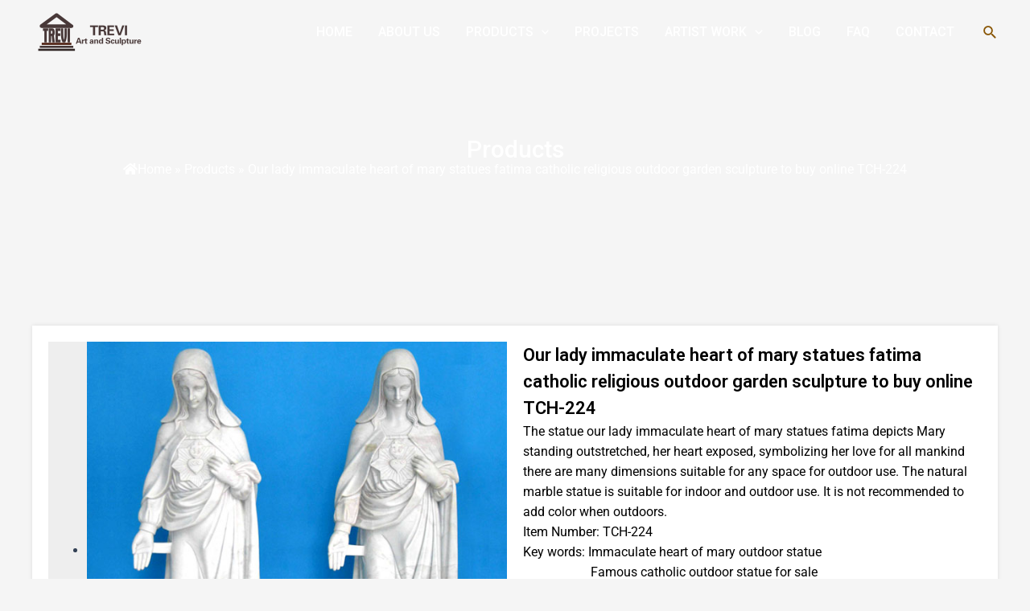

--- FILE ---
content_type: text/html; charset=UTF-8
request_url: https://www.chinamarblesculpture.com/our-lady-immaculate-heart-of-mary-statues-fatima-catholic-religious-outdoor-garden-sculpture-to-buy-online-tch-224.html
body_size: 64401
content:
<!DOCTYPE html>
<html lang="en-US">
<head>
<!-- Google Tag Manager -->
<script>(function(w,d,s,l,i){w[l]=w[l]||[];w[l].push({'gtm.start':
new Date().getTime(),event:'gtm.js'});var f=d.getElementsByTagName(s)[0],
j=d.createElement(s),dl=l!='dataLayer'?'&l='+l:'';j.async=true;j.src=
'https://www.googletagmanager.com/gtm.js?id='+i+dl;f.parentNode.insertBefore(j,f);
})(window,document,'script','dataLayer','GTM-KH6LXDF');</script>
<!-- End Google Tag Manager -->
<!-- Add your snippet here. -->
<meta charset="UTF-8">
<meta name="viewport" content="width=device-width, initial-scale=1">
	 <link rel="profile" href="https://gmpg.org/xfn/11"> 
	 <title>Our lady immaculate heart of mary statues fatima catholic religious outdoor garden sculpture to buy online TCH-224  -  Trevi Marble Sculpture</title><link rel="preload" as="style" href="https://fonts.googleapis.com/css?family=Roboto%3A100%2C100italic%2C200%2C200italic%2C300%2C300italic%2C400%2C400italic%2C500%2C500italic%2C600%2C600italic%2C700%2C700italic%2C800%2C800italic%2C900%2C900italic%7CRoboto%20Slab%3A100%2C100italic%2C200%2C200italic%2C300%2C300italic%2C400%2C400italic%2C500%2C500italic%2C600%2C600italic%2C700%2C700italic%2C800%2C800italic%2C900%2C900italic&#038;display=swap" /><link rel="stylesheet" href="https://fonts.googleapis.com/css?family=Roboto%3A100%2C100italic%2C200%2C200italic%2C300%2C300italic%2C400%2C400italic%2C500%2C500italic%2C600%2C600italic%2C700%2C700italic%2C800%2C800italic%2C900%2C900italic%7CRoboto%20Slab%3A100%2C100italic%2C200%2C200italic%2C300%2C300italic%2C400%2C400italic%2C500%2C500italic%2C600%2C600italic%2C700%2C700italic%2C800%2C800italic%2C900%2C900italic&#038;display=swap" media="print" onload="this.media='all'" /><noscript><link rel="stylesheet" href="https://fonts.googleapis.com/css?family=Roboto%3A100%2C100italic%2C200%2C200italic%2C300%2C300italic%2C400%2C400italic%2C500%2C500italic%2C600%2C600italic%2C700%2C700italic%2C800%2C800italic%2C900%2C900italic%7CRoboto%20Slab%3A100%2C100italic%2C200%2C200italic%2C300%2C300italic%2C400%2C400italic%2C500%2C500italic%2C600%2C600italic%2C700%2C700italic%2C800%2C800italic%2C900%2C900italic&#038;display=swap" /></noscript>
<link rel="preload" as="font" href="https://www.chinamarblesculpture.com/wp-content/plugins/elementor/assets/lib/eicons/fonts/eicons.svg" crossorigin>
<link rel="preload" as="font" href="https://www.chinamarblesculpture.com/wp-content/plugins/elementor/assets/lib/eicons/fonts/eicons.ttf" crossorigin>
<link rel="preload" as="font" href="https://www.chinamarblesculpture.com/wp-content/plugins/elementor/assets/lib/eicons/fonts/eicons.woff" crossorigin>
<link rel="preload" as="font" href="https://www.chinamarblesculpture.com/wp-content/plugins/elementor/assets/lib/eicons/fonts/eicons.woff2" crossorigin>
<link rel="preload" as="font" href="https://www.chinamarblesculpture.com/wp-content/plugins/elementor/assets/lib/eicons/fonts/eicons.woff2?5.23.0" crossorigin>
<link rel="preload" as="font" href="https://www.chinamarblesculpture.com/wp-content/plugins/unlimited-elements-for-elementor-premium/assets_libraries/font-awesome5/css/fa-solid-900.woff2" crossorigin>
<link rel="preload" as="font" href="https://www.chinamarblesculpture.com/wp-content/plugins/unlimited-elements-for-elementor-premium/assets_libraries/font-awesome5/css/fa-brands-400.woff2" crossorigin>
<link rel="preload" as="font" href="https://www.chinamarblesculpture.com/wp-content/plugins/unlimited-elements-for-elementor-premium/assets_libraries/font-awesome5/css/fa-regular-400.woff2" crossorigin>
<meta name="description" content="The statue our lady immaculate heart of mary statues fatima depicts Mary standing outstretched, her heart exposed, symbolizing her love for all mankind there are many dimensions suitable for any space for outdoor use. The natural marble statue is suitable for indoor and outdoor use. It is not recommended to&hellip;">
<meta name="robots" content="index, follow">
<meta name="googlebot" content="index, follow, max-snippet:-1, max-image-preview:large, max-video-preview:-1">
<meta name="bingbot" content="index, follow, max-snippet:-1, max-image-preview:large, max-video-preview:-1">
<link rel="canonical" href="https://www.chinamarblesculpture.com/our-lady-immaculate-heart-of-mary-statues-fatima-catholic-religious-outdoor-garden-sculpture-to-buy-online-tch-224.html">
<meta property="og:url" content="https://www.chinamarblesculpture.com/our-lady-immaculate-heart-of-mary-statues-fatima-catholic-religious-outdoor-garden-sculpture-to-buy-online-tch-224.html">
<meta property="og:site_name" content="Trevi Marble Sculpture">
<meta property="og:locale" content="en_US">
<meta property="og:type" content="article">
<meta property="article:author" content="https://www.facebook.com/sculpturesgallery/">
<meta property="article:publisher" content="https://www.facebook.com/sculpturesgallery/">
<meta property="article:section" content="Products">
<meta property="article:tag" content="catholic statues online">
<meta property="article:tag" content="catholic statues outdoor">
<meta property="article:tag" content="catholic saint statues for sale">
<meta property="article:tag" content="catholic garden statues and decor">
<meta property="article:tag" content="Immaculate heart of mary outdoor statue">
<meta property="article:tag" content="Immaculate heart of mary statue fatima">
<meta property="og:title" content="Our lady immaculate heart of mary statues fatima catholic religious outdoor garden sculpture to buy online TCH-224  -  Trevi Marble Sculpture">
<meta property="og:description" content="The statue our lady immaculate heart of mary statues fatima depicts Mary standing outstretched, her heart exposed, symbolizing her love for all mankind there are many dimensions suitable for any space for outdoor use. The natural marble statue is suitable for indoor and outdoor use. It is not recommended to&hellip;">
<meta property="og:image" content="https://www.chinamarblesculpture.com/wp-content/uploads/2018/10/Our-lady-immaculate-heart-of-mary-outdoor-garden-statues-online-sale.jpg">
<meta property="og:image:secure_url" content="https://www.chinamarblesculpture.com/wp-content/uploads/2018/10/Our-lady-immaculate-heart-of-mary-outdoor-garden-statues-online-sale.jpg">
<meta property="og:image:width" content="600">
<meta property="og:image:height" content="600">
<meta property="og:image:alt" content="Our lady immaculate heart of mary outdoor garden statues online sale">
<meta name="twitter:card" content="summary">
<meta name="twitter:title" content="Our lady immaculate heart of mary statues fatima catholic religious outdoor garden sculpture to buy online TCH-224  -  Trevi Marble Sculpture">
<meta name="twitter:description" content="The statue our lady immaculate heart of mary statues fatima depicts Mary standing outstretched, her heart exposed, symbolizing her love for all mankind there are many dimensions suitable for any space for outdoor use. The natural marble statue is suitable for indoor and outdoor use. It is not recommended to&hellip;">
<meta name="twitter:image" content="https://www.chinamarblesculpture.com/wp-content/uploads/2018/10/Our-lady-immaculate-heart-of-mary-outdoor-garden-statues-online-sale.jpg">
<link rel="alternate" type="application/rss+xml" title="Trevi Marble Sculpture &raquo; Feed" href="https://www.chinamarblesculpture.com/feed" />
<link rel="alternate" type="application/rss+xml" title="Trevi Marble Sculpture &raquo; Comments Feed" href="https://www.chinamarblesculpture.com/comments/feed" />
<link rel="alternate" type="application/rss+xml" title="Trevi Marble Sculpture &raquo; Our lady immaculate heart of mary statues fatima catholic religious outdoor garden sculpture to buy online TCH-224 Comments Feed" href="https://www.chinamarblesculpture.com/our-lady-immaculate-heart-of-mary-statues-fatima-catholic-religious-outdoor-garden-sculpture-to-buy-online-tch-224.html/feed" />
<link data-minify="1" rel='stylesheet' id='dce-animations-css' href='https://www.chinamarblesculpture.com/wp-content/cache/min/1/wp-content/plugins/dynamic-content-for-elementor/assets/css/animations.css?ver=1745549692' media='all' />
<link rel='stylesheet' id='wp-block-library-css' href='https://www.chinamarblesculpture.com/wp-includes/css/dist/block-library/style.min.css?ver=6.3.1' media='all' />
<link rel='stylesheet' id='astra-theme-css-css' href='https://www.chinamarblesculpture.com/wp-content/themes/astra/assets/css/minified/main.min.css?ver=4.3.1' media='all' />
<style id='astra-theme-css-inline-css'>
:root{--ast-container-default-xlg-padding:3em;--ast-container-default-lg-padding:3em;--ast-container-default-slg-padding:2em;--ast-container-default-md-padding:3em;--ast-container-default-sm-padding:3em;--ast-container-default-xs-padding:2.4em;--ast-container-default-xxs-padding:1.8em;--ast-code-block-background:#ECEFF3;--ast-comment-inputs-background:#F9FAFB;}html{font-size:100%;}a{color:var(--ast-global-color-0);}a:hover,a:focus{color:var(--ast-global-color-1);}body,button,input,select,textarea,.ast-button,.ast-custom-button{font-family:-apple-system,BlinkMacSystemFont,Segoe UI,Roboto,Oxygen-Sans,Ubuntu,Cantarell,Helvetica Neue,sans-serif;font-weight:400;font-size:16px;font-size:1rem;line-height:1.6em;}blockquote{color:var(--ast-global-color-3);}h1,.entry-content h1,h2,.entry-content h2,h3,.entry-content h3,h4,.entry-content h4,h5,.entry-content h5,h6,.entry-content h6,.site-title,.site-title a{font-weight:600;}.site-title{font-size:26px;font-size:1.625rem;display:none;}header .custom-logo-link img{max-width:137px;}.astra-logo-svg{width:137px;}.site-header .site-description{font-size:15px;font-size:0.9375rem;display:none;}.entry-title{font-size:26px;font-size:1.625rem;}h1,.entry-content h1{font-size:40px;font-size:2.5rem;font-weight:600;line-height:1.5em;}h2,.entry-content h2{font-size:32px;font-size:2rem;font-weight:600;line-height:1.5em;}h3,.entry-content h3{font-size:26px;font-size:1.625rem;font-weight:600;line-height:1.3em;}h4,.entry-content h4{font-size:24px;font-size:1.5rem;line-height:1.2em;font-weight:600;}h5,.entry-content h5{font-size:20px;font-size:1.25rem;line-height:1.2em;font-weight:600;}h6,.entry-content h6{font-size:16px;font-size:1rem;line-height:1.25em;font-weight:600;}::selection{background-color:var(--ast-global-color-0);color:#ffffff;}body,h1,.entry-title a,.entry-content h1,h2,.entry-content h2,h3,.entry-content h3,h4,.entry-content h4,h5,.entry-content h5,h6,.entry-content h6{color:var(--ast-global-color-3);}.tagcloud a:hover,.tagcloud a:focus,.tagcloud a.current-item{color:#ffffff;border-color:var(--ast-global-color-0);background-color:var(--ast-global-color-0);}input:focus,input[type="text"]:focus,input[type="email"]:focus,input[type="url"]:focus,input[type="password"]:focus,input[type="reset"]:focus,input[type="search"]:focus,textarea:focus{border-color:var(--ast-global-color-0);}input[type="radio"]:checked,input[type=reset],input[type="checkbox"]:checked,input[type="checkbox"]:hover:checked,input[type="checkbox"]:focus:checked,input[type=range]::-webkit-slider-thumb{border-color:var(--ast-global-color-0);background-color:var(--ast-global-color-0);box-shadow:none;}.site-footer a:hover + .post-count,.site-footer a:focus + .post-count{background:var(--ast-global-color-0);border-color:var(--ast-global-color-0);}.single .nav-links .nav-previous,.single .nav-links .nav-next{color:var(--ast-global-color-0);}.entry-meta,.entry-meta *{line-height:1.45;color:var(--ast-global-color-0);}.entry-meta a:hover,.entry-meta a:hover *,.entry-meta a:focus,.entry-meta a:focus *,.page-links > .page-link,.page-links .page-link:hover,.post-navigation a:hover{color:var(--ast-global-color-1);}#cat option,.secondary .calendar_wrap thead a,.secondary .calendar_wrap thead a:visited{color:var(--ast-global-color-0);}.secondary .calendar_wrap #today,.ast-progress-val span{background:var(--ast-global-color-0);}.secondary a:hover + .post-count,.secondary a:focus + .post-count{background:var(--ast-global-color-0);border-color:var(--ast-global-color-0);}.calendar_wrap #today > a{color:#ffffff;}.page-links .page-link,.single .post-navigation a{color:var(--ast-global-color-0);}.ast-archive-title{color:var(--ast-global-color-2);}.widget-title,.widget .wp-block-heading{font-size:22px;font-size:1.375rem;color:var(--ast-global-color-2);}.single .ast-author-details .author-title{color:var(--ast-global-color-1);}a:focus-visible,.ast-menu-toggle:focus-visible,.site .skip-link:focus-visible,.wp-block-loginout input:focus-visible,.wp-block-search.wp-block-search__button-inside .wp-block-search__inside-wrapper,.ast-header-navigation-arrow:focus-visible,.woocommerce .wc-proceed-to-checkout > .checkout-button:focus-visible,.woocommerce .woocommerce-MyAccount-navigation ul li a:focus-visible,.ast-orders-table__row .ast-orders-table__cell:focus-visible,.woocommerce .woocommerce-order-details .order-again > .button:focus-visible,.woocommerce .woocommerce-message a.button.wc-forward:focus-visible,.woocommerce #minus_qty:focus-visible,.woocommerce #plus_qty:focus-visible,a#ast-apply-coupon:focus-visible,.woocommerce .woocommerce-info a:focus-visible,.woocommerce .astra-shop-summary-wrap a:focus-visible,.woocommerce a.wc-forward:focus-visible,#ast-apply-coupon:focus-visible,.woocommerce-js .woocommerce-mini-cart-item a.remove:focus-visible{outline-style:dotted;outline-color:inherit;outline-width:thin;border-color:transparent;}input:focus,input[type="text"]:focus,input[type="email"]:focus,input[type="url"]:focus,input[type="password"]:focus,input[type="reset"]:focus,input[type="search"]:focus,input[type="number"]:focus,textarea:focus,.wp-block-search__input:focus,[data-section="section-header-mobile-trigger"] .ast-button-wrap .ast-mobile-menu-trigger-minimal:focus,.ast-mobile-popup-drawer.active .menu-toggle-close:focus,.woocommerce-ordering select.orderby:focus,#ast-scroll-top:focus,#coupon_code:focus,.woocommerce-page #comment:focus,.woocommerce #reviews #respond input#submit:focus,.woocommerce a.add_to_cart_button:focus,.woocommerce .button.single_add_to_cart_button:focus,.woocommerce .woocommerce-cart-form button:focus,.woocommerce .woocommerce-cart-form__cart-item .quantity .qty:focus,.woocommerce .woocommerce-billing-fields .woocommerce-billing-fields__field-wrapper .woocommerce-input-wrapper > .input-text:focus,.woocommerce #order_comments:focus,.woocommerce #place_order:focus,.woocommerce .woocommerce-address-fields .woocommerce-address-fields__field-wrapper .woocommerce-input-wrapper > .input-text:focus,.woocommerce .woocommerce-MyAccount-content form button:focus,.woocommerce .woocommerce-MyAccount-content .woocommerce-EditAccountForm .woocommerce-form-row .woocommerce-Input.input-text:focus,.woocommerce .ast-woocommerce-container .woocommerce-pagination ul.page-numbers li a:focus,body #content .woocommerce form .form-row .select2-container--default .select2-selection--single:focus,#ast-coupon-code:focus,.woocommerce.woocommerce-js .quantity input[type=number]:focus,.woocommerce-js .woocommerce-mini-cart-item .quantity input[type=number]:focus,.woocommerce p#ast-coupon-trigger:focus{border-style:dotted;border-color:inherit;border-width:thin;outline-color:transparent;}.ast-logo-title-inline .site-logo-img{padding-right:1em;}.site-logo-img img{ transition:all 0.2s linear;}.ast-page-builder-template .hentry {margin: 0;}.ast-page-builder-template .site-content > .ast-container {max-width: 100%;padding: 0;}.ast-page-builder-template .site-content #primary {padding: 0;margin: 0;}.ast-page-builder-template .no-results {text-align: center;margin: 4em auto;}.ast-page-builder-template .ast-pagination {padding: 2em;}.ast-page-builder-template .entry-header.ast-no-title.ast-no-thumbnail {margin-top: 0;}.ast-page-builder-template .entry-header.ast-header-without-markup {margin-top: 0;margin-bottom: 0;}.ast-page-builder-template .entry-header.ast-no-title.ast-no-meta {margin-bottom: 0;}.ast-page-builder-template.single .post-navigation {padding-bottom: 2em;}.ast-page-builder-template.single-post .site-content > .ast-container {max-width: 100%;}.ast-page-builder-template .entry-header {margin-top: 2em;margin-left: auto;margin-right: auto;}.ast-single-post.ast-page-builder-template .site-main > article,.woocommerce.ast-page-builder-template .site-main {padding-top: 2em;padding-left: 20px;padding-right: 20px;}.ast-page-builder-template .ast-archive-description {margin: 2em auto 0;padding-left: 20px;padding-right: 20px;}.ast-page-builder-template .ast-row {margin-left: 0;margin-right: 0;}.single.ast-page-builder-template .entry-header + .entry-content {margin-bottom: 2em;}@media(min-width: 921px) {.ast-page-builder-template.archive.ast-right-sidebar .ast-row article,.ast-page-builder-template.archive.ast-left-sidebar .ast-row article {padding-left: 0;padding-right: 0;}}.ast-header-break-point #ast-desktop-header{display:none;}@media (min-width:921px){#ast-mobile-header{display:none;}}.wp-block-buttons.aligncenter{justify-content:center;}@media (max-width:921px){.ast-theme-transparent-header #primary,.ast-theme-transparent-header #secondary{padding:0;}}@media (max-width:921px){.ast-plain-container.ast-no-sidebar #primary{padding:0;}}.ast-plain-container.ast-no-sidebar #primary{margin-top:0;margin-bottom:0;}.wp-block-button.is-style-outline .wp-block-button__link{border-color:var(--ast-global-color-0);}div.wp-block-button.is-style-outline > .wp-block-button__link:not(.has-text-color),div.wp-block-button.wp-block-button__link.is-style-outline:not(.has-text-color){color:var(--ast-global-color-0);}.wp-block-button.is-style-outline .wp-block-button__link:hover,div.wp-block-button.is-style-outline .wp-block-button__link:focus,div.wp-block-button.is-style-outline > .wp-block-button__link:not(.has-text-color):hover,div.wp-block-button.wp-block-button__link.is-style-outline:not(.has-text-color):hover{color:#ffffff;background-color:var(--ast-global-color-1);border-color:var(--ast-global-color-1);}.post-page-numbers.current .page-link,.ast-pagination .page-numbers.current{color:#ffffff;border-color:var(--ast-global-color-0);background-color:var(--ast-global-color-0);border-radius:2px;}h1.widget-title{font-weight:600;}h2.widget-title{font-weight:600;}h3.widget-title{font-weight:600;}#page{display:flex;flex-direction:column;min-height:100vh;}.ast-404-layout-1 h1.page-title{color:var(--ast-global-color-2);}.single .post-navigation a{line-height:1em;height:inherit;}.error-404 .page-sub-title{font-size:1.5rem;font-weight:inherit;}.search .site-content .content-area .search-form{margin-bottom:0;}#page .site-content{flex-grow:1;}.widget{margin-bottom:1.25em;}#secondary li{line-height:1.5em;}#secondary .wp-block-group h2{margin-bottom:0.7em;}#secondary h2{font-size:1.7rem;}.ast-separate-container .ast-article-post,.ast-separate-container .ast-article-single,.ast-separate-container .ast-comment-list li.depth-1,.ast-separate-container .comment-respond{padding:3em;}.ast-separate-container .ast-article-single .ast-article-single{padding:0;}.ast-article-single .wp-block-post-template-is-layout-grid{padding-left:0;}.ast-separate-container .ast-comment-list li.depth-1,.hentry{margin-bottom:2em;}.ast-separate-container .ast-archive-description,.ast-separate-container .ast-author-box{border-bottom:1px solid var(--ast-border-color);}.ast-separate-container .comments-title{padding:2em 2em 0 2em;}.ast-page-builder-template .comment-form-textarea,.ast-comment-formwrap .ast-grid-common-col{padding:0;}.ast-comment-formwrap{padding:0 20px;display:inline-flex;column-gap:20px;}.archive.ast-page-builder-template .entry-header{margin-top:2em;}.ast-page-builder-template .ast-comment-formwrap{width:100%;}.entry-title{margin-bottom:0.5em;}.ast-archive-description p{font-size:inherit;font-weight:inherit;line-height:inherit;}@media (min-width:921px){.ast-left-sidebar.ast-page-builder-template #secondary,.archive.ast-right-sidebar.ast-page-builder-template .site-main{padding-left:20px;padding-right:20px;}}@media (max-width:544px){.ast-comment-formwrap.ast-row{column-gap:10px;display:inline-block;}#ast-commentform .ast-grid-common-col{position:relative;width:100%;}}@media (min-width:1201px){.ast-separate-container .ast-article-post,.ast-separate-container .ast-article-single,.ast-separate-container .ast-author-box,.ast-separate-container .ast-404-layout-1,.ast-separate-container .no-results{padding:3em;}}@media (max-width:921px){.ast-separate-container #primary,.ast-separate-container #secondary{padding:1.5em 0;}#primary,#secondary{padding:1.5em 0;margin:0;}.ast-left-sidebar #content > .ast-container{display:flex;flex-direction:column-reverse;width:100%;}}@media (min-width:922px){.ast-separate-container.ast-right-sidebar #primary,.ast-separate-container.ast-left-sidebar #primary{border:0;}.search-no-results.ast-separate-container #primary{margin-bottom:4em;}}.wp-block-button .wp-block-button__link{color:#ffffff;}.wp-block-button .wp-block-button__link:hover,.wp-block-button .wp-block-button__link:focus{color:#ffffff;background-color:var(--ast-global-color-1);border-color:var(--ast-global-color-1);}.elementor-widget-heading h1.elementor-heading-title{line-height:1.5em;}.elementor-widget-heading h2.elementor-heading-title{line-height:1.5em;}.elementor-widget-heading h3.elementor-heading-title{line-height:1.3em;}.elementor-widget-heading h4.elementor-heading-title{line-height:1.2em;}.elementor-widget-heading h5.elementor-heading-title{line-height:1.2em;}.elementor-widget-heading h6.elementor-heading-title{line-height:1.25em;}.wp-block-button .wp-block-button__link,.wp-block-search .wp-block-search__button,body .wp-block-file .wp-block-file__button{border-color:var(--ast-global-color-0);background-color:var(--ast-global-color-0);color:#ffffff;font-family:inherit;font-weight:500;line-height:1em;font-size:16px;font-size:1rem;padding-top:15px;padding-right:30px;padding-bottom:15px;padding-left:30px;}@media (max-width:921px){.wp-block-button .wp-block-button__link,.wp-block-search .wp-block-search__button,body .wp-block-file .wp-block-file__button{padding-top:14px;padding-right:28px;padding-bottom:14px;padding-left:28px;}}@media (max-width:544px){.wp-block-button .wp-block-button__link,.wp-block-search .wp-block-search__button,body .wp-block-file .wp-block-file__button{padding-top:12px;padding-right:24px;padding-bottom:12px;padding-left:24px;}}.menu-toggle,button,.ast-button,.ast-custom-button,.button,input#submit,input[type="button"],input[type="submit"],input[type="reset"],#comments .submit,.search .search-submit,form[CLASS*="wp-block-search__"].wp-block-search .wp-block-search__inside-wrapper .wp-block-search__button,body .wp-block-file .wp-block-file__button,.search .search-submit,.woocommerce-js a.button,.woocommerce button.button,.woocommerce .woocommerce-message a.button,.woocommerce #respond input#submit.alt,.woocommerce input.button.alt,.woocommerce input.button,.woocommerce input.button:disabled,.woocommerce input.button:disabled[disabled],.woocommerce input.button:disabled:hover,.woocommerce input.button:disabled[disabled]:hover,.woocommerce #respond input#submit,.woocommerce button.button.alt.disabled,.wc-block-grid__products .wc-block-grid__product .wp-block-button__link,.wc-block-grid__product-onsale,[CLASS*="wc-block"] button,.woocommerce-js .astra-cart-drawer .astra-cart-drawer-content .woocommerce-mini-cart__buttons .button:not(.checkout):not(.ast-continue-shopping),.woocommerce-js .astra-cart-drawer .astra-cart-drawer-content .woocommerce-mini-cart__buttons a.checkout,.woocommerce button.button.alt.disabled.wc-variation-selection-needed{border-style:solid;border-top-width:0;border-right-width:0;border-left-width:0;border-bottom-width:0;color:#ffffff;border-color:var(--ast-global-color-0);background-color:var(--ast-global-color-0);padding-top:15px;padding-right:30px;padding-bottom:15px;padding-left:30px;font-family:inherit;font-weight:500;font-size:16px;font-size:1rem;line-height:1em;}button:focus,.menu-toggle:hover,button:hover,.ast-button:hover,.ast-custom-button:hover .button:hover,.ast-custom-button:hover ,input[type=reset]:hover,input[type=reset]:focus,input#submit:hover,input#submit:focus,input[type="button"]:hover,input[type="button"]:focus,input[type="submit"]:hover,input[type="submit"]:focus,form[CLASS*="wp-block-search__"].wp-block-search .wp-block-search__inside-wrapper .wp-block-search__button:hover,form[CLASS*="wp-block-search__"].wp-block-search .wp-block-search__inside-wrapper .wp-block-search__button:focus,body .wp-block-file .wp-block-file__button:hover,body .wp-block-file .wp-block-file__button:focus,.woocommerce-js a.button:hover,.woocommerce button.button:hover,.woocommerce .woocommerce-message a.button:hover,.woocommerce #respond input#submit:hover,.woocommerce #respond input#submit.alt:hover,.woocommerce input.button.alt:hover,.woocommerce input.button:hover,.woocommerce button.button.alt.disabled:hover,.wc-block-grid__products .wc-block-grid__product .wp-block-button__link:hover,[CLASS*="wc-block"] button:hover,.woocommerce-js .astra-cart-drawer .astra-cart-drawer-content .woocommerce-mini-cart__buttons .button:not(.checkout):not(.ast-continue-shopping):hover,.woocommerce-js .astra-cart-drawer .astra-cart-drawer-content .woocommerce-mini-cart__buttons a.checkout:hover,.woocommerce button.button.alt.disabled.wc-variation-selection-needed:hover{color:#ffffff;background-color:var(--ast-global-color-1);border-color:var(--ast-global-color-1);}form[CLASS*="wp-block-search__"].wp-block-search .wp-block-search__inside-wrapper .wp-block-search__button.has-icon{padding-top:calc(15px - 3px);padding-right:calc(30px - 3px);padding-bottom:calc(15px - 3px);padding-left:calc(30px - 3px);}@media (max-width:921px){.menu-toggle,button,.ast-button,.ast-custom-button,.button,input#submit,input[type="button"],input[type="submit"],input[type="reset"],#comments .submit,.search .search-submit,form[CLASS*="wp-block-search__"].wp-block-search .wp-block-search__inside-wrapper .wp-block-search__button,body .wp-block-file .wp-block-file__button,.search .search-submit,.woocommerce-js a.button,.woocommerce button.button,.woocommerce .woocommerce-message a.button,.woocommerce #respond input#submit.alt,.woocommerce input.button.alt,.woocommerce input.button,.woocommerce input.button:disabled,.woocommerce input.button:disabled[disabled],.woocommerce input.button:disabled:hover,.woocommerce input.button:disabled[disabled]:hover,.woocommerce #respond input#submit,.woocommerce button.button.alt.disabled,.wc-block-grid__products .wc-block-grid__product .wp-block-button__link,.wc-block-grid__product-onsale,[CLASS*="wc-block"] button,.woocommerce-js .astra-cart-drawer .astra-cart-drawer-content .woocommerce-mini-cart__buttons .button:not(.checkout):not(.ast-continue-shopping),.woocommerce-js .astra-cart-drawer .astra-cart-drawer-content .woocommerce-mini-cart__buttons a.checkout,.woocommerce button.button.alt.disabled.wc-variation-selection-needed{padding-top:14px;padding-right:28px;padding-bottom:14px;padding-left:28px;}}@media (max-width:544px){.menu-toggle,button,.ast-button,.ast-custom-button,.button,input#submit,input[type="button"],input[type="submit"],input[type="reset"],#comments .submit,.search .search-submit,form[CLASS*="wp-block-search__"].wp-block-search .wp-block-search__inside-wrapper .wp-block-search__button,body .wp-block-file .wp-block-file__button,.search .search-submit,.woocommerce-js a.button,.woocommerce button.button,.woocommerce .woocommerce-message a.button,.woocommerce #respond input#submit.alt,.woocommerce input.button.alt,.woocommerce input.button,.woocommerce input.button:disabled,.woocommerce input.button:disabled[disabled],.woocommerce input.button:disabled:hover,.woocommerce input.button:disabled[disabled]:hover,.woocommerce #respond input#submit,.woocommerce button.button.alt.disabled,.wc-block-grid__products .wc-block-grid__product .wp-block-button__link,.wc-block-grid__product-onsale,[CLASS*="wc-block"] button,.woocommerce-js .astra-cart-drawer .astra-cart-drawer-content .woocommerce-mini-cart__buttons .button:not(.checkout):not(.ast-continue-shopping),.woocommerce-js .astra-cart-drawer .astra-cart-drawer-content .woocommerce-mini-cart__buttons a.checkout,.woocommerce button.button.alt.disabled.wc-variation-selection-needed{padding-top:12px;padding-right:24px;padding-bottom:12px;padding-left:24px;}}@media (max-width:921px){.ast-mobile-header-stack .main-header-bar .ast-search-menu-icon{display:inline-block;}.ast-header-break-point.ast-header-custom-item-outside .ast-mobile-header-stack .main-header-bar .ast-search-icon{margin:0;}.ast-comment-avatar-wrap img{max-width:2.5em;}.ast-separate-container .ast-comment-list li.depth-1{padding:1.5em 2.14em;}.ast-separate-container .comment-respond{padding:2em 2.14em;}.ast-comment-meta{padding:0 1.8888em 1.3333em;}}@media (min-width:544px){.ast-container{max-width:100%;}}@media (max-width:544px){.ast-separate-container .ast-article-post,.ast-separate-container .ast-article-single,.ast-separate-container .comments-title,.ast-separate-container .ast-archive-description{padding:1.5em 1em;}.ast-separate-container #content .ast-container{padding-left:0.54em;padding-right:0.54em;}.ast-separate-container .ast-comment-list li.depth-1{padding:1.5em 1em;margin-bottom:1.5em;}.ast-separate-container .ast-comment-list .bypostauthor{padding:.5em;}.ast-search-menu-icon.ast-dropdown-active .search-field{width:170px;}}@media (max-width:921px){.ast-header-break-point .ast-search-menu-icon.slide-search .search-form{right:0;}.ast-header-break-point .ast-mobile-header-stack .ast-search-menu-icon.slide-search .search-form{right:-1em;}}.ast-separate-container{background-color:var(--ast-global-color-4);;background-image:none;;}@media (max-width:921px){.site-title{display:none;}.site-header .site-description{display:none;}.entry-title{font-size:30px;}h1,.entry-content h1{font-size:30px;}h2,.entry-content h2{font-size:25px;}h3,.entry-content h3{font-size:20px;}}@media (max-width:544px){.site-title{display:none;}.site-header .site-description{display:none;}.entry-title{font-size:30px;}h1,.entry-content h1{font-size:30px;}h2,.entry-content h2{font-size:25px;}h3,.entry-content h3{font-size:20px;}header .custom-logo-link img,.ast-header-break-point .site-branding img,.ast-header-break-point .custom-logo-link img{max-width:114px;}.astra-logo-svg{width:114px;}.ast-header-break-point .site-logo-img .custom-mobile-logo-link img{max-width:114px;}}@media (max-width:921px){html{font-size:91.2%;}}@media (max-width:544px){html{font-size:91.2%;}}@media (min-width:922px){.ast-container{max-width:1240px;}}@media (min-width:922px){.site-content .ast-container{display:flex;}}@media (max-width:921px){.site-content .ast-container{flex-direction:column;}}@media (min-width:922px){.main-header-menu .sub-menu .menu-item.ast-left-align-sub-menu:hover > .sub-menu,.main-header-menu .sub-menu .menu-item.ast-left-align-sub-menu.focus > .sub-menu{margin-left:-0px;}}.ast-theme-transparent-header [data-section="section-header-mobile-trigger"] .ast-button-wrap .ast-mobile-menu-trigger-minimal{background:transparent;}.entry-content li > p{margin-bottom:0;}blockquote,cite {font-style: initial;}.wp-block-file {display: flex;align-items: center;flex-wrap: wrap;justify-content: space-between;}.wp-block-pullquote {border: none;}.wp-block-pullquote blockquote::before {content: "\201D";font-family: "Helvetica",sans-serif;display: flex;transform: rotate( 180deg );font-size: 6rem;font-style: normal;line-height: 1;font-weight: bold;align-items: center;justify-content: center;}.has-text-align-right > blockquote::before {justify-content: flex-start;}.has-text-align-left > blockquote::before {justify-content: flex-end;}figure.wp-block-pullquote.is-style-solid-color blockquote {max-width: 100%;text-align: inherit;}html body {--wp--custom--ast-default-block-top-padding: 3em;--wp--custom--ast-default-block-right-padding: 3em;--wp--custom--ast-default-block-bottom-padding: 3em;--wp--custom--ast-default-block-left-padding: 3em;--wp--custom--ast-container-width: 1200px;--wp--custom--ast-content-width-size: 1200px;--wp--custom--ast-wide-width-size: calc(1200px + var(--wp--custom--ast-default-block-left-padding) + var(--wp--custom--ast-default-block-right-padding));}.ast-narrow-container {--wp--custom--ast-content-width-size: 750px;--wp--custom--ast-wide-width-size: 750px;}@media(max-width: 921px) {html body {--wp--custom--ast-default-block-top-padding: 3em;--wp--custom--ast-default-block-right-padding: 2em;--wp--custom--ast-default-block-bottom-padding: 3em;--wp--custom--ast-default-block-left-padding: 2em;}}@media(max-width: 544px) {html body {--wp--custom--ast-default-block-top-padding: 3em;--wp--custom--ast-default-block-right-padding: 1.5em;--wp--custom--ast-default-block-bottom-padding: 3em;--wp--custom--ast-default-block-left-padding: 1.5em;}}.entry-content > .wp-block-group,.entry-content > .wp-block-cover,.entry-content > .wp-block-columns {padding-top: var(--wp--custom--ast-default-block-top-padding);padding-right: var(--wp--custom--ast-default-block-right-padding);padding-bottom: var(--wp--custom--ast-default-block-bottom-padding);padding-left: var(--wp--custom--ast-default-block-left-padding);}.ast-plain-container.ast-no-sidebar .entry-content > .alignfull,.ast-page-builder-template .ast-no-sidebar .entry-content > .alignfull {margin-left: calc( -50vw + 50%);margin-right: calc( -50vw + 50%);max-width: 100vw;width: 100vw;}.ast-plain-container.ast-no-sidebar .entry-content .alignfull .alignfull,.ast-page-builder-template.ast-no-sidebar .entry-content .alignfull .alignfull,.ast-plain-container.ast-no-sidebar .entry-content .alignfull .alignwide,.ast-page-builder-template.ast-no-sidebar .entry-content .alignfull .alignwide,.ast-plain-container.ast-no-sidebar .entry-content .alignwide .alignfull,.ast-page-builder-template.ast-no-sidebar .entry-content .alignwide .alignfull,.ast-plain-container.ast-no-sidebar .entry-content .alignwide .alignwide,.ast-page-builder-template.ast-no-sidebar .entry-content .alignwide .alignwide,.ast-plain-container.ast-no-sidebar .entry-content .wp-block-column .alignfull,.ast-page-builder-template.ast-no-sidebar .entry-content .wp-block-column .alignfull,.ast-plain-container.ast-no-sidebar .entry-content .wp-block-column .alignwide,.ast-page-builder-template.ast-no-sidebar .entry-content .wp-block-column .alignwide {margin-left: auto;margin-right: auto;width: 100%;}[ast-blocks-layout] .wp-block-separator:not(.is-style-dots) {height: 0;}[ast-blocks-layout] .wp-block-separator {margin: 20px auto;}[ast-blocks-layout] .wp-block-separator:not(.is-style-wide):not(.is-style-dots) {max-width: 100px;}[ast-blocks-layout] .wp-block-separator.has-background {padding: 0;}.entry-content[ast-blocks-layout] > * {max-width: var(--wp--custom--ast-content-width-size);margin-left: auto;margin-right: auto;}.entry-content[ast-blocks-layout] > .alignwide {max-width: var(--wp--custom--ast-wide-width-size);}.entry-content[ast-blocks-layout] .alignfull {max-width: none;}.entry-content .wp-block-columns {margin-bottom: 0;}blockquote {margin: 1.5em;border: none;}.wp-block-quote:not(.has-text-align-right):not(.has-text-align-center) {border-left: 5px solid rgba(0,0,0,0.05);}.has-text-align-right > blockquote,blockquote.has-text-align-right {border-right: 5px solid rgba(0,0,0,0.05);}.has-text-align-left > blockquote,blockquote.has-text-align-left {border-left: 5px solid rgba(0,0,0,0.05);}.wp-block-site-tagline,.wp-block-latest-posts .read-more {margin-top: 15px;}.wp-block-loginout p label {display: block;}.wp-block-loginout p:not(.login-remember):not(.login-submit) input {width: 100%;}.wp-block-loginout input:focus {border-color: transparent;}.wp-block-loginout input:focus {outline: thin dotted;}.entry-content .wp-block-media-text .wp-block-media-text__content {padding: 0 0 0 8%;}.entry-content .wp-block-media-text.has-media-on-the-right .wp-block-media-text__content {padding: 0 8% 0 0;}.entry-content .wp-block-media-text.has-background .wp-block-media-text__content {padding: 8%;}.entry-content .wp-block-cover:not([class*="background-color"]) .wp-block-cover__inner-container,.entry-content .wp-block-cover:not([class*="background-color"]) .wp-block-cover-image-text,.entry-content .wp-block-cover:not([class*="background-color"]) .wp-block-cover-text,.entry-content .wp-block-cover-image:not([class*="background-color"]) .wp-block-cover__inner-container,.entry-content .wp-block-cover-image:not([class*="background-color"]) .wp-block-cover-image-text,.entry-content .wp-block-cover-image:not([class*="background-color"]) .wp-block-cover-text {color: var(--ast-global-color-5);}.wp-block-loginout .login-remember input {width: 1.1rem;height: 1.1rem;margin: 0 5px 4px 0;vertical-align: middle;}.wp-block-latest-posts > li > *:first-child,.wp-block-latest-posts:not(.is-grid) > li:first-child {margin-top: 0;}.wp-block-search__inside-wrapper .wp-block-search__input {padding: 0 10px;color: var(--ast-global-color-3);background: var(--ast-global-color-5);border-color: var(--ast-border-color);}.wp-block-latest-posts .read-more {margin-bottom: 1.5em;}.wp-block-search__no-button .wp-block-search__inside-wrapper .wp-block-search__input {padding-top: 5px;padding-bottom: 5px;}.wp-block-latest-posts .wp-block-latest-posts__post-date,.wp-block-latest-posts .wp-block-latest-posts__post-author {font-size: 1rem;}.wp-block-latest-posts > li > *,.wp-block-latest-posts:not(.is-grid) > li {margin-top: 12px;margin-bottom: 12px;}.ast-page-builder-template .entry-content[ast-blocks-layout] > *,.ast-page-builder-template .entry-content[ast-blocks-layout] > .alignfull > * {max-width: none;}.ast-page-builder-template .entry-content[ast-blocks-layout] > .alignwide > * {max-width: var(--wp--custom--ast-wide-width-size);}.ast-page-builder-template .entry-content[ast-blocks-layout] > .inherit-container-width > *,.ast-page-builder-template .entry-content[ast-blocks-layout] > * > *,.entry-content[ast-blocks-layout] > .wp-block-cover .wp-block-cover__inner-container {max-width: var(--wp--custom--ast-content-width-size);margin-left: auto;margin-right: auto;}.entry-content[ast-blocks-layout] .wp-block-cover:not(.alignleft):not(.alignright) {width: auto;}@media(max-width: 1200px) {.ast-separate-container .entry-content > .alignfull,.ast-separate-container .entry-content[ast-blocks-layout] > .alignwide,.ast-plain-container .entry-content[ast-blocks-layout] > .alignwide,.ast-plain-container .entry-content .alignfull {margin-left: calc(-1 * min(var(--ast-container-default-xlg-padding),20px)) ;margin-right: calc(-1 * min(var(--ast-container-default-xlg-padding),20px));}}@media(min-width: 1201px) {.ast-separate-container .entry-content > .alignfull {margin-left: calc(-1 * var(--ast-container-default-xlg-padding) );margin-right: calc(-1 * var(--ast-container-default-xlg-padding) );}.ast-separate-container .entry-content[ast-blocks-layout] > .alignwide,.ast-plain-container .entry-content[ast-blocks-layout] > .alignwide {margin-left: calc(-1 * var(--wp--custom--ast-default-block-left-padding) );margin-right: calc(-1 * var(--wp--custom--ast-default-block-right-padding) );}}@media(min-width: 921px) {.ast-separate-container .entry-content .wp-block-group.alignwide:not(.inherit-container-width) > :where(:not(.alignleft):not(.alignright)),.ast-plain-container .entry-content .wp-block-group.alignwide:not(.inherit-container-width) > :where(:not(.alignleft):not(.alignright)) {max-width: calc( var(--wp--custom--ast-content-width-size) + 80px );}.ast-plain-container.ast-right-sidebar .entry-content[ast-blocks-layout] .alignfull,.ast-plain-container.ast-left-sidebar .entry-content[ast-blocks-layout] .alignfull {margin-left: -60px;margin-right: -60px;}}@media(min-width: 544px) {.entry-content > .alignleft {margin-right: 20px;}.entry-content > .alignright {margin-left: 20px;}}@media (max-width:544px){.wp-block-columns .wp-block-column:not(:last-child){margin-bottom:20px;}.wp-block-latest-posts{margin:0;}}@media( max-width: 600px ) {.entry-content .wp-block-media-text .wp-block-media-text__content,.entry-content .wp-block-media-text.has-media-on-the-right .wp-block-media-text__content {padding: 8% 0 0;}.entry-content .wp-block-media-text.has-background .wp-block-media-text__content {padding: 8%;}}.ast-page-builder-template .entry-header {padding-left: 0;}.ast-narrow-container .site-content .wp-block-uagb-image--align-full .wp-block-uagb-image__figure {max-width: 100%;margin-left: auto;margin-right: auto;}.entry-content ul,.entry-content ol {padding: revert;margin: revert;}:root .has-ast-global-color-0-color{color:var(--ast-global-color-0);}:root .has-ast-global-color-0-background-color{background-color:var(--ast-global-color-0);}:root .wp-block-button .has-ast-global-color-0-color{color:var(--ast-global-color-0);}:root .wp-block-button .has-ast-global-color-0-background-color{background-color:var(--ast-global-color-0);}:root .has-ast-global-color-1-color{color:var(--ast-global-color-1);}:root .has-ast-global-color-1-background-color{background-color:var(--ast-global-color-1);}:root .wp-block-button .has-ast-global-color-1-color{color:var(--ast-global-color-1);}:root .wp-block-button .has-ast-global-color-1-background-color{background-color:var(--ast-global-color-1);}:root .has-ast-global-color-2-color{color:var(--ast-global-color-2);}:root .has-ast-global-color-2-background-color{background-color:var(--ast-global-color-2);}:root .wp-block-button .has-ast-global-color-2-color{color:var(--ast-global-color-2);}:root .wp-block-button .has-ast-global-color-2-background-color{background-color:var(--ast-global-color-2);}:root .has-ast-global-color-3-color{color:var(--ast-global-color-3);}:root .has-ast-global-color-3-background-color{background-color:var(--ast-global-color-3);}:root .wp-block-button .has-ast-global-color-3-color{color:var(--ast-global-color-3);}:root .wp-block-button .has-ast-global-color-3-background-color{background-color:var(--ast-global-color-3);}:root .has-ast-global-color-4-color{color:var(--ast-global-color-4);}:root .has-ast-global-color-4-background-color{background-color:var(--ast-global-color-4);}:root .wp-block-button .has-ast-global-color-4-color{color:var(--ast-global-color-4);}:root .wp-block-button .has-ast-global-color-4-background-color{background-color:var(--ast-global-color-4);}:root .has-ast-global-color-5-color{color:var(--ast-global-color-5);}:root .has-ast-global-color-5-background-color{background-color:var(--ast-global-color-5);}:root .wp-block-button .has-ast-global-color-5-color{color:var(--ast-global-color-5);}:root .wp-block-button .has-ast-global-color-5-background-color{background-color:var(--ast-global-color-5);}:root .has-ast-global-color-6-color{color:var(--ast-global-color-6);}:root .has-ast-global-color-6-background-color{background-color:var(--ast-global-color-6);}:root .wp-block-button .has-ast-global-color-6-color{color:var(--ast-global-color-6);}:root .wp-block-button .has-ast-global-color-6-background-color{background-color:var(--ast-global-color-6);}:root .has-ast-global-color-7-color{color:var(--ast-global-color-7);}:root .has-ast-global-color-7-background-color{background-color:var(--ast-global-color-7);}:root .wp-block-button .has-ast-global-color-7-color{color:var(--ast-global-color-7);}:root .wp-block-button .has-ast-global-color-7-background-color{background-color:var(--ast-global-color-7);}:root .has-ast-global-color-8-color{color:var(--ast-global-color-8);}:root .has-ast-global-color-8-background-color{background-color:var(--ast-global-color-8);}:root .wp-block-button .has-ast-global-color-8-color{color:var(--ast-global-color-8);}:root .wp-block-button .has-ast-global-color-8-background-color{background-color:var(--ast-global-color-8);}:root{--ast-global-color-0:#046bd2;--ast-global-color-1:#045cb4;--ast-global-color-2:#1e293b;--ast-global-color-3:#334155;--ast-global-color-4:#f9fafb;--ast-global-color-5:#FFFFFF;--ast-global-color-6:#e2e8f0;--ast-global-color-7:#cbd5e1;--ast-global-color-8:#94a3b8;}:root {--ast-border-color : var(--ast-global-color-6);}.ast-single-entry-banner {-js-display: flex;display: flex;flex-direction: column;justify-content: center;text-align: center;position: relative;background: #eeeeee;}.ast-single-entry-banner[data-banner-layout="layout-1"] {max-width: 1200px;background: inherit;padding: 20px 0;}.ast-single-entry-banner[data-banner-width-type="custom"] {margin: 0 auto;width: 100%;}.ast-single-entry-banner + .site-content .entry-header {margin-bottom: 0;}header.entry-header .entry-title{font-weight:600;font-size:32px;font-size:2rem;}header.entry-header > *:not(:last-child){margin-bottom:10px;}.ast-archive-entry-banner {-js-display: flex;display: flex;flex-direction: column;justify-content: center;text-align: center;position: relative;background: #eeeeee;}.ast-archive-entry-banner[data-banner-width-type="custom"] {margin: 0 auto;width: 100%;}.ast-archive-entry-banner[data-banner-layout="layout-1"] {background: inherit;padding: 20px 0;text-align: left;}body.archive .ast-archive-description{max-width:1200px;width:100%;text-align:left;padding-top:3em;padding-right:3em;padding-bottom:3em;padding-left:3em;}body.archive .ast-archive-description .ast-archive-title,body.archive .ast-archive-description .ast-archive-title *{font-weight:600;font-size:32px;font-size:2rem;}body.archive .ast-archive-description > *:not(:last-child){margin-bottom:10px;}@media (max-width:921px){body.archive .ast-archive-description{text-align:left;}}@media (max-width:544px){body.archive .ast-archive-description{text-align:left;}}.ast-theme-transparent-header #masthead .site-logo-img .transparent-custom-logo .astra-logo-svg{width:150px;}.ast-theme-transparent-header #masthead .site-logo-img .transparent-custom-logo img{ max-width:150px;}@media (max-width:921px){.ast-theme-transparent-header #masthead .site-logo-img .transparent-custom-logo .astra-logo-svg{width:120px;}.ast-theme-transparent-header #masthead .site-logo-img .transparent-custom-logo img{ max-width:120px;}}@media (max-width:543px){.ast-theme-transparent-header #masthead .site-logo-img .transparent-custom-logo .astra-logo-svg{width:100px;}.ast-theme-transparent-header #masthead .site-logo-img .transparent-custom-logo img{ max-width:100px;}}@media (min-width:921px){.ast-theme-transparent-header #masthead{position:absolute;left:0;right:0;}.ast-theme-transparent-header .main-header-bar,.ast-theme-transparent-header.ast-header-break-point .main-header-bar{background:none;}body.elementor-editor-active.ast-theme-transparent-header #masthead,.fl-builder-edit .ast-theme-transparent-header #masthead,body.vc_editor.ast-theme-transparent-header #masthead,body.brz-ed.ast-theme-transparent-header #masthead{z-index:0;}.ast-header-break-point.ast-replace-site-logo-transparent.ast-theme-transparent-header .custom-mobile-logo-link{display:none;}.ast-header-break-point.ast-replace-site-logo-transparent.ast-theme-transparent-header .transparent-custom-logo{display:inline-block;}.ast-theme-transparent-header .ast-above-header,.ast-theme-transparent-header .ast-above-header.ast-above-header-bar{background-image:none;background-color:transparent;}.ast-theme-transparent-header .ast-below-header{background-image:none;background-color:transparent;}}@media (max-width:921px){.ast-theme-transparent-header #masthead{position:absolute;left:0;right:0;}.ast-theme-transparent-header .main-header-bar,.ast-theme-transparent-header.ast-header-break-point .main-header-bar{background:none;}body.elementor-editor-active.ast-theme-transparent-header #masthead,.fl-builder-edit .ast-theme-transparent-header #masthead,body.vc_editor.ast-theme-transparent-header #masthead,body.brz-ed.ast-theme-transparent-header #masthead{z-index:0;}.ast-header-break-point.ast-replace-site-logo-transparent.ast-theme-transparent-header .custom-mobile-logo-link{display:none;}.ast-header-break-point.ast-replace-site-logo-transparent.ast-theme-transparent-header .transparent-custom-logo{display:inline-block;}.ast-theme-transparent-header .ast-above-header,.ast-theme-transparent-header .ast-above-header.ast-above-header-bar{background-image:none;background-color:transparent;}.ast-theme-transparent-header .ast-below-header{background-image:none;background-color:transparent;}}.ast-theme-transparent-header #ast-desktop-header > [CLASS*="-header-wrap"]:last-child > [CLASS*="-header-bar"],.ast-theme-transparent-header.ast-header-break-point #ast-mobile-header > [CLASS*="-header-wrap"]:last-child > [CLASS*="-header-bar"]{border-bottom-width:0;border-bottom-style:solid;}.ast-breadcrumbs .trail-browse,.ast-breadcrumbs .trail-items,.ast-breadcrumbs .trail-items li{display:inline-block;margin:0;padding:0;border:none;background:inherit;text-indent:0;text-decoration:none;}.ast-breadcrumbs .trail-browse{font-size:inherit;font-style:inherit;font-weight:inherit;color:inherit;}.ast-breadcrumbs .trail-items{list-style:none;}.trail-items li::after{padding:0 0.3em;content:"\00bb";}.trail-items li:last-of-type::after{display:none;}h1,.entry-content h1,h2,.entry-content h2,h3,.entry-content h3,h4,.entry-content h4,h5,.entry-content h5,h6,.entry-content h6{color:var(--ast-global-color-2);}.entry-title a{color:var(--ast-global-color-2);}@media (max-width:921px){.ast-builder-grid-row-container.ast-builder-grid-row-tablet-3-firstrow .ast-builder-grid-row > *:first-child,.ast-builder-grid-row-container.ast-builder-grid-row-tablet-3-lastrow .ast-builder-grid-row > *:last-child{grid-column:1 / -1;}}@media (max-width:544px){.ast-builder-grid-row-container.ast-builder-grid-row-mobile-3-firstrow .ast-builder-grid-row > *:first-child,.ast-builder-grid-row-container.ast-builder-grid-row-mobile-3-lastrow .ast-builder-grid-row > *:last-child{grid-column:1 / -1;}}.ast-builder-layout-element[data-section="title_tagline"]{display:flex;}@media (max-width:921px){.ast-header-break-point .ast-builder-layout-element[data-section="title_tagline"]{display:flex;}}@media (max-width:544px){.ast-header-break-point .ast-builder-layout-element[data-section="title_tagline"]{display:flex;}}.ast-builder-menu-1{font-family:inherit;font-weight:500;text-transform:uppercase;}.ast-builder-menu-1 .menu-item > .menu-link{color:var(--ast-global-color-5);}.ast-builder-menu-1 .menu-item > .ast-menu-toggle{color:var(--ast-global-color-5);}.ast-builder-menu-1 .menu-item:hover > .menu-link,.ast-builder-menu-1 .inline-on-mobile .menu-item:hover > .ast-menu-toggle{color:var(--ast-global-color-6);}.ast-builder-menu-1 .menu-item:hover > .ast-menu-toggle{color:var(--ast-global-color-6);}.ast-builder-menu-1 .menu-item.current-menu-item > .menu-link,.ast-builder-menu-1 .inline-on-mobile .menu-item.current-menu-item > .ast-menu-toggle,.ast-builder-menu-1 .current-menu-ancestor > .menu-link{color:#eb8e07;}.ast-builder-menu-1 .menu-item.current-menu-item > .ast-menu-toggle{color:#eb8e07;}.ast-builder-menu-1 .sub-menu,.ast-builder-menu-1 .inline-on-mobile .sub-menu{border-top-width:0;border-bottom-width:0;border-right-width:0;border-left-width:0;border-color:var(--ast-global-color-0);border-style:solid;}.ast-builder-menu-1 .main-header-menu > .menu-item > .sub-menu,.ast-builder-menu-1 .main-header-menu > .menu-item > .astra-full-megamenu-wrapper{margin-top:0;}.ast-desktop .ast-builder-menu-1 .main-header-menu > .menu-item > .sub-menu:before,.ast-desktop .ast-builder-menu-1 .main-header-menu > .menu-item > .astra-full-megamenu-wrapper:before{height:calc( 0px + 5px );}.ast-desktop .ast-builder-menu-1 .menu-item .sub-menu .menu-link{border-style:none;}@media (max-width:921px){.ast-header-break-point .ast-builder-menu-1 .menu-item.menu-item-has-children > .ast-menu-toggle{top:0;}.ast-builder-menu-1 .inline-on-mobile .menu-item.menu-item-has-children > .ast-menu-toggle{right:-15px;}.ast-builder-menu-1 .menu-item-has-children > .menu-link:after{content:unset;}.ast-builder-menu-1 .main-header-menu > .menu-item > .sub-menu,.ast-builder-menu-1 .main-header-menu > .menu-item > .astra-full-megamenu-wrapper{margin-top:0;}}@media (max-width:544px){.ast-header-break-point .ast-builder-menu-1 .menu-item.menu-item-has-children > .ast-menu-toggle{top:0;}.ast-builder-menu-1 .main-header-menu > .menu-item > .sub-menu,.ast-builder-menu-1 .main-header-menu > .menu-item > .astra-full-megamenu-wrapper{margin-top:0;}}.ast-builder-menu-1{display:flex;}@media (max-width:921px){.ast-header-break-point .ast-builder-menu-1{display:flex;}}@media (max-width:544px){.ast-header-break-point .ast-builder-menu-1{display:flex;}}.main-header-bar .main-header-bar-navigation .ast-search-icon {display: block;z-index: 4;position: relative;}.ast-search-icon .ast-icon {z-index: 4;}.ast-search-icon {z-index: 4;position: relative;line-height: normal;}.main-header-bar .ast-search-menu-icon .search-form {background-color: #ffffff;}.ast-search-menu-icon.ast-dropdown-active.slide-search .search-form {visibility: visible;opacity: 1;}.ast-search-menu-icon .search-form {border: 1px solid #e7e7e7;line-height: normal;padding: 0 3em 0 0;border-radius: 2px;display: inline-block;-webkit-backface-visibility: hidden;backface-visibility: hidden;position: relative;color: inherit;background-color: #fff;}.ast-search-menu-icon .astra-search-icon {-js-display: flex;display: flex;line-height: normal;}.ast-search-menu-icon .astra-search-icon:focus {outline: none;}.ast-search-menu-icon .search-field {border: none;background-color: transparent;transition: width .2s;border-radius: inherit;color: inherit;font-size: inherit;width: 0;color: #757575;}.ast-search-menu-icon .search-submit {display: none;background: none;border: none;font-size: 1.3em;color: #757575;}.ast-search-menu-icon.ast-dropdown-active {visibility: visible;opacity: 1;position: relative;}.ast-search-menu-icon.ast-dropdown-active .search-field {width: 235px;}.ast-header-search .ast-search-menu-icon.slide-search .search-form,.ast-header-search .ast-search-menu-icon.ast-inline-search .search-form {-js-display: flex;display: flex;align-items: center;}.ast-search-menu-icon.ast-inline-search .search-field {width : 100%;padding : 0.60em;padding-right : 5.5em;}.site-header-section-left .ast-search-menu-icon.slide-search .search-form {padding-left: 3em;padding-right: unset;left: -1em;right: unset;}.site-header-section-left .ast-search-menu-icon.slide-search .search-form .search-field {margin-right: unset;margin-left: 10px;}.ast-search-menu-icon.slide-search .search-form {-webkit-backface-visibility: visible;backface-visibility: visible;visibility: hidden;opacity: 0;transition: all .2s;position: absolute;z-index: 3;right: -1em;top: 50%;transform: translateY(-50%);}.ast-header-search .ast-search-menu-icon .search-form .search-field:-ms-input-placeholder,.ast-header-search .ast-search-menu-icon .search-form .search-field:-ms-input-placeholder{opacity:0.5;}.ast-header-search .ast-search-menu-icon.slide-search .search-form,.ast-header-search .ast-search-menu-icon.ast-inline-search .search-form{-js-display:flex;display:flex;align-items:center;}.ast-builder-layout-element.ast-header-search{height:auto;}.ast-header-search .astra-search-icon{color:#885504;font-size:18px;}.ast-header-search .search-field::placeholder,.ast-header-search .ast-icon{color:#885504;}.ast-header-search .ast-search-menu-icon.ast-dropdown-active .search-field{margin-right:8px;}@media (max-width:921px){.ast-header-search .astra-search-icon{font-size:18px;}.ast-header-search .ast-search-menu-icon.ast-dropdown-active .search-field{margin-right:8px;}}@media (max-width:544px){.ast-header-search .astra-search-icon{font-size:18px;}.ast-header-search .ast-search-menu-icon.ast-dropdown-active .search-field{margin-right:8px;}}.ast-header-search{display:flex;}@media (max-width:921px){.ast-header-break-point .ast-header-search{display:flex;}}@media (max-width:544px){.ast-header-break-point .ast-header-search{display:flex;}}.site-below-footer-wrap{padding-top:20px;padding-bottom:20px;}.site-below-footer-wrap[data-section="section-below-footer-builder"]{background-color:var(--ast-global-color-5);;min-height:80px;border-style:solid;border-width:0px;border-top-width:1px;border-top-color:var(--ast-global-color-6);}.site-below-footer-wrap[data-section="section-below-footer-builder"] .ast-builder-grid-row{max-width:1200px;margin-left:auto;margin-right:auto;}.site-below-footer-wrap[data-section="section-below-footer-builder"] .ast-builder-grid-row,.site-below-footer-wrap[data-section="section-below-footer-builder"] .site-footer-section{align-items:flex-start;}.site-below-footer-wrap[data-section="section-below-footer-builder"].ast-footer-row-inline .site-footer-section{display:flex;margin-bottom:0;}.ast-builder-grid-row-full .ast-builder-grid-row{grid-template-columns:1fr;}@media (max-width:921px){.site-below-footer-wrap[data-section="section-below-footer-builder"].ast-footer-row-tablet-inline .site-footer-section{display:flex;margin-bottom:0;}.site-below-footer-wrap[data-section="section-below-footer-builder"].ast-footer-row-tablet-stack .site-footer-section{display:block;margin-bottom:10px;}.ast-builder-grid-row-container.ast-builder-grid-row-tablet-full .ast-builder-grid-row{grid-template-columns:1fr;}}@media (max-width:544px){.site-below-footer-wrap[data-section="section-below-footer-builder"].ast-footer-row-mobile-inline .site-footer-section{display:flex;margin-bottom:0;}.site-below-footer-wrap[data-section="section-below-footer-builder"].ast-footer-row-mobile-stack .site-footer-section{display:block;margin-bottom:10px;}.ast-builder-grid-row-container.ast-builder-grid-row-mobile-full .ast-builder-grid-row{grid-template-columns:1fr;}}.site-below-footer-wrap[data-section="section-below-footer-builder"]{display:grid;}@media (max-width:921px){.ast-header-break-point .site-below-footer-wrap[data-section="section-below-footer-builder"]{display:grid;}}@media (max-width:544px){.ast-header-break-point .site-below-footer-wrap[data-section="section-below-footer-builder"]{display:grid;}}.ast-footer-copyright{text-align:center;}.ast-footer-copyright {color:var(--ast-global-color-3);}@media (max-width:921px){.ast-footer-copyright{text-align:center;}}@media (max-width:544px){.ast-footer-copyright{text-align:center;}}.ast-footer-copyright {font-size:16px;font-size:1rem;}.ast-footer-copyright.ast-builder-layout-element{display:flex;}@media (max-width:921px){.ast-header-break-point .ast-footer-copyright.ast-builder-layout-element{display:flex;}}@media (max-width:544px){.ast-header-break-point .ast-footer-copyright.ast-builder-layout-element{display:flex;}}.footer-widget-area.widget-area.site-footer-focus-item{width:auto;}.elementor-template-full-width .ast-container{display:block;}.elementor-screen-only,.screen-reader-text,.screen-reader-text span,.ui-helper-hidden-accessible{top:0 !important;}@media (max-width:544px){.elementor-element .elementor-wc-products .woocommerce[class*="columns-"] ul.products li.product{width:auto;margin:0;}.elementor-element .woocommerce .woocommerce-result-count{float:none;}}.ast-desktop .ast-mega-menu-enabled .ast-builder-menu-1 div:not( .astra-full-megamenu-wrapper) .sub-menu,.ast-builder-menu-1 .inline-on-mobile .sub-menu,.ast-desktop .ast-builder-menu-1 .astra-full-megamenu-wrapper,.ast-desktop .ast-builder-menu-1 .menu-item .sub-menu{box-shadow:0px 4px 10px -2px rgba(0,0,0,0.1);}.ast-desktop .ast-mobile-popup-drawer.active .ast-mobile-popup-inner{max-width:35%;}@media (max-width:921px){.ast-mobile-popup-drawer.active .ast-mobile-popup-inner{max-width:90%;}}@media (max-width:544px){.ast-mobile-popup-drawer.active .ast-mobile-popup-inner{max-width:90%;}}.ast-header-break-point .main-header-bar{border-bottom-width:1px;}@media (min-width:922px){.main-header-bar{border-bottom-width:1px;}}.main-header-menu .menu-item,#astra-footer-menu .menu-item,.main-header-bar .ast-masthead-custom-menu-items{-js-display:flex;display:flex;-webkit-box-pack:center;-webkit-justify-content:center;-moz-box-pack:center;-ms-flex-pack:center;justify-content:center;-webkit-box-orient:vertical;-webkit-box-direction:normal;-webkit-flex-direction:column;-moz-box-orient:vertical;-moz-box-direction:normal;-ms-flex-direction:column;flex-direction:column;}.main-header-menu > .menu-item > .menu-link,#astra-footer-menu > .menu-item > .menu-link{height:100%;-webkit-box-align:center;-webkit-align-items:center;-moz-box-align:center;-ms-flex-align:center;align-items:center;-js-display:flex;display:flex;}.ast-header-break-point .main-navigation ul .menu-item .menu-link .icon-arrow:first-of-type svg{top:.2em;margin-top:0px;margin-left:0px;width:.65em;transform:translate(0,-2px) rotateZ(270deg);}.ast-mobile-popup-content .ast-submenu-expanded > .ast-menu-toggle{transform:rotateX(180deg);overflow-y:auto;}.ast-separate-container .blog-layout-1,.ast-separate-container .blog-layout-2,.ast-separate-container .blog-layout-3{background-color:transparent;background-image:none;}.ast-separate-container .ast-article-post{background-color:var(--ast-global-color-5);;background-image:none;;}@media (max-width:921px){.ast-separate-container .ast-article-post{background-color:var(--ast-global-color-5);;background-image:none;;}}@media (max-width:544px){.ast-separate-container .ast-article-post{background-color:var(--ast-global-color-5);;background-image:none;;}}.ast-separate-container .ast-article-single:not(.ast-related-post),.ast-separate-container .comments-area .comment-respond,.ast-separate-container .comments-area .ast-comment-list li,.woocommerce.ast-separate-container .ast-woocommerce-container,.ast-separate-container .error-404,.ast-separate-container .no-results,.single.ast-separate-container .site-main .ast-author-meta,.ast-separate-container .related-posts-title-wrapper,.ast-separate-container .comments-count-wrapper,.ast-box-layout.ast-plain-container .site-content,.ast-padded-layout.ast-plain-container .site-content,.ast-separate-container .comments-area .comments-title,.ast-separate-container .ast-archive-description{background-color:var(--ast-global-color-5);;background-image:none;;}@media (max-width:921px){.ast-separate-container .ast-article-single:not(.ast-related-post),.ast-separate-container .comments-area .comment-respond,.ast-separate-container .comments-area .ast-comment-list li,.woocommerce.ast-separate-container .ast-woocommerce-container,.ast-separate-container .error-404,.ast-separate-container .no-results,.single.ast-separate-container .site-main .ast-author-meta,.ast-separate-container .related-posts-title-wrapper,.ast-separate-container .comments-count-wrapper,.ast-box-layout.ast-plain-container .site-content,.ast-padded-layout.ast-plain-container .site-content,.ast-separate-container .comments-area .comments-title,.ast-separate-container .ast-archive-description{background-color:var(--ast-global-color-5);;background-image:none;;}}@media (max-width:544px){.ast-separate-container .ast-article-single:not(.ast-related-post),.ast-separate-container .comments-area .comment-respond,.ast-separate-container .comments-area .ast-comment-list li,.woocommerce.ast-separate-container .ast-woocommerce-container,.ast-separate-container .error-404,.ast-separate-container .no-results,.single.ast-separate-container .site-main .ast-author-meta,.ast-separate-container .related-posts-title-wrapper,.ast-separate-container .comments-count-wrapper,.ast-box-layout.ast-plain-container .site-content,.ast-padded-layout.ast-plain-container .site-content,.ast-separate-container .comments-area .comments-title,.ast-separate-container .ast-archive-description{background-color:var(--ast-global-color-5);;background-image:none;;}}.ast-separate-container.ast-two-container #secondary .widget{background-color:var(--ast-global-color-5);;background-image:none;;}@media (max-width:921px){.ast-separate-container.ast-two-container #secondary .widget{background-color:var(--ast-global-color-5);;background-image:none;;}}@media (max-width:544px){.ast-separate-container.ast-two-container #secondary .widget{background-color:var(--ast-global-color-5);;background-image:none;;}}.ast-plain-container,.ast-page-builder-template{background-color:var(--ast-global-color-5);;background-image:none;;}@media (max-width:921px){.ast-plain-container,.ast-page-builder-template{background-color:var(--ast-global-color-5);;background-image:none;;}}@media (max-width:544px){.ast-plain-container,.ast-page-builder-template{background-color:var(--ast-global-color-5);;background-image:none;;}}#ast-scroll-top {display: none;position: fixed;text-align: center;cursor: pointer;z-index: 99;width: 2.1em;height: 2.1em;line-height: 2.1;color: #ffffff;border-radius: 2px;content: "";outline: inherit;}@media (min-width: 769px) {#ast-scroll-top {content: "769";}}#ast-scroll-top .ast-icon.icon-arrow svg {margin-left: 0px;vertical-align: middle;transform: translate(0,-20%) rotate(180deg);width: 1.6em;}.ast-scroll-to-top-right {right: 30px;bottom: 30px;}.ast-scroll-to-top-left {left: 30px;bottom: 30px;}#ast-scroll-top{background-color:var(--ast-global-color-0);font-size:15px;font-size:0.9375rem;}@media (max-width:921px){#ast-scroll-top .ast-icon.icon-arrow svg{width:1em;}}.ast-off-canvas-active body.ast-main-header-nav-open {overflow: hidden;}.ast-mobile-popup-drawer .ast-mobile-popup-overlay {background-color: rgba(0,0,0,0.4);position: fixed;top: 0;right: 0;bottom: 0;left: 0;visibility: hidden;opacity: 0;transition: opacity 0.2s ease-in-out;}.ast-mobile-popup-drawer .ast-mobile-popup-header {-js-display: flex;display: flex;justify-content: flex-end;min-height: calc( 1.2em + 24px);}.ast-mobile-popup-drawer .ast-mobile-popup-header .menu-toggle-close {background: transparent;border: 0;font-size: 24px;line-height: 1;padding: .6em;color: inherit;-js-display: flex;display: flex;box-shadow: none;}.ast-mobile-popup-drawer .ast-mobile-popup-header .menu-toggle-close:focus {outline: thin dotted;}.ast-mobile-popup-drawer.ast-mobile-popup-full-width .ast-mobile-popup-inner {max-width: none;transition: transform 0s ease-in,opacity 0.2s ease-in;}.ast-mobile-popup-drawer.active {left: 0;opacity: 1;right: 0;z-index: 100000;transition: opacity 0.25s ease-out;}.ast-mobile-popup-drawer.active .ast-mobile-popup-overlay {opacity: 1;cursor: pointer;visibility: visible;}body.admin-bar .ast-mobile-popup-drawer,body.admin-bar .ast-mobile-popup-drawer .ast-mobile-popup-inner {top: 32px;}body.admin-bar.ast-primary-sticky-header-active .ast-mobile-popup-drawer,body.admin-bar.ast-primary-sticky-header-active .ast-mobile-popup-drawer .ast-mobile-popup-inner{top: 0px;}@media (max-width: 782px) {body.admin-bar .ast-mobile-popup-drawer,body.admin-bar .ast-mobile-popup-drawer .ast-mobile-popup-inner {top: 46px;}}.ast-mobile-popup-content > *,.ast-desktop-popup-content > *{padding: 10px 0;height: auto;}.ast-mobile-popup-content > *:first-child,.ast-desktop-popup-content > *:first-child{padding-top: 10px;}.ast-mobile-popup-content > .ast-builder-menu,.ast-desktop-popup-content > .ast-builder-menu{padding-top: 0;}.ast-mobile-popup-content > *:last-child,.ast-desktop-popup-content > *:last-child {padding-bottom: 0;}.ast-mobile-popup-drawer .ast-mobile-popup-content .ast-search-icon,.ast-mobile-popup-drawer .main-header-bar-navigation .menu-item-has-children .sub-menu,.ast-mobile-popup-drawer .ast-desktop-popup-content .ast-search-icon {display: none;}.ast-mobile-popup-drawer .ast-mobile-popup-content .ast-search-menu-icon.ast-inline-search label,.ast-mobile-popup-drawer .ast-desktop-popup-content .ast-search-menu-icon.ast-inline-search label {width: 100%;}.ast-mobile-popup-content .ast-builder-menu-mobile .main-header-menu,.ast-mobile-popup-content .ast-builder-menu-mobile .main-header-menu .sub-menu {background-color: transparent;}.ast-mobile-popup-content .ast-icon svg {height: .85em;width: .95em;margin-top: 15px;}.ast-mobile-popup-content .ast-icon.icon-search svg {margin-top: 0;}.ast-desktop .ast-desktop-popup-content .astra-menu-animation-slide-up > .menu-item > .sub-menu,.ast-desktop .ast-desktop-popup-content .astra-menu-animation-slide-up > .menu-item .menu-item > .sub-menu,.ast-desktop .ast-desktop-popup-content .astra-menu-animation-slide-down > .menu-item > .sub-menu,.ast-desktop .ast-desktop-popup-content .astra-menu-animation-slide-down > .menu-item .menu-item > .sub-menu,.ast-desktop .ast-desktop-popup-content .astra-menu-animation-fade > .menu-item > .sub-menu,.ast-mobile-popup-drawer.show,.ast-desktop .ast-desktop-popup-content .astra-menu-animation-fade > .menu-item .menu-item > .sub-menu{opacity: 1;visibility: visible;}.ast-mobile-popup-drawer {position: fixed;top: 0;bottom: 0;left: -99999rem;right: 99999rem;transition: opacity 0.25s ease-in,left 0s 0.25s,right 0s 0.25s;opacity: 0;}.ast-mobile-popup-drawer .ast-mobile-popup-inner {width: 100%;transform: translateX(100%);max-width: 90%;right: 0;top: 0;background: #fafafa;color: #3a3a3a;bottom: 0;opacity: 0;position: fixed;box-shadow: 0 0 2rem 0 rgba(0,0,0,0.1);-js-display: flex;display: flex;flex-direction: column;transition: transform 0.2s ease-in,opacity 0.2s ease-in;overflow-y:auto;overflow-x:hidden;}.ast-mobile-popup-drawer.ast-mobile-popup-left .ast-mobile-popup-inner {transform: translateX(-100%);right: auto;left: 0;}.ast-hfb-header.ast-default-menu-enable.ast-header-break-point .ast-mobile-popup-drawer .main-header-bar-navigation ul .menu-item .sub-menu .menu-link {padding-left: 30px;}.ast-hfb-header.ast-default-menu-enable.ast-header-break-point .ast-mobile-popup-drawer .main-header-bar-navigation .sub-menu .menu-item .menu-item .menu-link {padding-left: 40px;}.ast-mobile-popup-drawer .main-header-bar-navigation .menu-item-has-children > .ast-menu-toggle {right: calc( 20px - 0.907em);}.ast-mobile-popup-drawer.content-align-flex-end .main-header-bar-navigation .menu-item-has-children > .ast-menu-toggle {left: calc( 20px - 0.907em);}.ast-mobile-popup-drawer .ast-mobile-popup-content .ast-search-menu-icon,.ast-mobile-popup-drawer .ast-mobile-popup-content .ast-search-menu-icon.slide-search,.ast-mobile-popup-drawer .ast-desktop-popup-content .ast-search-menu-icon,.ast-mobile-popup-drawer .ast-desktop-popup-content .ast-search-menu-icon.slide-search {width: 100%;position: relative;display: block;right: auto;transform: none;}.ast-mobile-popup-drawer .ast-mobile-popup-content .ast-search-menu-icon.slide-search .search-form,.ast-mobile-popup-drawer .ast-mobile-popup-content .ast-search-menu-icon .search-form,.ast-mobile-popup-drawer .ast-desktop-popup-content .ast-search-menu-icon.slide-search .search-form,.ast-mobile-popup-drawer .ast-desktop-popup-content .ast-search-menu-icon .search-form {right: 0;visibility: visible;opacity: 1;position: relative;top: auto;transform: none;padding: 0;display: block;overflow: hidden;}.ast-mobile-popup-drawer .ast-mobile-popup-content .ast-search-menu-icon.ast-inline-search .search-field,.ast-mobile-popup-drawer .ast-mobile-popup-content .ast-search-menu-icon .search-field,.ast-mobile-popup-drawer .ast-desktop-popup-content .ast-search-menu-icon.ast-inline-search .search-field,.ast-mobile-popup-drawer .ast-desktop-popup-content .ast-search-menu-icon .search-field {width: 100%;padding-right: 5.5em;}.ast-mobile-popup-drawer .ast-mobile-popup-content .ast-search-menu-icon .search-submit,.ast-mobile-popup-drawer .ast-desktop-popup-content .ast-search-menu-icon .search-submit {display: block;position: absolute;height: 100%;top: 0;right: 0;padding: 0 1em;border-radius: 0;}.ast-mobile-popup-drawer.active .ast-mobile-popup-inner {opacity: 1;visibility: visible;transform: translateX(0%);}.ast-mobile-popup-drawer.active .ast-mobile-popup-inner{background-color:#ffffff;;}.ast-mobile-header-wrap .ast-mobile-header-content,.ast-desktop-header-content{background-color:#ffffff;;}.ast-mobile-popup-content > *,.ast-mobile-header-content > *,.ast-desktop-popup-content > *,.ast-desktop-header-content > *{padding-top:0;padding-bottom:0;}.content-align-flex-start .ast-builder-layout-element{justify-content:flex-start;}.content-align-flex-start .main-header-menu{text-align:left;}.ast-mobile-popup-drawer.active .menu-toggle-close{color:#3a3a3a;}.ast-mobile-header-wrap .ast-primary-header-bar,.ast-primary-header-bar .site-primary-header-wrap{min-height:80px;}.ast-desktop .ast-primary-header-bar .main-header-menu > .menu-item{line-height:80px;}.ast-header-break-point #masthead .ast-mobile-header-wrap .ast-primary-header-bar,.ast-header-break-point #masthead .ast-mobile-header-wrap .ast-below-header-bar,.ast-header-break-point #masthead .ast-mobile-header-wrap .ast-above-header-bar{padding-left:20px;padding-right:20px;}.ast-header-break-point .ast-primary-header-bar{border-bottom-width:1px;border-bottom-color:#eaeaea;border-bottom-style:solid;}@media (min-width:922px){.ast-primary-header-bar{border-bottom-width:1px;border-bottom-color:#eaeaea;border-bottom-style:solid;}}.ast-primary-header-bar{background-color:#ffffff;;background-image:none;;}.ast-primary-header-bar{display:block;}@media (max-width:921px){.ast-header-break-point .ast-primary-header-bar{display:grid;}}@media (max-width:544px){.ast-header-break-point .ast-primary-header-bar{display:grid;}}[data-section="section-header-mobile-trigger"] .ast-button-wrap .ast-mobile-menu-trigger-minimal{color:#010101;border:none;background:transparent;}[data-section="section-header-mobile-trigger"] .ast-button-wrap .mobile-menu-toggle-icon .ast-mobile-svg{width:20px;height:20px;fill:#010101;}[data-section="section-header-mobile-trigger"] .ast-button-wrap .mobile-menu-wrap .mobile-menu{color:#010101;}.ast-builder-menu-mobile .main-navigation .main-header-menu .menu-item > .menu-link{color:var(--ast-global-color-3);}.ast-builder-menu-mobile .main-navigation .main-header-menu .menu-item > .ast-menu-toggle{color:var(--ast-global-color-3);}.ast-builder-menu-mobile .main-navigation .menu-item:hover > .menu-link,.ast-builder-menu-mobile .main-navigation .inline-on-mobile .menu-item:hover > .ast-menu-toggle{color:var(--ast-global-color-1);}.ast-builder-menu-mobile .main-navigation .menu-item:hover > .ast-menu-toggle{color:var(--ast-global-color-1);}.ast-builder-menu-mobile .main-navigation .menu-item.current-menu-item > .menu-link,.ast-builder-menu-mobile .main-navigation .inline-on-mobile .menu-item.current-menu-item > .ast-menu-toggle,.ast-builder-menu-mobile .main-navigation .menu-item.current-menu-ancestor > .menu-link,.ast-builder-menu-mobile .main-navigation .menu-item.current-menu-ancestor > .ast-menu-toggle{color:#ec6f06;}.ast-builder-menu-mobile .main-navigation .menu-item.current-menu-item > .ast-menu-toggle{color:#ec6f06;}.ast-builder-menu-mobile .main-navigation .menu-item.menu-item-has-children > .ast-menu-toggle{top:0;}.ast-builder-menu-mobile .main-navigation .menu-item-has-children > .menu-link:after{content:unset;}.ast-hfb-header .ast-builder-menu-mobile .main-header-menu,.ast-hfb-header .ast-builder-menu-mobile .main-navigation .menu-item .menu-link,.ast-hfb-header .ast-builder-menu-mobile .main-navigation .menu-item .sub-menu .menu-link{border-style:none;}.ast-builder-menu-mobile .main-navigation .menu-item.menu-item-has-children > .ast-menu-toggle{top:0;}@media (max-width:921px){.ast-builder-menu-mobile .main-navigation .main-header-menu .menu-item > .menu-link{color:var(--ast-global-color-3);}.ast-builder-menu-mobile .main-navigation .menu-item > .ast-menu-toggle{color:var(--ast-global-color-3);}.ast-builder-menu-mobile .main-navigation .menu-item:hover > .menu-link,.ast-builder-menu-mobile .main-navigation .inline-on-mobile .menu-item:hover > .ast-menu-toggle{color:var(--ast-global-color-1);background:var(--ast-global-color-4);}.ast-builder-menu-mobile .main-navigation .menu-item:hover > .ast-menu-toggle{color:var(--ast-global-color-1);}.ast-builder-menu-mobile .main-navigation .menu-item.current-menu-item > .menu-link,.ast-builder-menu-mobile .main-navigation .inline-on-mobile .menu-item.current-menu-item > .ast-menu-toggle,.ast-builder-menu-mobile .main-navigation .menu-item.current-menu-ancestor > .menu-link,.ast-builder-menu-mobile .main-navigation .menu-item.current-menu-ancestor > .ast-menu-toggle{color:var(--ast-global-color-1);background:var(--ast-global-color-4);}.ast-builder-menu-mobile .main-navigation .menu-item.current-menu-item > .ast-menu-toggle{color:var(--ast-global-color-1);}.ast-builder-menu-mobile .main-navigation .menu-item.menu-item-has-children > .ast-menu-toggle{top:0;}.ast-builder-menu-mobile .main-navigation .menu-item-has-children > .menu-link:after{content:unset;}.ast-builder-menu-mobile .main-navigation .main-header-menu,.ast-builder-menu-mobile .main-navigation .main-header-menu .sub-menu{background-color:var(--ast-global-color-5);;background-image:none;;}}@media (max-width:544px){.ast-builder-menu-mobile .main-navigation .menu-item.menu-item-has-children > .ast-menu-toggle{top:0;}}.ast-builder-menu-mobile .main-navigation{display:block;}@media (max-width:921px){.ast-header-break-point .ast-builder-menu-mobile .main-navigation{display:block;}}@media (max-width:544px){.ast-header-break-point .ast-builder-menu-mobile .main-navigation{display:block;}}:root{--e-global-color-astglobalcolor0:#046bd2;--e-global-color-astglobalcolor1:#045cb4;--e-global-color-astglobalcolor2:#1e293b;--e-global-color-astglobalcolor3:#334155;--e-global-color-astglobalcolor4:#f9fafb;--e-global-color-astglobalcolor5:#FFFFFF;--e-global-color-astglobalcolor6:#e2e8f0;--e-global-color-astglobalcolor7:#cbd5e1;--e-global-color-astglobalcolor8:#94a3b8;}.comment-reply-title{font-size:26px;font-size:1.625rem;}.ast-comment-meta{line-height:1.666666667;color:var(--ast-global-color-0);font-size:13px;font-size:0.8125rem;}.ast-comment-list #cancel-comment-reply-link{font-size:16px;font-size:1rem;}.comments-title {padding: 1em 0 0;}.comments-title {font-weight: normal;word-wrap: break-word;}.ast-comment-list {margin: 0;word-wrap: break-word;padding-bottom: 0;list-style: none;}.ast-comment-list li {list-style: none;}.ast-comment-list .ast-comment-edit-reply-wrap {-js-display: flex;display: flex;justify-content: flex-end;}.ast-comment-list .ast-edit-link {flex: 1;}.ast-comment-list .comment-awaiting-moderation {margin-bottom: 0;}.ast-comment {padding: 0 ;}.ast-comment-info img {border-radius: 50%;}.ast-comment-cite-wrap cite {font-style: normal;}.comment-reply-title {padding-top: 1em;font-weight: normal;line-height: 1.65;}.ast-comment-meta {margin-bottom: 0.5em;}.comments-area {border-top: 1px solid var(--ast-global-color-6);margin-top: 2em;}.comments-area .comment-form-comment {width: 100%;border: none;margin: 0;padding: 0;}.comments-area .comment-notes,.comments-area .comment-textarea,.comments-area .form-allowed-tags {margin-bottom: 1.5em;}.comments-area .form-submit {margin-bottom: 0;}.comments-area textarea#comment,.comments-area .ast-comment-formwrap input[type="text"] {width: 100%;border-radius: 0;vertical-align: middle;margin-bottom: 10px;}.comments-area .no-comments {margin-top: 0.5em;margin-bottom: 0.5em;}.comments-area p.logged-in-as {margin-bottom: 1em;}.ast-separate-container .comments-area {border-top: 0;}.ast-separate-container .ast-comment-list {padding-bottom: 0;}.ast-separate-container .ast-comment-list li {background-color: #fff;}.ast-separate-container .ast-comment-list li.depth-1 .children li {padding-bottom: 0;padding-top: 0;margin-bottom: 0;}.ast-separate-container .ast-comment-list li.depth-1 .ast-comment,.ast-separate-container .ast-comment-list li.depth-2 .ast-comment {border-bottom: 0;}.ast-separate-container .ast-comment-list .comment-respond {padding-top: 0;padding-bottom: 1em;background-color: transparent;}.ast-separate-container .ast-comment-list .pingback p {margin-bottom: 0;}.ast-separate-container .ast-comment-list .bypostauthor {padding: 2em;margin-bottom: 1em;}.ast-separate-container .ast-comment-list .bypostauthor li {background: transparent;margin-bottom: 0;padding: 0 0 0 2em;}.ast-separate-container .comment-reply-title {padding-top: 0;}.comment-content a {word-wrap: break-word;}.comment-form-legend {margin-bottom: unset;padding: 0 0.5em;}.ast-plain-container .ast-comment,.ast-page-builder-template .ast-comment {padding: 2em 0;}.page.ast-page-builder-template .comments-area {margin-top: 2em;}.ast-comment-list li.depth-1 .ast-comment,.ast-comment-list li.depth-2 .ast-comment {border-bottom: 1px solid var(--ast-global-color-6);}.ast-comment-list .children {margin-left: 2em;}@media (max-width: 992px) {.ast-comment-list .children {margin-left: 1em;}}.ast-comment-list #cancel-comment-reply-link {white-space: nowrap;font-size: 15px;font-size: 1rem;margin-left: 1em;}.ast-comment-info {display: flex;position: relative;}.ast-comment-meta {justify-content: right;padding: 0 3.4em 1.60em;}.ast-comment-time .timendate{margin-right: 0.5em;}.comments-area #wp-comment-cookies-consent {margin-right: 10px;}.ast-page-builder-template .comments-area {padding-left: 20px;padding-right: 20px;margin-top: 0;margin-bottom: 2em;}.ast-separate-container .ast-comment-list .bypostauthor .bypostauthor {background: transparent;margin-bottom: 0;padding-right: 0;padding-bottom: 0;padding-top: 0;}@media (min-width:922px){.ast-separate-container .ast-comment-list li .comment-respond{padding-left:2.66666em;padding-right:2.66666em;}}@media (max-width:544px){.ast-separate-container .ast-comment-list li.depth-1{padding:1.5em 1em;margin-bottom:1.5em;}.ast-separate-container .ast-comment-list .bypostauthor{padding:.5em;}.ast-separate-container .comment-respond{padding:1.5em 1em;}.ast-separate-container .ast-comment-list .bypostauthor li{padding:0 0 0 .5em;}.ast-comment-list .children{margin-left:0.66666em;}}@media (max-width:921px){.ast-comment-avatar-wrap img{max-width:2.5em;}.comments-area{margin-top:1.5em;}.ast-comment-meta{padding:0 1.8888em 1.3333em;}.ast-separate-container .ast-comment-list li.depth-1{padding:1.5em 2.14em;}.ast-separate-container .comment-respond{padding:2em 2.14em;}.ast-comment-avatar-wrap{margin-right:0.5em;}}
</style>
<link data-minify="1" rel='stylesheet' id='ht_ctc_main_css-css' href='https://www.chinamarblesculpture.com/wp-content/cache/min/1/wp-content/plugins/click-to-chat-for-whatsapp/new/inc/assets/css/main.css?ver=1745549692' media='all' />
<style id='global-styles-inline-css'>
body{--wp--preset--color--black: #000000;--wp--preset--color--cyan-bluish-gray: #abb8c3;--wp--preset--color--white: #ffffff;--wp--preset--color--pale-pink: #f78da7;--wp--preset--color--vivid-red: #cf2e2e;--wp--preset--color--luminous-vivid-orange: #ff6900;--wp--preset--color--luminous-vivid-amber: #fcb900;--wp--preset--color--light-green-cyan: #7bdcb5;--wp--preset--color--vivid-green-cyan: #00d084;--wp--preset--color--pale-cyan-blue: #8ed1fc;--wp--preset--color--vivid-cyan-blue: #0693e3;--wp--preset--color--vivid-purple: #9b51e0;--wp--preset--color--ast-global-color-0: var(--ast-global-color-0);--wp--preset--color--ast-global-color-1: var(--ast-global-color-1);--wp--preset--color--ast-global-color-2: var(--ast-global-color-2);--wp--preset--color--ast-global-color-3: var(--ast-global-color-3);--wp--preset--color--ast-global-color-4: var(--ast-global-color-4);--wp--preset--color--ast-global-color-5: var(--ast-global-color-5);--wp--preset--color--ast-global-color-6: var(--ast-global-color-6);--wp--preset--color--ast-global-color-7: var(--ast-global-color-7);--wp--preset--color--ast-global-color-8: var(--ast-global-color-8);--wp--preset--gradient--vivid-cyan-blue-to-vivid-purple: linear-gradient(135deg,rgba(6,147,227,1) 0%,rgb(155,81,224) 100%);--wp--preset--gradient--light-green-cyan-to-vivid-green-cyan: linear-gradient(135deg,rgb(122,220,180) 0%,rgb(0,208,130) 100%);--wp--preset--gradient--luminous-vivid-amber-to-luminous-vivid-orange: linear-gradient(135deg,rgba(252,185,0,1) 0%,rgba(255,105,0,1) 100%);--wp--preset--gradient--luminous-vivid-orange-to-vivid-red: linear-gradient(135deg,rgba(255,105,0,1) 0%,rgb(207,46,46) 100%);--wp--preset--gradient--very-light-gray-to-cyan-bluish-gray: linear-gradient(135deg,rgb(238,238,238) 0%,rgb(169,184,195) 100%);--wp--preset--gradient--cool-to-warm-spectrum: linear-gradient(135deg,rgb(74,234,220) 0%,rgb(151,120,209) 20%,rgb(207,42,186) 40%,rgb(238,44,130) 60%,rgb(251,105,98) 80%,rgb(254,248,76) 100%);--wp--preset--gradient--blush-light-purple: linear-gradient(135deg,rgb(255,206,236) 0%,rgb(152,150,240) 100%);--wp--preset--gradient--blush-bordeaux: linear-gradient(135deg,rgb(254,205,165) 0%,rgb(254,45,45) 50%,rgb(107,0,62) 100%);--wp--preset--gradient--luminous-dusk: linear-gradient(135deg,rgb(255,203,112) 0%,rgb(199,81,192) 50%,rgb(65,88,208) 100%);--wp--preset--gradient--pale-ocean: linear-gradient(135deg,rgb(255,245,203) 0%,rgb(182,227,212) 50%,rgb(51,167,181) 100%);--wp--preset--gradient--electric-grass: linear-gradient(135deg,rgb(202,248,128) 0%,rgb(113,206,126) 100%);--wp--preset--gradient--midnight: linear-gradient(135deg,rgb(2,3,129) 0%,rgb(40,116,252) 100%);--wp--preset--font-size--small: 13px;--wp--preset--font-size--medium: 20px;--wp--preset--font-size--large: 36px;--wp--preset--font-size--x-large: 42px;--wp--preset--spacing--20: 0.44rem;--wp--preset--spacing--30: 0.67rem;--wp--preset--spacing--40: 1rem;--wp--preset--spacing--50: 1.5rem;--wp--preset--spacing--60: 2.25rem;--wp--preset--spacing--70: 3.38rem;--wp--preset--spacing--80: 5.06rem;--wp--preset--shadow--natural: 6px 6px 9px rgba(0, 0, 0, 0.2);--wp--preset--shadow--deep: 12px 12px 50px rgba(0, 0, 0, 0.4);--wp--preset--shadow--sharp: 6px 6px 0px rgba(0, 0, 0, 0.2);--wp--preset--shadow--outlined: 6px 6px 0px -3px rgba(255, 255, 255, 1), 6px 6px rgba(0, 0, 0, 1);--wp--preset--shadow--crisp: 6px 6px 0px rgba(0, 0, 0, 1);}body { margin: 0;--wp--style--global--content-size: var(--wp--custom--ast-content-width-size);--wp--style--global--wide-size: var(--wp--custom--ast-wide-width-size); }.wp-site-blocks > .alignleft { float: left; margin-right: 2em; }.wp-site-blocks > .alignright { float: right; margin-left: 2em; }.wp-site-blocks > .aligncenter { justify-content: center; margin-left: auto; margin-right: auto; }:where(.wp-site-blocks) > * { margin-block-start: 24px; margin-block-end: 0; }:where(.wp-site-blocks) > :first-child:first-child { margin-block-start: 0; }:where(.wp-site-blocks) > :last-child:last-child { margin-block-end: 0; }body { --wp--style--block-gap: 24px; }:where(body .is-layout-flow)  > :first-child:first-child{margin-block-start: 0;}:where(body .is-layout-flow)  > :last-child:last-child{margin-block-end: 0;}:where(body .is-layout-flow)  > *{margin-block-start: 24px;margin-block-end: 0;}:where(body .is-layout-constrained)  > :first-child:first-child{margin-block-start: 0;}:where(body .is-layout-constrained)  > :last-child:last-child{margin-block-end: 0;}:where(body .is-layout-constrained)  > *{margin-block-start: 24px;margin-block-end: 0;}:where(body .is-layout-flex) {gap: 24px;}:where(body .is-layout-grid) {gap: 24px;}body .is-layout-flow > .alignleft{float: left;margin-inline-start: 0;margin-inline-end: 2em;}body .is-layout-flow > .alignright{float: right;margin-inline-start: 2em;margin-inline-end: 0;}body .is-layout-flow > .aligncenter{margin-left: auto !important;margin-right: auto !important;}body .is-layout-constrained > .alignleft{float: left;margin-inline-start: 0;margin-inline-end: 2em;}body .is-layout-constrained > .alignright{float: right;margin-inline-start: 2em;margin-inline-end: 0;}body .is-layout-constrained > .aligncenter{margin-left: auto !important;margin-right: auto !important;}body .is-layout-constrained > :where(:not(.alignleft):not(.alignright):not(.alignfull)){max-width: var(--wp--style--global--content-size);margin-left: auto !important;margin-right: auto !important;}body .is-layout-constrained > .alignwide{max-width: var(--wp--style--global--wide-size);}body .is-layout-flex{display: flex;}body .is-layout-flex{flex-wrap: wrap;align-items: center;}body .is-layout-flex > *{margin: 0;}body .is-layout-grid{display: grid;}body .is-layout-grid > *{margin: 0;}body{padding-top: 0px;padding-right: 0px;padding-bottom: 0px;padding-left: 0px;}a:where(:not(.wp-element-button)){text-decoration: none;}.wp-element-button, .wp-block-button__link{background-color: #32373c;border-width: 0;color: #fff;font-family: inherit;font-size: inherit;line-height: inherit;padding: calc(0.667em + 2px) calc(1.333em + 2px);text-decoration: none;}.has-black-color{color: var(--wp--preset--color--black) !important;}.has-cyan-bluish-gray-color{color: var(--wp--preset--color--cyan-bluish-gray) !important;}.has-white-color{color: var(--wp--preset--color--white) !important;}.has-pale-pink-color{color: var(--wp--preset--color--pale-pink) !important;}.has-vivid-red-color{color: var(--wp--preset--color--vivid-red) !important;}.has-luminous-vivid-orange-color{color: var(--wp--preset--color--luminous-vivid-orange) !important;}.has-luminous-vivid-amber-color{color: var(--wp--preset--color--luminous-vivid-amber) !important;}.has-light-green-cyan-color{color: var(--wp--preset--color--light-green-cyan) !important;}.has-vivid-green-cyan-color{color: var(--wp--preset--color--vivid-green-cyan) !important;}.has-pale-cyan-blue-color{color: var(--wp--preset--color--pale-cyan-blue) !important;}.has-vivid-cyan-blue-color{color: var(--wp--preset--color--vivid-cyan-blue) !important;}.has-vivid-purple-color{color: var(--wp--preset--color--vivid-purple) !important;}.has-ast-global-color-0-color{color: var(--wp--preset--color--ast-global-color-0) !important;}.has-ast-global-color-1-color{color: var(--wp--preset--color--ast-global-color-1) !important;}.has-ast-global-color-2-color{color: var(--wp--preset--color--ast-global-color-2) !important;}.has-ast-global-color-3-color{color: var(--wp--preset--color--ast-global-color-3) !important;}.has-ast-global-color-4-color{color: var(--wp--preset--color--ast-global-color-4) !important;}.has-ast-global-color-5-color{color: var(--wp--preset--color--ast-global-color-5) !important;}.has-ast-global-color-6-color{color: var(--wp--preset--color--ast-global-color-6) !important;}.has-ast-global-color-7-color{color: var(--wp--preset--color--ast-global-color-7) !important;}.has-ast-global-color-8-color{color: var(--wp--preset--color--ast-global-color-8) !important;}.has-black-background-color{background-color: var(--wp--preset--color--black) !important;}.has-cyan-bluish-gray-background-color{background-color: var(--wp--preset--color--cyan-bluish-gray) !important;}.has-white-background-color{background-color: var(--wp--preset--color--white) !important;}.has-pale-pink-background-color{background-color: var(--wp--preset--color--pale-pink) !important;}.has-vivid-red-background-color{background-color: var(--wp--preset--color--vivid-red) !important;}.has-luminous-vivid-orange-background-color{background-color: var(--wp--preset--color--luminous-vivid-orange) !important;}.has-luminous-vivid-amber-background-color{background-color: var(--wp--preset--color--luminous-vivid-amber) !important;}.has-light-green-cyan-background-color{background-color: var(--wp--preset--color--light-green-cyan) !important;}.has-vivid-green-cyan-background-color{background-color: var(--wp--preset--color--vivid-green-cyan) !important;}.has-pale-cyan-blue-background-color{background-color: var(--wp--preset--color--pale-cyan-blue) !important;}.has-vivid-cyan-blue-background-color{background-color: var(--wp--preset--color--vivid-cyan-blue) !important;}.has-vivid-purple-background-color{background-color: var(--wp--preset--color--vivid-purple) !important;}.has-ast-global-color-0-background-color{background-color: var(--wp--preset--color--ast-global-color-0) !important;}.has-ast-global-color-1-background-color{background-color: var(--wp--preset--color--ast-global-color-1) !important;}.has-ast-global-color-2-background-color{background-color: var(--wp--preset--color--ast-global-color-2) !important;}.has-ast-global-color-3-background-color{background-color: var(--wp--preset--color--ast-global-color-3) !important;}.has-ast-global-color-4-background-color{background-color: var(--wp--preset--color--ast-global-color-4) !important;}.has-ast-global-color-5-background-color{background-color: var(--wp--preset--color--ast-global-color-5) !important;}.has-ast-global-color-6-background-color{background-color: var(--wp--preset--color--ast-global-color-6) !important;}.has-ast-global-color-7-background-color{background-color: var(--wp--preset--color--ast-global-color-7) !important;}.has-ast-global-color-8-background-color{background-color: var(--wp--preset--color--ast-global-color-8) !important;}.has-black-border-color{border-color: var(--wp--preset--color--black) !important;}.has-cyan-bluish-gray-border-color{border-color: var(--wp--preset--color--cyan-bluish-gray) !important;}.has-white-border-color{border-color: var(--wp--preset--color--white) !important;}.has-pale-pink-border-color{border-color: var(--wp--preset--color--pale-pink) !important;}.has-vivid-red-border-color{border-color: var(--wp--preset--color--vivid-red) !important;}.has-luminous-vivid-orange-border-color{border-color: var(--wp--preset--color--luminous-vivid-orange) !important;}.has-luminous-vivid-amber-border-color{border-color: var(--wp--preset--color--luminous-vivid-amber) !important;}.has-light-green-cyan-border-color{border-color: var(--wp--preset--color--light-green-cyan) !important;}.has-vivid-green-cyan-border-color{border-color: var(--wp--preset--color--vivid-green-cyan) !important;}.has-pale-cyan-blue-border-color{border-color: var(--wp--preset--color--pale-cyan-blue) !important;}.has-vivid-cyan-blue-border-color{border-color: var(--wp--preset--color--vivid-cyan-blue) !important;}.has-vivid-purple-border-color{border-color: var(--wp--preset--color--vivid-purple) !important;}.has-ast-global-color-0-border-color{border-color: var(--wp--preset--color--ast-global-color-0) !important;}.has-ast-global-color-1-border-color{border-color: var(--wp--preset--color--ast-global-color-1) !important;}.has-ast-global-color-2-border-color{border-color: var(--wp--preset--color--ast-global-color-2) !important;}.has-ast-global-color-3-border-color{border-color: var(--wp--preset--color--ast-global-color-3) !important;}.has-ast-global-color-4-border-color{border-color: var(--wp--preset--color--ast-global-color-4) !important;}.has-ast-global-color-5-border-color{border-color: var(--wp--preset--color--ast-global-color-5) !important;}.has-ast-global-color-6-border-color{border-color: var(--wp--preset--color--ast-global-color-6) !important;}.has-ast-global-color-7-border-color{border-color: var(--wp--preset--color--ast-global-color-7) !important;}.has-ast-global-color-8-border-color{border-color: var(--wp--preset--color--ast-global-color-8) !important;}.has-vivid-cyan-blue-to-vivid-purple-gradient-background{background: var(--wp--preset--gradient--vivid-cyan-blue-to-vivid-purple) !important;}.has-light-green-cyan-to-vivid-green-cyan-gradient-background{background: var(--wp--preset--gradient--light-green-cyan-to-vivid-green-cyan) !important;}.has-luminous-vivid-amber-to-luminous-vivid-orange-gradient-background{background: var(--wp--preset--gradient--luminous-vivid-amber-to-luminous-vivid-orange) !important;}.has-luminous-vivid-orange-to-vivid-red-gradient-background{background: var(--wp--preset--gradient--luminous-vivid-orange-to-vivid-red) !important;}.has-very-light-gray-to-cyan-bluish-gray-gradient-background{background: var(--wp--preset--gradient--very-light-gray-to-cyan-bluish-gray) !important;}.has-cool-to-warm-spectrum-gradient-background{background: var(--wp--preset--gradient--cool-to-warm-spectrum) !important;}.has-blush-light-purple-gradient-background{background: var(--wp--preset--gradient--blush-light-purple) !important;}.has-blush-bordeaux-gradient-background{background: var(--wp--preset--gradient--blush-bordeaux) !important;}.has-luminous-dusk-gradient-background{background: var(--wp--preset--gradient--luminous-dusk) !important;}.has-pale-ocean-gradient-background{background: var(--wp--preset--gradient--pale-ocean) !important;}.has-electric-grass-gradient-background{background: var(--wp--preset--gradient--electric-grass) !important;}.has-midnight-gradient-background{background: var(--wp--preset--gradient--midnight) !important;}.has-small-font-size{font-size: var(--wp--preset--font-size--small) !important;}.has-medium-font-size{font-size: var(--wp--preset--font-size--medium) !important;}.has-large-font-size{font-size: var(--wp--preset--font-size--large) !important;}.has-x-large-font-size{font-size: var(--wp--preset--font-size--x-large) !important;}
.wp-block-navigation a:where(:not(.wp-element-button)){color: inherit;}
.wp-block-pullquote{font-size: 1.5em;line-height: 1.6;}
</style>
<link data-minify="1" rel='stylesheet' id='astra-addon-css-css' href='https://www.chinamarblesculpture.com/wp-content/cache/min/1/wp-content/uploads/astra-addon/astra-addon-6786247c289325-99525195.css?ver=1745549692' media='all' />
<style id='astra-addon-css-inline-css'>
#content:before{content:"921";position:absolute;overflow:hidden;opacity:0;visibility:hidden;}.single .ast-author-details .author-title{color:var(--ast-global-color-0);}.single.ast-page-builder-template .ast-single-author-box{padding:2em 20px;}.single.ast-separate-container .ast-author-meta{padding:3em;}@media (max-width:921px){.single.ast-separate-container .ast-author-meta{padding:1.5em 2.14em;}.single .ast-author-meta .post-author-avatar{margin-bottom:1em;}.ast-separate-container .ast-grid-2 .ast-article-post,.ast-separate-container .ast-grid-3 .ast-article-post,.ast-separate-container .ast-grid-4 .ast-article-post{width:100%;}.blog-layout-1 .post-content,.blog-layout-1 .ast-blog-featured-section{float:none;}.ast-separate-container .ast-article-post.remove-featured-img-padding.has-post-thumbnail .blog-layout-1 .post-content .ast-blog-featured-section:first-child .square .posted-on{margin-top:0;}.ast-separate-container .ast-article-post.remove-featured-img-padding.has-post-thumbnail .blog-layout-1 .post-content .ast-blog-featured-section:first-child .circle .posted-on{margin-top:1em;}.ast-separate-container .ast-article-post.remove-featured-img-padding .blog-layout-1 .post-content .ast-blog-featured-section:first-child .post-thumb-img-content{margin-top:-1.5em;}.ast-separate-container .ast-article-post.remove-featured-img-padding .blog-layout-1 .post-thumb-img-content{margin-left:-2.14em;margin-right:-2.14em;}.ast-separate-container .ast-article-single.remove-featured-img-padding .single-layout-1 .entry-header .post-thumb-img-content:first-child{margin-top:-1.5em;}.ast-separate-container .ast-article-single.remove-featured-img-padding .single-layout-1 .post-thumb-img-content{margin-left:-2.14em;margin-right:-2.14em;}.ast-separate-container.ast-blog-grid-2 .ast-article-post.remove-featured-img-padding.has-post-thumbnail .blog-layout-1 .post-content .ast-blog-featured-section .square .posted-on,.ast-separate-container.ast-blog-grid-3 .ast-article-post.remove-featured-img-padding.has-post-thumbnail .blog-layout-1 .post-content .ast-blog-featured-section .square .posted-on,.ast-separate-container.ast-blog-grid-4 .ast-article-post.remove-featured-img-padding.has-post-thumbnail .blog-layout-1 .post-content .ast-blog-featured-section .square .posted-on{margin-left:-1.5em;margin-right:-1.5em;}.ast-separate-container.ast-blog-grid-2 .ast-article-post.remove-featured-img-padding.has-post-thumbnail .blog-layout-1 .post-content .ast-blog-featured-section .circle .posted-on,.ast-separate-container.ast-blog-grid-3 .ast-article-post.remove-featured-img-padding.has-post-thumbnail .blog-layout-1 .post-content .ast-blog-featured-section .circle .posted-on,.ast-separate-container.ast-blog-grid-4 .ast-article-post.remove-featured-img-padding.has-post-thumbnail .blog-layout-1 .post-content .ast-blog-featured-section .circle .posted-on{margin-left:-0.5em;margin-right:-0.5em;}.ast-separate-container.ast-blog-grid-2 .ast-article-post.remove-featured-img-padding.has-post-thumbnail .blog-layout-1 .post-content .ast-blog-featured-section:first-child .square .posted-on,.ast-separate-container.ast-blog-grid-3 .ast-article-post.remove-featured-img-padding.has-post-thumbnail .blog-layout-1 .post-content .ast-blog-featured-section:first-child .square .posted-on,.ast-separate-container.ast-blog-grid-4 .ast-article-post.remove-featured-img-padding.has-post-thumbnail .blog-layout-1 .post-content .ast-blog-featured-section:first-child .square .posted-on{margin-top:0;}.ast-separate-container.ast-blog-grid-2 .ast-article-post.remove-featured-img-padding.has-post-thumbnail .blog-layout-1 .post-content .ast-blog-featured-section:first-child .circle .posted-on,.ast-separate-container.ast-blog-grid-3 .ast-article-post.remove-featured-img-padding.has-post-thumbnail .blog-layout-1 .post-content .ast-blog-featured-section:first-child .circle .posted-on,.ast-separate-container.ast-blog-grid-4 .ast-article-post.remove-featured-img-padding.has-post-thumbnail .blog-layout-1 .post-content .ast-blog-featured-section:first-child .circle .posted-on{margin-top:1em;}.ast-separate-container.ast-blog-grid-2 .ast-article-post.remove-featured-img-padding .blog-layout-1 .post-content .ast-blog-featured-section:first-child .post-thumb-img-content,.ast-separate-container.ast-blog-grid-3 .ast-article-post.remove-featured-img-padding .blog-layout-1 .post-content .ast-blog-featured-section:first-child .post-thumb-img-content,.ast-separate-container.ast-blog-grid-4 .ast-article-post.remove-featured-img-padding .blog-layout-1 .post-content .ast-blog-featured-section:first-child .post-thumb-img-content{margin-top:-1.5em;}.ast-separate-container.ast-blog-grid-2 .ast-article-post.remove-featured-img-padding .blog-layout-1 .post-thumb-img-content,.ast-separate-container.ast-blog-grid-3 .ast-article-post.remove-featured-img-padding .blog-layout-1 .post-thumb-img-content,.ast-separate-container.ast-blog-grid-4 .ast-article-post.remove-featured-img-padding .blog-layout-1 .post-thumb-img-content{margin-left:-1.5em;margin-right:-1.5em;}.blog-layout-2{display:flex;flex-direction:column-reverse;}.ast-separate-container .blog-layout-3,.ast-separate-container .blog-layout-1{display:block;}.ast-plain-container .ast-grid-2 .ast-article-post,.ast-plain-container .ast-grid-3 .ast-article-post,.ast-plain-container .ast-grid-4 .ast-article-post,.ast-page-builder-template .ast-grid-2 .ast-article-post,.ast-page-builder-template .ast-grid-3 .ast-article-post,.ast-page-builder-template .ast-grid-4 .ast-article-post{width:100%;}}@media (max-width:921px){.ast-separate-container .ast-article-post.remove-featured-img-padding.has-post-thumbnail .blog-layout-1 .post-content .ast-blog-featured-section .square .posted-on{margin-top:0;margin-left:-2.14em;}.ast-separate-container .ast-article-post.remove-featured-img-padding.has-post-thumbnail .blog-layout-1 .post-content .ast-blog-featured-section .circle .posted-on{margin-top:0;margin-left:-1.14em;}}@media (min-width:922px){.ast-separate-container.ast-blog-grid-2 .ast-archive-description,.ast-separate-container.ast-blog-grid-3 .ast-archive-description,.ast-separate-container.ast-blog-grid-4 .ast-archive-description{margin-bottom:1.33333em;}.blog-layout-2.ast-no-thumb .post-content,.blog-layout-3.ast-no-thumb .post-content{width:calc(100% - 5.714285714em);}.blog-layout-2.ast-no-thumb.ast-no-date-box .post-content,.blog-layout-3.ast-no-thumb.ast-no-date-box .post-content{width:100%;}.ast-separate-container .ast-grid-2 .ast-article-post.ast-separate-posts,.ast-separate-container .ast-grid-3 .ast-article-post.ast-separate-posts,.ast-separate-container .ast-grid-4 .ast-article-post.ast-separate-posts{border-bottom:0;}.ast-separate-container .ast-grid-2 > .site-main > .ast-row,.ast-separate-container .ast-grid-3 > .site-main > .ast-row,.ast-separate-container .ast-grid-4 > .site-main > .ast-row{margin-left:0;margin-right:0;display:flex;flex-flow:row wrap;align-items:stretch;}.ast-separate-container .ast-grid-2 > .site-main > .ast-row:before,.ast-separate-container .ast-grid-2 > .site-main > .ast-row:after,.ast-separate-container .ast-grid-3 > .site-main > .ast-row:before,.ast-separate-container .ast-grid-3 > .site-main > .ast-row:after,.ast-separate-container .ast-grid-4 > .site-main > .ast-row:before,.ast-separate-container .ast-grid-4 > .site-main > .ast-row:after{flex-basis:0;width:0;}.ast-separate-container .ast-grid-2 .ast-article-post,.ast-separate-container .ast-grid-3 .ast-article-post,.ast-separate-container .ast-grid-4 .ast-article-post{display:flex;padding:0;}.ast-plain-container .ast-grid-2 > .site-main > .ast-row,.ast-plain-container .ast-grid-3 > .site-main > .ast-row,.ast-plain-container .ast-grid-4 > .site-main > .ast-row,.ast-page-builder-template .ast-grid-2 > .site-main > .ast-row,.ast-page-builder-template .ast-grid-3 > .site-main > .ast-row,.ast-page-builder-template .ast-grid-4 > .site-main > .ast-row{margin-left:-1em;margin-right:-1em;display:flex;flex-flow:row wrap;align-items:stretch;}.ast-plain-container .ast-grid-2 > .site-main > .ast-row:before,.ast-plain-container .ast-grid-2 > .site-main > .ast-row:after,.ast-plain-container .ast-grid-3 > .site-main > .ast-row:before,.ast-plain-container .ast-grid-3 > .site-main > .ast-row:after,.ast-plain-container .ast-grid-4 > .site-main > .ast-row:before,.ast-plain-container .ast-grid-4 > .site-main > .ast-row:after,.ast-page-builder-template .ast-grid-2 > .site-main > .ast-row:before,.ast-page-builder-template .ast-grid-2 > .site-main > .ast-row:after,.ast-page-builder-template .ast-grid-3 > .site-main > .ast-row:before,.ast-page-builder-template .ast-grid-3 > .site-main > .ast-row:after,.ast-page-builder-template .ast-grid-4 > .site-main > .ast-row:before,.ast-page-builder-template .ast-grid-4 > .site-main > .ast-row:after{flex-basis:0;width:0;}.ast-plain-container .ast-grid-2 .ast-article-post,.ast-plain-container .ast-grid-3 .ast-article-post,.ast-plain-container .ast-grid-4 .ast-article-post,.ast-page-builder-template .ast-grid-2 .ast-article-post,.ast-page-builder-template .ast-grid-3 .ast-article-post,.ast-page-builder-template .ast-grid-4 .ast-article-post{display:flex;}.ast-plain-container .ast-grid-2 .ast-article-post:last-child,.ast-plain-container .ast-grid-3 .ast-article-post:last-child,.ast-plain-container .ast-grid-4 .ast-article-post:last-child,.ast-page-builder-template .ast-grid-2 .ast-article-post:last-child,.ast-page-builder-template .ast-grid-3 .ast-article-post:last-child,.ast-page-builder-template .ast-grid-4 .ast-article-post:last-child{margin-bottom:2.5em;}.single .ast-author-meta .ast-author-details{display:flex;align-items:center;}.post-author-bio .author-title{margin-bottom:10px;}}@media (min-width:922px){.single .post-author-avatar,.single .post-author-bio{float:left;clear:right;}.single .ast-author-meta .post-author-avatar{margin-right:1.33333em;}.single .ast-author-meta .about-author-title-wrapper,.single .ast-author-meta .post-author-bio{text-align:left;}.blog-layout-2 .post-content{padding-right:2em;}.blog-layout-2.ast-no-date-box.ast-no-thumb .post-content{padding-right:0;}.blog-layout-3 .post-content{padding-left:2em;}.blog-layout-3.ast-no-date-box.ast-no-thumb .post-content{padding-left:0;}.ast-separate-container .ast-grid-2 .ast-article-post.ast-separate-posts:nth-child(2n+0),.ast-separate-container .ast-grid-2 .ast-article-post.ast-separate-posts:nth-child(2n+1),.ast-separate-container .ast-grid-3 .ast-article-post.ast-separate-posts:nth-child(2n+0),.ast-separate-container .ast-grid-3 .ast-article-post.ast-separate-posts:nth-child(2n+1),.ast-separate-container .ast-grid-4 .ast-article-post.ast-separate-posts:nth-child(2n+0),.ast-separate-container .ast-grid-4 .ast-article-post.ast-separate-posts:nth-child(2n+1){padding:0 1em 0;}}@media (max-width:544px){.ast-separate-container .ast-article-post.remove-featured-img-padding.has-post-thumbnail .blog-layout-1 .post-content .ast-blog-featured-section:first-child .circle .posted-on{margin-top:0.5em;}.ast-separate-container .ast-article-post.remove-featured-img-padding .blog-layout-1 .post-thumb-img-content,.ast-separate-container .ast-article-single.remove-featured-img-padding .single-layout-1 .post-thumb-img-content,.ast-separate-container.ast-blog-grid-2 .ast-article-post.remove-featured-img-padding.has-post-thumbnail .blog-layout-1 .post-content .ast-blog-featured-section .square .posted-on,.ast-separate-container.ast-blog-grid-3 .ast-article-post.remove-featured-img-padding.has-post-thumbnail .blog-layout-1 .post-content .ast-blog-featured-section .square .posted-on,.ast-separate-container.ast-blog-grid-4 .ast-article-post.remove-featured-img-padding.has-post-thumbnail .blog-layout-1 .post-content .ast-blog-featured-section .square .posted-on{margin-left:-1em;margin-right:-1em;}.ast-separate-container.ast-blog-grid-2 .ast-article-post.remove-featured-img-padding.has-post-thumbnail .blog-layout-1 .post-content .ast-blog-featured-section .circle .posted-on,.ast-separate-container.ast-blog-grid-3 .ast-article-post.remove-featured-img-padding.has-post-thumbnail .blog-layout-1 .post-content .ast-blog-featured-section .circle .posted-on,.ast-separate-container.ast-blog-grid-4 .ast-article-post.remove-featured-img-padding.has-post-thumbnail .blog-layout-1 .post-content .ast-blog-featured-section .circle .posted-on{margin-left:-0.5em;margin-right:-0.5em;}.ast-separate-container.ast-blog-grid-2 .ast-article-post.remove-featured-img-padding.has-post-thumbnail .blog-layout-1 .post-content .ast-blog-featured-section:first-child .circle .posted-on,.ast-separate-container.ast-blog-grid-3 .ast-article-post.remove-featured-img-padding.has-post-thumbnail .blog-layout-1 .post-content .ast-blog-featured-section:first-child .circle .posted-on,.ast-separate-container.ast-blog-grid-4 .ast-article-post.remove-featured-img-padding.has-post-thumbnail .blog-layout-1 .post-content .ast-blog-featured-section:first-child .circle .posted-on{margin-top:0.5em;}.ast-separate-container.ast-blog-grid-2 .ast-article-post.remove-featured-img-padding .blog-layout-1 .post-content .ast-blog-featured-section:first-child .post-thumb-img-content,.ast-separate-container.ast-blog-grid-3 .ast-article-post.remove-featured-img-padding .blog-layout-1 .post-content .ast-blog-featured-section:first-child .post-thumb-img-content,.ast-separate-container.ast-blog-grid-4 .ast-article-post.remove-featured-img-padding .blog-layout-1 .post-content .ast-blog-featured-section:first-child .post-thumb-img-content{margin-top:-1.33333em;}.ast-separate-container.ast-blog-grid-2 .ast-article-post.remove-featured-img-padding .blog-layout-1 .post-thumb-img-content,.ast-separate-container.ast-blog-grid-3 .ast-article-post.remove-featured-img-padding .blog-layout-1 .post-thumb-img-content,.ast-separate-container.ast-blog-grid-4 .ast-article-post.remove-featured-img-padding .blog-layout-1 .post-thumb-img-content{margin-left:-1em;margin-right:-1em;}.ast-separate-container .ast-grid-2 .ast-article-post .blog-layout-1,.ast-separate-container .ast-grid-2 .ast-article-post .blog-layout-2,.ast-separate-container .ast-grid-2 .ast-article-post .blog-layout-3{padding:1.33333em 1em;}.ast-separate-container .ast-grid-3 .ast-article-post .blog-layout-1,.ast-separate-container .ast-grid-4 .ast-article-post .blog-layout-1{padding:1.33333em 1em;}.single.ast-separate-container .ast-author-meta{padding:1.5em 1em;}}@media (max-width:544px){.ast-separate-container .ast-article-post.remove-featured-img-padding.has-post-thumbnail .blog-layout-1 .post-content .ast-blog-featured-section .square .posted-on{margin-left:-1em;}.ast-separate-container .ast-article-post.remove-featured-img-padding.has-post-thumbnail .blog-layout-1 .post-content .ast-blog-featured-section .circle .posted-on{margin-left:-0.5em;}}@media (min-width:922px){.ast-hide-display-device-desktop{display:none;}}@media (min-width:545px) and (max-width:921px){.ast-hide-display-device-tablet{display:none;}}@media (max-width:544px){.ast-hide-display-device-mobile{display:none;}}.ast-article-post .ast-date-meta .posted-on,.ast-article-post .ast-date-meta .posted-on *{background:var(--ast-global-color-0);color:#ffffff;}.ast-article-post .ast-date-meta .posted-on .date-month,.ast-article-post .ast-date-meta .posted-on .date-year{color:#ffffff;}.ast-load-more:hover{color:#ffffff;border-color:var(--ast-global-color-0);background-color:var(--ast-global-color-0);}.ast-loader > div{background-color:var(--ast-global-color-0);}.ast-page-builder-template .ast-archive-description{margin-bottom:2em;}.ast-header-search .ast-search-menu-icon .search-field{border-radius:2px;}.ast-header-search .ast-search-menu-icon .search-submit{border-radius:2px;}.ast-header-search .ast-search-menu-icon .search-form{border-top-width:1px;border-bottom-width:1px;border-left-width:1px;border-right-width:1px;border-color:#ddd;border-radius:2px;}@media (min-width:922px){.ast-container{max-width:1240px;}}@media (min-width:993px){.ast-container{max-width:1240px;}}@media (min-width:1201px){.ast-container{max-width:1240px;}}.ast-separate-container .comments-title,.ast-narrow-container .comments-title{padding-bottom:0;}@media (max-width:921px){.ast-separate-container .ast-article-post,.ast-separate-container .ast-article-single,.ast-separate-container .ast-comment-list li.depth-1,.ast-separate-container .comment-respond,.single.ast-separate-container .ast-author-details,.ast-separate-container .ast-related-posts-wrap,.ast-separate-container .ast-woocommerce-container{padding-top:1.5em;padding-bottom:1.5em;}.ast-separate-container .ast-article-post,.ast-separate-container .ast-article-single,.ast-separate-container .comments-count-wrapper,.ast-separate-container .ast-comment-list li.depth-1,.ast-separate-container .comment-respond,.ast-separate-container .related-posts-title-wrapper,.ast-separate-container .related-posts-title-wrapper,.single.ast-separate-container .ast-author-details,.single.ast-separate-container .about-author-title-wrapper,.ast-separate-container .ast-related-posts-wrap,.ast-separate-container .ast-woocommerce-container,.ast-separate-container .ast-single-related-posts-container{padding-right:2.14em;padding-left:2.14em;}.ast-narrow-container .ast-article-post,.ast-narrow-container .ast-article-single,.ast-narrow-container .ast-comment-list li.depth-1,.ast-narrow-container .comment-respond,.single.ast-narrow-container .ast-author-details,.ast-narrow-container .ast-related-posts-wrap,.ast-narrow-container .ast-woocommerce-container,.ast-narrow-container .ast-single-related-posts-container{padding-top:1.5em;padding-bottom:1.5em;}.ast-narrow-container .ast-article-post,.ast-narrow-container .ast-article-single,.ast-narrow-container .comments-count-wrapper,.ast-narrow-container .ast-comment-list li.depth-1,.ast-narrow-container .comment-respond,.ast-narrow-container .related-posts-title-wrapper,.ast-narrow-container .related-posts-title-wrapper,.single.ast-narrow-container .ast-author-details,.single.ast-narrow-container .about-author-title-wrapper,.ast-narrow-container .ast-related-posts-wrap,.ast-narrow-container .ast-woocommerce-container,.ast-narrow-container .ast-single-related-posts-container{padding-right:2.14em;padding-left:2.14em;}.ast-separate-container.ast-right-sidebar #primary,.ast-separate-container.ast-left-sidebar #primary,.ast-separate-container #primary,.ast-plain-container #primary,.ast-narrow-container #primary{margin-top:1.5em;margin-bottom:1.5em;}.ast-left-sidebar #primary,.ast-right-sidebar #primary,.ast-separate-container.ast-right-sidebar #primary,.ast-separate-container.ast-left-sidebar #primary,.ast-separate-container #primary,.ast-narrow-container #primary{padding-left:0em;padding-right:0em;}.ast-no-sidebar.ast-separate-container .entry-content .alignfull,.ast-no-sidebar.ast-narrow-container .entry-content .alignfull{margin-right:-2.14em;margin-left:-2.14em;}.ast-separate-container .comments-title,.ast-narrow-container .comments-title{padding-bottom:0;}}@media (max-width:544px){.ast-separate-container .ast-article-post,.ast-separate-container .ast-article-single,.ast-separate-container .ast-comment-list li.depth-1,.ast-separate-container .comment-respond,.single.ast-separate-container .ast-author-details,.ast-separate-container .ast-related-posts-wrap,.ast-separate-container .ast-woocommerce-container{padding-top:1.5em;padding-bottom:1.5em;}.ast-narrow-container .ast-article-post,.ast-narrow-container .ast-article-single,.ast-narrow-container .ast-comment-list li.depth-1,.ast-narrow-container .comment-respond,.single.ast-narrow-container .ast-author-details,.ast-narrow-container .ast-related-posts-wrap,.ast-narrow-container .ast-woocommerce-container,.ast-narrow-container .ast-single-related-posts-container{padding-top:1.5em;padding-bottom:1.5em;}.ast-separate-container .ast-article-post,.ast-separate-container .ast-article-single,.ast-separate-container .comments-count-wrapper,.ast-separate-container .ast-comment-list li.depth-1,.ast-separate-container .comment-respond,.ast-separate-container .related-posts-title-wrapper,.ast-separate-container .related-posts-title-wrapper,.single.ast-separate-container .ast-author-details,.single.ast-separate-container .about-author-title-wrapper,.ast-separate-container .ast-related-posts-wrap,.ast-separate-container .ast-woocommerce-container{padding-right:1em;padding-left:1em;}.ast-narrow-container .ast-article-post,.ast-narrow-container .ast-article-single,.ast-narrow-container .comments-count-wrapper,.ast-narrow-container .ast-comment-list li.depth-1,.ast-narrow-container .comment-respond,.ast-narrow-container .related-posts-title-wrapper,.ast-narrow-container .related-posts-title-wrapper,.single.ast-narrow-container .ast-author-details,.single.ast-narrow-container .about-author-title-wrapper,.ast-narrow-container .ast-related-posts-wrap,.ast-narrow-container .ast-woocommerce-container,.ast-narrow-container .ast-single-related-posts-container{padding-right:1em;padding-left:1em;}.ast-no-sidebar.ast-separate-container .entry-content .alignfull,.ast-no-sidebar.ast-narrow-container .entry-content .alignfull{margin-right:-1em;margin-left:-1em;}.ast-separate-container .comments-title,.ast-narrow-container .comments-title{padding-bottom:0;}}@media (max-width:921px){.ast-header-break-point .main-header-bar .main-header-bar-navigation .menu-item-has-children > .ast-menu-toggle{top:0px;right:calc( 20px - 0.907em );}.ast-flyout-menu-enable.ast-header-break-point .main-header-bar .main-header-bar-navigation .main-header-menu > .menu-item-has-children > .ast-menu-toggle{right:calc( 20px - 0.907em );}}@media (max-width:544px){.ast-header-break-point .header-main-layout-2 .site-branding,.ast-header-break-point .ast-mobile-header-stack .ast-mobile-menu-buttons{padding-bottom:0;}}@media (max-width:921px){.ast-separate-container.ast-two-container #secondary .widget,.ast-separate-container #secondary .widget{margin-bottom:1.5em;}}@media (max-width:921px){.ast-separate-container #primary,.ast-narrow-container #primary{padding-top:0;}}@media (max-width:921px){.ast-separate-container #primary,.ast-narrow-container #primary{padding-bottom:0;}}.ast-builder-menu-1 .main-header-menu .menu-item.menu-item-heading > .menu-link{padding-top:0px;padding-bottom:0px;padding-left:0px;padding-right:0px;}.ast-builder-menu-1 .main-header-menu .sub-menu .menu-link{padding-top:10px;padding-bottom:10px;padding-left:20px;}.ast-builder-menu-1 .main-header-menu.submenu-with-border .astra-megamenu,.ast-builder-menu-1 .main-header-menu.submenu-with-border .astra-full-megamenu-wrapper{border-top-width:0;border-bottom-width:0;border-right-width:0;border-left-width:0;border-style:solid;}@media (max-width:921px){.ast-header-break-point .ast-builder-menu-1 .main-header-menu .sub-menu > .menu-item > .menu-link{padding-top:0px;padding-bottom:0px;padding-left:30px;padding-right:20px;}.ast-header-break-point .ast-builder-menu-1 .sub-menu .menu-item.menu-item-has-children > .ast-menu-toggle{top:0px;right:calc( 20px - 0.907em );}}@media (max-width:544px){.ast-header-break-point .ast-builder-menu-1 .sub-menu .menu-item.menu-item-has-children > .ast-menu-toggle{top:0px;}}[CLASS*="-sticky-header-active"] .ast-header-sticked [data-section="section-header-mobile-trigger"] .ast-button-wrap .mobile-menu-toggle-icon .ast-mobile-svg{fill:var(--ast-global-color-0);}[CLASS*="-sticky-header-active"] .ast-header-sticked [data-section="section-header-mobile-trigger"] .ast-button-wrap .mobile-menu-wrap .mobile-menu{color:var(--ast-global-color-0);}[CLASS*="-sticky-header-active"] .ast-header-sticked [data-section="section-header-mobile-trigger"] .ast-button-wrap .ast-mobile-menu-trigger-minimal{background:transparent;}.site-title,.site-title a{font-weight:600;font-family:-apple-system,BlinkMacSystemFont,Segoe UI,Roboto,Oxygen-Sans,Ubuntu,Cantarell,Helvetica Neue,sans-serif;line-height:1.23em;}.entry-meta,.read-more{font-size:16px;font-size:1rem;}.ast-pagination .page-numbers,.ast-pagination .page-navigation{font-size:16px;font-size:1rem;}.secondary .widget-title,.woocommerce-page #secondary .widget .widget-title{font-size:26px;font-size:1.625rem;font-weight:600;font-family:-apple-system,BlinkMacSystemFont,Segoe UI,Roboto,Oxygen-Sans,Ubuntu,Cantarell,Helvetica Neue,sans-serif;line-height:1.23em;}.secondary .widget > *:not(.widget-title){font-size:16px;font-size:1rem;}.blog .entry-title,.blog .entry-title a,.archive .entry-title,.archive .entry-title a,.search .entry-title,.search .entry-title a{font-family:-apple-system,BlinkMacSystemFont,Segoe UI,Roboto,Oxygen-Sans,Ubuntu,Cantarell,Helvetica Neue,sans-serif;font-weight:500;line-height:1.23em;}button,.ast-button,input#submit,input[type="button"],input[type="submit"],input[type="reset"]{font-size:16px;font-size:1rem;font-weight:500;}h4.widget-title{font-weight:600;}h5.widget-title{font-weight:600;}h6.widget-title{font-weight:600;}.elementor-widget-heading h4.elementor-heading-title{line-height:1.2em;}.elementor-widget-heading h5.elementor-heading-title{line-height:1.2em;}.elementor-widget-heading h6.elementor-heading-title{line-height:1.25em;}.ast-hfb-header.ast-desktop .ast-builder-menu-1 .main-header-menu .menu-item.menu-item-heading > .menu-link{font-weight:700;}.ast-hfb-header .ast-builder-menu-1 .main-header-menu .sub-menu .menu-link{font-weight:400;font-size:14px;font-size:0.875rem;line-height:1em;text-transform:capitalize;text-decoration:initial;}#secondary .wp-block-group *:not(h2:first-of-type){font-size:!important;}@media (max-width:921px){#secondary .wp-block-group *:not(h2:first-of-type){font-size:!important;}}@media (max-width:544px){#secondary .wp-block-group *:not(h2:first-of-type){font-size:!important;}}.ast-desktop .ast-mm-widget-content .ast-mm-widget-item{padding:0;}.ast-header-break-point .menu-text + .icon-arrow,.ast-desktop .menu-link > .icon-arrow:first-child,.ast-header-break-point .main-header-menu > .menu-item > .menu-link .icon-arrow,.ast-header-break-point .astra-mm-highlight-label + .icon-arrow{display:none;}.ast-advanced-headers-layout.ast-advanced-headers-layout-2 .ast-container{flex-direction:column;}.ast-advanced-headers-different-logo .advanced-header-logo,.ast-header-break-point .ast-has-mobile-header-logo .advanced-header-logo{display:inline-block;}.ast-header-break-point.ast-advanced-headers-different-logo .ast-has-mobile-header-logo .ast-mobile-header-logo{display:none;}.ast-advanced-headers-layout{width:100%;}.ast-header-break-point .ast-advanced-headers-parallax{background-attachment:fixed;}.ast-builder-menu-1 .main-header-menu .sub-menu .menu-link{color:#ffffff;}.ast-builder-menu-1 .main-header-menu .sub-menu .menu-item > .ast-menu-toggle{color:#ffffff;}.ast-builder-menu-1 .main-header-menu .sub-menu .menu-item .menu-link:hover{color:#ffffff;background:#483838;}.ast-builder-menu-1 .main-header-menu .sub-menu .menu-item:hover > .ast-menu-toggle{color:#ffffff;}.ast-builder-menu-1 .main-header-menu .sub-menu .current-menu-item > .menu-link{color:#ffffff;background:#483838;}.ast-builder-menu-1 .main-header-menu .sub-menu .current-menu-item > .ast-menu-toggle{color:#ffffff;}
</style>
<link rel='stylesheet' id='elementor-icons-css' href='https://www.chinamarblesculpture.com/wp-content/plugins/elementor/assets/lib/eicons/css/elementor-icons.min.css?ver=5.23.0' media='all' />
<link rel='stylesheet' id='elementor-frontend-css' href='https://www.chinamarblesculpture.com/wp-content/plugins/elementor/assets/css/frontend-lite.min.css?ver=3.16.3' media='all' />
<style id='elementor-frontend-inline-css'>
.elementor-14425 .elementor-element.elementor-element-313f76b::before, .elementor-14425 .elementor-element.elementor-element-313f76b > .elementor-background-video-container::before, .elementor-14425 .elementor-element.elementor-element-313f76b > .e-con-inner > .elementor-background-video-container::before, .elementor-14425 .elementor-element.elementor-element-313f76b > .elementor-background-slideshow::before, .elementor-14425 .elementor-element.elementor-element-313f76b > .e-con-inner > .elementor-background-slideshow::before, .elementor-14425 .elementor-element.elementor-element-313f76b > .elementor-motion-effects-container > .elementor-motion-effects-layer::before{background-image:url("https://www.chinamarblesculpture.com/wp-content/uploads/2023/09/banner_Sculpture-1.jpg");}
</style>
<link rel='stylesheet' id='swiper-css' href='https://www.chinamarblesculpture.com/wp-content/plugins/elementor/assets/lib/swiper/css/swiper.min.css?ver=5.3.6' media='all' />
<link rel='stylesheet' id='elementor-post-9870-css' href='https://www.chinamarblesculpture.com/wp-content/uploads/elementor/css/post-9870.css?ver=1722492578' media='all' />
<link data-minify="1" rel='stylesheet' id='dashicons-css' href='https://www.chinamarblesculpture.com/wp-content/cache/min/1/wp-includes/css/dashicons.min.css?ver=1745549692' media='all' />
<link rel='stylesheet' id='elementor-pro-css' href='https://www.chinamarblesculpture.com/wp-content/plugins/elementor-pro/assets/css/frontend-lite.min.css?ver=3.16.1' media='all' />
<link rel='stylesheet' id='elementor-global-css' href='https://www.chinamarblesculpture.com/wp-content/uploads/elementor/css/global.css?ver=1722492579' media='all' />
<link rel='stylesheet' id='elementor-post-14514-css' href='https://www.chinamarblesculpture.com/wp-content/uploads/elementor/css/post-14514.css?ver=1736389728' media='all' />
<link rel='stylesheet' id='elementor-post-14425-css' href='https://www.chinamarblesculpture.com/wp-content/uploads/elementor/css/post-14425.css?ver=1754017903' media='all' />
<link rel='stylesheet' id='elementor-post-15655-css' href='https://www.chinamarblesculpture.com/wp-content/uploads/elementor/css/post-15655.css?ver=1722492580' media='all' />
<link rel='stylesheet' id='sab-font-css' href='https://fonts.bunny.net/css?family=Roboto:400,700,400italic,700italic&#038;subset=latin' media='all' />
<link data-minify="1" rel='stylesheet' id='astra-child-theme-css-css' href='https://www.chinamarblesculpture.com/wp-content/cache/min/1/wp-content/themes/astra-child/style.css?ver=1745549692' media='all' />
<style id='rocket-lazyload-inline-css'>
.rll-youtube-player{position:relative;padding-bottom:56.23%;height:0;overflow:hidden;max-width:100%;}.rll-youtube-player:focus-within{outline: 2px solid currentColor;outline-offset: 5px;}.rll-youtube-player iframe{position:absolute;top:0;left:0;width:100%;height:100%;z-index:100;background:0 0}.rll-youtube-player img{bottom:0;display:block;left:0;margin:auto;max-width:100%;width:100%;position:absolute;right:0;top:0;border:none;height:auto;-webkit-transition:.4s all;-moz-transition:.4s all;transition:.4s all}.rll-youtube-player img:hover{-webkit-filter:brightness(75%)}.rll-youtube-player .play{height:100%;width:100%;left:0;top:0;position:absolute;background:url(https://www.chinamarblesculpture.com/wp-content/plugins/wp-rocket/assets/img/youtube.png) no-repeat center;background-color: transparent !important;cursor:pointer;border:none;}
</style>

<link rel='stylesheet' id='elementor-icons-shared-0-css' href='https://www.chinamarblesculpture.com/wp-content/plugins/elementor/assets/lib/font-awesome/css/fontawesome.min.css?ver=5.15.3' media='all' />
<link rel='stylesheet' id='elementor-icons-fa-regular-css' href='https://www.chinamarblesculpture.com/wp-content/plugins/elementor/assets/lib/font-awesome/css/regular.min.css?ver=5.15.3' media='all' />
<link rel='stylesheet' id='elementor-icons-fa-brands-css' href='https://www.chinamarblesculpture.com/wp-content/plugins/elementor/assets/lib/font-awesome/css/brands.min.css?ver=5.15.3' media='all' />
<link rel='stylesheet' id='elementor-icons-fa-solid-css' href='https://www.chinamarblesculpture.com/wp-content/plugins/elementor/assets/lib/font-awesome/css/solid.min.css?ver=5.15.3' media='all' />
<link rel="preconnect" href="https://fonts.gstatic.com/" crossorigin><script src='https://www.chinamarblesculpture.com/wp-includes/js/jquery/jquery.min.js?ver=3.7.0' id='jquery-core-js' defer></script>
<script src='https://www.chinamarblesculpture.com/wp-includes/js/jquery/jquery-migrate.min.js?ver=3.4.1' id='jquery-migrate-js' defer></script>
<!--[if IE]>
<script src='https://www.chinamarblesculpture.com/wp-content/themes/astra/assets/js/minified/flexibility.min.js?ver=4.3.1' id='astra-flexibility-js'></script>
<script id="astra-flexibility-js-after">
flexibility(document.documentElement);</script>
<![endif]-->
<link rel="https://api.w.org/" href="https://www.chinamarblesculpture.com/wp-json/" /><link rel="alternate" type="application/json" href="https://www.chinamarblesculpture.com/wp-json/wp/v2/posts/5687" /><link rel="EditURI" type="application/rsd+xml" title="RSD" href="https://www.chinamarblesculpture.com/xmlrpc.php?rsd" />
<meta name="generator" content="WordPress 6.3.1" />
<link rel='shortlink' href='https://www.chinamarblesculpture.com/?p=5687' />
<link rel="alternate" type="application/json+oembed" href="https://www.chinamarblesculpture.com/wp-json/oembed/1.0/embed?url=https%3A%2F%2Fwww.chinamarblesculpture.com%2Four-lady-immaculate-heart-of-mary-statues-fatima-catholic-religious-outdoor-garden-sculpture-to-buy-online-tch-224.html" />
<link rel="alternate" type="text/xml+oembed" href="https://www.chinamarblesculpture.com/wp-json/oembed/1.0/embed?url=https%3A%2F%2Fwww.chinamarblesculpture.com%2Four-lady-immaculate-heart-of-mary-statues-fatima-catholic-religious-outdoor-garden-sculpture-to-buy-online-tch-224.html&#038;format=xml" />
<script type="application/ld+json">
{
  "@context": "https://schema.org",
  "@type": "LocalBusiness",
  "name": "Trevi Art Sculpture",
  "image": "https://www.chinamarblesculpture.com/wp-content/uploads/2023/09/cropped-20230913170548-removebg-preview-137x48.png",
  "@id": "",
  "url": "https://www.chinamarblesculpture.com/",
  "telephone": "(+86)170-0323-6568",
  "address": {
    "@type": "PostalAddress",
    "streetAddress": "1000, Yongning Garden,Nanhuan Road",
    "addressLocality": "Baoding",
    "postalCode": "34403",
    "addressCountry": "CN"
  },
  "geo": {
    "@type": "GeoCoordinates",
    "latitude": 0,
    "longitude": 0
  },
  "openingHoursSpecification": {
    "@type": "OpeningHoursSpecification",
    "dayOfWeek": [
      "Monday",
      "Tuesday",
      "Wednesday",
      "Thursday",
      "Friday",
      "Saturday",
      "Sunday"
    ],
    "opens": "00:00",
    "closes": "23:59"
  },
  "sameAs": [
    "https://www.instagram.com/marblesculpture/",
    "https://www.youtube.com/@treviartsculpture8029",
    "https://www.pinterest.com/chinamarblesculpture/",
    "https://www.chinamarblesculpture.com/products"
  ] 
}
</script>
<meta name="yandex-verification" content="0a32dabb47244194" />
<meta name="msvalidate.01" content="F7A0E4E5D7A6E6FFD901B34FDD53ED2E" />
<link rel="canonical" href="https://www.chinamarblesculpture.com/"><link rel="pingback" href="https://www.chinamarblesculpture.com/xmlrpc.php">
<meta name="generator" content="Elementor 3.16.3; features: e_dom_optimization, e_optimized_assets_loading, e_optimized_css_loading, additional_custom_breakpoints; settings: css_print_method-external, google_font-enabled, font_display-auto">
    <script language="JavaScript" type="text/javascript">window.addEventListener('DOMContentLoaded', function() {
    

;(function($) {

   'use strict'

    var testMobile;
    var isMobile = {
        Android: function() {
            return navigator.userAgent.match(/Android/i);
        },
        BlackBerry: function() {
            return navigator.userAgent.match(/BlackBerry/i);
        },
        iOS: function() {
            return navigator.userAgent.match(/iPhone|iPad|iPod/i);
        },
        Opera: function() {
            return navigator.userAgent.match(/Opera Mini/i);
        },
        Windows: function() {
            return navigator.userAgent.match(/IEMobile/i);
        },
        any: function() {
            return (isMobile.Android() || isMobile.BlackBerry() || isMobile.iOS() || isMobile.Opera() || isMobile.Windows());
        }
    };

  var parallax = function() {
    testMobile = isMobile.any();
    if (testMobile == null) {
      $(".parallax").parallax("50%", 0.3);
    }
  };

  // Dom Ready
  $(function() {
    parallax();
       });
})(jQuery);

/*
jQuery Parallax 1.1.3
Author: Ian Lunn
Plugin URL: https://www.ianlunn.co.uk/plugins/jquery-parallax/

Dual licensed under the MIT and GPL licenses:
https://www.opensource.org/licenses/mit-license.php
https://www.gnu.org/licenses/gpl.html
*/
!function(n){var t=n(window),e=t.height();t.resize(function(){e=t.height()}),n.fn.parallax=function(o,r,i){function u(){var i=t.scrollTop();l.each(function(t,u){var l=n(u),f=l.offset().top,s=a(l);i>f+s||f>i+e||l.css("backgroundPosition",o+" "+Math.round((l.data("firstTop")-i)*r)+"px")})}var a,l=n(this);l.each(function(t,e){$element=n(e),$element.data("firstTop",$element.offset().top)}),a=i?function(n){return n.outerHeight(!0)}:function(n){return n.height()},(arguments.length<1||null===o)&&(o="50%"),(arguments.length<2||null===r)&&(r=.1),(arguments.length<3||null===i)&&(i=!0),t.bind("scroll",u).resize(u),u()}}(jQuery);

    });</script>
    <style type="text/css">.saboxplugin-wrap{-webkit-box-sizing:border-box;-moz-box-sizing:border-box;-ms-box-sizing:border-box;box-sizing:border-box;border:1px solid #eee;width:100%;clear:both;display:block;overflow:hidden;word-wrap:break-word;position:relative}.saboxplugin-wrap .saboxplugin-gravatar{float:left;padding:0 20px 20px 20px}.saboxplugin-wrap .saboxplugin-gravatar img{max-width:100px;height:auto;border-radius:0;}.saboxplugin-wrap .saboxplugin-authorname{font-size:18px;line-height:1;margin:20px 0 0 20px;display:block}.saboxplugin-wrap .saboxplugin-authorname a{text-decoration:none}.saboxplugin-wrap .saboxplugin-authorname a:focus{outline:0}.saboxplugin-wrap .saboxplugin-desc{display:block;margin:5px 20px}.saboxplugin-wrap .saboxplugin-desc a{text-decoration:underline}.saboxplugin-wrap .saboxplugin-desc p{margin:5px 0 12px}.saboxplugin-wrap .saboxplugin-web{margin:0 20px 15px;text-align:left}.saboxplugin-wrap .sab-web-position{text-align:right}.saboxplugin-wrap .saboxplugin-web a{color:#ccc;text-decoration:none}.saboxplugin-wrap .saboxplugin-socials{position:relative;display:block;background:#fcfcfc;padding:5px;border-top:1px solid #eee}.saboxplugin-wrap .saboxplugin-socials a svg{width:20px;height:20px}.saboxplugin-wrap .saboxplugin-socials a svg .st2{fill:#fff; transform-origin:center center;}.saboxplugin-wrap .saboxplugin-socials a svg .st1{fill:rgba(0,0,0,.3)}.saboxplugin-wrap .saboxplugin-socials a:hover{opacity:.8;-webkit-transition:opacity .4s;-moz-transition:opacity .4s;-o-transition:opacity .4s;transition:opacity .4s;box-shadow:none!important;-webkit-box-shadow:none!important}.saboxplugin-wrap .saboxplugin-socials .saboxplugin-icon-color{box-shadow:none;padding:0;border:0;-webkit-transition:opacity .4s;-moz-transition:opacity .4s;-o-transition:opacity .4s;transition:opacity .4s;display:inline-block;color:#fff;font-size:0;text-decoration:inherit;margin:5px;-webkit-border-radius:0;-moz-border-radius:0;-ms-border-radius:0;-o-border-radius:0;border-radius:0;overflow:hidden}.saboxplugin-wrap .saboxplugin-socials .saboxplugin-icon-grey{text-decoration:inherit;box-shadow:none;position:relative;display:-moz-inline-stack;display:inline-block;vertical-align:middle;zoom:1;margin:10px 5px;color:#444;fill:#444}.clearfix:after,.clearfix:before{content:' ';display:table;line-height:0;clear:both}.ie7 .clearfix{zoom:1}.saboxplugin-socials.sabox-colored .saboxplugin-icon-color .sab-twitch{border-color:#38245c}.saboxplugin-socials.sabox-colored .saboxplugin-icon-color .sab-addthis{border-color:#e91c00}.saboxplugin-socials.sabox-colored .saboxplugin-icon-color .sab-behance{border-color:#003eb0}.saboxplugin-socials.sabox-colored .saboxplugin-icon-color .sab-delicious{border-color:#06c}.saboxplugin-socials.sabox-colored .saboxplugin-icon-color .sab-deviantart{border-color:#036824}.saboxplugin-socials.sabox-colored .saboxplugin-icon-color .sab-digg{border-color:#00327c}.saboxplugin-socials.sabox-colored .saboxplugin-icon-color .sab-dribbble{border-color:#ba1655}.saboxplugin-socials.sabox-colored .saboxplugin-icon-color .sab-facebook{border-color:#1e2e4f}.saboxplugin-socials.sabox-colored .saboxplugin-icon-color .sab-flickr{border-color:#003576}.saboxplugin-socials.sabox-colored .saboxplugin-icon-color .sab-github{border-color:#264874}.saboxplugin-socials.sabox-colored .saboxplugin-icon-color .sab-google{border-color:#0b51c5}.saboxplugin-socials.sabox-colored .saboxplugin-icon-color .sab-googleplus{border-color:#96271a}.saboxplugin-socials.sabox-colored .saboxplugin-icon-color .sab-html5{border-color:#902e13}.saboxplugin-socials.sabox-colored .saboxplugin-icon-color .sab-instagram{border-color:#1630aa}.saboxplugin-socials.sabox-colored .saboxplugin-icon-color .sab-linkedin{border-color:#00344f}.saboxplugin-socials.sabox-colored .saboxplugin-icon-color .sab-pinterest{border-color:#5b040e}.saboxplugin-socials.sabox-colored .saboxplugin-icon-color .sab-reddit{border-color:#992900}.saboxplugin-socials.sabox-colored .saboxplugin-icon-color .sab-rss{border-color:#a43b0a}.saboxplugin-socials.sabox-colored .saboxplugin-icon-color .sab-sharethis{border-color:#5d8420}.saboxplugin-socials.sabox-colored .saboxplugin-icon-color .sab-skype{border-color:#00658a}.saboxplugin-socials.sabox-colored .saboxplugin-icon-color .sab-soundcloud{border-color:#995200}.saboxplugin-socials.sabox-colored .saboxplugin-icon-color .sab-spotify{border-color:#0f612c}.saboxplugin-socials.sabox-colored .saboxplugin-icon-color .sab-stackoverflow{border-color:#a95009}.saboxplugin-socials.sabox-colored .saboxplugin-icon-color .sab-steam{border-color:#006388}.saboxplugin-socials.sabox-colored .saboxplugin-icon-color .sab-user_email{border-color:#b84e05}.saboxplugin-socials.sabox-colored .saboxplugin-icon-color .sab-stumbleUpon{border-color:#9b280e}.saboxplugin-socials.sabox-colored .saboxplugin-icon-color .sab-tumblr{border-color:#10151b}.saboxplugin-socials.sabox-colored .saboxplugin-icon-color .sab-twitter{border-color:#0967a0}.saboxplugin-socials.sabox-colored .saboxplugin-icon-color .sab-vimeo{border-color:#0d7091}.saboxplugin-socials.sabox-colored .saboxplugin-icon-color .sab-windows{border-color:#003f71}.saboxplugin-socials.sabox-colored .saboxplugin-icon-color .sab-whatsapp{border-color:#003f71}.saboxplugin-socials.sabox-colored .saboxplugin-icon-color .sab-wordpress{border-color:#0f3647}.saboxplugin-socials.sabox-colored .saboxplugin-icon-color .sab-yahoo{border-color:#14002d}.saboxplugin-socials.sabox-colored .saboxplugin-icon-color .sab-youtube{border-color:#900}.saboxplugin-socials.sabox-colored .saboxplugin-icon-color .sab-xing{border-color:#000202}.saboxplugin-socials.sabox-colored .saboxplugin-icon-color .sab-mixcloud{border-color:#2475a0}.saboxplugin-socials.sabox-colored .saboxplugin-icon-color .sab-vk{border-color:#243549}.saboxplugin-socials.sabox-colored .saboxplugin-icon-color .sab-medium{border-color:#00452c}.saboxplugin-socials.sabox-colored .saboxplugin-icon-color .sab-quora{border-color:#420e00}.saboxplugin-socials.sabox-colored .saboxplugin-icon-color .sab-meetup{border-color:#9b181c}.saboxplugin-socials.sabox-colored .saboxplugin-icon-color .sab-goodreads{border-color:#000}.saboxplugin-socials.sabox-colored .saboxplugin-icon-color .sab-snapchat{border-color:#999700}.saboxplugin-socials.sabox-colored .saboxplugin-icon-color .sab-500px{border-color:#00557f}.saboxplugin-socials.sabox-colored .saboxplugin-icon-color .sab-mastodont{border-color:#185886}.sabox-plus-item{margin-bottom:20px}@media screen and (max-width:480px){.saboxplugin-wrap{text-align:center}.saboxplugin-wrap .saboxplugin-gravatar{float:none;padding:20px 0;text-align:center;margin:0 auto;display:block}.saboxplugin-wrap .saboxplugin-gravatar img{float:none;display:inline-block;display:-moz-inline-stack;vertical-align:middle;zoom:1}.saboxplugin-wrap .saboxplugin-desc{margin:0 10px 20px;text-align:center}.saboxplugin-wrap .saboxplugin-authorname{text-align:center;margin:10px 0 20px}}body .saboxplugin-authorname a,body .saboxplugin-authorname a:hover{box-shadow:none;-webkit-box-shadow:none}a.sab-profile-edit{font-size:16px!important;line-height:1!important}.sab-edit-settings a,a.sab-profile-edit{color:#0073aa!important;box-shadow:none!important;-webkit-box-shadow:none!important}.sab-edit-settings{margin-right:15px;position:absolute;right:0;z-index:2;bottom:10px;line-height:20px}.sab-edit-settings i{margin-left:5px}.saboxplugin-socials{line-height:1!important}.rtl .saboxplugin-wrap .saboxplugin-gravatar{float:right}.rtl .saboxplugin-wrap .saboxplugin-authorname{display:flex;align-items:center}.rtl .saboxplugin-wrap .saboxplugin-authorname .sab-profile-edit{margin-right:10px}.rtl .sab-edit-settings{right:auto;left:0}img.sab-custom-avatar{max-width:75px;}.saboxplugin-wrap .saboxplugin-gravatar img {-webkit-border-radius:50%;-moz-border-radius:50%;-ms-border-radius:50%;-o-border-radius:50%;border-radius:50%;}.saboxplugin-wrap .saboxplugin-gravatar img {-webkit-border-radius:50%;-moz-border-radius:50%;-ms-border-radius:50%;-o-border-radius:50%;border-radius:50%;}.saboxplugin-wrap .saboxplugin-socials .saboxplugin-icon-color .st1 {display: none;}.saboxplugin-wrap .saboxplugin-socials .saboxplugin-icon-color svg {border-width: 1px;border-style:solid;}.saboxplugin-wrap .saboxplugin-authorname a,.saboxplugin-wrap .saboxplugin-authorname span {color:#000000;}.saboxplugin-wrap .saboxplugin-authorname {font-family:"Roboto";}.saboxplugin-wrap .saboxplugin-desc {font-family:None;}.saboxplugin-wrap {margin-top:0px; margin-bottom:0px; padding: 0px 0px }.saboxplugin-wrap .saboxplugin-authorname {font-size:26px; line-height:33px;}.saboxplugin-wrap .saboxplugin-desc p, .saboxplugin-wrap .saboxplugin-desc {font-size:14px !important; line-height:21px !important;}.saboxplugin-wrap .saboxplugin-web {font-size:14px;}.saboxplugin-wrap .saboxplugin-socials a svg {width:36px;height:36px;}</style>		<style id="wp-custom-css">
			.video-container {position: relative;max-width: 1080px;width: 100%;padding-bottom: 56.25%;overflow: hidden;margin: 0 auto;}.video-container iframe,.video-container embed,.video-container object {position: absolute;top: 0;left: 0;width: 100% !important;height: 100% !important;}
.main-header-menu .sub-menu {
    background-color: #050505;
}
		</style>
		
<script async src='https://www.googletagmanager.com/gtag/js?id=G-4FS5334RFR'></script>
<script>
window.dataLayer = window.dataLayer || [];
function gtag(){dataLayer.push(arguments);}gtag('js', new Date());
gtag('config', 'G-4FS5334RFR' , {'allow_display_features': false,});
gtag('config', 'AW-10889277753');

</script>

<!-- Google tag (gtag.js) -->
<script async src="https://www.googletagmanager.com/gtag/js?id=G-4FS5334RFR"></script>
<script>
  window.dataLayer = window.dataLayer || [];
  function gtag(){dataLayer.push(arguments);}
  gtag('js', new Date());

  gtag('config', 'G-4FS5334RFR');
</script>
<script> 
    window.addEventListener('load', function(){
        document.querySelectorAll('[href*="wa.me"]').forEach((e)=>{
            e.addEventListener('click', function() {
                gtag('event', 'conversion', {'send_to': 'AW-10889277753/LLSOCIi05YsYELnitMgo'});
            })
        })
    });
</script>
<script> 
    window.addEventListener('load', function(){
        document.querySelectorAll('[href*="mailto"]').forEach((e)=>{
            e.addEventListener('click', function() {
                gtag('event', 'conversion', {'send_to': 'AW-10889277753/HiHgCLKL5IsYELnitMgo'});
            })
        })
    });
</script>

<script>
    window.addEventListener('load', function(event){
        document.querySelectorAll('[class="elementor-button elementor-size-sm"]').forEach(function(e){
            e.addEventListener('click', function(){

                var mailformat = /^\w+([\.-]?\w+)@\w+([\.-]?\w+)(\.\w{2,3})+$/;
                var name = document.querySelector('#form-field-name').value;
                var email = document.querySelector('#form-field-email').value;
                
                if (name != "" && email != "" && email.match(mailformat) != null){
                gtag('set', 'user_data',{'email': email});
                gtag('event', 'conversion', {'send_to': 'AW-10889277753/aV6hCKb_1YsYELnitMgo'});
gtag('event', 'inquiry_lead', {'send_to': 'G-4FS5334RFR'});
                }
            });
        });
    });
</script>

<script>
    window.addEventListener('load', function (event) {
        if (window.location.href.includes("https://www.chinamarblesculpture.com/thank-you")) {
            gtag('event', 'conversion', { 'send_to': 'AW-10889277753/k0IgCOar3oUZELnitMgo' });
        }
    });
</script>
<noscript><style id="rocket-lazyload-nojs-css">.rll-youtube-player, [data-lazy-src]{display:none !important;}</style></noscript></head>

<body itemtype='https://schema.org/Blog' itemscope='itemscope' class="post-template-default single single-post postid-5687 single-format-standard wp-custom-logo ast-desktop ast-page-builder-template ast-no-sidebar astra-4.3.1 group-blog ast-blog-single-style-1 ast-single-post ast-inherit-site-logo-transparent ast-theme-transparent-header ast-hfb-header ast-full-width-layout ast-sticky-header-shrink ast-inherit-site-logo-sticky elementor-page-14425 ast-normal-title-enabled elementor-default elementor-kit-9870 astra-addon-4.3.1">
<!-- Google Tag Manager (noscript) -->
<noscript><iframe src="https://www.googletagmanager.com/ns.html?id=GTM-KH6LXDF"
height="0" width="0" style="display:none;visibility:hidden"></iframe></noscript>
<!-- End Google Tag Manager (noscript) -->
<a
	class="skip-link screen-reader-text"
	href="#content"
	role="link"
	title="Skip to content">
		Skip to content</a>

<div
class="hfeed site" id="page">
			<header
		class="site-header header-main-layout-1 ast-primary-menu-enabled ast-logo-title-inline ast-hide-custom-menu-mobile ast-builder-menu-toggle-icon ast-mobile-header-inline" id="masthead" itemtype="https://schema.org/WPHeader" itemscope="itemscope" itemid="#masthead"		>
			<div id="ast-desktop-header" data-toggle-type="off-canvas">
		<div class="ast-main-header-wrap main-header-bar-wrap ">
		<div class="ast-primary-header-bar ast-primary-header main-header-bar site-header-focus-item" data-section="section-primary-header-builder">
						<div class="site-primary-header-wrap ast-builder-grid-row-container site-header-focus-item ast-container" data-section="section-primary-header-builder">
				<div class="ast-builder-grid-row ast-builder-grid-row-has-sides ast-builder-grid-row-no-center">
											<div class="site-header-primary-section-left site-header-section ast-flex site-header-section-left">
									<div class="ast-builder-layout-element ast-flex site-header-focus-item" data-section="title_tagline">
											<div
				class="site-branding ast-site-identity" itemtype="https://schema.org/Organization" itemscope="itemscope"				>
					<span class="site-logo-img"><a href="https://www.chinamarblesculpture.com/" class="custom-logo-link" rel="home"><img width="137" height="48" src="data:image/svg+xml,%3Csvg%20xmlns='http://www.w3.org/2000/svg'%20viewBox='0%200%20137%2048'%3E%3C/svg%3E" class="custom-logo" alt="Trevi Marble Sculpture" decoding="async" data-lazy-srcset="https://www.chinamarblesculpture.com/wp-content/uploads/2023/09/cropped-20230913170548-removebg-preview-137x48.png 137w, https://www.chinamarblesculpture.com/wp-content/uploads/2023/09/cropped-20230913170548-removebg-preview-300x106.png 300w, https://www.chinamarblesculpture.com/wp-content/uploads/2023/09/cropped-20230913170548-removebg-preview-768x271.png 768w, https://www.chinamarblesculpture.com/wp-content/uploads/2023/09/cropped-20230913170548-removebg-preview.png 816w" data-lazy-sizes="(max-width: 137px) 100vw, 137px" data-lazy-src="https://www.chinamarblesculpture.com/wp-content/uploads/2023/09/cropped-20230913170548-removebg-preview-137x48.png" /><noscript><img width="137" height="48" src="https://www.chinamarblesculpture.com/wp-content/uploads/2023/09/cropped-20230913170548-removebg-preview-137x48.png" class="custom-logo" alt="Trevi Marble Sculpture" decoding="async" srcset="https://www.chinamarblesculpture.com/wp-content/uploads/2023/09/cropped-20230913170548-removebg-preview-137x48.png 137w, https://www.chinamarblesculpture.com/wp-content/uploads/2023/09/cropped-20230913170548-removebg-preview-300x106.png 300w, https://www.chinamarblesculpture.com/wp-content/uploads/2023/09/cropped-20230913170548-removebg-preview-768x271.png 768w, https://www.chinamarblesculpture.com/wp-content/uploads/2023/09/cropped-20230913170548-removebg-preview.png 816w" sizes="(max-width: 137px) 100vw, 137px" /></noscript></a></span>				</div>
			<!-- .site-branding -->
					</div>
								</div>
																									<div class="site-header-primary-section-right site-header-section ast-flex ast-grid-right-section">
										<div class="ast-builder-menu-1 ast-builder-menu ast-flex ast-builder-menu-1-focus-item ast-builder-layout-element site-header-focus-item" data-section="section-hb-menu-1">
			<div class="ast-main-header-bar-alignment"><div class="main-header-bar-navigation"><nav class="site-navigation ast-flex-grow-1 navigation-accessibility site-header-focus-item" id="primary-site-navigation-desktop" aria-label="Site Navigation" itemtype="https://schema.org/SiteNavigationElement" itemscope="itemscope"><div class="main-navigation ast-inline-flex"><ul id="ast-hf-menu-1" class="main-header-menu ast-menu-shadow ast-nav-menu ast-flex  submenu-with-border stack-on-mobile ast-mega-menu-enabled"><li id="menu-item-13923" class="menu-item menu-item-type-post_type menu-item-object-page menu-item-home menu-item-13923"><a href="https://www.chinamarblesculpture.com/" class="menu-link"><span class="ast-icon icon-arrow"><svg class="ast-arrow-svg" xmlns="http://www.w3.org/2000/svg" xmlns:xlink="http://www.w3.org/1999/xlink" version="1.1" x="0px" y="0px" width="26px" height="16.043px" viewBox="57 35.171 26 16.043" enable-background="new 57 35.171 26 16.043" xml:space="preserve">
                <path d="M57.5,38.193l12.5,12.5l12.5-12.5l-2.5-2.5l-10,10l-10-10L57.5,38.193z"/>
                </svg></span><span class="menu-text">Home</span></a></li><li id="menu-item-13924" class="menu-item menu-item-type-post_type menu-item-object-page menu-item-13924"><a href="https://www.chinamarblesculpture.com/about-us" class="menu-link"><span class="ast-icon icon-arrow"><svg class="ast-arrow-svg" xmlns="http://www.w3.org/2000/svg" xmlns:xlink="http://www.w3.org/1999/xlink" version="1.1" x="0px" y="0px" width="26px" height="16.043px" viewBox="57 35.171 26 16.043" enable-background="new 57 35.171 26 16.043" xml:space="preserve">
                <path d="M57.5,38.193l12.5,12.5l12.5-12.5l-2.5-2.5l-10,10l-10-10L57.5,38.193z"/>
                </svg></span><span class="menu-text">About us</span></a></li><li id="menu-item-13926" class="menu-item menu-item-type-taxonomy menu-item-object-category current-post-ancestor current-menu-parent current-post-parent menu-item-has-children menu-item-13926 astra-megamenu-li content-width-mega ast-mm-has-desc"><a href="https://www.chinamarblesculpture.com/products" class="menu-link"><span class="ast-icon icon-arrow"><svg class="ast-arrow-svg" xmlns="http://www.w3.org/2000/svg" xmlns:xlink="http://www.w3.org/1999/xlink" version="1.1" x="0px" y="0px" width="26px" height="16.043px" viewBox="57 35.171 26 16.043" enable-background="new 57 35.171 26 16.043" xml:space="preserve">
                <path d="M57.5,38.193l12.5,12.5l12.5-12.5l-2.5-2.5l-10,10l-10-10L57.5,38.193z"/>
                </svg></span><span class="menu-text">Products<span role="application" class="dropdown-menu-toggle ast-header-navigation-arrow" tabindex="0" aria-expanded="false" aria-label="Menu Toggle" ></span></span><span role="application" class="dropdown-menu-toggle ast-header-navigation-arrow" tabindex="0" aria-expanded="false" aria-label="Menu Toggle"  ><span class="ast-icon icon-arrow"><svg class="ast-arrow-svg" xmlns="http://www.w3.org/2000/svg" xmlns:xlink="http://www.w3.org/1999/xlink" version="1.1" x="0px" y="0px" width="26px" height="16.043px" viewBox="57 35.171 26 16.043" enable-background="new 57 35.171 26 16.043" xml:space="preserve">
                <path d="M57.5,38.193l12.5,12.5l12.5-12.5l-2.5-2.5l-10,10l-10-10L57.5,38.193z"/>
                </svg></span></span></a><button class="ast-menu-toggle" aria-expanded="false"><span class="screen-reader-text">Menu Toggle</span><span class="ast-icon icon-arrow"><svg class="ast-arrow-svg" xmlns="http://www.w3.org/2000/svg" xmlns:xlink="http://www.w3.org/1999/xlink" version="1.1" x="0px" y="0px" width="26px" height="16.043px" viewBox="57 35.171 26 16.043" enable-background="new 57 35.171 26 16.043" xml:space="preserve">
                <path d="M57.5,38.193l12.5,12.5l12.5-12.5l-2.5-2.5l-10,10l-10-10L57.5,38.193z"/>
                </svg></span></button>
<ul class="astra-megamenu sub-menu astra-mega-menu-width-content ast-hidden">
	<li id="menu-item-13933" class="menu-item menu-item-type-taxonomy menu-item-object-category menu-item-has-children menu-item-13933 menu-item-heading ast-mm-has-desc"><a href="https://www.chinamarblesculpture.com/products/marble-fountain" class="menu-link"><span class="ast-icon icon-arrow"><svg class="ast-arrow-svg" xmlns="http://www.w3.org/2000/svg" xmlns:xlink="http://www.w3.org/1999/xlink" version="1.1" x="0px" y="0px" width="26px" height="16.043px" viewBox="57 35.171 26 16.043" enable-background="new 57 35.171 26 16.043" xml:space="preserve">
                <path d="M57.5,38.193l12.5,12.5l12.5-12.5l-2.5-2.5l-10,10l-10-10L57.5,38.193z"/>
                </svg></span><span class="menu-text">Marble Fountain<span role="application" class="dropdown-menu-toggle ast-header-navigation-arrow" tabindex="0" aria-expanded="false" aria-label="Menu Toggle" ></span></span><span role="application" class="dropdown-menu-toggle ast-header-navigation-arrow" tabindex="0" aria-expanded="false" aria-label="Menu Toggle"  ><span class="ast-icon icon-arrow"><svg class="ast-arrow-svg" xmlns="http://www.w3.org/2000/svg" xmlns:xlink="http://www.w3.org/1999/xlink" version="1.1" x="0px" y="0px" width="26px" height="16.043px" viewBox="57 35.171 26 16.043" enable-background="new 57 35.171 26 16.043" xml:space="preserve">
                <path d="M57.5,38.193l12.5,12.5l12.5-12.5l-2.5-2.5l-10,10l-10-10L57.5,38.193z"/>
                </svg></span></span></a><button class="ast-menu-toggle" aria-expanded="false"><span class="screen-reader-text">Menu Toggle</span><span class="ast-icon icon-arrow"><svg class="ast-arrow-svg" xmlns="http://www.w3.org/2000/svg" xmlns:xlink="http://www.w3.org/1999/xlink" version="1.1" x="0px" y="0px" width="26px" height="16.043px" viewBox="57 35.171 26 16.043" enable-background="new 57 35.171 26 16.043" xml:space="preserve">
                <path d="M57.5,38.193l12.5,12.5l12.5-12.5l-2.5-2.5l-10,10l-10-10L57.5,38.193z"/>
                </svg></span></button>
	<ul class="sub-menu">
		<li id="menu-item-14943" class="menu-item menu-item-type-taxonomy menu-item-object-category menu-item-14943"><a href="https://www.chinamarblesculpture.com/products/marble-fountain/large-marble-fountain" class="menu-link"><span class="ast-icon icon-arrow"><svg class="ast-arrow-svg" xmlns="http://www.w3.org/2000/svg" xmlns:xlink="http://www.w3.org/1999/xlink" version="1.1" x="0px" y="0px" width="26px" height="16.043px" viewBox="57 35.171 26 16.043" enable-background="new 57 35.171 26 16.043" xml:space="preserve">
                <path d="M57.5,38.193l12.5,12.5l12.5-12.5l-2.5-2.5l-10,10l-10-10L57.5,38.193z"/>
                </svg></span><span class="menu-text">Large Marble Fountain</span></a></li>		<li id="menu-item-14945" class="menu-item menu-item-type-taxonomy menu-item-object-category menu-item-14945"><a href="https://www.chinamarblesculpture.com/products/marble-fountain/marble-lion-fountain" class="menu-link"><span class="ast-icon icon-arrow"><svg class="ast-arrow-svg" xmlns="http://www.w3.org/2000/svg" xmlns:xlink="http://www.w3.org/1999/xlink" version="1.1" x="0px" y="0px" width="26px" height="16.043px" viewBox="57 35.171 26 16.043" enable-background="new 57 35.171 26 16.043" xml:space="preserve">
                <path d="M57.5,38.193l12.5,12.5l12.5-12.5l-2.5-2.5l-10,10l-10-10L57.5,38.193z"/>
                </svg></span><span class="menu-text">Marble Lion Fountain</span></a></li>		<li id="menu-item-14944" class="menu-item menu-item-type-taxonomy menu-item-object-category menu-item-14944"><a href="https://www.chinamarblesculpture.com/products/marble-fountain/marble-horse-fountain" class="menu-link"><span class="ast-icon icon-arrow"><svg class="ast-arrow-svg" xmlns="http://www.w3.org/2000/svg" xmlns:xlink="http://www.w3.org/1999/xlink" version="1.1" x="0px" y="0px" width="26px" height="16.043px" viewBox="57 35.171 26 16.043" enable-background="new 57 35.171 26 16.043" xml:space="preserve">
                <path d="M57.5,38.193l12.5,12.5l12.5-12.5l-2.5-2.5l-10,10l-10-10L57.5,38.193z"/>
                </svg></span><span class="menu-text">Marble Horse Fountain</span></a></li>		<li id="menu-item-14947" class="menu-item menu-item-type-taxonomy menu-item-object-category menu-item-14947"><a href="https://www.chinamarblesculpture.com/products/marble-fountain/marble-tiered-fountain" class="menu-link"><span class="ast-icon icon-arrow"><svg class="ast-arrow-svg" xmlns="http://www.w3.org/2000/svg" xmlns:xlink="http://www.w3.org/1999/xlink" version="1.1" x="0px" y="0px" width="26px" height="16.043px" viewBox="57 35.171 26 16.043" enable-background="new 57 35.171 26 16.043" xml:space="preserve">
                <path d="M57.5,38.193l12.5,12.5l12.5-12.5l-2.5-2.5l-10,10l-10-10L57.5,38.193z"/>
                </svg></span><span class="menu-text">Marble Tiered Fountain</span></a></li>		<li id="menu-item-15008" class="menu-item menu-item-type-taxonomy menu-item-object-category menu-item-15008"><a href="https://www.chinamarblesculpture.com/products/marble-fountain/marble-statuary-fountains" class="menu-link"><span class="ast-icon icon-arrow"><svg class="ast-arrow-svg" xmlns="http://www.w3.org/2000/svg" xmlns:xlink="http://www.w3.org/1999/xlink" version="1.1" x="0px" y="0px" width="26px" height="16.043px" viewBox="57 35.171 26 16.043" enable-background="new 57 35.171 26 16.043" xml:space="preserve">
                <path d="M57.5,38.193l12.5,12.5l12.5-12.5l-2.5-2.5l-10,10l-10-10L57.5,38.193z"/>
                </svg></span><span class="menu-text">Marble Statuary Fountain</span></a></li>		<li id="menu-item-14946" class="menu-item menu-item-type-taxonomy menu-item-object-category menu-item-14946"><a href="https://www.chinamarblesculpture.com/products/marble-fountain/marble-sphere-fountain" class="menu-link"><span class="ast-icon icon-arrow"><svg class="ast-arrow-svg" xmlns="http://www.w3.org/2000/svg" xmlns:xlink="http://www.w3.org/1999/xlink" version="1.1" x="0px" y="0px" width="26px" height="16.043px" viewBox="57 35.171 26 16.043" enable-background="new 57 35.171 26 16.043" xml:space="preserve">
                <path d="M57.5,38.193l12.5,12.5l12.5-12.5l-2.5-2.5l-10,10l-10-10L57.5,38.193z"/>
                </svg></span><span class="menu-text">Marble Sphere Fountain</span></a></li>		<li id="menu-item-14948" class="menu-item menu-item-type-taxonomy menu-item-object-category menu-item-14948"><a href="https://www.chinamarblesculpture.com/products/marble-fountain/marble-wall-fountain" class="menu-link"><span class="ast-icon icon-arrow"><svg class="ast-arrow-svg" xmlns="http://www.w3.org/2000/svg" xmlns:xlink="http://www.w3.org/1999/xlink" version="1.1" x="0px" y="0px" width="26px" height="16.043px" viewBox="57 35.171 26 16.043" enable-background="new 57 35.171 26 16.043" xml:space="preserve">
                <path d="M57.5,38.193l12.5,12.5l12.5-12.5l-2.5-2.5l-10,10l-10-10L57.5,38.193z"/>
                </svg></span><span class="menu-text">Marble Wall Fountain</span></a></li>	</ul>
</li>	<li id="menu-item-15419" class="menu-item menu-item-type-taxonomy menu-item-object-category menu-item-has-children menu-item-15419 menu-item-heading"><a href="https://www.chinamarblesculpture.com/products/garden-decor" class="menu-link"><span class="ast-icon icon-arrow"><svg class="ast-arrow-svg" xmlns="http://www.w3.org/2000/svg" xmlns:xlink="http://www.w3.org/1999/xlink" version="1.1" x="0px" y="0px" width="26px" height="16.043px" viewBox="57 35.171 26 16.043" enable-background="new 57 35.171 26 16.043" xml:space="preserve">
                <path d="M57.5,38.193l12.5,12.5l12.5-12.5l-2.5-2.5l-10,10l-10-10L57.5,38.193z"/>
                </svg></span><span class="menu-text">Garden Decor<span role="application" class="dropdown-menu-toggle ast-header-navigation-arrow" tabindex="0" aria-expanded="false" aria-label="Menu Toggle" ></span></span><span role="application" class="dropdown-menu-toggle ast-header-navigation-arrow" tabindex="0" aria-expanded="false" aria-label="Menu Toggle"  ><span class="ast-icon icon-arrow"><svg class="ast-arrow-svg" xmlns="http://www.w3.org/2000/svg" xmlns:xlink="http://www.w3.org/1999/xlink" version="1.1" x="0px" y="0px" width="26px" height="16.043px" viewBox="57 35.171 26 16.043" enable-background="new 57 35.171 26 16.043" xml:space="preserve">
                <path d="M57.5,38.193l12.5,12.5l12.5-12.5l-2.5-2.5l-10,10l-10-10L57.5,38.193z"/>
                </svg></span></span></a><button class="ast-menu-toggle" aria-expanded="false"><span class="screen-reader-text">Menu Toggle</span><span class="ast-icon icon-arrow"><svg class="ast-arrow-svg" xmlns="http://www.w3.org/2000/svg" xmlns:xlink="http://www.w3.org/1999/xlink" version="1.1" x="0px" y="0px" width="26px" height="16.043px" viewBox="57 35.171 26 16.043" enable-background="new 57 35.171 26 16.043" xml:space="preserve">
                <path d="M57.5,38.193l12.5,12.5l12.5-12.5l-2.5-2.5l-10,10l-10-10L57.5,38.193z"/>
                </svg></span></button>
	<ul class="sub-menu">
		<li id="menu-item-13934" class="menu-item menu-item-type-taxonomy menu-item-object-category menu-item-13934 ast-mm-has-desc"><a href="https://www.chinamarblesculpture.com/products/gazebos" class="menu-link"><span class="ast-icon icon-arrow"><svg class="ast-arrow-svg" xmlns="http://www.w3.org/2000/svg" xmlns:xlink="http://www.w3.org/1999/xlink" version="1.1" x="0px" y="0px" width="26px" height="16.043px" viewBox="57 35.171 26 16.043" enable-background="new 57 35.171 26 16.043" xml:space="preserve">
                <path d="M57.5,38.193l12.5,12.5l12.5-12.5l-2.5-2.5l-10,10l-10-10L57.5,38.193z"/>
                </svg></span><span class="menu-text">Marble Gazebo</span></a></li>		<li id="menu-item-13935" class="menu-item menu-item-type-taxonomy menu-item-object-category menu-item-13935 ast-mm-has-desc"><a href="https://www.chinamarblesculpture.com/products/white-marble-planter-for-sale" class="menu-link"><span class="ast-icon icon-arrow"><svg class="ast-arrow-svg" xmlns="http://www.w3.org/2000/svg" xmlns:xlink="http://www.w3.org/1999/xlink" version="1.1" x="0px" y="0px" width="26px" height="16.043px" viewBox="57 35.171 26 16.043" enable-background="new 57 35.171 26 16.043" xml:space="preserve">
                <path d="M57.5,38.193l12.5,12.5l12.5-12.5l-2.5-2.5l-10,10l-10-10L57.5,38.193z"/>
                </svg></span><span class="menu-text">Marble Planter</span></a></li>		<li id="menu-item-13930" class="menu-item menu-item-type-taxonomy menu-item-object-category menu-item-13930 ast-mm-has-desc"><a href="https://www.chinamarblesculpture.com/products/marble-bench" class="menu-link"><span class="ast-icon icon-arrow"><svg class="ast-arrow-svg" xmlns="http://www.w3.org/2000/svg" xmlns:xlink="http://www.w3.org/1999/xlink" version="1.1" x="0px" y="0px" width="26px" height="16.043px" viewBox="57 35.171 26 16.043" enable-background="new 57 35.171 26 16.043" xml:space="preserve">
                <path d="M57.5,38.193l12.5,12.5l12.5-12.5l-2.5-2.5l-10,10l-10-10L57.5,38.193z"/>
                </svg></span><span class="menu-text">Marble Bench</span></a></li>	</ul>
</li>	<li id="menu-item-13936" class="menu-item menu-item-type-taxonomy menu-item-object-category menu-item-has-children menu-item-13936 menu-item-heading ast-mm-has-desc"><a href="https://www.chinamarblesculpture.com/products/sculptures" class="menu-link"><span class="ast-icon icon-arrow"><svg class="ast-arrow-svg" xmlns="http://www.w3.org/2000/svg" xmlns:xlink="http://www.w3.org/1999/xlink" version="1.1" x="0px" y="0px" width="26px" height="16.043px" viewBox="57 35.171 26 16.043" enable-background="new 57 35.171 26 16.043" xml:space="preserve">
                <path d="M57.5,38.193l12.5,12.5l12.5-12.5l-2.5-2.5l-10,10l-10-10L57.5,38.193z"/>
                </svg></span><span class="menu-text">Marble Statues<span role="application" class="dropdown-menu-toggle ast-header-navigation-arrow" tabindex="0" aria-expanded="false" aria-label="Menu Toggle" ></span></span><span role="application" class="dropdown-menu-toggle ast-header-navigation-arrow" tabindex="0" aria-expanded="false" aria-label="Menu Toggle"  ><span class="ast-icon icon-arrow"><svg class="ast-arrow-svg" xmlns="http://www.w3.org/2000/svg" xmlns:xlink="http://www.w3.org/1999/xlink" version="1.1" x="0px" y="0px" width="26px" height="16.043px" viewBox="57 35.171 26 16.043" enable-background="new 57 35.171 26 16.043" xml:space="preserve">
                <path d="M57.5,38.193l12.5,12.5l12.5-12.5l-2.5-2.5l-10,10l-10-10L57.5,38.193z"/>
                </svg></span></span></a><button class="ast-menu-toggle" aria-expanded="false"><span class="screen-reader-text">Menu Toggle</span><span class="ast-icon icon-arrow"><svg class="ast-arrow-svg" xmlns="http://www.w3.org/2000/svg" xmlns:xlink="http://www.w3.org/1999/xlink" version="1.1" x="0px" y="0px" width="26px" height="16.043px" viewBox="57 35.171 26 16.043" enable-background="new 57 35.171 26 16.043" xml:space="preserve">
                <path d="M57.5,38.193l12.5,12.5l12.5-12.5l-2.5-2.5l-10,10l-10-10L57.5,38.193z"/>
                </svg></span></button>
	<ul class="sub-menu">
		<li id="menu-item-14953" class="menu-item menu-item-type-taxonomy menu-item-object-category menu-item-14953"><a href="https://www.chinamarblesculpture.com/products/sculptures/greek-marble-statue" class="menu-link"><span class="ast-icon icon-arrow"><svg class="ast-arrow-svg" xmlns="http://www.w3.org/2000/svg" xmlns:xlink="http://www.w3.org/1999/xlink" version="1.1" x="0px" y="0px" width="26px" height="16.043px" viewBox="57 35.171 26 16.043" enable-background="new 57 35.171 26 16.043" xml:space="preserve">
                <path d="M57.5,38.193l12.5,12.5l12.5-12.5l-2.5-2.5l-10,10l-10-10L57.5,38.193z"/>
                </svg></span><span class="menu-text">Greek Marble Statues</span></a></li>		<li id="menu-item-22829" class="menu-item menu-item-type-taxonomy menu-item-object-category menu-item-22829 ast-mm-has-desc"><a href="https://www.chinamarblesculpture.com/products/sculptures/woman-statue" class="menu-link"><span class="ast-icon icon-arrow"><svg class="ast-arrow-svg" xmlns="http://www.w3.org/2000/svg" xmlns:xlink="http://www.w3.org/1999/xlink" version="1.1" x="0px" y="0px" width="26px" height="16.043px" viewBox="57 35.171 26 16.043" enable-background="new 57 35.171 26 16.043" xml:space="preserve">
                <path d="M57.5,38.193l12.5,12.5l12.5-12.5l-2.5-2.5l-10,10l-10-10L57.5,38.193z"/>
                </svg></span><span class="menu-text">Woman Statue</span></a></li>		<li id="menu-item-21110" class="menu-item menu-item-type-taxonomy menu-item-object-category menu-item-21110"><a href="https://www.chinamarblesculpture.com/products/sculptures/male-marble-sculpture" class="menu-link"><span class="ast-icon icon-arrow"><svg class="ast-arrow-svg" xmlns="http://www.w3.org/2000/svg" xmlns:xlink="http://www.w3.org/1999/xlink" version="1.1" x="0px" y="0px" width="26px" height="16.043px" viewBox="57 35.171 26 16.043" enable-background="new 57 35.171 26 16.043" xml:space="preserve">
                <path d="M57.5,38.193l12.5,12.5l12.5-12.5l-2.5-2.5l-10,10l-10-10L57.5,38.193z"/>
                </svg></span><span class="menu-text">Male Marble Sculpture</span></a></li>		<li id="menu-item-14952" class="menu-item menu-item-type-taxonomy menu-item-object-category menu-item-14952"><a href="https://www.chinamarblesculpture.com/products/sculptures/four-seasons-statues" class="menu-link"><span class="ast-icon icon-arrow"><svg class="ast-arrow-svg" xmlns="http://www.w3.org/2000/svg" xmlns:xlink="http://www.w3.org/1999/xlink" version="1.1" x="0px" y="0px" width="26px" height="16.043px" viewBox="57 35.171 26 16.043" enable-background="new 57 35.171 26 16.043" xml:space="preserve">
                <path d="M57.5,38.193l12.5,12.5l12.5-12.5l-2.5-2.5l-10,10l-10-10L57.5,38.193z"/>
                </svg></span><span class="menu-text">Four Seasons Statues</span></a></li>		<li id="menu-item-14954" class="menu-item menu-item-type-taxonomy menu-item-object-category menu-item-14954"><a href="https://www.chinamarblesculpture.com/products/sculptures/marble-angel-statue" class="menu-link"><span class="ast-icon icon-arrow"><svg class="ast-arrow-svg" xmlns="http://www.w3.org/2000/svg" xmlns:xlink="http://www.w3.org/1999/xlink" version="1.1" x="0px" y="0px" width="26px" height="16.043px" viewBox="57 35.171 26 16.043" enable-background="new 57 35.171 26 16.043" xml:space="preserve">
                <path d="M57.5,38.193l12.5,12.5l12.5-12.5l-2.5-2.5l-10,10l-10-10L57.5,38.193z"/>
                </svg></span><span class="menu-text">Marble Angel Statues</span></a></li>		<li id="menu-item-20529" class="menu-item menu-item-type-taxonomy menu-item-object-category menu-item-20529 ast-mm-has-desc"><a href="https://www.chinamarblesculpture.com/products/sculptures/marble-monument" class="menu-link"><span class="ast-icon icon-arrow"><svg class="ast-arrow-svg" xmlns="http://www.w3.org/2000/svg" xmlns:xlink="http://www.w3.org/1999/xlink" version="1.1" x="0px" y="0px" width="26px" height="16.043px" viewBox="57 35.171 26 16.043" enable-background="new 57 35.171 26 16.043" xml:space="preserve">
                <path d="M57.5,38.193l12.5,12.5l12.5-12.5l-2.5-2.5l-10,10l-10-10L57.5,38.193z"/>
                </svg></span><span class="menu-text">Marble Monument</span></a></li>		<li id="menu-item-14950" class="menu-item menu-item-type-taxonomy menu-item-object-category menu-item-14950"><a href="https://www.chinamarblesculpture.com/products/sculptures/custom-marble-statues" class="menu-link"><span class="ast-icon icon-arrow"><svg class="ast-arrow-svg" xmlns="http://www.w3.org/2000/svg" xmlns:xlink="http://www.w3.org/1999/xlink" version="1.1" x="0px" y="0px" width="26px" height="16.043px" viewBox="57 35.171 26 16.043" enable-background="new 57 35.171 26 16.043" xml:space="preserve">
                <path d="M57.5,38.193l12.5,12.5l12.5-12.5l-2.5-2.5l-10,10l-10-10L57.5,38.193z"/>
                </svg></span><span class="menu-text">Custom Marble Statues</span></a></li>		<li id="menu-item-14951" class="menu-item menu-item-type-taxonomy menu-item-object-category menu-item-14951"><a href="https://www.chinamarblesculpture.com/products/sculptures/famous-marble-statues" class="menu-link"><span class="ast-icon icon-arrow"><svg class="ast-arrow-svg" xmlns="http://www.w3.org/2000/svg" xmlns:xlink="http://www.w3.org/1999/xlink" version="1.1" x="0px" y="0px" width="26px" height="16.043px" viewBox="57 35.171 26 16.043" enable-background="new 57 35.171 26 16.043" xml:space="preserve">
                <path d="M57.5,38.193l12.5,12.5l12.5-12.5l-2.5-2.5l-10,10l-10-10L57.5,38.193z"/>
                </svg></span><span class="menu-text">Famous Marble Statues</span></a></li>		<li id="menu-item-20530" class="menu-item menu-item-type-taxonomy menu-item-object-category menu-item-20530 ast-mm-has-desc"><a href="https://www.chinamarblesculpture.com/products/sculptures/marble-abstract-sculpture" class="menu-link"><span class="ast-icon icon-arrow"><svg class="ast-arrow-svg" xmlns="http://www.w3.org/2000/svg" xmlns:xlink="http://www.w3.org/1999/xlink" version="1.1" x="0px" y="0px" width="26px" height="16.043px" viewBox="57 35.171 26 16.043" enable-background="new 57 35.171 26 16.043" xml:space="preserve">
                <path d="M57.5,38.193l12.5,12.5l12.5-12.5l-2.5-2.5l-10,10l-10-10L57.5,38.193z"/>
                </svg></span><span class="menu-text">Marble Abstract Sculpture</span></a></li>		<li id="menu-item-14949" class="menu-item menu-item-type-taxonomy menu-item-object-category menu-item-14949"><a href="https://www.chinamarblesculpture.com/products/sculptures/cherubs-and-children-statues" class="menu-link"><span class="ast-icon icon-arrow"><svg class="ast-arrow-svg" xmlns="http://www.w3.org/2000/svg" xmlns:xlink="http://www.w3.org/1999/xlink" version="1.1" x="0px" y="0px" width="26px" height="16.043px" viewBox="57 35.171 26 16.043" enable-background="new 57 35.171 26 16.043" xml:space="preserve">
                <path d="M57.5,38.193l12.5,12.5l12.5-12.5l-2.5-2.5l-10,10l-10-10L57.5,38.193z"/>
                </svg></span><span class="menu-text">Cherubs And Children Statues</span></a></li>		<li id="menu-item-14955" class="menu-item menu-item-type-taxonomy menu-item-object-category menu-item-14955"><a href="https://www.chinamarblesculpture.com/products/sculptures/marble-bust-statues" class="menu-link"><span class="ast-icon icon-arrow"><svg class="ast-arrow-svg" xmlns="http://www.w3.org/2000/svg" xmlns:xlink="http://www.w3.org/1999/xlink" version="1.1" x="0px" y="0px" width="26px" height="16.043px" viewBox="57 35.171 26 16.043" enable-background="new 57 35.171 26 16.043" xml:space="preserve">
                <path d="M57.5,38.193l12.5,12.5l12.5-12.5l-2.5-2.5l-10,10l-10-10L57.5,38.193z"/>
                </svg></span><span class="menu-text">Marble Bust Statues</span></a></li>	</ul>
</li>	<li id="menu-item-13937" class="menu-item menu-item-type-taxonomy menu-item-object-category menu-item-has-children menu-item-13937 menu-item-heading ast-mm-has-desc"><a href="https://www.chinamarblesculpture.com/products/marble-catholic-sculpture-for-sale" class="menu-link"><span class="ast-icon icon-arrow"><svg class="ast-arrow-svg" xmlns="http://www.w3.org/2000/svg" xmlns:xlink="http://www.w3.org/1999/xlink" version="1.1" x="0px" y="0px" width="26px" height="16.043px" viewBox="57 35.171 26 16.043" enable-background="new 57 35.171 26 16.043" xml:space="preserve">
                <path d="M57.5,38.193l12.5,12.5l12.5-12.5l-2.5-2.5l-10,10l-10-10L57.5,38.193z"/>
                </svg></span><span class="menu-text">Religious Sculpture<span role="application" class="dropdown-menu-toggle ast-header-navigation-arrow" tabindex="0" aria-expanded="false" aria-label="Menu Toggle" ></span></span><span role="application" class="dropdown-menu-toggle ast-header-navigation-arrow" tabindex="0" aria-expanded="false" aria-label="Menu Toggle"  ><span class="ast-icon icon-arrow"><svg class="ast-arrow-svg" xmlns="http://www.w3.org/2000/svg" xmlns:xlink="http://www.w3.org/1999/xlink" version="1.1" x="0px" y="0px" width="26px" height="16.043px" viewBox="57 35.171 26 16.043" enable-background="new 57 35.171 26 16.043" xml:space="preserve">
                <path d="M57.5,38.193l12.5,12.5l12.5-12.5l-2.5-2.5l-10,10l-10-10L57.5,38.193z"/>
                </svg></span></span></a><button class="ast-menu-toggle" aria-expanded="false"><span class="screen-reader-text">Menu Toggle</span><span class="ast-icon icon-arrow"><svg class="ast-arrow-svg" xmlns="http://www.w3.org/2000/svg" xmlns:xlink="http://www.w3.org/1999/xlink" version="1.1" x="0px" y="0px" width="26px" height="16.043px" viewBox="57 35.171 26 16.043" enable-background="new 57 35.171 26 16.043" xml:space="preserve">
                <path d="M57.5,38.193l12.5,12.5l12.5-12.5l-2.5-2.5l-10,10l-10-10L57.5,38.193z"/>
                </svg></span></button>
	<ul class="sub-menu">
		<li id="menu-item-14959" class="menu-item menu-item-type-taxonomy menu-item-object-category menu-item-14959"><a href="https://www.chinamarblesculpture.com/products/marble-catholic-sculpture-for-sale/virgin-mary-statue" class="menu-link"><span class="ast-icon icon-arrow"><svg class="ast-arrow-svg" xmlns="http://www.w3.org/2000/svg" xmlns:xlink="http://www.w3.org/1999/xlink" version="1.1" x="0px" y="0px" width="26px" height="16.043px" viewBox="57 35.171 26 16.043" enable-background="new 57 35.171 26 16.043" xml:space="preserve">
                <path d="M57.5,38.193l12.5,12.5l12.5-12.5l-2.5-2.5l-10,10l-10-10L57.5,38.193z"/>
                </svg></span><span class="menu-text">Marble Virgin Mary Statue</span></a></li>		<li id="menu-item-14956" class="menu-item menu-item-type-taxonomy menu-item-object-category menu-item-14956"><a href="https://www.chinamarblesculpture.com/products/marble-catholic-sculpture-for-sale/jesus-statue" class="menu-link"><span class="ast-icon icon-arrow"><svg class="ast-arrow-svg" xmlns="http://www.w3.org/2000/svg" xmlns:xlink="http://www.w3.org/1999/xlink" version="1.1" x="0px" y="0px" width="26px" height="16.043px" viewBox="57 35.171 26 16.043" enable-background="new 57 35.171 26 16.043" xml:space="preserve">
                <path d="M57.5,38.193l12.5,12.5l12.5-12.5l-2.5-2.5l-10,10l-10-10L57.5,38.193z"/>
                </svg></span><span class="menu-text">Marble Jesus Statue</span></a></li>		<li id="menu-item-14958" class="menu-item menu-item-type-taxonomy menu-item-object-category menu-item-14958"><a href="https://www.chinamarblesculpture.com/products/marble-catholic-sculpture-for-sale/saint-statue" class="menu-link"><span class="ast-icon icon-arrow"><svg class="ast-arrow-svg" xmlns="http://www.w3.org/2000/svg" xmlns:xlink="http://www.w3.org/1999/xlink" version="1.1" x="0px" y="0px" width="26px" height="16.043px" viewBox="57 35.171 26 16.043" enable-background="new 57 35.171 26 16.043" xml:space="preserve">
                <path d="M57.5,38.193l12.5,12.5l12.5-12.5l-2.5-2.5l-10,10l-10-10L57.5,38.193z"/>
                </svg></span><span class="menu-text">Marble Saint Statue</span></a></li>		<li id="menu-item-14957" class="menu-item menu-item-type-taxonomy menu-item-object-category menu-item-14957"><a href="https://www.chinamarblesculpture.com/products/marble-catholic-sculpture-for-sale/marble-altar-table" class="menu-link"><span class="ast-icon icon-arrow"><svg class="ast-arrow-svg" xmlns="http://www.w3.org/2000/svg" xmlns:xlink="http://www.w3.org/1999/xlink" version="1.1" x="0px" y="0px" width="26px" height="16.043px" viewBox="57 35.171 26 16.043" enable-background="new 57 35.171 26 16.043" xml:space="preserve">
                <path d="M57.5,38.193l12.5,12.5l12.5-12.5l-2.5-2.5l-10,10l-10-10L57.5,38.193z"/>
                </svg></span><span class="menu-text">Marble Altar Table</span></a></li>		<li id="menu-item-24302" class="menu-item menu-item-type-taxonomy menu-item-object-category menu-item-24302 ast-mm-has-desc"><a href="https://www.chinamarblesculpture.com/products/marble-catholic-sculpture-for-sale/marble-pulpit" class="menu-link"><span class="ast-icon icon-arrow"><svg class="ast-arrow-svg" xmlns="http://www.w3.org/2000/svg" xmlns:xlink="http://www.w3.org/1999/xlink" version="1.1" x="0px" y="0px" width="26px" height="16.043px" viewBox="57 35.171 26 16.043" enable-background="new 57 35.171 26 16.043" xml:space="preserve">
                <path d="M57.5,38.193l12.5,12.5l12.5-12.5l-2.5-2.5l-10,10l-10-10L57.5,38.193z"/>
                </svg></span><span class="menu-text">Marble Pulpit</span></a></li>		<li id="menu-item-23275" class="menu-item menu-item-type-taxonomy menu-item-object-category menu-item-23275 ast-mm-has-desc"><a href="https://www.chinamarblesculpture.com/products/marble-catholic-sculpture-for-sale/station-of-the-cross-statues" class="menu-link"><span class="ast-icon icon-arrow"><svg class="ast-arrow-svg" xmlns="http://www.w3.org/2000/svg" xmlns:xlink="http://www.w3.org/1999/xlink" version="1.1" x="0px" y="0px" width="26px" height="16.043px" viewBox="57 35.171 26 16.043" enable-background="new 57 35.171 26 16.043" xml:space="preserve">
                <path d="M57.5,38.193l12.5,12.5l12.5-12.5l-2.5-2.5l-10,10l-10-10L57.5,38.193z"/>
                </svg></span><span class="menu-text">Station of the Cross Statues</span></a></li>	</ul>
</li>	<li id="menu-item-13928" class="menu-item menu-item-type-taxonomy menu-item-object-category menu-item-has-children menu-item-13928 menu-item-heading ast-mm-has-desc"><a href="https://www.chinamarblesculpture.com/products/animal-statues" class="menu-link"><span class="ast-icon icon-arrow"><svg class="ast-arrow-svg" xmlns="http://www.w3.org/2000/svg" xmlns:xlink="http://www.w3.org/1999/xlink" version="1.1" x="0px" y="0px" width="26px" height="16.043px" viewBox="57 35.171 26 16.043" enable-background="new 57 35.171 26 16.043" xml:space="preserve">
                <path d="M57.5,38.193l12.5,12.5l12.5-12.5l-2.5-2.5l-10,10l-10-10L57.5,38.193z"/>
                </svg></span><span class="menu-text">Marble Animal Statues<span role="application" class="dropdown-menu-toggle ast-header-navigation-arrow" tabindex="0" aria-expanded="false" aria-label="Menu Toggle" ></span></span><span role="application" class="dropdown-menu-toggle ast-header-navigation-arrow" tabindex="0" aria-expanded="false" aria-label="Menu Toggle"  ><span class="ast-icon icon-arrow"><svg class="ast-arrow-svg" xmlns="http://www.w3.org/2000/svg" xmlns:xlink="http://www.w3.org/1999/xlink" version="1.1" x="0px" y="0px" width="26px" height="16.043px" viewBox="57 35.171 26 16.043" enable-background="new 57 35.171 26 16.043" xml:space="preserve">
                <path d="M57.5,38.193l12.5,12.5l12.5-12.5l-2.5-2.5l-10,10l-10-10L57.5,38.193z"/>
                </svg></span></span></a><button class="ast-menu-toggle" aria-expanded="false"><span class="screen-reader-text">Menu Toggle</span><span class="ast-icon icon-arrow"><svg class="ast-arrow-svg" xmlns="http://www.w3.org/2000/svg" xmlns:xlink="http://www.w3.org/1999/xlink" version="1.1" x="0px" y="0px" width="26px" height="16.043px" viewBox="57 35.171 26 16.043" enable-background="new 57 35.171 26 16.043" xml:space="preserve">
                <path d="M57.5,38.193l12.5,12.5l12.5-12.5l-2.5-2.5l-10,10l-10-10L57.5,38.193z"/>
                </svg></span></button>
	<ul class="sub-menu">
		<li id="menu-item-13929" class="menu-item menu-item-type-taxonomy menu-item-object-category menu-item-13929 ast-mm-has-desc"><a href="https://www.chinamarblesculpture.com/products/animal-statues/marble-lion-statue" class="menu-link"><span class="ast-icon icon-arrow"><svg class="ast-arrow-svg" xmlns="http://www.w3.org/2000/svg" xmlns:xlink="http://www.w3.org/1999/xlink" version="1.1" x="0px" y="0px" width="26px" height="16.043px" viewBox="57 35.171 26 16.043" enable-background="new 57 35.171 26 16.043" xml:space="preserve">
                <path d="M57.5,38.193l12.5,12.5l12.5-12.5l-2.5-2.5l-10,10l-10-10L57.5,38.193z"/>
                </svg></span><span class="menu-text">Marble lion statues</span></a></li>		<li id="menu-item-14940" class="menu-item menu-item-type-taxonomy menu-item-object-category menu-item-14940"><a href="https://www.chinamarblesculpture.com/products/animal-statues/marble-elephant-statue" class="menu-link"><span class="ast-icon icon-arrow"><svg class="ast-arrow-svg" xmlns="http://www.w3.org/2000/svg" xmlns:xlink="http://www.w3.org/1999/xlink" version="1.1" x="0px" y="0px" width="26px" height="16.043px" viewBox="57 35.171 26 16.043" enable-background="new 57 35.171 26 16.043" xml:space="preserve">
                <path d="M57.5,38.193l12.5,12.5l12.5-12.5l-2.5-2.5l-10,10l-10-10L57.5,38.193z"/>
                </svg></span><span class="menu-text">Marble Elephant Statue</span></a></li>		<li id="menu-item-14941" class="menu-item menu-item-type-taxonomy menu-item-object-category menu-item-14941"><a href="https://www.chinamarblesculpture.com/products/animal-statues/marble-foo-dog-statues" class="menu-link"><span class="ast-icon icon-arrow"><svg class="ast-arrow-svg" xmlns="http://www.w3.org/2000/svg" xmlns:xlink="http://www.w3.org/1999/xlink" version="1.1" x="0px" y="0px" width="26px" height="16.043px" viewBox="57 35.171 26 16.043" enable-background="new 57 35.171 26 16.043" xml:space="preserve">
                <path d="M57.5,38.193l12.5,12.5l12.5-12.5l-2.5-2.5l-10,10l-10-10L57.5,38.193z"/>
                </svg></span><span class="menu-text">Marble Foo Dog Statues</span></a></li>		<li id="menu-item-14942" class="menu-item menu-item-type-taxonomy menu-item-object-category menu-item-14942"><a href="https://www.chinamarblesculpture.com/products/animal-statues/marble-horse-statue" class="menu-link"><span class="ast-icon icon-arrow"><svg class="ast-arrow-svg" xmlns="http://www.w3.org/2000/svg" xmlns:xlink="http://www.w3.org/1999/xlink" version="1.1" x="0px" y="0px" width="26px" height="16.043px" viewBox="57 35.171 26 16.043" enable-background="new 57 35.171 26 16.043" xml:space="preserve">
                <path d="M57.5,38.193l12.5,12.5l12.5-12.5l-2.5-2.5l-10,10l-10-10L57.5,38.193z"/>
                </svg></span><span class="menu-text">Marble Horse Statue</span></a></li>	</ul>
</li>	<li id="menu-item-13927" class="menu-item menu-item-type-taxonomy menu-item-object-category menu-item-has-children menu-item-13927 menu-item-heading ast-mm-has-desc"><a href="https://www.chinamarblesculpture.com/products/architectural-decor" class="menu-link"><span class="ast-icon icon-arrow"><svg class="ast-arrow-svg" xmlns="http://www.w3.org/2000/svg" xmlns:xlink="http://www.w3.org/1999/xlink" version="1.1" x="0px" y="0px" width="26px" height="16.043px" viewBox="57 35.171 26 16.043" enable-background="new 57 35.171 26 16.043" xml:space="preserve">
                <path d="M57.5,38.193l12.5,12.5l12.5-12.5l-2.5-2.5l-10,10l-10-10L57.5,38.193z"/>
                </svg></span><span class="menu-text">Architectural Decor<span role="application" class="dropdown-menu-toggle ast-header-navigation-arrow" tabindex="0" aria-expanded="false" aria-label="Menu Toggle" ></span></span><span role="application" class="dropdown-menu-toggle ast-header-navigation-arrow" tabindex="0" aria-expanded="false" aria-label="Menu Toggle"  ><span class="ast-icon icon-arrow"><svg class="ast-arrow-svg" xmlns="http://www.w3.org/2000/svg" xmlns:xlink="http://www.w3.org/1999/xlink" version="1.1" x="0px" y="0px" width="26px" height="16.043px" viewBox="57 35.171 26 16.043" enable-background="new 57 35.171 26 16.043" xml:space="preserve">
                <path d="M57.5,38.193l12.5,12.5l12.5-12.5l-2.5-2.5l-10,10l-10-10L57.5,38.193z"/>
                </svg></span></span></a><button class="ast-menu-toggle" aria-expanded="false"><span class="screen-reader-text">Menu Toggle</span><span class="ast-icon icon-arrow"><svg class="ast-arrow-svg" xmlns="http://www.w3.org/2000/svg" xmlns:xlink="http://www.w3.org/1999/xlink" version="1.1" x="0px" y="0px" width="26px" height="16.043px" viewBox="57 35.171 26 16.043" enable-background="new 57 35.171 26 16.043" xml:space="preserve">
                <path d="M57.5,38.193l12.5,12.5l12.5-12.5l-2.5-2.5l-10,10l-10-10L57.5,38.193z"/>
                </svg></span></button>
	<ul class="sub-menu">
		<li id="menu-item-21782" class="menu-item menu-item-type-taxonomy menu-item-object-category menu-item-21782 ast-mm-has-desc"><a href="https://www.chinamarblesculpture.com/products/architectural-decor/marble-slab" class="menu-link"><span class="ast-icon icon-arrow"><svg class="ast-arrow-svg" xmlns="http://www.w3.org/2000/svg" xmlns:xlink="http://www.w3.org/1999/xlink" version="1.1" x="0px" y="0px" width="26px" height="16.043px" viewBox="57 35.171 26 16.043" enable-background="new 57 35.171 26 16.043" xml:space="preserve">
                <path d="M57.5,38.193l12.5,12.5l12.5-12.5l-2.5-2.5l-10,10l-10-10L57.5,38.193z"/>
                </svg></span><span class="menu-text">Marble Slab</span></a></li>		<li id="menu-item-13932" class="menu-item menu-item-type-taxonomy menu-item-object-category menu-item-13932 ast-mm-has-desc"><a href="https://www.chinamarblesculpture.com/products/marble-fireplace-for-sale" class="menu-link"><span class="ast-icon icon-arrow"><svg class="ast-arrow-svg" xmlns="http://www.w3.org/2000/svg" xmlns:xlink="http://www.w3.org/1999/xlink" version="1.1" x="0px" y="0px" width="26px" height="16.043px" viewBox="57 35.171 26 16.043" enable-background="new 57 35.171 26 16.043" xml:space="preserve">
                <path d="M57.5,38.193l12.5,12.5l12.5-12.5l-2.5-2.5l-10,10l-10-10L57.5,38.193z"/>
                </svg></span><span class="menu-text">Marble Fireplace</span></a></li>		<li id="menu-item-13931" class="menu-item menu-item-type-taxonomy menu-item-object-category menu-item-13931 ast-mm-has-desc"><a href="https://www.chinamarblesculpture.com/products/marble-column-for-sale" class="menu-link"><span class="ast-icon icon-arrow"><svg class="ast-arrow-svg" xmlns="http://www.w3.org/2000/svg" xmlns:xlink="http://www.w3.org/1999/xlink" version="1.1" x="0px" y="0px" width="26px" height="16.043px" viewBox="57 35.171 26 16.043" enable-background="new 57 35.171 26 16.043" xml:space="preserve">
                <path d="M57.5,38.193l12.5,12.5l12.5-12.5l-2.5-2.5l-10,10l-10-10L57.5,38.193z"/>
                </svg></span><span class="menu-text">Marble Column</span></a></li>		<li id="menu-item-20024" class="menu-item menu-item-type-taxonomy menu-item-object-category menu-item-20024 ast-mm-has-desc"><a href="https://www.chinamarblesculpture.com/products/marble-relief-sculpture" class="menu-link"><span class="ast-icon icon-arrow"><svg class="ast-arrow-svg" xmlns="http://www.w3.org/2000/svg" xmlns:xlink="http://www.w3.org/1999/xlink" version="1.1" x="0px" y="0px" width="26px" height="16.043px" viewBox="57 35.171 26 16.043" enable-background="new 57 35.171 26 16.043" xml:space="preserve">
                <path d="M57.5,38.193l12.5,12.5l12.5-12.5l-2.5-2.5l-10,10l-10-10L57.5,38.193z"/>
                </svg></span><span class="menu-text">Marble Relief Sculpture</span></a></li>		<li id="menu-item-15421" class="menu-item menu-item-type-taxonomy menu-item-object-category menu-item-15421 ast-mm-has-desc"><a href="https://www.chinamarblesculpture.com/products/architectural-decor/marble-lamp" class="menu-link"><span class="ast-icon icon-arrow"><svg class="ast-arrow-svg" xmlns="http://www.w3.org/2000/svg" xmlns:xlink="http://www.w3.org/1999/xlink" version="1.1" x="0px" y="0px" width="26px" height="16.043px" viewBox="57 35.171 26 16.043" enable-background="new 57 35.171 26 16.043" xml:space="preserve">
                <path d="M57.5,38.193l12.5,12.5l12.5-12.5l-2.5-2.5l-10,10l-10-10L57.5,38.193z"/>
                </svg></span><span class="menu-text">Marble Lamp</span></a></li>		<li id="menu-item-15420" class="menu-item menu-item-type-taxonomy menu-item-object-category menu-item-15420 ast-mm-has-desc"><a href="https://www.chinamarblesculpture.com/products/architectural-decor/marble-bathtub" class="menu-link"><span class="ast-icon icon-arrow"><svg class="ast-arrow-svg" xmlns="http://www.w3.org/2000/svg" xmlns:xlink="http://www.w3.org/1999/xlink" version="1.1" x="0px" y="0px" width="26px" height="16.043px" viewBox="57 35.171 26 16.043" enable-background="new 57 35.171 26 16.043" xml:space="preserve">
                <path d="M57.5,38.193l12.5,12.5l12.5-12.5l-2.5-2.5l-10,10l-10-10L57.5,38.193z"/>
                </svg></span><span class="menu-text">Marble Bathtub</span></a></li>		<li id="menu-item-15422" class="menu-item menu-item-type-taxonomy menu-item-object-category menu-item-15422 ast-mm-has-desc"><a href="https://www.chinamarblesculpture.com/products/architectural-decor/marble-lantern" class="menu-link"><span class="ast-icon icon-arrow"><svg class="ast-arrow-svg" xmlns="http://www.w3.org/2000/svg" xmlns:xlink="http://www.w3.org/1999/xlink" version="1.1" x="0px" y="0px" width="26px" height="16.043px" viewBox="57 35.171 26 16.043" enable-background="new 57 35.171 26 16.043" xml:space="preserve">
                <path d="M57.5,38.193l12.5,12.5l12.5-12.5l-2.5-2.5l-10,10l-10-10L57.5,38.193z"/>
                </svg></span><span class="menu-text">Marble Lantern</span></a></li>	</ul>
</li></ul>
</li><li id="menu-item-18625" class="menu-item menu-item-type-taxonomy menu-item-object-category menu-item-18625"><a href="https://www.chinamarblesculpture.com/projects" class="menu-link"><span class="ast-icon icon-arrow"><svg class="ast-arrow-svg" xmlns="http://www.w3.org/2000/svg" xmlns:xlink="http://www.w3.org/1999/xlink" version="1.1" x="0px" y="0px" width="26px" height="16.043px" viewBox="57 35.171 26 16.043" enable-background="new 57 35.171 26 16.043" xml:space="preserve">
                <path d="M57.5,38.193l12.5,12.5l12.5-12.5l-2.5-2.5l-10,10l-10-10L57.5,38.193z"/>
                </svg></span><span class="menu-text">Projects</span></a></li><li id="menu-item-21095" class="menu-item menu-item-type-post_type menu-item-object-page menu-item-has-children menu-item-21095"><a href="https://www.chinamarblesculpture.com/artist-work" class="menu-link"><span class="ast-icon icon-arrow"><svg class="ast-arrow-svg" xmlns="http://www.w3.org/2000/svg" xmlns:xlink="http://www.w3.org/1999/xlink" version="1.1" x="0px" y="0px" width="26px" height="16.043px" viewBox="57 35.171 26 16.043" enable-background="new 57 35.171 26 16.043" xml:space="preserve">
                <path d="M57.5,38.193l12.5,12.5l12.5-12.5l-2.5-2.5l-10,10l-10-10L57.5,38.193z"/>
                </svg></span><span class="menu-text">Artist Work<span role="application" class="dropdown-menu-toggle ast-header-navigation-arrow" tabindex="0" aria-expanded="false" aria-label="Menu Toggle" ></span></span><span role="application" class="dropdown-menu-toggle ast-header-navigation-arrow" tabindex="0" aria-expanded="false" aria-label="Menu Toggle"  ><span class="ast-icon icon-arrow"><svg class="ast-arrow-svg" xmlns="http://www.w3.org/2000/svg" xmlns:xlink="http://www.w3.org/1999/xlink" version="1.1" x="0px" y="0px" width="26px" height="16.043px" viewBox="57 35.171 26 16.043" enable-background="new 57 35.171 26 16.043" xml:space="preserve">
                <path d="M57.5,38.193l12.5,12.5l12.5-12.5l-2.5-2.5l-10,10l-10-10L57.5,38.193z"/>
                </svg></span></span></a><button class="ast-menu-toggle" aria-expanded="false"><span class="screen-reader-text">Menu Toggle</span><span class="ast-icon icon-arrow"><svg class="ast-arrow-svg" xmlns="http://www.w3.org/2000/svg" xmlns:xlink="http://www.w3.org/1999/xlink" version="1.1" x="0px" y="0px" width="26px" height="16.043px" viewBox="57 35.171 26 16.043" enable-background="new 57 35.171 26 16.043" xml:space="preserve">
                <path d="M57.5,38.193l12.5,12.5l12.5-12.5l-2.5-2.5l-10,10l-10-10L57.5,38.193z"/>
                </svg></span></button>
<ul class="sub-menu">
	<li id="menu-item-21096" class="menu-item menu-item-type-taxonomy menu-item-object-category menu-item-21096"><a href="https://www.chinamarblesculpture.com/michelangelo-sculpture" class="menu-link"><span class="ast-icon icon-arrow"><svg class="ast-arrow-svg" xmlns="http://www.w3.org/2000/svg" xmlns:xlink="http://www.w3.org/1999/xlink" version="1.1" x="0px" y="0px" width="26px" height="16.043px" viewBox="57 35.171 26 16.043" enable-background="new 57 35.171 26 16.043" xml:space="preserve">
                <path d="M57.5,38.193l12.5,12.5l12.5-12.5l-2.5-2.5l-10,10l-10-10L57.5,38.193z"/>
                </svg></span><span class="menu-text">Michelangelo Sculpture</span></a></li>	<li id="menu-item-21097" class="menu-item menu-item-type-taxonomy menu-item-object-category menu-item-21097"><a href="https://www.chinamarblesculpture.com/gian-lorenzo-bernini-sculpture" class="menu-link"><span class="ast-icon icon-arrow"><svg class="ast-arrow-svg" xmlns="http://www.w3.org/2000/svg" xmlns:xlink="http://www.w3.org/1999/xlink" version="1.1" x="0px" y="0px" width="26px" height="16.043px" viewBox="57 35.171 26 16.043" enable-background="new 57 35.171 26 16.043" xml:space="preserve">
                <path d="M57.5,38.193l12.5,12.5l12.5-12.5l-2.5-2.5l-10,10l-10-10L57.5,38.193z"/>
                </svg></span><span class="menu-text">Gian Lorenzo Bernini Sculpture</span></a></li>	<li id="menu-item-25048" class="menu-item menu-item-type-taxonomy menu-item-object-category menu-item-25048"><a href="https://www.chinamarblesculpture.com/auguste-rodin-sculpture" class="menu-link"><span class="ast-icon icon-arrow"><svg class="ast-arrow-svg" xmlns="http://www.w3.org/2000/svg" xmlns:xlink="http://www.w3.org/1999/xlink" version="1.1" x="0px" y="0px" width="26px" height="16.043px" viewBox="57 35.171 26 16.043" enable-background="new 57 35.171 26 16.043" xml:space="preserve">
                <path d="M57.5,38.193l12.5,12.5l12.5-12.5l-2.5-2.5l-10,10l-10-10L57.5,38.193z"/>
                </svg></span><span class="menu-text">Auguste Rodin Sculpture</span></a></li></ul>
</li><li id="menu-item-13938" class="menu-item menu-item-type-taxonomy menu-item-object-category menu-item-13938 ast-mm-has-desc"><a href="https://www.chinamarblesculpture.com/blog" class="menu-link"><span class="ast-icon icon-arrow"><svg class="ast-arrow-svg" xmlns="http://www.w3.org/2000/svg" xmlns:xlink="http://www.w3.org/1999/xlink" version="1.1" x="0px" y="0px" width="26px" height="16.043px" viewBox="57 35.171 26 16.043" enable-background="new 57 35.171 26 16.043" xml:space="preserve">
                <path d="M57.5,38.193l12.5,12.5l12.5-12.5l-2.5-2.5l-10,10l-10-10L57.5,38.193z"/>
                </svg></span><span class="menu-text">Blog</span></a></li><li id="menu-item-14730" class="menu-item menu-item-type-post_type menu-item-object-page menu-item-14730"><a href="https://www.chinamarblesculpture.com/faq" class="menu-link"><span class="ast-icon icon-arrow"><svg class="ast-arrow-svg" xmlns="http://www.w3.org/2000/svg" xmlns:xlink="http://www.w3.org/1999/xlink" version="1.1" x="0px" y="0px" width="26px" height="16.043px" viewBox="57 35.171 26 16.043" enable-background="new 57 35.171 26 16.043" xml:space="preserve">
                <path d="M57.5,38.193l12.5,12.5l12.5-12.5l-2.5-2.5l-10,10l-10-10L57.5,38.193z"/>
                </svg></span><span class="menu-text">FAQ</span></a></li><li id="menu-item-13925" class="menu-item menu-item-type-post_type menu-item-object-page menu-item-13925"><a href="https://www.chinamarblesculpture.com/contact-us" class="menu-link"><span class="ast-icon icon-arrow"><svg class="ast-arrow-svg" xmlns="http://www.w3.org/2000/svg" xmlns:xlink="http://www.w3.org/1999/xlink" version="1.1" x="0px" y="0px" width="26px" height="16.043px" viewBox="57 35.171 26 16.043" enable-background="new 57 35.171 26 16.043" xml:space="preserve">
                <path d="M57.5,38.193l12.5,12.5l12.5-12.5l-2.5-2.5l-10,10l-10-10L57.5,38.193z"/>
                </svg></span><span class="menu-text">Contact</span></a></li></ul></div></nav></div></div>		</div>
				<div class="ast-builder-layout-element ast-flex site-header-focus-item ast-header-search" data-section="section-header-search">
					<div class="ast-search-menu-icon slide-search" >
		<form role="search" method="get" class="search-form" action="https://www.chinamarblesculpture.com/">
	<label>
		<span class="screen-reader-text">Search for:</span>
		<input type="search" class="search-field"  placeholder="Search &hellip;" value="" name="s" tabindex="-1">
					<button class="search-submit ast-search-submit" aria-label="Search Submit">
				<span hidden>Search</span>
				<i><span class="ast-icon icon-search"><svg xmlns="http://www.w3.org/2000/svg" xmlns:xlink="http://www.w3.org/1999/xlink" version="1.1" x="0px" y="0px" viewBox="-888 480 142 142" enable-background="new -888 480 142 142" xml:space="preserve">
				<path d="M-787.4,568.7h-6.3l-2.4-2.4c7.9-8.7,12.6-20.5,12.6-33.1c0-28.4-22.9-51.3-51.3-51.3  c-28.4,0-51.3,22.9-51.3,51.3c0,28.4,22.9,51.3,51.3,51.3c12.6,0,24.4-4.7,33.1-12.6l2.4,2.4v6.3l39.4,39.4l11.8-11.8L-787.4,568.7  L-787.4,568.7z M-834.7,568.7c-19.7,0-35.5-15.8-35.5-35.5c0-19.7,15.8-35.5,35.5-35.5c19.7,0,35.5,15.8,35.5,35.5  C-799.3,553-815,568.7-834.7,568.7L-834.7,568.7z"/>
				</svg></span></i>
			</button>
			</label>
	</form>
			<div class="ast-search-icon">
				<a class="slide-search astra-search-icon" aria-label="Search icon link" href="#">
					<span class="screen-reader-text">Search</span>
					<span class="ast-icon icon-search"><svg xmlns="http://www.w3.org/2000/svg" xmlns:xlink="http://www.w3.org/1999/xlink" version="1.1" x="0px" y="0px" viewBox="-888 480 142 142" enable-background="new -888 480 142 142" xml:space="preserve">
				<path d="M-787.4,568.7h-6.3l-2.4-2.4c7.9-8.7,12.6-20.5,12.6-33.1c0-28.4-22.9-51.3-51.3-51.3  c-28.4,0-51.3,22.9-51.3,51.3c0,28.4,22.9,51.3,51.3,51.3c12.6,0,24.4-4.7,33.1-12.6l2.4,2.4v6.3l39.4,39.4l11.8-11.8L-787.4,568.7  L-787.4,568.7z M-834.7,568.7c-19.7,0-35.5-15.8-35.5-35.5c0-19.7,15.8-35.5,35.5-35.5c19.7,0,35.5,15.8,35.5,35.5  C-799.3,553-815,568.7-834.7,568.7L-834.7,568.7z"/>
				</svg></span>				</a>
			</div>
		</div>
				</div>
									</div>
												</div>
					</div>
								</div>
			</div>
	</div> <!-- Main Header Bar Wrap -->
<div id="ast-mobile-header" class="ast-mobile-header-wrap " data-type="off-canvas">
		<div class="ast-main-header-wrap main-header-bar-wrap" >
		<div class="ast-primary-header-bar ast-primary-header main-header-bar site-primary-header-wrap site-header-focus-item ast-builder-grid-row-layout-default ast-builder-grid-row-tablet-layout-default ast-builder-grid-row-mobile-layout-default" data-section="section-transparent-header">
									<div class="ast-builder-grid-row ast-builder-grid-row-has-sides ast-builder-grid-row-no-center">
													<div class="site-header-primary-section-left site-header-section ast-flex site-header-section-left">
										<div class="ast-builder-layout-element ast-flex site-header-focus-item" data-section="title_tagline">
											<div
				class="site-branding ast-site-identity" itemtype="https://schema.org/Organization" itemscope="itemscope"				>
					<span class="site-logo-img"><a href="https://www.chinamarblesculpture.com/" class="custom-logo-link" rel="home"><img width="137" height="48" src="data:image/svg+xml,%3Csvg%20xmlns='http://www.w3.org/2000/svg'%20viewBox='0%200%20137%2048'%3E%3C/svg%3E" class="custom-logo" alt="Trevi Marble Sculpture" decoding="async" data-lazy-srcset="https://www.chinamarblesculpture.com/wp-content/uploads/2023/09/cropped-20230913170548-removebg-preview-137x48.png 137w, https://www.chinamarblesculpture.com/wp-content/uploads/2023/09/cropped-20230913170548-removebg-preview-300x106.png 300w, https://www.chinamarblesculpture.com/wp-content/uploads/2023/09/cropped-20230913170548-removebg-preview-768x271.png 768w, https://www.chinamarblesculpture.com/wp-content/uploads/2023/09/cropped-20230913170548-removebg-preview.png 816w" data-lazy-sizes="(max-width: 137px) 100vw, 137px" data-lazy-src="https://www.chinamarblesculpture.com/wp-content/uploads/2023/09/cropped-20230913170548-removebg-preview-137x48.png" /><noscript><img width="137" height="48" src="https://www.chinamarblesculpture.com/wp-content/uploads/2023/09/cropped-20230913170548-removebg-preview-137x48.png" class="custom-logo" alt="Trevi Marble Sculpture" decoding="async" srcset="https://www.chinamarblesculpture.com/wp-content/uploads/2023/09/cropped-20230913170548-removebg-preview-137x48.png 137w, https://www.chinamarblesculpture.com/wp-content/uploads/2023/09/cropped-20230913170548-removebg-preview-300x106.png 300w, https://www.chinamarblesculpture.com/wp-content/uploads/2023/09/cropped-20230913170548-removebg-preview-768x271.png 768w, https://www.chinamarblesculpture.com/wp-content/uploads/2023/09/cropped-20230913170548-removebg-preview.png 816w" sizes="(max-width: 137px) 100vw, 137px" /></noscript></a></span>				</div>
			<!-- .site-branding -->
					</div>
									</div>
																									<div class="site-header-primary-section-right site-header-section ast-flex ast-grid-right-section">
										<div class="ast-builder-layout-element ast-flex site-header-focus-item ast-header-search" data-section="section-header-search">
					<div class="ast-search-menu-icon slide-search" >
		<form role="search" method="get" class="search-form" action="https://www.chinamarblesculpture.com/">
	<label>
		<span class="screen-reader-text">Search for:</span>
		<input type="search" class="search-field"  placeholder="Search &hellip;" value="" name="s" tabindex="-1">
					<button class="search-submit ast-search-submit" aria-label="Search Submit">
				<span hidden>Search</span>
				<i><span class="ast-icon icon-search"><svg xmlns="http://www.w3.org/2000/svg" xmlns:xlink="http://www.w3.org/1999/xlink" version="1.1" x="0px" y="0px" viewBox="-888 480 142 142" enable-background="new -888 480 142 142" xml:space="preserve">
				<path d="M-787.4,568.7h-6.3l-2.4-2.4c7.9-8.7,12.6-20.5,12.6-33.1c0-28.4-22.9-51.3-51.3-51.3  c-28.4,0-51.3,22.9-51.3,51.3c0,28.4,22.9,51.3,51.3,51.3c12.6,0,24.4-4.7,33.1-12.6l2.4,2.4v6.3l39.4,39.4l11.8-11.8L-787.4,568.7  L-787.4,568.7z M-834.7,568.7c-19.7,0-35.5-15.8-35.5-35.5c0-19.7,15.8-35.5,35.5-35.5c19.7,0,35.5,15.8,35.5,35.5  C-799.3,553-815,568.7-834.7,568.7L-834.7,568.7z"/>
				</svg></span></i>
			</button>
			</label>
	</form>
			<div class="ast-search-icon">
				<a class="slide-search astra-search-icon" aria-label="Search icon link" href="#">
					<span class="screen-reader-text">Search</span>
					<span class="ast-icon icon-search"><svg xmlns="http://www.w3.org/2000/svg" xmlns:xlink="http://www.w3.org/1999/xlink" version="1.1" x="0px" y="0px" viewBox="-888 480 142 142" enable-background="new -888 480 142 142" xml:space="preserve">
				<path d="M-787.4,568.7h-6.3l-2.4-2.4c7.9-8.7,12.6-20.5,12.6-33.1c0-28.4-22.9-51.3-51.3-51.3  c-28.4,0-51.3,22.9-51.3,51.3c0,28.4,22.9,51.3,51.3,51.3c12.6,0,24.4-4.7,33.1-12.6l2.4,2.4v6.3l39.4,39.4l11.8-11.8L-787.4,568.7  L-787.4,568.7z M-834.7,568.7c-19.7,0-35.5-15.8-35.5-35.5c0-19.7,15.8-35.5,35.5-35.5c19.7,0,35.5,15.8,35.5,35.5  C-799.3,553-815,568.7-834.7,568.7L-834.7,568.7z"/>
				</svg></span>				</a>
			</div>
		</div>
				</div>
				<div class="ast-builder-layout-element ast-flex site-header-focus-item" data-section="section-header-mobile-trigger">
						<div class="ast-button-wrap">
				<button type="button" class="menu-toggle main-header-menu-toggle ast-mobile-menu-trigger-minimal"   aria-expanded="false">
					<span class="screen-reader-text">Main Menu</span>
					<span class="mobile-menu-toggle-icon">
						<span class="ahfb-svg-iconset ast-inline-flex svg-baseline"><svg class='ast-mobile-svg ast-menu-svg' fill='currentColor' version='1.1' xmlns='http://www.w3.org/2000/svg' width='24' height='24' viewBox='0 0 24 24'><path d='M3 13h18c0.552 0 1-0.448 1-1s-0.448-1-1-1h-18c-0.552 0-1 0.448-1 1s0.448 1 1 1zM3 7h18c0.552 0 1-0.448 1-1s-0.448-1-1-1h-18c-0.552 0-1 0.448-1 1s0.448 1 1 1zM3 19h18c0.552 0 1-0.448 1-1s-0.448-1-1-1h-18c-0.552 0-1 0.448-1 1s0.448 1 1 1z'></path></svg></span><span class="ahfb-svg-iconset ast-inline-flex svg-baseline"><svg class='ast-mobile-svg ast-close-svg' fill='currentColor' version='1.1' xmlns='http://www.w3.org/2000/svg' width='24' height='24' viewBox='0 0 24 24'><path d='M5.293 6.707l5.293 5.293-5.293 5.293c-0.391 0.391-0.391 1.024 0 1.414s1.024 0.391 1.414 0l5.293-5.293 5.293 5.293c0.391 0.391 1.024 0.391 1.414 0s0.391-1.024 0-1.414l-5.293-5.293 5.293-5.293c0.391-0.391 0.391-1.024 0-1.414s-1.024-0.391-1.414 0l-5.293 5.293-5.293-5.293c-0.391-0.391-1.024-0.391-1.414 0s-0.391 1.024 0 1.414z'></path></svg></span>					</span>
									</button>
			</div>
					</div>
									</div>
											</div>
						</div>
	</div>
	</div>
		</header><!-- #masthead -->
			<div id="content" class="site-content">
		<div class="ast-container">
		

	<div id="primary" class="content-area primary">

		
					<main id="main" class="site-main">
						<div data-elementor-type="single-post" data-elementor-id="14425" class="elementor elementor-14425 elementor-location-single post-5687 post type-post status-publish format-standard has-post-thumbnail hentry category-products tag-catholic-statues-online tag-catholic-statues-outdoor tag-catholic-saint-statues-for-sale tag-catholic-garden-statues-and-decor tag-immaculate-heart-of-mary-outdoor-statue tag-immaculate-heart-of-mary-statue-fatima ast-article-single" data-elementor-post-type="elementor_library">
						<div data-dce-background-overlay-color="#4B4B4B94" data-dce-background-overlay-image-url="https://www.chinamarblesculpture.com/wp-content/uploads/2023/09/banner_Sculpture-1.jpg" class="elementor-element elementor-element-313f76b e-flex e-con-boxed e-con e-parent" data-id="313f76b" data-element_type="container" data-settings="{&quot;background_background&quot;:&quot;classic&quot;,&quot;container_type&quot;:&quot;flex&quot;,&quot;content_width&quot;:&quot;boxed&quot;}" data-core-v316-plus="true">
					<div class="e-con-inner">
				<div class="elementor-element elementor-element-231bbce elementor-widget elementor-widget-post-info" data-id="231bbce" data-element_type="widget" data-widget_type="post-info.default">
				<div class="elementor-widget-container">
			<link rel="stylesheet" href="https://www.chinamarblesculpture.com/wp-content/plugins/elementor/assets/css/widget-icon-list.min.css"><link rel="stylesheet" href="https://www.chinamarblesculpture.com/wp-content/plugins/elementor-pro/assets/css/widget-theme-elements.min.css">		<ul class="elementor-inline-items elementor-icon-list-items elementor-post-info">
								<li class="elementor-icon-list-item elementor-repeater-item-d94d197 elementor-inline-item" itemprop="about">
													<span class="elementor-icon-list-text elementor-post-info__item elementor-post-info__item--type-terms">
										<span class="elementor-post-info__terms-list">
				<a href="https://www.chinamarblesculpture.com/products" class="elementor-post-info__terms-list-item">Products</a>				</span>
					</span>
								</li>
				</ul>
				</div>
				</div>
				<div class="elementor-element elementor-element-20d065a elementor-widget elementor-widget-shortcode" data-id="20d065a" data-element_type="widget" data-widget_type="shortcode.default">
				<div class="elementor-widget-container">
					<div class="elementor-shortcode"><div class="breadcrumb"><i class="fa fa-home"></i><a href="https://www.chinamarblesculpture.com/" rel="v:url" property="v:title">Home</a> &raquo; <span typeof="v:Breadcrumb"><a rel="v:url" property="v:title" href="https://www.chinamarblesculpture.com/products">Products</a></span> &raquo; <span class="current">Our lady immaculate heart of mary statues fatima catholic religious outdoor garden sculpture to buy online TCH-224</span></div><!-- .breadcrumbs --></div>
				</div>
				</div>
				<div class="elementor-element elementor-element-9887360 elementor-widget__width-initial elementor-widget elementor-widget-text-editor" data-id="9887360" data-element_type="widget" data-widget_type="text-editor.default">
				<div class="elementor-widget-container">
			<style>/*! elementor - v3.16.0 - 14-09-2023 */
.elementor-widget-text-editor.elementor-drop-cap-view-stacked .elementor-drop-cap{background-color:#69727d;color:#fff}.elementor-widget-text-editor.elementor-drop-cap-view-framed .elementor-drop-cap{color:#69727d;border:3px solid;background-color:transparent}.elementor-widget-text-editor:not(.elementor-drop-cap-view-default) .elementor-drop-cap{margin-top:8px}.elementor-widget-text-editor:not(.elementor-drop-cap-view-default) .elementor-drop-cap-letter{width:1em;height:1em}.elementor-widget-text-editor .elementor-drop-cap{float:left;text-align:center;line-height:1;font-size:50px}.elementor-widget-text-editor .elementor-drop-cap-letter{display:inline-block}</style>										</div>
				</div>
					</div>
				</div>
		<div class="elementor-element elementor-element-3b49a4c e-flex e-con-boxed e-con e-parent" data-id="3b49a4c" data-element_type="container" data-settings="{&quot;background_background&quot;:&quot;classic&quot;,&quot;container_type&quot;:&quot;flex&quot;,&quot;content_width&quot;:&quot;boxed&quot;}" data-core-v316-plus="true">
					<div class="e-con-inner">
		<div data-dce-background-color="#FFFFFF" class="elementor-element elementor-element-45cdaa0 e-flex e-con-boxed e-con e-child" data-id="45cdaa0" data-element_type="container" data-settings="{&quot;background_background&quot;:&quot;classic&quot;,&quot;container_type&quot;:&quot;flex&quot;,&quot;content_width&quot;:&quot;boxed&quot;}">
					<div class="e-con-inner">
		<div data-dce-background-color="#FFFFFF" class="elementor-element elementor-element-58fa56d e-con-full e-flex e-con e-child" data-id="58fa56d" data-element_type="container" data-settings="{&quot;background_background&quot;:&quot;classic&quot;,&quot;content_width&quot;:&quot;full&quot;,&quot;container_type&quot;:&quot;flex&quot;}">
				<div class="elementor-element elementor-element-a0831f0 elementor-widget elementor-widget-ucaddon_product_carousel" data-id="a0831f0" data-element_type="widget" data-widget_type="ucaddon_product_carousel.default">
				<div class="elementor-widget-container">
			<!-- start Product Carousel -->
		<link data-minify="1" id='uc_ac_assets_file_jquery_exzoom_css_6471-css' href='https://www.chinamarblesculpture.com/wp-content/cache/min/1/wp-content/uploads/ac_assets/Product_Carousel/jquery.exzoom.css?ver=1745549692' type='text/css' rel='stylesheet' >


			<div class="carousel-boxs">

<div class="exzoom hidden" id="exzoom">
    <div class="exzoom_img_box">
        <ul class='exzoom_img_ul'>
          	<li><img width="600" height="600" src="data:image/svg+xml,%3Csvg%20xmlns='http://www.w3.org/2000/svg'%20viewBox='0%200%20600%20600'%3E%3C/svg%3E" data-lazy-src="https://www.chinamarblesculpture.com/wp-content/uploads/2018/10/Our-lady-immaculate-heart-of-mary-outdoor-garden-statues-online-sale.jpg"/><noscript><img width="600" height="600" src="https://www.chinamarblesculpture.com/wp-content/uploads/2018/10/Our-lady-immaculate-heart-of-mary-outdoor-garden-statues-online-sale.jpg"/></noscript></li>
           
        </ul>
    </div>
    <div class="exzoom_nav"></div>
    <p class="exzoom_btn">
        <a href="javascript:void(0);" class="exzoom_prev_btn"> < </a>
        <a href="javascript:void(0);" class="exzoom_next_btn"> > </a>
    </p>
</div>


</div>
			<!-- end Product Carousel -->		</div>
				</div>
				</div>
		<div class="elementor-element elementor-element-f4b09f9 e-flex e-con-boxed e-con e-child" data-id="f4b09f9" data-element_type="container" data-settings="{&quot;container_type&quot;:&quot;flex&quot;,&quot;content_width&quot;:&quot;boxed&quot;}">
					<div class="e-con-inner">
				<div class="elementor-element elementor-element-09bf091 elementor-widget elementor-widget-theme-post-title elementor-page-title elementor-widget-heading" data-id="09bf091" data-element_type="widget" data-widget_type="theme-post-title.default">
				<div class="elementor-widget-container">
			<style>/*! elementor - v3.16.0 - 14-09-2023 */
.elementor-heading-title{padding:0;margin:0;line-height:1}.elementor-widget-heading .elementor-heading-title[class*=elementor-size-]>a{color:inherit;font-size:inherit;line-height:inherit}.elementor-widget-heading .elementor-heading-title.elementor-size-small{font-size:15px}.elementor-widget-heading .elementor-heading-title.elementor-size-medium{font-size:19px}.elementor-widget-heading .elementor-heading-title.elementor-size-large{font-size:29px}.elementor-widget-heading .elementor-heading-title.elementor-size-xl{font-size:39px}.elementor-widget-heading .elementor-heading-title.elementor-size-xxl{font-size:59px}</style><h1 class="elementor-heading-title elementor-size-default">Our lady immaculate heart of mary statues fatima catholic religious outdoor garden sculpture to buy online TCH-224</h1>		</div>
				</div>
				<div class="elementor-element elementor-element-304b243 esp elementor-widget elementor-widget-dce-rawphp" data-id="304b243" data-element_type="widget" data-widget_type="dce-rawphp.default">
				<div class="elementor-widget-container">
			<!-- Dynamic PHP Raw --><p>The statue our lady immaculate heart of mary statues fatima depicts Mary standing outstretched, her heart exposed, symbolizing her love for all mankind there are many dimensions suitable for any space for outdoor use. The natural marble statue is suitable for indoor and outdoor use. It is not recommended to add color when outdoors.<br />
Item Number: TCH-224<br />
Key words: Immaculate heart of mary outdoor statue<br />
                     Famous catholic outdoor statue for sale<br />
                     Religious outdoor garden statues<br />
Size: 180cm(71”) or customized size<br />
Material: Natural marble, hand carved, polished<br />
Produce Time:7-35 days<br />
Delivery time: 15-35 days<br />
Packing: Wooden crate</p>
		</div>
				</div>
				<div class="elementor-element elementor-element-cf227fb elementor-widget elementor-widget-text-editor" data-id="cf227fb" data-element_type="widget" data-widget_type="text-editor.default">
				<div class="elementor-widget-container">
													</div>
				</div>
				<div class="elementor-element elementor-element-baa6365 elementor-widget elementor-widget-text-editor" data-id="baa6365" data-element_type="widget" data-widget_type="text-editor.default">
				<div class="elementor-widget-container">
													</div>
				</div>
				<div class="elementor-element elementor-element-e8f1610 elementor-widget elementor-widget-text-editor" data-id="e8f1610" data-element_type="widget" data-widget_type="text-editor.default">
				<div class="elementor-widget-container">
													</div>
				</div>
				<div class="elementor-element elementor-element-6cbe0f1 elementor-widget elementor-widget-text-editor" data-id="6cbe0f1" data-element_type="widget" data-widget_type="text-editor.default">
				<div class="elementor-widget-container">
													</div>
				</div>
		<div class="elementor-element elementor-element-8364fb5 e-flex e-con-boxed e-con e-child" data-id="8364fb5" data-element_type="container" data-settings="{&quot;container_type&quot;:&quot;flex&quot;,&quot;content_width&quot;:&quot;boxed&quot;}">
					<div class="e-con-inner">
				<div class="elementor-element elementor-element-b6eab42 elementor-widget elementor-widget-button" data-id="b6eab42" data-element_type="widget" data-widget_type="button.default">
				<div class="elementor-widget-container">
					<div class="elementor-button-wrapper">
			<a class="elementor-button elementor-button-link elementor-size-sm elementor-animation-grow" href="#elementor-action%3Aaction%3Dpopup%3Aopen%26settings%3DeyJpZCI6IjE0NDg0IiwidG9nZ2xlIjpmYWxzZX0%3D">
						<span class="elementor-button-content-wrapper">
						<span class="elementor-button-icon elementor-align-icon-left">
				<i aria-hidden="true" class="fab fa-wpforms"></i>			</span>
						<span class="elementor-button-text">Get Quote</span>
		</span>
					</a>
		</div>
				</div>
				</div>
				<div class="elementor-element elementor-element-8138bee elementor-widget elementor-widget-button" data-id="8138bee" data-element_type="widget" data-widget_type="button.default">
				<div class="elementor-widget-container">
					<div class="elementor-button-wrapper">
			<a class="elementor-button elementor-button-link elementor-size-sm elementor-animation-grow" href="mailto:info@trevistatue.com">
						<span class="elementor-button-content-wrapper">
						<span class="elementor-button-icon elementor-align-icon-left">
				<i aria-hidden="true" class="far fa-envelope"></i>			</span>
						<span class="elementor-button-text">Contact Us</span>
		</span>
					</a>
		</div>
				</div>
				</div>
					</div>
				</div>
				<div class="elementor-element elementor-element-c79a2be elementor-widget elementor-widget-post-info" data-id="c79a2be" data-element_type="widget" data-widget_type="post-info.default">
				<div class="elementor-widget-container">
					<ul class="elementor-inline-items elementor-icon-list-items elementor-post-info">
								<li class="elementor-icon-list-item elementor-repeater-item-b31b022 elementor-inline-item" itemprop="about">
													<span class="elementor-icon-list-text elementor-post-info__item elementor-post-info__item--type-terms">
							<span class="elementor-post-info__item-prefix">Tags:</span>
										<span class="elementor-post-info__terms-list">
				<a href="https://www.chinamarblesculpture.com/tag/catholic-garden-statues-and-decor" class="elementor-post-info__terms-list-item">catholic garden statues and decor</a>, <a href="https://www.chinamarblesculpture.com/tag/catholic-saint-statues-for-sale" class="elementor-post-info__terms-list-item">catholic saint statues for sale</a>, <a href="https://www.chinamarblesculpture.com/tag/catholic-statues-online" class="elementor-post-info__terms-list-item">catholic statues online</a>, <a href="https://www.chinamarblesculpture.com/tag/catholic-statues-outdoor" class="elementor-post-info__terms-list-item">catholic statues outdoor</a>, <a href="https://www.chinamarblesculpture.com/tag/immaculate-heart-of-mary-outdoor-statue" class="elementor-post-info__terms-list-item">Immaculate heart of mary outdoor statue</a>, <a href="https://www.chinamarblesculpture.com/tag/immaculate-heart-of-mary-statue-fatima" class="elementor-post-info__terms-list-item">Immaculate heart of mary statue fatima</a>				</span>
					</span>
								</li>
				</ul>
				</div>
				</div>
					</div>
				</div>
					</div>
				</div>
					</div>
				</div>
		<div class="elementor-element elementor-element-b74bffb e-flex e-con-boxed e-con e-parent" data-id="b74bffb" data-element_type="container" data-settings="{&quot;container_type&quot;:&quot;flex&quot;,&quot;content_width&quot;:&quot;boxed&quot;}" data-core-v316-plus="true">
					<div class="e-con-inner">
		<div data-dce-background-color="#FFFFFF" class="elementor-element elementor-element-85597bc e-flex e-con-boxed e-con e-child" data-id="85597bc" data-element_type="container" data-settings="{&quot;background_background&quot;:&quot;classic&quot;,&quot;container_type&quot;:&quot;flex&quot;,&quot;content_width&quot;:&quot;boxed&quot;}">
					<div class="e-con-inner">
		<div class="elementor-element elementor-element-fdbc867 e-con-full e-flex e-con e-child" data-id="fdbc867" data-element_type="container" data-settings="{&quot;content_width&quot;:&quot;full&quot;,&quot;container_type&quot;:&quot;flex&quot;}">
				<div class="elementor-element elementor-element-b1c2fd0 elementor-toc--content-ellipsis elementor-toc--minimized-on-tablet elementor-widget elementor-widget-table-of-contents" data-id="b1c2fd0" data-element_type="widget" data-settings="{&quot;container&quot;:&quot;.contents&quot;,&quot;exclude_headings_by_selector&quot;:[],&quot;marker_view&quot;:&quot;bullets&quot;,&quot;icon&quot;:{&quot;value&quot;:&quot;far fa-arrow-alt-circle-right&quot;,&quot;library&quot;:&quot;fa-regular&quot;},&quot;sticky&quot;:&quot;top&quot;,&quot;sticky_parent&quot;:&quot;yes&quot;,&quot;headings_by_tags&quot;:[&quot;h2&quot;,&quot;h3&quot;,&quot;h4&quot;,&quot;h5&quot;,&quot;h6&quot;],&quot;minimize_box&quot;:&quot;yes&quot;,&quot;minimized_on&quot;:&quot;tablet&quot;,&quot;hierarchical_view&quot;:&quot;yes&quot;,&quot;min_height&quot;:{&quot;unit&quot;:&quot;px&quot;,&quot;size&quot;:&quot;&quot;,&quot;sizes&quot;:[]},&quot;min_height_tablet&quot;:{&quot;unit&quot;:&quot;px&quot;,&quot;size&quot;:&quot;&quot;,&quot;sizes&quot;:[]},&quot;min_height_mobile&quot;:{&quot;unit&quot;:&quot;px&quot;,&quot;size&quot;:&quot;&quot;,&quot;sizes&quot;:[]},&quot;sticky_on&quot;:[&quot;desktop&quot;,&quot;tablet&quot;,&quot;mobile&quot;],&quot;sticky_offset&quot;:0,&quot;sticky_effects_offset&quot;:0}" data-widget_type="table-of-contents.default">
				<div class="elementor-widget-container">
			<style>/*! elementor-pro - v3.16.0 - 14-09-2023 */
.elementor-widget-table-of-contents .elementor-toc__header-title{color:var(--header-color)}.elementor-widget-table-of-contents.elementor-toc--collapsed .elementor-toc__toggle-button--collapse,.elementor-widget-table-of-contents:not(.elementor-toc--collapsed) .elementor-toc__toggle-button--expand{display:none}.elementor-widget-table-of-contents .elementor-widget-container{min-height:var(--box-min-height);border:var(--box-border-width,1px) solid var(--box-border-color,#9da5ae);border-radius:var(--box-border-radius,3px);background-color:var(--box-background-color);transition:min-height .4s;overflow:hidden}.elementor-toc__header{display:flex;align-items:center;justify-content:space-between;padding:var(--box-padding,20px);background-color:var(--header-background-color);border-bottom:var(--separator-width,1px) solid var(--box-border-color,#9da5ae)}.elementor-toc__header-title{font-size:18px;margin:0;color:var(--header-color)}.elementor-toc__toggle-button{cursor:pointer;display:inline-flex}.elementor-toc__toggle-button i{color:var(--toggle-button-color)}.elementor-toc__toggle-button svg{height:1em;width:1em;fill:var(--toggle-button-color)}.elementor-toc__spinner-container{text-align:center}.elementor-toc__spinner{font-size:2em}.elementor-toc__spinner.e-font-icon-svg{height:1em;width:1em}.elementor-toc__body{padding:var(--box-padding,20px);max-height:var(--toc-body-max-height);overflow-y:auto}.elementor-toc__body::-webkit-scrollbar{width:7px}.elementor-toc__body::-webkit-scrollbar-thumb{background-color:#babfc5;border-radius:10px}.elementor-toc__list-wrapper{list-style:none;padding:0}.elementor-toc__list-item{margin-bottom:.5em}.elementor-toc__list-item.elementor-item-active{font-weight:700}.elementor-toc__list-item .elementor-toc__list-wrapper{margin-top:.5em;margin-left:var(--nested-list-indent,1em)}.elementor-toc__list-item-text:hover{color:var(--item-text-hover-color);-webkit-text-decoration:var(--item-text-hover-decoration);text-decoration:var(--item-text-hover-decoration)}.elementor-toc__list-item-text.elementor-item-active{color:var(--item-text-active-color);-webkit-text-decoration:var(--item-text-active-decoration);text-decoration:var(--item-text-active-decoration)}.elementor-toc__list-item-text-wrapper{display:flex;align-items:center}.elementor-toc__list-item-text-wrapper:before,.elementor-toc__list-item-text-wrapper i{margin-right:8px;color:var(--marker-color)}.elementor-toc__list-item-text-wrapper svg{margin-right:8px;fill:var(--marker-color);height:var(--marker-size,.5em);width:var(--marker-size,.5em)}.elementor-toc__list-item-text-wrapper i{font-size:var(--marker-size,.5em)}.elementor-toc__list-item-text-wrapper:before{font-size:var(--marker-size,1em)}.elementor-toc--content-ellipsis .elementor-toc__list-item-text{white-space:nowrap;overflow:hidden;text-overflow:ellipsis}.elementor-toc__list-items--collapsible>.elementor-toc__list-wrapper>.elementor-toc__list-item>.elementor-toc__list-wrapper{display:none}.elementor-toc__heading-anchor{position:absolute}.elementor-toc__body .elementor-toc__list-item-text{color:var(--item-text-color);-webkit-text-decoration:var(--item-text-decoration);text-decoration:var(--item-text-decoration)}.elementor-toc__body .elementor-toc__list-item-text:hover{color:var(--item-text-hover-color);-webkit-text-decoration:var(--item-text-hover-decoration);text-decoration:var(--item-text-hover-decoration)}.elementor-toc__body .elementor-toc__list-item-text.elementor-item-active{color:var(--item-text-active-color);-webkit-text-decoration:var(--item-text-active-decoration);text-decoration:var(--item-text-active-decoration)}ol.elementor-toc__list-wrapper{counter-reset:item}ol.elementor-toc__list-wrapper .elementor-toc__list-item{counter-increment:item}ol.elementor-toc__list-wrapper .elementor-toc__list-item-text-wrapper:before{content:counters(item,".") ". "}</style>		<div class="elementor-toc__header" aria-controls="elementor-toc__body">
			<h4 class="elementor-toc__header-title">
				Table of Contents			</h4>
							<div class="elementor-toc__toggle-button elementor-toc__toggle-button--expand" role="button" tabindex="0" aria-label="Open table of contents"><i aria-hidden="true" class="fas fa-chevron-down"></i></div>
				<div class="elementor-toc__toggle-button elementor-toc__toggle-button--collapse" role="button" tabindex="0" aria-label="Close table of contents"><i aria-hidden="true" class="fas fa-chevron-up"></i></div>
					</div>
		<div class="elementor-toc__body" aria-expanded="true">
			<div class="elementor-toc__spinner-container">
				<i class="elementor-toc__spinner eicon-animation-spin eicon-loading" aria-hidden="true"></i>			</div>
		</div>
				</div>
				</div>
				</div>
		<div class="elementor-element elementor-element-1658555 e-con-full e-flex e-con e-child" data-id="1658555" data-element_type="container" data-settings="{&quot;content_width&quot;:&quot;full&quot;,&quot;container_type&quot;:&quot;flex&quot;}">
				<div class="elementor-element elementor-element-ff00aac contents elementor-widget elementor-widget-theme-post-content" data-id="ff00aac" data-element_type="widget" data-widget_type="theme-post-content.default">
				<div class="elementor-widget-container">
			<p>The <a href="https://www.chinamarblesculpture.com/products/catholic-sculpture/page/2"><strong>immaculate heart of mary statues fatima catholic religious outdoor garden sculpture</strong> </a>is designed for use inside and outside the room. It is carved by hand with beautiful natural marble materials. Standing 170cm tall.</p>
<p>&nbsp;</p>
<p><img decoding="async" fetchpriority="high" class="alignnone size-full wp-image-5683" src="data:image/svg+xml,%3Csvg%20xmlns='http://www.w3.org/2000/svg'%20viewBox='0%200%20800%20969'%3E%3C/svg%3E" alt="Our lady immaculate heart of mary outdoor garden statues for sale" width="800" height="969" data-lazy-srcset="https://www.chinamarblesculpture.com/wp-content/uploads/2018/10/Our-lady-immaculate-heart-of-mary-outdoor-garden-statues-for-sale.jpg 800w, https://www.chinamarblesculpture.com/wp-content/uploads/2018/10/Our-lady-immaculate-heart-of-mary-outdoor-garden-statues-for-sale-248x300.jpg 248w, https://www.chinamarblesculpture.com/wp-content/uploads/2018/10/Our-lady-immaculate-heart-of-mary-outdoor-garden-statues-for-sale-768x930.jpg 768w" data-lazy-sizes="(max-width: 800px) 100vw, 800px" data-lazy-src="https://www.chinamarblesculpture.com/wp-content/uploads/2018/10/Our-lady-immaculate-heart-of-mary-outdoor-garden-statues-for-sale.jpg" /><noscript><img decoding="async" fetchpriority="high" class="alignnone size-full wp-image-5683" src="https://www.chinamarblesculpture.com/wp-content/uploads/2018/10/Our-lady-immaculate-heart-of-mary-outdoor-garden-statues-for-sale.jpg" alt="Our lady immaculate heart of mary outdoor garden statues for sale" width="800" height="969" srcset="https://www.chinamarblesculpture.com/wp-content/uploads/2018/10/Our-lady-immaculate-heart-of-mary-outdoor-garden-statues-for-sale.jpg 800w, https://www.chinamarblesculpture.com/wp-content/uploads/2018/10/Our-lady-immaculate-heart-of-mary-outdoor-garden-statues-for-sale-248x300.jpg 248w, https://www.chinamarblesculpture.com/wp-content/uploads/2018/10/Our-lady-immaculate-heart-of-mary-outdoor-garden-statues-for-sale-768x930.jpg 768w" sizes="(max-width: 800px) 100vw, 800px" /></noscript></p>
<p>The statue<a href="https://www.chinamarblesculpture.com/products/catholic-sculpture/page/2"> <strong>our lady immaculate heart of mary statues fatima</strong></a> depicts Mary standing outstretched, her heart exposed, symbolizing her love for all mankind there are many dimensions suitable for any space for outdoor use. The natural marble statue is suitable for indoor and outdoor use. It is not recommended to add color when outdoors.</p>
<p>&nbsp;</p>
<p><img decoding="async" class="alignnone size-full wp-image-5682" src="data:image/svg+xml,%3Csvg%20xmlns='http://www.w3.org/2000/svg'%20viewBox='0%200%20800%201606'%3E%3C/svg%3E" alt="Buy holy mother immaculate conception of mary religious gardn statues online" width="800" height="1606" data-lazy-srcset="https://www.chinamarblesculpture.com/wp-content/uploads/2018/10/Buy-holy-mother-immaculate-conception-of-mary-religious-gardn-statues-online.jpg 800w, https://www.chinamarblesculpture.com/wp-content/uploads/2018/10/Buy-holy-mother-immaculate-conception-of-mary-religious-gardn-statues-online-149x300.jpg 149w, https://www.chinamarblesculpture.com/wp-content/uploads/2018/10/Buy-holy-mother-immaculate-conception-of-mary-religious-gardn-statues-online-768x1542.jpg 768w, https://www.chinamarblesculpture.com/wp-content/uploads/2018/10/Buy-holy-mother-immaculate-conception-of-mary-religious-gardn-statues-online-510x1024.jpg 510w" data-lazy-sizes="(max-width: 800px) 100vw, 800px" data-lazy-src="https://www.chinamarblesculpture.com/wp-content/uploads/2018/10/Buy-holy-mother-immaculate-conception-of-mary-religious-gardn-statues-online.jpg" /><noscript><img decoding="async" class="alignnone size-full wp-image-5682" src="https://www.chinamarblesculpture.com/wp-content/uploads/2018/10/Buy-holy-mother-immaculate-conception-of-mary-religious-gardn-statues-online.jpg" alt="Buy holy mother immaculate conception of mary religious gardn statues online" width="800" height="1606" srcset="https://www.chinamarblesculpture.com/wp-content/uploads/2018/10/Buy-holy-mother-immaculate-conception-of-mary-religious-gardn-statues-online.jpg 800w, https://www.chinamarblesculpture.com/wp-content/uploads/2018/10/Buy-holy-mother-immaculate-conception-of-mary-religious-gardn-statues-online-149x300.jpg 149w, https://www.chinamarblesculpture.com/wp-content/uploads/2018/10/Buy-holy-mother-immaculate-conception-of-mary-religious-gardn-statues-online-768x1542.jpg 768w, https://www.chinamarblesculpture.com/wp-content/uploads/2018/10/Buy-holy-mother-immaculate-conception-of-mary-religious-gardn-statues-online-510x1024.jpg 510w" sizes="(max-width: 800px) 100vw, 800px" /></noscript></p>
<p>&nbsp;</p>
<p>Although the statue of <a href="https://www.chinamarblesculpture.com/products/catholic-sculpture/page/2"><strong>Our lady immaculate heart of mary statues fatima</strong></a> itself can withstand the elements of the weather, the painted surface may crack and peel off in time. The price of the statue is based on its design, size and material. Please email or call us the details of the statue you need to know all other surface treatments, shipping and pricing.</p>
		</div>
				</div>
				<div class="elementor-element elementor-element-6c90b06 elementor-widget elementor-widget-html" data-id="6c90b06" data-element_type="widget" data-widget_type="html.default">
				<div class="elementor-widget-container">
			<script>window.addEventListener('DOMContentLoaded', function() {
    jQuery(document).ready(function($) {
  
  $('.ast-oembed-container').each(function() {
    
    $(this).removeAttr('style');
  });
});
});</script>		</div>
				</div>
				</div>
					</div>
				</div>
					</div>
				</div>
		<div class="elementor-element elementor-element-fb562ae e-flex e-con-boxed e-con e-parent" data-id="fb562ae" data-element_type="container" data-settings="{&quot;container_type&quot;:&quot;flex&quot;,&quot;content_width&quot;:&quot;boxed&quot;}" data-core-v316-plus="true">
					<div class="e-con-inner">
		<div data-dce-background-color="#FFFFFF" class="elementor-element elementor-element-293ff17 e-flex e-con-boxed e-con e-child" data-id="293ff17" data-element_type="container" data-settings="{&quot;background_background&quot;:&quot;classic&quot;,&quot;container_type&quot;:&quot;flex&quot;,&quot;content_width&quot;:&quot;boxed&quot;}">
					<div class="e-con-inner">
				<div class="elementor-element elementor-element-4079b32 elementor-widget elementor-widget-heading" data-id="4079b32" data-element_type="widget" data-widget_type="heading.default">
				<div class="elementor-widget-container">
			<h3 class="elementor-heading-title elementor-size-default">You may also like these sculptures</h3>		</div>
				</div>
				<div class="elementor-element elementor-element-7f7d8bf elementor-widget elementor-widget-shortcode" data-id="7f7d8bf" data-element_type="widget" data-widget_type="shortcode.default">
				<div class="elementor-widget-container">
			<div class="single_related"><a class="up" href="https://www.chinamarblesculpture.com/kneeling-marble-virgin-mary-praying-statue.html" title="Kneeling Marble Virgin Mary Praying Statue"><div class="thumb-img"><img width="800" height="800" src="data:image/svg+xml,%3Csvg%20xmlns='http://www.w3.org/2000/svg'%20viewBox='0%200%20800%20800'%3E%3C/svg%3E" data-lazy-src="https://www.chinamarblesculpture.com/wp-content/uploads/2024/09/Marble-Virgin-Mary-Praying-Statue.jpg"><noscript><img width="800" height="800" src="https://www.chinamarblesculpture.com/wp-content/uploads/2024/09/Marble-Virgin-Mary-Praying-Statue.jpg"></noscript></div><h3>Kneeling Marble Virgin Mary Praying Statue</h3>
            </a>
           
       <a class="up" href="https://www.chinamarblesculpture.com/high-polished-red-granite-tiered-fountain-supplier.html" title="High Polished Red Granite Tiered Fountain Supplier MOKK-585"><div class="thumb-img"><img width="600" height="600" src="data:image/svg+xml,%3Csvg%20xmlns='http://www.w3.org/2000/svg'%20viewBox='0%200%20600%20600'%3E%3C/svg%3E" data-lazy-src="https://www.chinamarblesculpture.com/wp-content/uploads/2020/03/High-Polished-Red-Granite-Tiered-Fountain-Supplier.jpg"><noscript><img width="600" height="600" src="https://www.chinamarblesculpture.com/wp-content/uploads/2020/03/High-Polished-Red-Granite-Tiered-Fountain-Supplier.jpg"></noscript></div><h3>High Polished Red Granite Tiered Fountain Supplier MOKK-585</h3>
            </a>
           
       <a class="up" href="https://www.chinamarblesculpture.com/religious-garden-statues-of-madonna-and-child-outdoor-statues-for-sale.html" title="Religious Garden Statues of Madonna and Child Outdoor Statues for Sale TCH-54"><div class="thumb-img"><img width="800" height="800" src="data:image/svg+xml,%3Csvg%20xmlns='http://www.w3.org/2000/svg'%20viewBox='0%200%20800%20800'%3E%3C/svg%3E" data-lazy-src="https://www.chinamarblesculpture.com/wp-content/uploads/2018/08/Religious-Garden-Statues-of-Madonna-and-Child-Outdoor-Statues-for-Sale.jpg"><noscript><img width="800" height="800" src="https://www.chinamarblesculpture.com/wp-content/uploads/2018/08/Religious-Garden-Statues-of-Madonna-and-Child-Outdoor-Statues-for-Sale.jpg"></noscript></div><h3>Religious Garden Statues of Madonna and Child Outdoor Statues for Sale TCH-54</h3>
            </a>
           
       <a class="up" href="https://www.chinamarblesculpture.com/classical-marble-lady-godiva-statue-garden-decor-for-sale-mokk-939.html" title="Classical Marble Lady Godiva Statue Garden Decor for Sale MOKK-939"><div class="thumb-img"><img width="600" height="600" src="data:image/svg+xml,%3Csvg%20xmlns='http://www.w3.org/2000/svg'%20viewBox='0%200%20600%20600'%3E%3C/svg%3E" data-lazy-src="https://www.chinamarblesculpture.com/wp-content/uploads/2022/01/coventry-Lady-Godiva-statues-Trevi-Sculpture.jpg"><noscript><img width="600" height="600" src="https://www.chinamarblesculpture.com/wp-content/uploads/2022/01/coventry-Lady-Godiva-statues-Trevi-Sculpture.jpg"></noscript></div><h3>Classical Marble Lady Godiva Statue Garden Decor for Sale MOKK-939</h3>
            </a>
           
       <a class="up" href="https://www.chinamarblesculpture.com/antique-french-marble-fireplace-overmantel-factory-supplier-mokk-905.html" title="Antique French Marble Fireplace Overmantel Factory Supplier MOKK-905"><div class="thumb-img"><img width="600" height="600" src="data:image/svg+xml,%3Csvg%20xmlns='http://www.w3.org/2000/svg'%20viewBox='0%200%20600%20600'%3E%3C/svg%3E" data-lazy-src="https://www.chinamarblesculpture.com/wp-content/uploads/2022/03/French-fireplace-overmantels-Trevi-Sculpture-600x600.jpg"><noscript><img width="600" height="600" src="https://www.chinamarblesculpture.com/wp-content/uploads/2022/03/French-fireplace-overmantels-Trevi-Sculpture-600x600.jpg"></noscript></div><h3>Antique French Marble Fireplace Overmantel Factory Supplier MOKK-905</h3>
            </a>
           
       <a class="up" href="https://www.chinamarblesculpture.com/adornment-hand-carved-double-white-marble-fireplace-supplie.html" title="Adornment Hand Carved Double White Marble Fireplace Supplier MOKK-333"><div class="thumb-img"><img width="600" height="600" src="data:image/svg+xml,%3Csvg%20xmlns='http://www.w3.org/2000/svg'%20viewBox='0%200%20600%20600'%3E%3C/svg%3E" data-lazy-src="https://www.chinamarblesculpture.com/wp-content/uploads/2019/11/Adornment-Hand-Carved-Double-White-Marble-Fireplace-Supplier.jpg"><noscript><img width="600" height="600" src="https://www.chinamarblesculpture.com/wp-content/uploads/2019/11/Adornment-Hand-Carved-Double-White-Marble-Fireplace-Supplier.jpg"></noscript></div><h3>Adornment Hand Carved Double White Marble Fireplace Supplier MOKK-333</h3>
            </a>
           
       </div>		<div class="elementor-shortcode"></div>
				</div>
				</div>
					</div>
				</div>
					</div>
				</div>
						</div>
					</main><!-- #main -->
			
		
	</div><!-- #primary -->


	</div> <!-- ast-container -->
	</div><!-- #content -->
		<div data-elementor-type="footer" data-elementor-id="14514" class="elementor elementor-14514 elementor-location-footer" data-elementor-post-type="elementor_library">
						<div class="elementor-element elementor-element-27be036 e-flex e-con-boxed e-con e-parent" data-id="27be036" data-element_type="container" data-settings="{&quot;container_type&quot;:&quot;flex&quot;,&quot;content_width&quot;:&quot;boxed&quot;}" data-core-v316-plus="true">
					<div class="e-con-inner">
		<div class="elementor-element elementor-element-cc07e67 e-flex e-con-boxed e-con e-child" data-id="cc07e67" data-element_type="container" data-settings="{&quot;container_type&quot;:&quot;flex&quot;,&quot;content_width&quot;:&quot;boxed&quot;}">
					<div class="e-con-inner">
		<div class="elementor-element elementor-element-9d385f3 e-con-full e-flex e-con e-child" data-id="9d385f3" data-element_type="container" data-settings="{&quot;content_width&quot;:&quot;full&quot;,&quot;container_type&quot;:&quot;flex&quot;}">
				<div class="elementor-element elementor-element-8dc51f4 elementor-widget elementor-widget-heading" data-id="8dc51f4" data-element_type="widget" data-widget_type="heading.default">
				<div class="elementor-widget-container">
			<div class="elementor-heading-title elementor-size-default">Trevi Art Sculpture</div>		</div>
				</div>
				<div class="elementor-element elementor-element-f3044c9 elementor-widget elementor-widget-text-editor" data-id="f3044c9" data-element_type="widget" data-widget_type="text-editor.default">
				<div class="elementor-widget-container">
							<p>Professional Custom Made Marble Sculpture Supplier &amp; Manufacturer.</p>						</div>
				</div>
				<div class="elementor-element elementor-element-8219a7d elementor-share-buttons--view-icon elementor-share-buttons--skin-gradient elementor-share-buttons--shape-square elementor-grid-0 elementor-share-buttons--color-official elementor-widget elementor-widget-share-buttons" data-id="8219a7d" data-element_type="widget" data-widget_type="share-buttons.default">
				<div class="elementor-widget-container">
			<link rel="stylesheet" href="https://www.chinamarblesculpture.com/wp-content/plugins/elementor-pro/assets/css/widget-share-buttons.min.css">		<div class="elementor-grid">
								<div class="elementor-grid-item">
						<div
							class="elementor-share-btn elementor-share-btn_facebook"
							role="button"
							tabindex="0"
							aria-label="Share on facebook"
						>
															<span class="elementor-share-btn__icon">
								<i class="fab fa-facebook" aria-hidden="true"></i>							</span>
																				</div>
					</div>
									<div class="elementor-grid-item">
						<div
							class="elementor-share-btn elementor-share-btn_twitter"
							role="button"
							tabindex="0"
							aria-label="Share on twitter"
						>
															<span class="elementor-share-btn__icon">
								<i class="fab fa-twitter" aria-hidden="true"></i>							</span>
																				</div>
					</div>
									<div class="elementor-grid-item">
						<div
							class="elementor-share-btn elementor-share-btn_linkedin"
							role="button"
							tabindex="0"
							aria-label="Share on linkedin"
						>
															<span class="elementor-share-btn__icon">
								<i class="fab fa-linkedin" aria-hidden="true"></i>							</span>
																				</div>
					</div>
									<div class="elementor-grid-item">
						<div
							class="elementor-share-btn elementor-share-btn_pinterest"
							role="button"
							tabindex="0"
							aria-label="Share on pinterest"
						>
															<span class="elementor-share-btn__icon">
								<i class="fab fa-pinterest" aria-hidden="true"></i>							</span>
																				</div>
					</div>
						</div>
				</div>
				</div>
				</div>
		<div class="elementor-element elementor-element-70de1af e-con-full e-flex e-con e-child" data-id="70de1af" data-element_type="container" data-settings="{&quot;content_width&quot;:&quot;full&quot;,&quot;container_type&quot;:&quot;flex&quot;}">
				<div class="elementor-element elementor-element-29105eb elementor-widget elementor-widget-heading" data-id="29105eb" data-element_type="widget" data-widget_type="heading.default">
				<div class="elementor-widget-container">
			<div class="elementor-heading-title elementor-size-default">Info</div>		</div>
				</div>
				<div class="elementor-element elementor-element-198c9cb elementor-icon-list--layout-traditional elementor-list-item-link-full_width elementor-widget elementor-widget-icon-list" data-id="198c9cb" data-element_type="widget" data-widget_type="icon-list.default">
				<div class="elementor-widget-container">
					<ul class="elementor-icon-list-items">
							<li class="elementor-icon-list-item">
											<a href="https://www.chinamarblesculpture.com/contact-us">

											<span class="elementor-icon-list-text">Contact us</span>
											</a>
									</li>
								<li class="elementor-icon-list-item">
											<a href="https://www.chinamarblesculpture.com/about-us">

											<span class="elementor-icon-list-text">About us</span>
											</a>
									</li>
								<li class="elementor-icon-list-item">
											<a href="https://www.chinamarblesculpture.com/faq">

											<span class="elementor-icon-list-text">FAQ</span>
											</a>
									</li>
								<li class="elementor-icon-list-item">
											<a href="https://www.chinamarblesculpture.com/products">

											<span class="elementor-icon-list-text">Products</span>
											</a>
									</li>
								<li class="elementor-icon-list-item">
											<a href="https://www.chinamarblesculpture.com/blog">

											<span class="elementor-icon-list-text">News</span>
											</a>
									</li>
						</ul>
				</div>
				</div>
				</div>
		<div class="elementor-element elementor-element-9dc0cd1 e-con-full e-flex e-con e-child" data-id="9dc0cd1" data-element_type="container" data-settings="{&quot;content_width&quot;:&quot;full&quot;,&quot;container_type&quot;:&quot;flex&quot;}">
				<div class="elementor-element elementor-element-ef06965 elementor-widget elementor-widget-heading" data-id="ef06965" data-element_type="widget" data-widget_type="heading.default">
				<div class="elementor-widget-container">
			<div class="elementor-heading-title elementor-size-default">Contact us</div>		</div>
				</div>
				<div class="elementor-element elementor-element-744962c elementor-icon-list--layout-traditional elementor-list-item-link-full_width elementor-widget elementor-widget-icon-list" data-id="744962c" data-element_type="widget" data-widget_type="icon-list.default">
				<div class="elementor-widget-container">
					<ul class="elementor-icon-list-items">
							<li class="elementor-icon-list-item">
											<a href="mailto:info@trevistatue.com">

												<span class="elementor-icon-list-icon">
							<i aria-hidden="true" class="far fa-envelope"></i>						</span>
										<span class="elementor-icon-list-text">E-mail: info@trevistatue.com</span>
											</a>
									</li>
								<li class="elementor-icon-list-item">
											<a href="https://wa.me/8617003236568?text=I&#039;m%20interested%20in%20your%20sculpture%20on%20chinamarblesculpture.com">

												<span class="elementor-icon-list-icon">
							<i aria-hidden="true" class="fab fa-whatsapp"></i>						</span>
										<span class="elementor-icon-list-text">Whatsapp: +86-170-0323-6568</span>
											</a>
									</li>
								<li class="elementor-icon-list-item">
											<span class="elementor-icon-list-icon">
							<i aria-hidden="true" class="fas fa-mobile-alt"></i>						</span>
										<span class="elementor-icon-list-text">Mobile: +86-170-0323-6568</span>
									</li>
								<li class="elementor-icon-list-item">
											<span class="elementor-icon-list-icon">
							<i aria-hidden="true" class="fab fa-weixin"></i>						</span>
										<span class="elementor-icon-list-text">Wechat: treviart</span>
									</li>
								<li class="elementor-icon-list-item">
											<span class="elementor-icon-list-icon">
							<i aria-hidden="true" class="fas fa-home"></i>						</span>
										<span class="elementor-icon-list-text">Factory Add: Quyang County, Baoding, Hebei Province, China</span>
									</li>
						</ul>
				</div>
				</div>
				</div>
		<div class="elementor-element elementor-element-2351608 e-flex e-con-boxed e-con e-child" data-id="2351608" data-element_type="container" data-settings="{&quot;container_type&quot;:&quot;flex&quot;,&quot;content_width&quot;:&quot;boxed&quot;}">
					<div class="e-con-inner">
				<div class="elementor-element elementor-element-a24de9a elementor-widget elementor-widget-heading" data-id="a24de9a" data-element_type="widget" data-widget_type="heading.default">
				<div class="elementor-widget-container">
			<div class="elementor-heading-title elementor-size-default">Subscribe</div>		</div>
				</div>
				<div class="elementor-element elementor-element-4bb547e elementor-button-align-stretch elementor-widget elementor-widget-form" data-id="4bb547e" data-element_type="widget" data-settings="{&quot;step_next_label&quot;:&quot;Next&quot;,&quot;step_previous_label&quot;:&quot;Previous&quot;,&quot;button_width&quot;:&quot;100&quot;,&quot;step_type&quot;:&quot;number_text&quot;,&quot;step_icon_shape&quot;:&quot;circle&quot;}" data-widget_type="form.default">
				<div class="elementor-widget-container">
			<style>/*! elementor-pro - v3.16.0 - 14-09-2023 */
.elementor-button.elementor-hidden,.elementor-hidden{display:none}.e-form__step{width:100%}.e-form__step:not(.elementor-hidden){display:flex;flex-wrap:wrap}.e-form__buttons{flex-wrap:wrap}.e-form__buttons,.e-form__buttons__wrapper{display:flex}.e-form__indicators{display:flex;justify-content:space-between;align-items:center;flex-wrap:nowrap;font-size:13px;margin-bottom:var(--e-form-steps-indicators-spacing)}.e-form__indicators__indicator{display:flex;flex-direction:column;align-items:center;justify-content:center;flex-basis:0;padding:0 var(--e-form-steps-divider-gap)}.e-form__indicators__indicator__progress{width:100%;position:relative;background-color:var(--e-form-steps-indicator-progress-background-color);border-radius:var(--e-form-steps-indicator-progress-border-radius);overflow:hidden}.e-form__indicators__indicator__progress__meter{width:var(--e-form-steps-indicator-progress-meter-width,0);height:var(--e-form-steps-indicator-progress-height);line-height:var(--e-form-steps-indicator-progress-height);padding-right:15px;border-radius:var(--e-form-steps-indicator-progress-border-radius);background-color:var(--e-form-steps-indicator-progress-color);color:var(--e-form-steps-indicator-progress-meter-color);text-align:right;transition:width .1s linear}.e-form__indicators__indicator:first-child{padding-left:0}.e-form__indicators__indicator:last-child{padding-right:0}.e-form__indicators__indicator--state-inactive{color:var(--e-form-steps-indicator-inactive-primary-color,#c2cbd2)}.e-form__indicators__indicator--state-inactive [class*=indicator--shape-]:not(.e-form__indicators__indicator--shape-none){background-color:var(--e-form-steps-indicator-inactive-secondary-color,#fff)}.e-form__indicators__indicator--state-inactive object,.e-form__indicators__indicator--state-inactive svg{fill:var(--e-form-steps-indicator-inactive-primary-color,#c2cbd2)}.e-form__indicators__indicator--state-active{color:var(--e-form-steps-indicator-active-primary-color,#39b54a);border-color:var(--e-form-steps-indicator-active-secondary-color,#fff)}.e-form__indicators__indicator--state-active [class*=indicator--shape-]:not(.e-form__indicators__indicator--shape-none){background-color:var(--e-form-steps-indicator-active-secondary-color,#fff)}.e-form__indicators__indicator--state-active object,.e-form__indicators__indicator--state-active svg{fill:var(--e-form-steps-indicator-active-primary-color,#39b54a)}.e-form__indicators__indicator--state-completed{color:var(--e-form-steps-indicator-completed-secondary-color,#fff)}.e-form__indicators__indicator--state-completed [class*=indicator--shape-]:not(.e-form__indicators__indicator--shape-none){background-color:var(--e-form-steps-indicator-completed-primary-color,#39b54a)}.e-form__indicators__indicator--state-completed .e-form__indicators__indicator__label{color:var(--e-form-steps-indicator-completed-primary-color,#39b54a)}.e-form__indicators__indicator--state-completed .e-form__indicators__indicator--shape-none{color:var(--e-form-steps-indicator-completed-primary-color,#39b54a);background-color:initial}.e-form__indicators__indicator--state-completed object,.e-form__indicators__indicator--state-completed svg{fill:var(--e-form-steps-indicator-completed-secondary-color,#fff)}.e-form__indicators__indicator__icon{width:var(--e-form-steps-indicator-padding,30px);height:var(--e-form-steps-indicator-padding,30px);font-size:var(--e-form-steps-indicator-icon-size);border-width:1px;border-style:solid;display:flex;justify-content:center;align-items:center;overflow:hidden;margin-bottom:10px}.e-form__indicators__indicator__icon img,.e-form__indicators__indicator__icon object,.e-form__indicators__indicator__icon svg{width:var(--e-form-steps-indicator-icon-size);height:auto}.e-form__indicators__indicator__icon .e-font-icon-svg{height:1em}.e-form__indicators__indicator__number{width:var(--e-form-steps-indicator-padding,30px);height:var(--e-form-steps-indicator-padding,30px);border-width:1px;border-style:solid;display:flex;justify-content:center;align-items:center;margin-bottom:10px}.e-form__indicators__indicator--shape-circle{border-radius:50%}.e-form__indicators__indicator--shape-square{border-radius:0}.e-form__indicators__indicator--shape-rounded{border-radius:5px}.e-form__indicators__indicator--shape-none{border:0}.e-form__indicators__indicator__label{text-align:center}.e-form__indicators__indicator__separator{width:100%;height:var(--e-form-steps-divider-width);background-color:#babfc5}.e-form__indicators--type-icon,.e-form__indicators--type-icon_text,.e-form__indicators--type-number,.e-form__indicators--type-number_text{align-items:flex-start}.e-form__indicators--type-icon .e-form__indicators__indicator__separator,.e-form__indicators--type-icon_text .e-form__indicators__indicator__separator,.e-form__indicators--type-number .e-form__indicators__indicator__separator,.e-form__indicators--type-number_text .e-form__indicators__indicator__separator{margin-top:calc(var(--e-form-steps-indicator-padding, 30px) / 2 - var(--e-form-steps-divider-width, 1px) / 2)}.elementor-field-type-hidden{display:none}.elementor-field-type-html{display:inline-block}.elementor-login .elementor-lost-password,.elementor-login .elementor-remember-me{font-size:.85em}.elementor-field-type-recaptcha_v3 .elementor-field-label{display:none}.elementor-field-type-recaptcha_v3 .grecaptcha-badge{z-index:1}.elementor-button .elementor-form-spinner{order:3}.elementor-form .elementor-button>span{display:flex;justify-content:center;align-items:center}.elementor-form .elementor-button .elementor-button-text{white-space:normal;flex-grow:0}.elementor-form .elementor-button svg{height:auto}.elementor-form .elementor-button .e-font-icon-svg{height:1em}.elementor-select-wrapper .select-caret-down-wrapper{position:absolute;top:50%;transform:translateY(-50%);inset-inline-end:10px;pointer-events:none;font-size:11px}.elementor-select-wrapper .select-caret-down-wrapper svg{display:unset;width:1em;aspect-ratio:unset;fill:currentColor}.elementor-select-wrapper .select-caret-down-wrapper i{font-size:19px;line-height:2}.elementor-select-wrapper.remove-before:before{content:""!important}</style>		<form class="elementor-form" method="post" name="New Form">
			<input type="hidden" name="post_id" value="14514"/>
			<input type="hidden" name="form_id" value="4bb547e"/>
			<input type="hidden" name="referer_title" value="Our lady immaculate heart of mary statues fatima catholic religious outdoor garden sculpture to buy online TCH-224" />

							<input type="hidden" name="queried_id" value="5687"/>
			
			<div class="elementor-form-fields-wrapper elementor-labels-">
								<div class="elementor-field-type-text elementor-field-group elementor-column elementor-field-group-name elementor-col-100">
												<label for="form-field-name" class="elementor-field-label elementor-screen-only">
								Name							</label>
														<input size="1" type="text" name="form_fields[name]" id="form-field-name" class="elementor-field elementor-size-sm  elementor-field-textual" placeholder="Name">
											</div>
								<div class="elementor-field-type-email elementor-field-group elementor-column elementor-field-group-email elementor-col-100 elementor-field-required">
												<label for="form-field-email" class="elementor-field-label elementor-screen-only">
								Email							</label>
														<input size="1" type="email" name="form_fields[email]" id="form-field-email" class="elementor-field elementor-size-sm  elementor-field-textual" placeholder="Email" required="required" aria-required="true">
											</div>
								<div class="elementor-field-type-recaptcha_v3 elementor-field-group elementor-column elementor-field-group-field_4becfae elementor-col-100 recaptcha_v3-bottomright">
					<div class="elementor-field" id="form-field-field_4becfae"><div class="elementor-g-recaptcha" data-sitekey="6LczGz0oAAAAANzdtTBJrlRkvtnPMHffPGXcBKNP" data-type="v3" data-action="Form" data-badge="bottomright" data-size="invisible"></div></div>				</div>
								<div class="elementor-field-group elementor-column elementor-field-type-submit elementor-col-100 e-form__buttons">
					<button type="submit" class="elementor-button elementor-size-sm">
						<span >
															<span class=" elementor-button-icon">
																										</span>
																						<span class="elementor-button-text">Subscribe</span>
													</span>
					</button>
				</div>
			</div>
		</form>
				</div>
				</div>
					</div>
				</div>
					</div>
				</div>
		<div class="elementor-element elementor-element-09baee6 e-flex e-con-boxed e-con e-child" data-id="09baee6" data-element_type="container" data-settings="{&quot;container_type&quot;:&quot;flex&quot;,&quot;content_width&quot;:&quot;boxed&quot;}">
					<div class="e-con-inner">
				<div class="elementor-element elementor-element-7f108b2 elementor-widget elementor-widget-text-editor" data-id="7f108b2" data-element_type="widget" data-widget_type="text-editor.default">
				<div class="elementor-widget-container">
							<em>All rights reserved © 1983-2026 Trevi Art Sculpture</em>						</div>
				</div>
					</div>
				</div>
					</div>
				</div>
						</div>
				<div id="ast-mobile-popup-wrapper">
			<div id="ast-mobile-popup" class="ast-mobile-popup-drawer content-align-flex-start ast-mobile-popup-right">
			<div class="ast-mobile-popup-overlay"></div>
			<div class="ast-mobile-popup-inner">
					<div class="ast-mobile-popup-header">
						<button type="button" id="menu-toggle-close" class="menu-toggle-close" aria-label="Close menu" tabindex="0">
							<span class="ast-svg-iconset">
								<span class="ahfb-svg-iconset ast-inline-flex svg-baseline"><svg class='ast-mobile-svg ast-close-svg' fill='currentColor' version='1.1' xmlns='http://www.w3.org/2000/svg' width='24' height='24' viewBox='0 0 24 24'><path d='M5.293 6.707l5.293 5.293-5.293 5.293c-0.391 0.391-0.391 1.024 0 1.414s1.024 0.391 1.414 0l5.293-5.293 5.293 5.293c0.391 0.391 1.024 0.391 1.414 0s0.391-1.024 0-1.414l-5.293-5.293 5.293-5.293c0.391-0.391 0.391-1.024 0-1.414s-1.024-0.391-1.414 0l-5.293 5.293-5.293-5.293c-0.391-0.391-1.024-0.391-1.414 0s-0.391 1.024 0 1.414z'></path></svg></span>							</span>
						</button>
					</div>
					<div class="ast-mobile-popup-content">
								<div class="ast-builder-menu-mobile ast-builder-menu ast-builder-menu-mobile-focus-item ast-builder-layout-element site-header-focus-item" data-section="section-header-mobile-menu">
			<div class="ast-main-header-bar-alignment"><div class="main-header-bar-navigation"><nav class="site-navigation ast-flex-grow-1 navigation-accessibility site-header-focus-item" id="ast-mobile-site-navigation" aria-label="Site Navigation" itemtype="https://schema.org/SiteNavigationElement" itemscope="itemscope"><div class="main-navigation"><ul id="ast-hf-mobile-menu" class="main-header-menu ast-nav-menu ast-flex  submenu-with-border astra-menu-animation-fade  stack-on-mobile ast-mega-menu-enabled"><li class="menu-item menu-item-type-post_type menu-item-object-page menu-item-home menu-item-13923"><a href="https://www.chinamarblesculpture.com/" class="menu-link"><span class="ast-icon icon-arrow"><svg class="ast-arrow-svg" xmlns="http://www.w3.org/2000/svg" xmlns:xlink="http://www.w3.org/1999/xlink" version="1.1" x="0px" y="0px" width="26px" height="16.043px" viewBox="57 35.171 26 16.043" enable-background="new 57 35.171 26 16.043" xml:space="preserve">
                <path d="M57.5,38.193l12.5,12.5l12.5-12.5l-2.5-2.5l-10,10l-10-10L57.5,38.193z"/>
                </svg></span><span class="menu-text">Home</span></a></li><li class="menu-item menu-item-type-post_type menu-item-object-page menu-item-13924"><a href="https://www.chinamarblesculpture.com/about-us" class="menu-link"><span class="ast-icon icon-arrow"><svg class="ast-arrow-svg" xmlns="http://www.w3.org/2000/svg" xmlns:xlink="http://www.w3.org/1999/xlink" version="1.1" x="0px" y="0px" width="26px" height="16.043px" viewBox="57 35.171 26 16.043" enable-background="new 57 35.171 26 16.043" xml:space="preserve">
                <path d="M57.5,38.193l12.5,12.5l12.5-12.5l-2.5-2.5l-10,10l-10-10L57.5,38.193z"/>
                </svg></span><span class="menu-text">About us</span></a></li><li class="menu-item menu-item-type-taxonomy menu-item-object-category current-post-ancestor current-menu-parent current-post-parent menu-item-has-children menu-item-13926 ast-mm-has-desc"><a href="https://www.chinamarblesculpture.com/products" class="menu-link"><span class="ast-icon icon-arrow"><svg class="ast-arrow-svg" xmlns="http://www.w3.org/2000/svg" xmlns:xlink="http://www.w3.org/1999/xlink" version="1.1" x="0px" y="0px" width="26px" height="16.043px" viewBox="57 35.171 26 16.043" enable-background="new 57 35.171 26 16.043" xml:space="preserve">
                <path d="M57.5,38.193l12.5,12.5l12.5-12.5l-2.5-2.5l-10,10l-10-10L57.5,38.193z"/>
                </svg></span><span class="menu-text">Products<span role="application" class="dropdown-menu-toggle ast-header-navigation-arrow" tabindex="0" aria-expanded="false" aria-label="Menu Toggle" ></span></span><span role="application" class="dropdown-menu-toggle ast-header-navigation-arrow" tabindex="0" aria-expanded="false" aria-label="Menu Toggle"  ><span class="ast-icon icon-arrow"><svg class="ast-arrow-svg" xmlns="http://www.w3.org/2000/svg" xmlns:xlink="http://www.w3.org/1999/xlink" version="1.1" x="0px" y="0px" width="26px" height="16.043px" viewBox="57 35.171 26 16.043" enable-background="new 57 35.171 26 16.043" xml:space="preserve">
                <path d="M57.5,38.193l12.5,12.5l12.5-12.5l-2.5-2.5l-10,10l-10-10L57.5,38.193z"/>
                </svg></span></span></a><button class="ast-menu-toggle" aria-expanded="false"><span class="screen-reader-text">Menu Toggle</span><span class="ast-icon icon-arrow"><svg class="ast-arrow-svg" xmlns="http://www.w3.org/2000/svg" xmlns:xlink="http://www.w3.org/1999/xlink" version="1.1" x="0px" y="0px" width="26px" height="16.043px" viewBox="57 35.171 26 16.043" enable-background="new 57 35.171 26 16.043" xml:space="preserve">
                <path d="M57.5,38.193l12.5,12.5l12.5-12.5l-2.5-2.5l-10,10l-10-10L57.5,38.193z"/>
                </svg></span></button>
<ul class="sub-menu">
	<li class="menu-item menu-item-type-taxonomy menu-item-object-category menu-item-has-children menu-item-13933 menu-item-heading ast-mm-has-desc"><a href="https://www.chinamarblesculpture.com/products/marble-fountain" class="menu-link"><span class="ast-icon icon-arrow"><svg class="ast-arrow-svg" xmlns="http://www.w3.org/2000/svg" xmlns:xlink="http://www.w3.org/1999/xlink" version="1.1" x="0px" y="0px" width="26px" height="16.043px" viewBox="57 35.171 26 16.043" enable-background="new 57 35.171 26 16.043" xml:space="preserve">
                <path d="M57.5,38.193l12.5,12.5l12.5-12.5l-2.5-2.5l-10,10l-10-10L57.5,38.193z"/>
                </svg></span><span class="menu-text">Marble Fountain<span role="application" class="dropdown-menu-toggle ast-header-navigation-arrow" tabindex="0" aria-expanded="false" aria-label="Menu Toggle" ></span></span><span role="application" class="dropdown-menu-toggle ast-header-navigation-arrow" tabindex="0" aria-expanded="false" aria-label="Menu Toggle"  ><span class="ast-icon icon-arrow"><svg class="ast-arrow-svg" xmlns="http://www.w3.org/2000/svg" xmlns:xlink="http://www.w3.org/1999/xlink" version="1.1" x="0px" y="0px" width="26px" height="16.043px" viewBox="57 35.171 26 16.043" enable-background="new 57 35.171 26 16.043" xml:space="preserve">
                <path d="M57.5,38.193l12.5,12.5l12.5-12.5l-2.5-2.5l-10,10l-10-10L57.5,38.193z"/>
                </svg></span></span></a><button class="ast-menu-toggle" aria-expanded="false"><span class="screen-reader-text">Menu Toggle</span><span class="ast-icon icon-arrow"><svg class="ast-arrow-svg" xmlns="http://www.w3.org/2000/svg" xmlns:xlink="http://www.w3.org/1999/xlink" version="1.1" x="0px" y="0px" width="26px" height="16.043px" viewBox="57 35.171 26 16.043" enable-background="new 57 35.171 26 16.043" xml:space="preserve">
                <path d="M57.5,38.193l12.5,12.5l12.5-12.5l-2.5-2.5l-10,10l-10-10L57.5,38.193z"/>
                </svg></span></button>
	<ul class="sub-menu">
		<li class="menu-item menu-item-type-taxonomy menu-item-object-category menu-item-14943"><a href="https://www.chinamarblesculpture.com/products/marble-fountain/large-marble-fountain" class="menu-link"><span class="ast-icon icon-arrow"><svg class="ast-arrow-svg" xmlns="http://www.w3.org/2000/svg" xmlns:xlink="http://www.w3.org/1999/xlink" version="1.1" x="0px" y="0px" width="26px" height="16.043px" viewBox="57 35.171 26 16.043" enable-background="new 57 35.171 26 16.043" xml:space="preserve">
                <path d="M57.5,38.193l12.5,12.5l12.5-12.5l-2.5-2.5l-10,10l-10-10L57.5,38.193z"/>
                </svg></span><span class="menu-text">Large Marble Fountain</span></a></li>		<li class="menu-item menu-item-type-taxonomy menu-item-object-category menu-item-14945"><a href="https://www.chinamarblesculpture.com/products/marble-fountain/marble-lion-fountain" class="menu-link"><span class="ast-icon icon-arrow"><svg class="ast-arrow-svg" xmlns="http://www.w3.org/2000/svg" xmlns:xlink="http://www.w3.org/1999/xlink" version="1.1" x="0px" y="0px" width="26px" height="16.043px" viewBox="57 35.171 26 16.043" enable-background="new 57 35.171 26 16.043" xml:space="preserve">
                <path d="M57.5,38.193l12.5,12.5l12.5-12.5l-2.5-2.5l-10,10l-10-10L57.5,38.193z"/>
                </svg></span><span class="menu-text">Marble Lion Fountain</span></a></li>		<li class="menu-item menu-item-type-taxonomy menu-item-object-category menu-item-14944"><a href="https://www.chinamarblesculpture.com/products/marble-fountain/marble-horse-fountain" class="menu-link"><span class="ast-icon icon-arrow"><svg class="ast-arrow-svg" xmlns="http://www.w3.org/2000/svg" xmlns:xlink="http://www.w3.org/1999/xlink" version="1.1" x="0px" y="0px" width="26px" height="16.043px" viewBox="57 35.171 26 16.043" enable-background="new 57 35.171 26 16.043" xml:space="preserve">
                <path d="M57.5,38.193l12.5,12.5l12.5-12.5l-2.5-2.5l-10,10l-10-10L57.5,38.193z"/>
                </svg></span><span class="menu-text">Marble Horse Fountain</span></a></li>		<li class="menu-item menu-item-type-taxonomy menu-item-object-category menu-item-14947"><a href="https://www.chinamarblesculpture.com/products/marble-fountain/marble-tiered-fountain" class="menu-link"><span class="ast-icon icon-arrow"><svg class="ast-arrow-svg" xmlns="http://www.w3.org/2000/svg" xmlns:xlink="http://www.w3.org/1999/xlink" version="1.1" x="0px" y="0px" width="26px" height="16.043px" viewBox="57 35.171 26 16.043" enable-background="new 57 35.171 26 16.043" xml:space="preserve">
                <path d="M57.5,38.193l12.5,12.5l12.5-12.5l-2.5-2.5l-10,10l-10-10L57.5,38.193z"/>
                </svg></span><span class="menu-text">Marble Tiered Fountain</span></a></li>		<li class="menu-item menu-item-type-taxonomy menu-item-object-category menu-item-15008"><a href="https://www.chinamarblesculpture.com/products/marble-fountain/marble-statuary-fountains" class="menu-link"><span class="ast-icon icon-arrow"><svg class="ast-arrow-svg" xmlns="http://www.w3.org/2000/svg" xmlns:xlink="http://www.w3.org/1999/xlink" version="1.1" x="0px" y="0px" width="26px" height="16.043px" viewBox="57 35.171 26 16.043" enable-background="new 57 35.171 26 16.043" xml:space="preserve">
                <path d="M57.5,38.193l12.5,12.5l12.5-12.5l-2.5-2.5l-10,10l-10-10L57.5,38.193z"/>
                </svg></span><span class="menu-text">Marble Statuary Fountain</span></a></li>		<li class="menu-item menu-item-type-taxonomy menu-item-object-category menu-item-14946"><a href="https://www.chinamarblesculpture.com/products/marble-fountain/marble-sphere-fountain" class="menu-link"><span class="ast-icon icon-arrow"><svg class="ast-arrow-svg" xmlns="http://www.w3.org/2000/svg" xmlns:xlink="http://www.w3.org/1999/xlink" version="1.1" x="0px" y="0px" width="26px" height="16.043px" viewBox="57 35.171 26 16.043" enable-background="new 57 35.171 26 16.043" xml:space="preserve">
                <path d="M57.5,38.193l12.5,12.5l12.5-12.5l-2.5-2.5l-10,10l-10-10L57.5,38.193z"/>
                </svg></span><span class="menu-text">Marble Sphere Fountain</span></a></li>		<li class="menu-item menu-item-type-taxonomy menu-item-object-category menu-item-14948"><a href="https://www.chinamarblesculpture.com/products/marble-fountain/marble-wall-fountain" class="menu-link"><span class="ast-icon icon-arrow"><svg class="ast-arrow-svg" xmlns="http://www.w3.org/2000/svg" xmlns:xlink="http://www.w3.org/1999/xlink" version="1.1" x="0px" y="0px" width="26px" height="16.043px" viewBox="57 35.171 26 16.043" enable-background="new 57 35.171 26 16.043" xml:space="preserve">
                <path d="M57.5,38.193l12.5,12.5l12.5-12.5l-2.5-2.5l-10,10l-10-10L57.5,38.193z"/>
                </svg></span><span class="menu-text">Marble Wall Fountain</span></a></li>	</ul>
</li>	<li class="menu-item menu-item-type-taxonomy menu-item-object-category menu-item-has-children menu-item-15419 menu-item-heading"><a href="https://www.chinamarblesculpture.com/products/garden-decor" class="menu-link"><span class="ast-icon icon-arrow"><svg class="ast-arrow-svg" xmlns="http://www.w3.org/2000/svg" xmlns:xlink="http://www.w3.org/1999/xlink" version="1.1" x="0px" y="0px" width="26px" height="16.043px" viewBox="57 35.171 26 16.043" enable-background="new 57 35.171 26 16.043" xml:space="preserve">
                <path d="M57.5,38.193l12.5,12.5l12.5-12.5l-2.5-2.5l-10,10l-10-10L57.5,38.193z"/>
                </svg></span><span class="menu-text">Garden Decor<span role="application" class="dropdown-menu-toggle ast-header-navigation-arrow" tabindex="0" aria-expanded="false" aria-label="Menu Toggle" ></span></span><span role="application" class="dropdown-menu-toggle ast-header-navigation-arrow" tabindex="0" aria-expanded="false" aria-label="Menu Toggle"  ><span class="ast-icon icon-arrow"><svg class="ast-arrow-svg" xmlns="http://www.w3.org/2000/svg" xmlns:xlink="http://www.w3.org/1999/xlink" version="1.1" x="0px" y="0px" width="26px" height="16.043px" viewBox="57 35.171 26 16.043" enable-background="new 57 35.171 26 16.043" xml:space="preserve">
                <path d="M57.5,38.193l12.5,12.5l12.5-12.5l-2.5-2.5l-10,10l-10-10L57.5,38.193z"/>
                </svg></span></span></a><button class="ast-menu-toggle" aria-expanded="false"><span class="screen-reader-text">Menu Toggle</span><span class="ast-icon icon-arrow"><svg class="ast-arrow-svg" xmlns="http://www.w3.org/2000/svg" xmlns:xlink="http://www.w3.org/1999/xlink" version="1.1" x="0px" y="0px" width="26px" height="16.043px" viewBox="57 35.171 26 16.043" enable-background="new 57 35.171 26 16.043" xml:space="preserve">
                <path d="M57.5,38.193l12.5,12.5l12.5-12.5l-2.5-2.5l-10,10l-10-10L57.5,38.193z"/>
                </svg></span></button>
	<ul class="sub-menu">
		<li class="menu-item menu-item-type-taxonomy menu-item-object-category menu-item-13934 ast-mm-has-desc"><a href="https://www.chinamarblesculpture.com/products/gazebos" class="menu-link"><span class="ast-icon icon-arrow"><svg class="ast-arrow-svg" xmlns="http://www.w3.org/2000/svg" xmlns:xlink="http://www.w3.org/1999/xlink" version="1.1" x="0px" y="0px" width="26px" height="16.043px" viewBox="57 35.171 26 16.043" enable-background="new 57 35.171 26 16.043" xml:space="preserve">
                <path d="M57.5,38.193l12.5,12.5l12.5-12.5l-2.5-2.5l-10,10l-10-10L57.5,38.193z"/>
                </svg></span><span class="menu-text">Marble Gazebo</span></a></li>		<li class="menu-item menu-item-type-taxonomy menu-item-object-category menu-item-13935 ast-mm-has-desc"><a href="https://www.chinamarblesculpture.com/products/white-marble-planter-for-sale" class="menu-link"><span class="ast-icon icon-arrow"><svg class="ast-arrow-svg" xmlns="http://www.w3.org/2000/svg" xmlns:xlink="http://www.w3.org/1999/xlink" version="1.1" x="0px" y="0px" width="26px" height="16.043px" viewBox="57 35.171 26 16.043" enable-background="new 57 35.171 26 16.043" xml:space="preserve">
                <path d="M57.5,38.193l12.5,12.5l12.5-12.5l-2.5-2.5l-10,10l-10-10L57.5,38.193z"/>
                </svg></span><span class="menu-text">Marble Planter</span></a></li>		<li class="menu-item menu-item-type-taxonomy menu-item-object-category menu-item-13930 ast-mm-has-desc"><a href="https://www.chinamarblesculpture.com/products/marble-bench" class="menu-link"><span class="ast-icon icon-arrow"><svg class="ast-arrow-svg" xmlns="http://www.w3.org/2000/svg" xmlns:xlink="http://www.w3.org/1999/xlink" version="1.1" x="0px" y="0px" width="26px" height="16.043px" viewBox="57 35.171 26 16.043" enable-background="new 57 35.171 26 16.043" xml:space="preserve">
                <path d="M57.5,38.193l12.5,12.5l12.5-12.5l-2.5-2.5l-10,10l-10-10L57.5,38.193z"/>
                </svg></span><span class="menu-text">Marble Bench</span></a></li>	</ul>
</li>	<li class="menu-item menu-item-type-taxonomy menu-item-object-category menu-item-has-children menu-item-13936 menu-item-heading ast-mm-has-desc"><a href="https://www.chinamarblesculpture.com/products/sculptures" class="menu-link"><span class="ast-icon icon-arrow"><svg class="ast-arrow-svg" xmlns="http://www.w3.org/2000/svg" xmlns:xlink="http://www.w3.org/1999/xlink" version="1.1" x="0px" y="0px" width="26px" height="16.043px" viewBox="57 35.171 26 16.043" enable-background="new 57 35.171 26 16.043" xml:space="preserve">
                <path d="M57.5,38.193l12.5,12.5l12.5-12.5l-2.5-2.5l-10,10l-10-10L57.5,38.193z"/>
                </svg></span><span class="menu-text">Marble Statues<span role="application" class="dropdown-menu-toggle ast-header-navigation-arrow" tabindex="0" aria-expanded="false" aria-label="Menu Toggle" ></span></span><span role="application" class="dropdown-menu-toggle ast-header-navigation-arrow" tabindex="0" aria-expanded="false" aria-label="Menu Toggle"  ><span class="ast-icon icon-arrow"><svg class="ast-arrow-svg" xmlns="http://www.w3.org/2000/svg" xmlns:xlink="http://www.w3.org/1999/xlink" version="1.1" x="0px" y="0px" width="26px" height="16.043px" viewBox="57 35.171 26 16.043" enable-background="new 57 35.171 26 16.043" xml:space="preserve">
                <path d="M57.5,38.193l12.5,12.5l12.5-12.5l-2.5-2.5l-10,10l-10-10L57.5,38.193z"/>
                </svg></span></span></a><button class="ast-menu-toggle" aria-expanded="false"><span class="screen-reader-text">Menu Toggle</span><span class="ast-icon icon-arrow"><svg class="ast-arrow-svg" xmlns="http://www.w3.org/2000/svg" xmlns:xlink="http://www.w3.org/1999/xlink" version="1.1" x="0px" y="0px" width="26px" height="16.043px" viewBox="57 35.171 26 16.043" enable-background="new 57 35.171 26 16.043" xml:space="preserve">
                <path d="M57.5,38.193l12.5,12.5l12.5-12.5l-2.5-2.5l-10,10l-10-10L57.5,38.193z"/>
                </svg></span></button>
	<ul class="sub-menu">
		<li class="menu-item menu-item-type-taxonomy menu-item-object-category menu-item-14953"><a href="https://www.chinamarblesculpture.com/products/sculptures/greek-marble-statue" class="menu-link"><span class="ast-icon icon-arrow"><svg class="ast-arrow-svg" xmlns="http://www.w3.org/2000/svg" xmlns:xlink="http://www.w3.org/1999/xlink" version="1.1" x="0px" y="0px" width="26px" height="16.043px" viewBox="57 35.171 26 16.043" enable-background="new 57 35.171 26 16.043" xml:space="preserve">
                <path d="M57.5,38.193l12.5,12.5l12.5-12.5l-2.5-2.5l-10,10l-10-10L57.5,38.193z"/>
                </svg></span><span class="menu-text">Greek Marble Statues</span></a></li>		<li class="menu-item menu-item-type-taxonomy menu-item-object-category menu-item-22829 ast-mm-has-desc"><a href="https://www.chinamarblesculpture.com/products/sculptures/woman-statue" class="menu-link"><span class="ast-icon icon-arrow"><svg class="ast-arrow-svg" xmlns="http://www.w3.org/2000/svg" xmlns:xlink="http://www.w3.org/1999/xlink" version="1.1" x="0px" y="0px" width="26px" height="16.043px" viewBox="57 35.171 26 16.043" enable-background="new 57 35.171 26 16.043" xml:space="preserve">
                <path d="M57.5,38.193l12.5,12.5l12.5-12.5l-2.5-2.5l-10,10l-10-10L57.5,38.193z"/>
                </svg></span><span class="menu-text">Woman Statue</span></a></li>		<li class="menu-item menu-item-type-taxonomy menu-item-object-category menu-item-21110"><a href="https://www.chinamarblesculpture.com/products/sculptures/male-marble-sculpture" class="menu-link"><span class="ast-icon icon-arrow"><svg class="ast-arrow-svg" xmlns="http://www.w3.org/2000/svg" xmlns:xlink="http://www.w3.org/1999/xlink" version="1.1" x="0px" y="0px" width="26px" height="16.043px" viewBox="57 35.171 26 16.043" enable-background="new 57 35.171 26 16.043" xml:space="preserve">
                <path d="M57.5,38.193l12.5,12.5l12.5-12.5l-2.5-2.5l-10,10l-10-10L57.5,38.193z"/>
                </svg></span><span class="menu-text">Male Marble Sculpture</span></a></li>		<li class="menu-item menu-item-type-taxonomy menu-item-object-category menu-item-14952"><a href="https://www.chinamarblesculpture.com/products/sculptures/four-seasons-statues" class="menu-link"><span class="ast-icon icon-arrow"><svg class="ast-arrow-svg" xmlns="http://www.w3.org/2000/svg" xmlns:xlink="http://www.w3.org/1999/xlink" version="1.1" x="0px" y="0px" width="26px" height="16.043px" viewBox="57 35.171 26 16.043" enable-background="new 57 35.171 26 16.043" xml:space="preserve">
                <path d="M57.5,38.193l12.5,12.5l12.5-12.5l-2.5-2.5l-10,10l-10-10L57.5,38.193z"/>
                </svg></span><span class="menu-text">Four Seasons Statues</span></a></li>		<li class="menu-item menu-item-type-taxonomy menu-item-object-category menu-item-14954"><a href="https://www.chinamarblesculpture.com/products/sculptures/marble-angel-statue" class="menu-link"><span class="ast-icon icon-arrow"><svg class="ast-arrow-svg" xmlns="http://www.w3.org/2000/svg" xmlns:xlink="http://www.w3.org/1999/xlink" version="1.1" x="0px" y="0px" width="26px" height="16.043px" viewBox="57 35.171 26 16.043" enable-background="new 57 35.171 26 16.043" xml:space="preserve">
                <path d="M57.5,38.193l12.5,12.5l12.5-12.5l-2.5-2.5l-10,10l-10-10L57.5,38.193z"/>
                </svg></span><span class="menu-text">Marble Angel Statues</span></a></li>		<li class="menu-item menu-item-type-taxonomy menu-item-object-category menu-item-20529 ast-mm-has-desc"><a href="https://www.chinamarblesculpture.com/products/sculptures/marble-monument" class="menu-link"><span class="ast-icon icon-arrow"><svg class="ast-arrow-svg" xmlns="http://www.w3.org/2000/svg" xmlns:xlink="http://www.w3.org/1999/xlink" version="1.1" x="0px" y="0px" width="26px" height="16.043px" viewBox="57 35.171 26 16.043" enable-background="new 57 35.171 26 16.043" xml:space="preserve">
                <path d="M57.5,38.193l12.5,12.5l12.5-12.5l-2.5-2.5l-10,10l-10-10L57.5,38.193z"/>
                </svg></span><span class="menu-text">Marble Monument</span></a></li>		<li class="menu-item menu-item-type-taxonomy menu-item-object-category menu-item-14950"><a href="https://www.chinamarblesculpture.com/products/sculptures/custom-marble-statues" class="menu-link"><span class="ast-icon icon-arrow"><svg class="ast-arrow-svg" xmlns="http://www.w3.org/2000/svg" xmlns:xlink="http://www.w3.org/1999/xlink" version="1.1" x="0px" y="0px" width="26px" height="16.043px" viewBox="57 35.171 26 16.043" enable-background="new 57 35.171 26 16.043" xml:space="preserve">
                <path d="M57.5,38.193l12.5,12.5l12.5-12.5l-2.5-2.5l-10,10l-10-10L57.5,38.193z"/>
                </svg></span><span class="menu-text">Custom Marble Statues</span></a></li>		<li class="menu-item menu-item-type-taxonomy menu-item-object-category menu-item-14951"><a href="https://www.chinamarblesculpture.com/products/sculptures/famous-marble-statues" class="menu-link"><span class="ast-icon icon-arrow"><svg class="ast-arrow-svg" xmlns="http://www.w3.org/2000/svg" xmlns:xlink="http://www.w3.org/1999/xlink" version="1.1" x="0px" y="0px" width="26px" height="16.043px" viewBox="57 35.171 26 16.043" enable-background="new 57 35.171 26 16.043" xml:space="preserve">
                <path d="M57.5,38.193l12.5,12.5l12.5-12.5l-2.5-2.5l-10,10l-10-10L57.5,38.193z"/>
                </svg></span><span class="menu-text">Famous Marble Statues</span></a></li>		<li class="menu-item menu-item-type-taxonomy menu-item-object-category menu-item-20530 ast-mm-has-desc"><a href="https://www.chinamarblesculpture.com/products/sculptures/marble-abstract-sculpture" class="menu-link"><span class="ast-icon icon-arrow"><svg class="ast-arrow-svg" xmlns="http://www.w3.org/2000/svg" xmlns:xlink="http://www.w3.org/1999/xlink" version="1.1" x="0px" y="0px" width="26px" height="16.043px" viewBox="57 35.171 26 16.043" enable-background="new 57 35.171 26 16.043" xml:space="preserve">
                <path d="M57.5,38.193l12.5,12.5l12.5-12.5l-2.5-2.5l-10,10l-10-10L57.5,38.193z"/>
                </svg></span><span class="menu-text">Marble Abstract Sculpture</span></a></li>		<li class="menu-item menu-item-type-taxonomy menu-item-object-category menu-item-14949"><a href="https://www.chinamarblesculpture.com/products/sculptures/cherubs-and-children-statues" class="menu-link"><span class="ast-icon icon-arrow"><svg class="ast-arrow-svg" xmlns="http://www.w3.org/2000/svg" xmlns:xlink="http://www.w3.org/1999/xlink" version="1.1" x="0px" y="0px" width="26px" height="16.043px" viewBox="57 35.171 26 16.043" enable-background="new 57 35.171 26 16.043" xml:space="preserve">
                <path d="M57.5,38.193l12.5,12.5l12.5-12.5l-2.5-2.5l-10,10l-10-10L57.5,38.193z"/>
                </svg></span><span class="menu-text">Cherubs And Children Statues</span></a></li>		<li class="menu-item menu-item-type-taxonomy menu-item-object-category menu-item-14955"><a href="https://www.chinamarblesculpture.com/products/sculptures/marble-bust-statues" class="menu-link"><span class="ast-icon icon-arrow"><svg class="ast-arrow-svg" xmlns="http://www.w3.org/2000/svg" xmlns:xlink="http://www.w3.org/1999/xlink" version="1.1" x="0px" y="0px" width="26px" height="16.043px" viewBox="57 35.171 26 16.043" enable-background="new 57 35.171 26 16.043" xml:space="preserve">
                <path d="M57.5,38.193l12.5,12.5l12.5-12.5l-2.5-2.5l-10,10l-10-10L57.5,38.193z"/>
                </svg></span><span class="menu-text">Marble Bust Statues</span></a></li>	</ul>
</li>	<li class="menu-item menu-item-type-taxonomy menu-item-object-category menu-item-has-children menu-item-13937 menu-item-heading ast-mm-has-desc"><a href="https://www.chinamarblesculpture.com/products/marble-catholic-sculpture-for-sale" class="menu-link"><span class="ast-icon icon-arrow"><svg class="ast-arrow-svg" xmlns="http://www.w3.org/2000/svg" xmlns:xlink="http://www.w3.org/1999/xlink" version="1.1" x="0px" y="0px" width="26px" height="16.043px" viewBox="57 35.171 26 16.043" enable-background="new 57 35.171 26 16.043" xml:space="preserve">
                <path d="M57.5,38.193l12.5,12.5l12.5-12.5l-2.5-2.5l-10,10l-10-10L57.5,38.193z"/>
                </svg></span><span class="menu-text">Religious Sculpture<span role="application" class="dropdown-menu-toggle ast-header-navigation-arrow" tabindex="0" aria-expanded="false" aria-label="Menu Toggle" ></span></span><span role="application" class="dropdown-menu-toggle ast-header-navigation-arrow" tabindex="0" aria-expanded="false" aria-label="Menu Toggle"  ><span class="ast-icon icon-arrow"><svg class="ast-arrow-svg" xmlns="http://www.w3.org/2000/svg" xmlns:xlink="http://www.w3.org/1999/xlink" version="1.1" x="0px" y="0px" width="26px" height="16.043px" viewBox="57 35.171 26 16.043" enable-background="new 57 35.171 26 16.043" xml:space="preserve">
                <path d="M57.5,38.193l12.5,12.5l12.5-12.5l-2.5-2.5l-10,10l-10-10L57.5,38.193z"/>
                </svg></span></span></a><button class="ast-menu-toggle" aria-expanded="false"><span class="screen-reader-text">Menu Toggle</span><span class="ast-icon icon-arrow"><svg class="ast-arrow-svg" xmlns="http://www.w3.org/2000/svg" xmlns:xlink="http://www.w3.org/1999/xlink" version="1.1" x="0px" y="0px" width="26px" height="16.043px" viewBox="57 35.171 26 16.043" enable-background="new 57 35.171 26 16.043" xml:space="preserve">
                <path d="M57.5,38.193l12.5,12.5l12.5-12.5l-2.5-2.5l-10,10l-10-10L57.5,38.193z"/>
                </svg></span></button>
	<ul class="sub-menu">
		<li class="menu-item menu-item-type-taxonomy menu-item-object-category menu-item-14959"><a href="https://www.chinamarblesculpture.com/products/marble-catholic-sculpture-for-sale/virgin-mary-statue" class="menu-link"><span class="ast-icon icon-arrow"><svg class="ast-arrow-svg" xmlns="http://www.w3.org/2000/svg" xmlns:xlink="http://www.w3.org/1999/xlink" version="1.1" x="0px" y="0px" width="26px" height="16.043px" viewBox="57 35.171 26 16.043" enable-background="new 57 35.171 26 16.043" xml:space="preserve">
                <path d="M57.5,38.193l12.5,12.5l12.5-12.5l-2.5-2.5l-10,10l-10-10L57.5,38.193z"/>
                </svg></span><span class="menu-text">Marble Virgin Mary Statue</span></a></li>		<li class="menu-item menu-item-type-taxonomy menu-item-object-category menu-item-14956"><a href="https://www.chinamarblesculpture.com/products/marble-catholic-sculpture-for-sale/jesus-statue" class="menu-link"><span class="ast-icon icon-arrow"><svg class="ast-arrow-svg" xmlns="http://www.w3.org/2000/svg" xmlns:xlink="http://www.w3.org/1999/xlink" version="1.1" x="0px" y="0px" width="26px" height="16.043px" viewBox="57 35.171 26 16.043" enable-background="new 57 35.171 26 16.043" xml:space="preserve">
                <path d="M57.5,38.193l12.5,12.5l12.5-12.5l-2.5-2.5l-10,10l-10-10L57.5,38.193z"/>
                </svg></span><span class="menu-text">Marble Jesus Statue</span></a></li>		<li class="menu-item menu-item-type-taxonomy menu-item-object-category menu-item-14958"><a href="https://www.chinamarblesculpture.com/products/marble-catholic-sculpture-for-sale/saint-statue" class="menu-link"><span class="ast-icon icon-arrow"><svg class="ast-arrow-svg" xmlns="http://www.w3.org/2000/svg" xmlns:xlink="http://www.w3.org/1999/xlink" version="1.1" x="0px" y="0px" width="26px" height="16.043px" viewBox="57 35.171 26 16.043" enable-background="new 57 35.171 26 16.043" xml:space="preserve">
                <path d="M57.5,38.193l12.5,12.5l12.5-12.5l-2.5-2.5l-10,10l-10-10L57.5,38.193z"/>
                </svg></span><span class="menu-text">Marble Saint Statue</span></a></li>		<li class="menu-item menu-item-type-taxonomy menu-item-object-category menu-item-14957"><a href="https://www.chinamarblesculpture.com/products/marble-catholic-sculpture-for-sale/marble-altar-table" class="menu-link"><span class="ast-icon icon-arrow"><svg class="ast-arrow-svg" xmlns="http://www.w3.org/2000/svg" xmlns:xlink="http://www.w3.org/1999/xlink" version="1.1" x="0px" y="0px" width="26px" height="16.043px" viewBox="57 35.171 26 16.043" enable-background="new 57 35.171 26 16.043" xml:space="preserve">
                <path d="M57.5,38.193l12.5,12.5l12.5-12.5l-2.5-2.5l-10,10l-10-10L57.5,38.193z"/>
                </svg></span><span class="menu-text">Marble Altar Table</span></a></li>		<li class="menu-item menu-item-type-taxonomy menu-item-object-category menu-item-24302 ast-mm-has-desc"><a href="https://www.chinamarblesculpture.com/products/marble-catholic-sculpture-for-sale/marble-pulpit" class="menu-link"><span class="ast-icon icon-arrow"><svg class="ast-arrow-svg" xmlns="http://www.w3.org/2000/svg" xmlns:xlink="http://www.w3.org/1999/xlink" version="1.1" x="0px" y="0px" width="26px" height="16.043px" viewBox="57 35.171 26 16.043" enable-background="new 57 35.171 26 16.043" xml:space="preserve">
                <path d="M57.5,38.193l12.5,12.5l12.5-12.5l-2.5-2.5l-10,10l-10-10L57.5,38.193z"/>
                </svg></span><span class="menu-text">Marble Pulpit</span></a></li>		<li class="menu-item menu-item-type-taxonomy menu-item-object-category menu-item-23275 ast-mm-has-desc"><a href="https://www.chinamarblesculpture.com/products/marble-catholic-sculpture-for-sale/station-of-the-cross-statues" class="menu-link"><span class="ast-icon icon-arrow"><svg class="ast-arrow-svg" xmlns="http://www.w3.org/2000/svg" xmlns:xlink="http://www.w3.org/1999/xlink" version="1.1" x="0px" y="0px" width="26px" height="16.043px" viewBox="57 35.171 26 16.043" enable-background="new 57 35.171 26 16.043" xml:space="preserve">
                <path d="M57.5,38.193l12.5,12.5l12.5-12.5l-2.5-2.5l-10,10l-10-10L57.5,38.193z"/>
                </svg></span><span class="menu-text">Station of the Cross Statues</span></a></li>	</ul>
</li>	<li class="menu-item menu-item-type-taxonomy menu-item-object-category menu-item-has-children menu-item-13928 menu-item-heading ast-mm-has-desc"><a href="https://www.chinamarblesculpture.com/products/animal-statues" class="menu-link"><span class="ast-icon icon-arrow"><svg class="ast-arrow-svg" xmlns="http://www.w3.org/2000/svg" xmlns:xlink="http://www.w3.org/1999/xlink" version="1.1" x="0px" y="0px" width="26px" height="16.043px" viewBox="57 35.171 26 16.043" enable-background="new 57 35.171 26 16.043" xml:space="preserve">
                <path d="M57.5,38.193l12.5,12.5l12.5-12.5l-2.5-2.5l-10,10l-10-10L57.5,38.193z"/>
                </svg></span><span class="menu-text">Marble Animal Statues<span role="application" class="dropdown-menu-toggle ast-header-navigation-arrow" tabindex="0" aria-expanded="false" aria-label="Menu Toggle" ></span></span><span role="application" class="dropdown-menu-toggle ast-header-navigation-arrow" tabindex="0" aria-expanded="false" aria-label="Menu Toggle"  ><span class="ast-icon icon-arrow"><svg class="ast-arrow-svg" xmlns="http://www.w3.org/2000/svg" xmlns:xlink="http://www.w3.org/1999/xlink" version="1.1" x="0px" y="0px" width="26px" height="16.043px" viewBox="57 35.171 26 16.043" enable-background="new 57 35.171 26 16.043" xml:space="preserve">
                <path d="M57.5,38.193l12.5,12.5l12.5-12.5l-2.5-2.5l-10,10l-10-10L57.5,38.193z"/>
                </svg></span></span></a><button class="ast-menu-toggle" aria-expanded="false"><span class="screen-reader-text">Menu Toggle</span><span class="ast-icon icon-arrow"><svg class="ast-arrow-svg" xmlns="http://www.w3.org/2000/svg" xmlns:xlink="http://www.w3.org/1999/xlink" version="1.1" x="0px" y="0px" width="26px" height="16.043px" viewBox="57 35.171 26 16.043" enable-background="new 57 35.171 26 16.043" xml:space="preserve">
                <path d="M57.5,38.193l12.5,12.5l12.5-12.5l-2.5-2.5l-10,10l-10-10L57.5,38.193z"/>
                </svg></span></button>
	<ul class="sub-menu">
		<li class="menu-item menu-item-type-taxonomy menu-item-object-category menu-item-13929 ast-mm-has-desc"><a href="https://www.chinamarblesculpture.com/products/animal-statues/marble-lion-statue" class="menu-link"><span class="ast-icon icon-arrow"><svg class="ast-arrow-svg" xmlns="http://www.w3.org/2000/svg" xmlns:xlink="http://www.w3.org/1999/xlink" version="1.1" x="0px" y="0px" width="26px" height="16.043px" viewBox="57 35.171 26 16.043" enable-background="new 57 35.171 26 16.043" xml:space="preserve">
                <path d="M57.5,38.193l12.5,12.5l12.5-12.5l-2.5-2.5l-10,10l-10-10L57.5,38.193z"/>
                </svg></span><span class="menu-text">Marble lion statues</span></a></li>		<li class="menu-item menu-item-type-taxonomy menu-item-object-category menu-item-14940"><a href="https://www.chinamarblesculpture.com/products/animal-statues/marble-elephant-statue" class="menu-link"><span class="ast-icon icon-arrow"><svg class="ast-arrow-svg" xmlns="http://www.w3.org/2000/svg" xmlns:xlink="http://www.w3.org/1999/xlink" version="1.1" x="0px" y="0px" width="26px" height="16.043px" viewBox="57 35.171 26 16.043" enable-background="new 57 35.171 26 16.043" xml:space="preserve">
                <path d="M57.5,38.193l12.5,12.5l12.5-12.5l-2.5-2.5l-10,10l-10-10L57.5,38.193z"/>
                </svg></span><span class="menu-text">Marble Elephant Statue</span></a></li>		<li class="menu-item menu-item-type-taxonomy menu-item-object-category menu-item-14941"><a href="https://www.chinamarblesculpture.com/products/animal-statues/marble-foo-dog-statues" class="menu-link"><span class="ast-icon icon-arrow"><svg class="ast-arrow-svg" xmlns="http://www.w3.org/2000/svg" xmlns:xlink="http://www.w3.org/1999/xlink" version="1.1" x="0px" y="0px" width="26px" height="16.043px" viewBox="57 35.171 26 16.043" enable-background="new 57 35.171 26 16.043" xml:space="preserve">
                <path d="M57.5,38.193l12.5,12.5l12.5-12.5l-2.5-2.5l-10,10l-10-10L57.5,38.193z"/>
                </svg></span><span class="menu-text">Marble Foo Dog Statues</span></a></li>		<li class="menu-item menu-item-type-taxonomy menu-item-object-category menu-item-14942"><a href="https://www.chinamarblesculpture.com/products/animal-statues/marble-horse-statue" class="menu-link"><span class="ast-icon icon-arrow"><svg class="ast-arrow-svg" xmlns="http://www.w3.org/2000/svg" xmlns:xlink="http://www.w3.org/1999/xlink" version="1.1" x="0px" y="0px" width="26px" height="16.043px" viewBox="57 35.171 26 16.043" enable-background="new 57 35.171 26 16.043" xml:space="preserve">
                <path d="M57.5,38.193l12.5,12.5l12.5-12.5l-2.5-2.5l-10,10l-10-10L57.5,38.193z"/>
                </svg></span><span class="menu-text">Marble Horse Statue</span></a></li>	</ul>
</li>	<li class="menu-item menu-item-type-taxonomy menu-item-object-category menu-item-has-children menu-item-13927 menu-item-heading ast-mm-has-desc"><a href="https://www.chinamarblesculpture.com/products/architectural-decor" class="menu-link"><span class="ast-icon icon-arrow"><svg class="ast-arrow-svg" xmlns="http://www.w3.org/2000/svg" xmlns:xlink="http://www.w3.org/1999/xlink" version="1.1" x="0px" y="0px" width="26px" height="16.043px" viewBox="57 35.171 26 16.043" enable-background="new 57 35.171 26 16.043" xml:space="preserve">
                <path d="M57.5,38.193l12.5,12.5l12.5-12.5l-2.5-2.5l-10,10l-10-10L57.5,38.193z"/>
                </svg></span><span class="menu-text">Architectural Decor<span role="application" class="dropdown-menu-toggle ast-header-navigation-arrow" tabindex="0" aria-expanded="false" aria-label="Menu Toggle" ></span></span><span role="application" class="dropdown-menu-toggle ast-header-navigation-arrow" tabindex="0" aria-expanded="false" aria-label="Menu Toggle"  ><span class="ast-icon icon-arrow"><svg class="ast-arrow-svg" xmlns="http://www.w3.org/2000/svg" xmlns:xlink="http://www.w3.org/1999/xlink" version="1.1" x="0px" y="0px" width="26px" height="16.043px" viewBox="57 35.171 26 16.043" enable-background="new 57 35.171 26 16.043" xml:space="preserve">
                <path d="M57.5,38.193l12.5,12.5l12.5-12.5l-2.5-2.5l-10,10l-10-10L57.5,38.193z"/>
                </svg></span></span></a><button class="ast-menu-toggle" aria-expanded="false"><span class="screen-reader-text">Menu Toggle</span><span class="ast-icon icon-arrow"><svg class="ast-arrow-svg" xmlns="http://www.w3.org/2000/svg" xmlns:xlink="http://www.w3.org/1999/xlink" version="1.1" x="0px" y="0px" width="26px" height="16.043px" viewBox="57 35.171 26 16.043" enable-background="new 57 35.171 26 16.043" xml:space="preserve">
                <path d="M57.5,38.193l12.5,12.5l12.5-12.5l-2.5-2.5l-10,10l-10-10L57.5,38.193z"/>
                </svg></span></button>
	<ul class="sub-menu">
		<li class="menu-item menu-item-type-taxonomy menu-item-object-category menu-item-21782 ast-mm-has-desc"><a href="https://www.chinamarblesculpture.com/products/architectural-decor/marble-slab" class="menu-link"><span class="ast-icon icon-arrow"><svg class="ast-arrow-svg" xmlns="http://www.w3.org/2000/svg" xmlns:xlink="http://www.w3.org/1999/xlink" version="1.1" x="0px" y="0px" width="26px" height="16.043px" viewBox="57 35.171 26 16.043" enable-background="new 57 35.171 26 16.043" xml:space="preserve">
                <path d="M57.5,38.193l12.5,12.5l12.5-12.5l-2.5-2.5l-10,10l-10-10L57.5,38.193z"/>
                </svg></span><span class="menu-text">Marble Slab</span></a></li>		<li class="menu-item menu-item-type-taxonomy menu-item-object-category menu-item-13932 ast-mm-has-desc"><a href="https://www.chinamarblesculpture.com/products/marble-fireplace-for-sale" class="menu-link"><span class="ast-icon icon-arrow"><svg class="ast-arrow-svg" xmlns="http://www.w3.org/2000/svg" xmlns:xlink="http://www.w3.org/1999/xlink" version="1.1" x="0px" y="0px" width="26px" height="16.043px" viewBox="57 35.171 26 16.043" enable-background="new 57 35.171 26 16.043" xml:space="preserve">
                <path d="M57.5,38.193l12.5,12.5l12.5-12.5l-2.5-2.5l-10,10l-10-10L57.5,38.193z"/>
                </svg></span><span class="menu-text">Marble Fireplace</span></a></li>		<li class="menu-item menu-item-type-taxonomy menu-item-object-category menu-item-13931 ast-mm-has-desc"><a href="https://www.chinamarblesculpture.com/products/marble-column-for-sale" class="menu-link"><span class="ast-icon icon-arrow"><svg class="ast-arrow-svg" xmlns="http://www.w3.org/2000/svg" xmlns:xlink="http://www.w3.org/1999/xlink" version="1.1" x="0px" y="0px" width="26px" height="16.043px" viewBox="57 35.171 26 16.043" enable-background="new 57 35.171 26 16.043" xml:space="preserve">
                <path d="M57.5,38.193l12.5,12.5l12.5-12.5l-2.5-2.5l-10,10l-10-10L57.5,38.193z"/>
                </svg></span><span class="menu-text">Marble Column</span></a></li>		<li class="menu-item menu-item-type-taxonomy menu-item-object-category menu-item-20024 ast-mm-has-desc"><a href="https://www.chinamarblesculpture.com/products/marble-relief-sculpture" class="menu-link"><span class="ast-icon icon-arrow"><svg class="ast-arrow-svg" xmlns="http://www.w3.org/2000/svg" xmlns:xlink="http://www.w3.org/1999/xlink" version="1.1" x="0px" y="0px" width="26px" height="16.043px" viewBox="57 35.171 26 16.043" enable-background="new 57 35.171 26 16.043" xml:space="preserve">
                <path d="M57.5,38.193l12.5,12.5l12.5-12.5l-2.5-2.5l-10,10l-10-10L57.5,38.193z"/>
                </svg></span><span class="menu-text">Marble Relief Sculpture</span></a></li>		<li class="menu-item menu-item-type-taxonomy menu-item-object-category menu-item-15421 ast-mm-has-desc"><a href="https://www.chinamarblesculpture.com/products/architectural-decor/marble-lamp" class="menu-link"><span class="ast-icon icon-arrow"><svg class="ast-arrow-svg" xmlns="http://www.w3.org/2000/svg" xmlns:xlink="http://www.w3.org/1999/xlink" version="1.1" x="0px" y="0px" width="26px" height="16.043px" viewBox="57 35.171 26 16.043" enable-background="new 57 35.171 26 16.043" xml:space="preserve">
                <path d="M57.5,38.193l12.5,12.5l12.5-12.5l-2.5-2.5l-10,10l-10-10L57.5,38.193z"/>
                </svg></span><span class="menu-text">Marble Lamp</span></a></li>		<li class="menu-item menu-item-type-taxonomy menu-item-object-category menu-item-15420 ast-mm-has-desc"><a href="https://www.chinamarblesculpture.com/products/architectural-decor/marble-bathtub" class="menu-link"><span class="ast-icon icon-arrow"><svg class="ast-arrow-svg" xmlns="http://www.w3.org/2000/svg" xmlns:xlink="http://www.w3.org/1999/xlink" version="1.1" x="0px" y="0px" width="26px" height="16.043px" viewBox="57 35.171 26 16.043" enable-background="new 57 35.171 26 16.043" xml:space="preserve">
                <path d="M57.5,38.193l12.5,12.5l12.5-12.5l-2.5-2.5l-10,10l-10-10L57.5,38.193z"/>
                </svg></span><span class="menu-text">Marble Bathtub</span></a></li>		<li class="menu-item menu-item-type-taxonomy menu-item-object-category menu-item-15422 ast-mm-has-desc"><a href="https://www.chinamarblesculpture.com/products/architectural-decor/marble-lantern" class="menu-link"><span class="ast-icon icon-arrow"><svg class="ast-arrow-svg" xmlns="http://www.w3.org/2000/svg" xmlns:xlink="http://www.w3.org/1999/xlink" version="1.1" x="0px" y="0px" width="26px" height="16.043px" viewBox="57 35.171 26 16.043" enable-background="new 57 35.171 26 16.043" xml:space="preserve">
                <path d="M57.5,38.193l12.5,12.5l12.5-12.5l-2.5-2.5l-10,10l-10-10L57.5,38.193z"/>
                </svg></span><span class="menu-text">Marble Lantern</span></a></li>	</ul>
</li></ul>
</li><li class="menu-item menu-item-type-taxonomy menu-item-object-category menu-item-18625"><a href="https://www.chinamarblesculpture.com/projects" class="menu-link"><span class="ast-icon icon-arrow"><svg class="ast-arrow-svg" xmlns="http://www.w3.org/2000/svg" xmlns:xlink="http://www.w3.org/1999/xlink" version="1.1" x="0px" y="0px" width="26px" height="16.043px" viewBox="57 35.171 26 16.043" enable-background="new 57 35.171 26 16.043" xml:space="preserve">
                <path d="M57.5,38.193l12.5,12.5l12.5-12.5l-2.5-2.5l-10,10l-10-10L57.5,38.193z"/>
                </svg></span><span class="menu-text">Projects</span></a></li><li class="menu-item menu-item-type-post_type menu-item-object-page menu-item-has-children menu-item-21095"><a href="https://www.chinamarblesculpture.com/artist-work" class="menu-link"><span class="ast-icon icon-arrow"><svg class="ast-arrow-svg" xmlns="http://www.w3.org/2000/svg" xmlns:xlink="http://www.w3.org/1999/xlink" version="1.1" x="0px" y="0px" width="26px" height="16.043px" viewBox="57 35.171 26 16.043" enable-background="new 57 35.171 26 16.043" xml:space="preserve">
                <path d="M57.5,38.193l12.5,12.5l12.5-12.5l-2.5-2.5l-10,10l-10-10L57.5,38.193z"/>
                </svg></span><span class="menu-text">Artist Work<span role="application" class="dropdown-menu-toggle ast-header-navigation-arrow" tabindex="0" aria-expanded="false" aria-label="Menu Toggle" ></span></span><span role="application" class="dropdown-menu-toggle ast-header-navigation-arrow" tabindex="0" aria-expanded="false" aria-label="Menu Toggle"  ><span class="ast-icon icon-arrow"><svg class="ast-arrow-svg" xmlns="http://www.w3.org/2000/svg" xmlns:xlink="http://www.w3.org/1999/xlink" version="1.1" x="0px" y="0px" width="26px" height="16.043px" viewBox="57 35.171 26 16.043" enable-background="new 57 35.171 26 16.043" xml:space="preserve">
                <path d="M57.5,38.193l12.5,12.5l12.5-12.5l-2.5-2.5l-10,10l-10-10L57.5,38.193z"/>
                </svg></span></span></a><button class="ast-menu-toggle" aria-expanded="false"><span class="screen-reader-text">Menu Toggle</span><span class="ast-icon icon-arrow"><svg class="ast-arrow-svg" xmlns="http://www.w3.org/2000/svg" xmlns:xlink="http://www.w3.org/1999/xlink" version="1.1" x="0px" y="0px" width="26px" height="16.043px" viewBox="57 35.171 26 16.043" enable-background="new 57 35.171 26 16.043" xml:space="preserve">
                <path d="M57.5,38.193l12.5,12.5l12.5-12.5l-2.5-2.5l-10,10l-10-10L57.5,38.193z"/>
                </svg></span></button>
<ul class="sub-menu">
	<li class="menu-item menu-item-type-taxonomy menu-item-object-category menu-item-21096"><a href="https://www.chinamarblesculpture.com/michelangelo-sculpture" class="menu-link"><span class="ast-icon icon-arrow"><svg class="ast-arrow-svg" xmlns="http://www.w3.org/2000/svg" xmlns:xlink="http://www.w3.org/1999/xlink" version="1.1" x="0px" y="0px" width="26px" height="16.043px" viewBox="57 35.171 26 16.043" enable-background="new 57 35.171 26 16.043" xml:space="preserve">
                <path d="M57.5,38.193l12.5,12.5l12.5-12.5l-2.5-2.5l-10,10l-10-10L57.5,38.193z"/>
                </svg></span><span class="menu-text">Michelangelo Sculpture</span></a></li>	<li class="menu-item menu-item-type-taxonomy menu-item-object-category menu-item-21097"><a href="https://www.chinamarblesculpture.com/gian-lorenzo-bernini-sculpture" class="menu-link"><span class="ast-icon icon-arrow"><svg class="ast-arrow-svg" xmlns="http://www.w3.org/2000/svg" xmlns:xlink="http://www.w3.org/1999/xlink" version="1.1" x="0px" y="0px" width="26px" height="16.043px" viewBox="57 35.171 26 16.043" enable-background="new 57 35.171 26 16.043" xml:space="preserve">
                <path d="M57.5,38.193l12.5,12.5l12.5-12.5l-2.5-2.5l-10,10l-10-10L57.5,38.193z"/>
                </svg></span><span class="menu-text">Gian Lorenzo Bernini Sculpture</span></a></li>	<li class="menu-item menu-item-type-taxonomy menu-item-object-category menu-item-25048"><a href="https://www.chinamarblesculpture.com/auguste-rodin-sculpture" class="menu-link"><span class="ast-icon icon-arrow"><svg class="ast-arrow-svg" xmlns="http://www.w3.org/2000/svg" xmlns:xlink="http://www.w3.org/1999/xlink" version="1.1" x="0px" y="0px" width="26px" height="16.043px" viewBox="57 35.171 26 16.043" enable-background="new 57 35.171 26 16.043" xml:space="preserve">
                <path d="M57.5,38.193l12.5,12.5l12.5-12.5l-2.5-2.5l-10,10l-10-10L57.5,38.193z"/>
                </svg></span><span class="menu-text">Auguste Rodin Sculpture</span></a></li></ul>
</li><li class="menu-item menu-item-type-taxonomy menu-item-object-category menu-item-13938 ast-mm-has-desc"><a href="https://www.chinamarblesculpture.com/blog" class="menu-link"><span class="ast-icon icon-arrow"><svg class="ast-arrow-svg" xmlns="http://www.w3.org/2000/svg" xmlns:xlink="http://www.w3.org/1999/xlink" version="1.1" x="0px" y="0px" width="26px" height="16.043px" viewBox="57 35.171 26 16.043" enable-background="new 57 35.171 26 16.043" xml:space="preserve">
                <path d="M57.5,38.193l12.5,12.5l12.5-12.5l-2.5-2.5l-10,10l-10-10L57.5,38.193z"/>
                </svg></span><span class="menu-text">Blog</span></a></li><li class="menu-item menu-item-type-post_type menu-item-object-page menu-item-14730"><a href="https://www.chinamarblesculpture.com/faq" class="menu-link"><span class="ast-icon icon-arrow"><svg class="ast-arrow-svg" xmlns="http://www.w3.org/2000/svg" xmlns:xlink="http://www.w3.org/1999/xlink" version="1.1" x="0px" y="0px" width="26px" height="16.043px" viewBox="57 35.171 26 16.043" enable-background="new 57 35.171 26 16.043" xml:space="preserve">
                <path d="M57.5,38.193l12.5,12.5l12.5-12.5l-2.5-2.5l-10,10l-10-10L57.5,38.193z"/>
                </svg></span><span class="menu-text">FAQ</span></a></li><li class="menu-item menu-item-type-post_type menu-item-object-page menu-item-13925"><a href="https://www.chinamarblesculpture.com/contact-us" class="menu-link"><span class="ast-icon icon-arrow"><svg class="ast-arrow-svg" xmlns="http://www.w3.org/2000/svg" xmlns:xlink="http://www.w3.org/1999/xlink" version="1.1" x="0px" y="0px" width="26px" height="16.043px" viewBox="57 35.171 26 16.043" enable-background="new 57 35.171 26 16.043" xml:space="preserve">
                <path d="M57.5,38.193l12.5,12.5l12.5-12.5l-2.5-2.5l-10,10l-10-10L57.5,38.193z"/>
                </svg></span><span class="menu-text">Contact</span></a></li></ul></div></nav></div></div>		</div>
							</div>
					<div class="ast-desktop-popup-content">
								<div class="ast-builder-menu-mobile ast-builder-menu ast-builder-menu-mobile-focus-item ast-builder-layout-element site-header-focus-item" data-section="section-header-mobile-menu">
			<div class="ast-main-header-bar-alignment"><div class="main-header-bar-navigation"><nav class="site-navigation ast-flex-grow-1 navigation-accessibility site-header-focus-item" id="ast-desktop-site-navigation" aria-label="Site Navigation" itemtype="https://schema.org/SiteNavigationElement" itemscope="itemscope"><div class="main-navigation"><ul id="ast-desktop-toggle-menu" class="main-header-menu ast-nav-menu ast-flex  submenu-with-border astra-menu-animation-fade  stack-on-mobile ast-mega-menu-enabled"><li class="menu-item menu-item-type-post_type menu-item-object-page menu-item-home menu-item-13923"><a href="https://www.chinamarblesculpture.com/" class="menu-link"><span class="ast-icon icon-arrow"><svg class="ast-arrow-svg" xmlns="http://www.w3.org/2000/svg" xmlns:xlink="http://www.w3.org/1999/xlink" version="1.1" x="0px" y="0px" width="26px" height="16.043px" viewBox="57 35.171 26 16.043" enable-background="new 57 35.171 26 16.043" xml:space="preserve">
                <path d="M57.5,38.193l12.5,12.5l12.5-12.5l-2.5-2.5l-10,10l-10-10L57.5,38.193z"/>
                </svg></span><span class="menu-text">Home</span></a></li><li class="menu-item menu-item-type-post_type menu-item-object-page menu-item-13924"><a href="https://www.chinamarblesculpture.com/about-us" class="menu-link"><span class="ast-icon icon-arrow"><svg class="ast-arrow-svg" xmlns="http://www.w3.org/2000/svg" xmlns:xlink="http://www.w3.org/1999/xlink" version="1.1" x="0px" y="0px" width="26px" height="16.043px" viewBox="57 35.171 26 16.043" enable-background="new 57 35.171 26 16.043" xml:space="preserve">
                <path d="M57.5,38.193l12.5,12.5l12.5-12.5l-2.5-2.5l-10,10l-10-10L57.5,38.193z"/>
                </svg></span><span class="menu-text">About us</span></a></li><li class="menu-item menu-item-type-taxonomy menu-item-object-category current-post-ancestor current-menu-parent current-post-parent menu-item-has-children menu-item-13926 ast-mm-has-desc"><a href="https://www.chinamarblesculpture.com/products" class="menu-link"><span class="ast-icon icon-arrow"><svg class="ast-arrow-svg" xmlns="http://www.w3.org/2000/svg" xmlns:xlink="http://www.w3.org/1999/xlink" version="1.1" x="0px" y="0px" width="26px" height="16.043px" viewBox="57 35.171 26 16.043" enable-background="new 57 35.171 26 16.043" xml:space="preserve">
                <path d="M57.5,38.193l12.5,12.5l12.5-12.5l-2.5-2.5l-10,10l-10-10L57.5,38.193z"/>
                </svg></span><span class="menu-text">Products<span role="application" class="dropdown-menu-toggle ast-header-navigation-arrow" tabindex="0" aria-expanded="false" aria-label="Menu Toggle" ></span></span><span role="application" class="dropdown-menu-toggle ast-header-navigation-arrow" tabindex="0" aria-expanded="false" aria-label="Menu Toggle"  ><span class="ast-icon icon-arrow"><svg class="ast-arrow-svg" xmlns="http://www.w3.org/2000/svg" xmlns:xlink="http://www.w3.org/1999/xlink" version="1.1" x="0px" y="0px" width="26px" height="16.043px" viewBox="57 35.171 26 16.043" enable-background="new 57 35.171 26 16.043" xml:space="preserve">
                <path d="M57.5,38.193l12.5,12.5l12.5-12.5l-2.5-2.5l-10,10l-10-10L57.5,38.193z"/>
                </svg></span></span></a><button class="ast-menu-toggle" aria-expanded="false"><span class="screen-reader-text">Menu Toggle</span><span class="ast-icon icon-arrow"><svg class="ast-arrow-svg" xmlns="http://www.w3.org/2000/svg" xmlns:xlink="http://www.w3.org/1999/xlink" version="1.1" x="0px" y="0px" width="26px" height="16.043px" viewBox="57 35.171 26 16.043" enable-background="new 57 35.171 26 16.043" xml:space="preserve">
                <path d="M57.5,38.193l12.5,12.5l12.5-12.5l-2.5-2.5l-10,10l-10-10L57.5,38.193z"/>
                </svg></span></button>
<ul class="sub-menu">
	<li class="menu-item menu-item-type-taxonomy menu-item-object-category menu-item-has-children menu-item-13933 menu-item-heading ast-mm-has-desc"><a href="https://www.chinamarblesculpture.com/products/marble-fountain" class="menu-link"><span class="ast-icon icon-arrow"><svg class="ast-arrow-svg" xmlns="http://www.w3.org/2000/svg" xmlns:xlink="http://www.w3.org/1999/xlink" version="1.1" x="0px" y="0px" width="26px" height="16.043px" viewBox="57 35.171 26 16.043" enable-background="new 57 35.171 26 16.043" xml:space="preserve">
                <path d="M57.5,38.193l12.5,12.5l12.5-12.5l-2.5-2.5l-10,10l-10-10L57.5,38.193z"/>
                </svg></span><span class="menu-text">Marble Fountain<span role="application" class="dropdown-menu-toggle ast-header-navigation-arrow" tabindex="0" aria-expanded="false" aria-label="Menu Toggle" ></span></span><span role="application" class="dropdown-menu-toggle ast-header-navigation-arrow" tabindex="0" aria-expanded="false" aria-label="Menu Toggle"  ><span class="ast-icon icon-arrow"><svg class="ast-arrow-svg" xmlns="http://www.w3.org/2000/svg" xmlns:xlink="http://www.w3.org/1999/xlink" version="1.1" x="0px" y="0px" width="26px" height="16.043px" viewBox="57 35.171 26 16.043" enable-background="new 57 35.171 26 16.043" xml:space="preserve">
                <path d="M57.5,38.193l12.5,12.5l12.5-12.5l-2.5-2.5l-10,10l-10-10L57.5,38.193z"/>
                </svg></span></span></a><button class="ast-menu-toggle" aria-expanded="false"><span class="screen-reader-text">Menu Toggle</span><span class="ast-icon icon-arrow"><svg class="ast-arrow-svg" xmlns="http://www.w3.org/2000/svg" xmlns:xlink="http://www.w3.org/1999/xlink" version="1.1" x="0px" y="0px" width="26px" height="16.043px" viewBox="57 35.171 26 16.043" enable-background="new 57 35.171 26 16.043" xml:space="preserve">
                <path d="M57.5,38.193l12.5,12.5l12.5-12.5l-2.5-2.5l-10,10l-10-10L57.5,38.193z"/>
                </svg></span></button>
	<ul class="sub-menu">
		<li class="menu-item menu-item-type-taxonomy menu-item-object-category menu-item-14943"><a href="https://www.chinamarblesculpture.com/products/marble-fountain/large-marble-fountain" class="menu-link"><span class="ast-icon icon-arrow"><svg class="ast-arrow-svg" xmlns="http://www.w3.org/2000/svg" xmlns:xlink="http://www.w3.org/1999/xlink" version="1.1" x="0px" y="0px" width="26px" height="16.043px" viewBox="57 35.171 26 16.043" enable-background="new 57 35.171 26 16.043" xml:space="preserve">
                <path d="M57.5,38.193l12.5,12.5l12.5-12.5l-2.5-2.5l-10,10l-10-10L57.5,38.193z"/>
                </svg></span><span class="menu-text">Large Marble Fountain</span></a></li>		<li class="menu-item menu-item-type-taxonomy menu-item-object-category menu-item-14945"><a href="https://www.chinamarblesculpture.com/products/marble-fountain/marble-lion-fountain" class="menu-link"><span class="ast-icon icon-arrow"><svg class="ast-arrow-svg" xmlns="http://www.w3.org/2000/svg" xmlns:xlink="http://www.w3.org/1999/xlink" version="1.1" x="0px" y="0px" width="26px" height="16.043px" viewBox="57 35.171 26 16.043" enable-background="new 57 35.171 26 16.043" xml:space="preserve">
                <path d="M57.5,38.193l12.5,12.5l12.5-12.5l-2.5-2.5l-10,10l-10-10L57.5,38.193z"/>
                </svg></span><span class="menu-text">Marble Lion Fountain</span></a></li>		<li class="menu-item menu-item-type-taxonomy menu-item-object-category menu-item-14944"><a href="https://www.chinamarblesculpture.com/products/marble-fountain/marble-horse-fountain" class="menu-link"><span class="ast-icon icon-arrow"><svg class="ast-arrow-svg" xmlns="http://www.w3.org/2000/svg" xmlns:xlink="http://www.w3.org/1999/xlink" version="1.1" x="0px" y="0px" width="26px" height="16.043px" viewBox="57 35.171 26 16.043" enable-background="new 57 35.171 26 16.043" xml:space="preserve">
                <path d="M57.5,38.193l12.5,12.5l12.5-12.5l-2.5-2.5l-10,10l-10-10L57.5,38.193z"/>
                </svg></span><span class="menu-text">Marble Horse Fountain</span></a></li>		<li class="menu-item menu-item-type-taxonomy menu-item-object-category menu-item-14947"><a href="https://www.chinamarblesculpture.com/products/marble-fountain/marble-tiered-fountain" class="menu-link"><span class="ast-icon icon-arrow"><svg class="ast-arrow-svg" xmlns="http://www.w3.org/2000/svg" xmlns:xlink="http://www.w3.org/1999/xlink" version="1.1" x="0px" y="0px" width="26px" height="16.043px" viewBox="57 35.171 26 16.043" enable-background="new 57 35.171 26 16.043" xml:space="preserve">
                <path d="M57.5,38.193l12.5,12.5l12.5-12.5l-2.5-2.5l-10,10l-10-10L57.5,38.193z"/>
                </svg></span><span class="menu-text">Marble Tiered Fountain</span></a></li>		<li class="menu-item menu-item-type-taxonomy menu-item-object-category menu-item-15008"><a href="https://www.chinamarblesculpture.com/products/marble-fountain/marble-statuary-fountains" class="menu-link"><span class="ast-icon icon-arrow"><svg class="ast-arrow-svg" xmlns="http://www.w3.org/2000/svg" xmlns:xlink="http://www.w3.org/1999/xlink" version="1.1" x="0px" y="0px" width="26px" height="16.043px" viewBox="57 35.171 26 16.043" enable-background="new 57 35.171 26 16.043" xml:space="preserve">
                <path d="M57.5,38.193l12.5,12.5l12.5-12.5l-2.5-2.5l-10,10l-10-10L57.5,38.193z"/>
                </svg></span><span class="menu-text">Marble Statuary Fountain</span></a></li>		<li class="menu-item menu-item-type-taxonomy menu-item-object-category menu-item-14946"><a href="https://www.chinamarblesculpture.com/products/marble-fountain/marble-sphere-fountain" class="menu-link"><span class="ast-icon icon-arrow"><svg class="ast-arrow-svg" xmlns="http://www.w3.org/2000/svg" xmlns:xlink="http://www.w3.org/1999/xlink" version="1.1" x="0px" y="0px" width="26px" height="16.043px" viewBox="57 35.171 26 16.043" enable-background="new 57 35.171 26 16.043" xml:space="preserve">
                <path d="M57.5,38.193l12.5,12.5l12.5-12.5l-2.5-2.5l-10,10l-10-10L57.5,38.193z"/>
                </svg></span><span class="menu-text">Marble Sphere Fountain</span></a></li>		<li class="menu-item menu-item-type-taxonomy menu-item-object-category menu-item-14948"><a href="https://www.chinamarblesculpture.com/products/marble-fountain/marble-wall-fountain" class="menu-link"><span class="ast-icon icon-arrow"><svg class="ast-arrow-svg" xmlns="http://www.w3.org/2000/svg" xmlns:xlink="http://www.w3.org/1999/xlink" version="1.1" x="0px" y="0px" width="26px" height="16.043px" viewBox="57 35.171 26 16.043" enable-background="new 57 35.171 26 16.043" xml:space="preserve">
                <path d="M57.5,38.193l12.5,12.5l12.5-12.5l-2.5-2.5l-10,10l-10-10L57.5,38.193z"/>
                </svg></span><span class="menu-text">Marble Wall Fountain</span></a></li>	</ul>
</li>	<li class="menu-item menu-item-type-taxonomy menu-item-object-category menu-item-has-children menu-item-15419 menu-item-heading"><a href="https://www.chinamarblesculpture.com/products/garden-decor" class="menu-link"><span class="ast-icon icon-arrow"><svg class="ast-arrow-svg" xmlns="http://www.w3.org/2000/svg" xmlns:xlink="http://www.w3.org/1999/xlink" version="1.1" x="0px" y="0px" width="26px" height="16.043px" viewBox="57 35.171 26 16.043" enable-background="new 57 35.171 26 16.043" xml:space="preserve">
                <path d="M57.5,38.193l12.5,12.5l12.5-12.5l-2.5-2.5l-10,10l-10-10L57.5,38.193z"/>
                </svg></span><span class="menu-text">Garden Decor<span role="application" class="dropdown-menu-toggle ast-header-navigation-arrow" tabindex="0" aria-expanded="false" aria-label="Menu Toggle" ></span></span><span role="application" class="dropdown-menu-toggle ast-header-navigation-arrow" tabindex="0" aria-expanded="false" aria-label="Menu Toggle"  ><span class="ast-icon icon-arrow"><svg class="ast-arrow-svg" xmlns="http://www.w3.org/2000/svg" xmlns:xlink="http://www.w3.org/1999/xlink" version="1.1" x="0px" y="0px" width="26px" height="16.043px" viewBox="57 35.171 26 16.043" enable-background="new 57 35.171 26 16.043" xml:space="preserve">
                <path d="M57.5,38.193l12.5,12.5l12.5-12.5l-2.5-2.5l-10,10l-10-10L57.5,38.193z"/>
                </svg></span></span></a><button class="ast-menu-toggle" aria-expanded="false"><span class="screen-reader-text">Menu Toggle</span><span class="ast-icon icon-arrow"><svg class="ast-arrow-svg" xmlns="http://www.w3.org/2000/svg" xmlns:xlink="http://www.w3.org/1999/xlink" version="1.1" x="0px" y="0px" width="26px" height="16.043px" viewBox="57 35.171 26 16.043" enable-background="new 57 35.171 26 16.043" xml:space="preserve">
                <path d="M57.5,38.193l12.5,12.5l12.5-12.5l-2.5-2.5l-10,10l-10-10L57.5,38.193z"/>
                </svg></span></button>
	<ul class="sub-menu">
		<li class="menu-item menu-item-type-taxonomy menu-item-object-category menu-item-13934 ast-mm-has-desc"><a href="https://www.chinamarblesculpture.com/products/gazebos" class="menu-link"><span class="ast-icon icon-arrow"><svg class="ast-arrow-svg" xmlns="http://www.w3.org/2000/svg" xmlns:xlink="http://www.w3.org/1999/xlink" version="1.1" x="0px" y="0px" width="26px" height="16.043px" viewBox="57 35.171 26 16.043" enable-background="new 57 35.171 26 16.043" xml:space="preserve">
                <path d="M57.5,38.193l12.5,12.5l12.5-12.5l-2.5-2.5l-10,10l-10-10L57.5,38.193z"/>
                </svg></span><span class="menu-text">Marble Gazebo</span></a></li>		<li class="menu-item menu-item-type-taxonomy menu-item-object-category menu-item-13935 ast-mm-has-desc"><a href="https://www.chinamarblesculpture.com/products/white-marble-planter-for-sale" class="menu-link"><span class="ast-icon icon-arrow"><svg class="ast-arrow-svg" xmlns="http://www.w3.org/2000/svg" xmlns:xlink="http://www.w3.org/1999/xlink" version="1.1" x="0px" y="0px" width="26px" height="16.043px" viewBox="57 35.171 26 16.043" enable-background="new 57 35.171 26 16.043" xml:space="preserve">
                <path d="M57.5,38.193l12.5,12.5l12.5-12.5l-2.5-2.5l-10,10l-10-10L57.5,38.193z"/>
                </svg></span><span class="menu-text">Marble Planter</span></a></li>		<li class="menu-item menu-item-type-taxonomy menu-item-object-category menu-item-13930 ast-mm-has-desc"><a href="https://www.chinamarblesculpture.com/products/marble-bench" class="menu-link"><span class="ast-icon icon-arrow"><svg class="ast-arrow-svg" xmlns="http://www.w3.org/2000/svg" xmlns:xlink="http://www.w3.org/1999/xlink" version="1.1" x="0px" y="0px" width="26px" height="16.043px" viewBox="57 35.171 26 16.043" enable-background="new 57 35.171 26 16.043" xml:space="preserve">
                <path d="M57.5,38.193l12.5,12.5l12.5-12.5l-2.5-2.5l-10,10l-10-10L57.5,38.193z"/>
                </svg></span><span class="menu-text">Marble Bench</span></a></li>	</ul>
</li>	<li class="menu-item menu-item-type-taxonomy menu-item-object-category menu-item-has-children menu-item-13936 menu-item-heading ast-mm-has-desc"><a href="https://www.chinamarblesculpture.com/products/sculptures" class="menu-link"><span class="ast-icon icon-arrow"><svg class="ast-arrow-svg" xmlns="http://www.w3.org/2000/svg" xmlns:xlink="http://www.w3.org/1999/xlink" version="1.1" x="0px" y="0px" width="26px" height="16.043px" viewBox="57 35.171 26 16.043" enable-background="new 57 35.171 26 16.043" xml:space="preserve">
                <path d="M57.5,38.193l12.5,12.5l12.5-12.5l-2.5-2.5l-10,10l-10-10L57.5,38.193z"/>
                </svg></span><span class="menu-text">Marble Statues<span role="application" class="dropdown-menu-toggle ast-header-navigation-arrow" tabindex="0" aria-expanded="false" aria-label="Menu Toggle" ></span></span><span role="application" class="dropdown-menu-toggle ast-header-navigation-arrow" tabindex="0" aria-expanded="false" aria-label="Menu Toggle"  ><span class="ast-icon icon-arrow"><svg class="ast-arrow-svg" xmlns="http://www.w3.org/2000/svg" xmlns:xlink="http://www.w3.org/1999/xlink" version="1.1" x="0px" y="0px" width="26px" height="16.043px" viewBox="57 35.171 26 16.043" enable-background="new 57 35.171 26 16.043" xml:space="preserve">
                <path d="M57.5,38.193l12.5,12.5l12.5-12.5l-2.5-2.5l-10,10l-10-10L57.5,38.193z"/>
                </svg></span></span></a><button class="ast-menu-toggle" aria-expanded="false"><span class="screen-reader-text">Menu Toggle</span><span class="ast-icon icon-arrow"><svg class="ast-arrow-svg" xmlns="http://www.w3.org/2000/svg" xmlns:xlink="http://www.w3.org/1999/xlink" version="1.1" x="0px" y="0px" width="26px" height="16.043px" viewBox="57 35.171 26 16.043" enable-background="new 57 35.171 26 16.043" xml:space="preserve">
                <path d="M57.5,38.193l12.5,12.5l12.5-12.5l-2.5-2.5l-10,10l-10-10L57.5,38.193z"/>
                </svg></span></button>
	<ul class="sub-menu">
		<li class="menu-item menu-item-type-taxonomy menu-item-object-category menu-item-14953"><a href="https://www.chinamarblesculpture.com/products/sculptures/greek-marble-statue" class="menu-link"><span class="ast-icon icon-arrow"><svg class="ast-arrow-svg" xmlns="http://www.w3.org/2000/svg" xmlns:xlink="http://www.w3.org/1999/xlink" version="1.1" x="0px" y="0px" width="26px" height="16.043px" viewBox="57 35.171 26 16.043" enable-background="new 57 35.171 26 16.043" xml:space="preserve">
                <path d="M57.5,38.193l12.5,12.5l12.5-12.5l-2.5-2.5l-10,10l-10-10L57.5,38.193z"/>
                </svg></span><span class="menu-text">Greek Marble Statues</span></a></li>		<li class="menu-item menu-item-type-taxonomy menu-item-object-category menu-item-22829 ast-mm-has-desc"><a href="https://www.chinamarblesculpture.com/products/sculptures/woman-statue" class="menu-link"><span class="ast-icon icon-arrow"><svg class="ast-arrow-svg" xmlns="http://www.w3.org/2000/svg" xmlns:xlink="http://www.w3.org/1999/xlink" version="1.1" x="0px" y="0px" width="26px" height="16.043px" viewBox="57 35.171 26 16.043" enable-background="new 57 35.171 26 16.043" xml:space="preserve">
                <path d="M57.5,38.193l12.5,12.5l12.5-12.5l-2.5-2.5l-10,10l-10-10L57.5,38.193z"/>
                </svg></span><span class="menu-text">Woman Statue</span></a></li>		<li class="menu-item menu-item-type-taxonomy menu-item-object-category menu-item-21110"><a href="https://www.chinamarblesculpture.com/products/sculptures/male-marble-sculpture" class="menu-link"><span class="ast-icon icon-arrow"><svg class="ast-arrow-svg" xmlns="http://www.w3.org/2000/svg" xmlns:xlink="http://www.w3.org/1999/xlink" version="1.1" x="0px" y="0px" width="26px" height="16.043px" viewBox="57 35.171 26 16.043" enable-background="new 57 35.171 26 16.043" xml:space="preserve">
                <path d="M57.5,38.193l12.5,12.5l12.5-12.5l-2.5-2.5l-10,10l-10-10L57.5,38.193z"/>
                </svg></span><span class="menu-text">Male Marble Sculpture</span></a></li>		<li class="menu-item menu-item-type-taxonomy menu-item-object-category menu-item-14952"><a href="https://www.chinamarblesculpture.com/products/sculptures/four-seasons-statues" class="menu-link"><span class="ast-icon icon-arrow"><svg class="ast-arrow-svg" xmlns="http://www.w3.org/2000/svg" xmlns:xlink="http://www.w3.org/1999/xlink" version="1.1" x="0px" y="0px" width="26px" height="16.043px" viewBox="57 35.171 26 16.043" enable-background="new 57 35.171 26 16.043" xml:space="preserve">
                <path d="M57.5,38.193l12.5,12.5l12.5-12.5l-2.5-2.5l-10,10l-10-10L57.5,38.193z"/>
                </svg></span><span class="menu-text">Four Seasons Statues</span></a></li>		<li class="menu-item menu-item-type-taxonomy menu-item-object-category menu-item-14954"><a href="https://www.chinamarblesculpture.com/products/sculptures/marble-angel-statue" class="menu-link"><span class="ast-icon icon-arrow"><svg class="ast-arrow-svg" xmlns="http://www.w3.org/2000/svg" xmlns:xlink="http://www.w3.org/1999/xlink" version="1.1" x="0px" y="0px" width="26px" height="16.043px" viewBox="57 35.171 26 16.043" enable-background="new 57 35.171 26 16.043" xml:space="preserve">
                <path d="M57.5,38.193l12.5,12.5l12.5-12.5l-2.5-2.5l-10,10l-10-10L57.5,38.193z"/>
                </svg></span><span class="menu-text">Marble Angel Statues</span></a></li>		<li class="menu-item menu-item-type-taxonomy menu-item-object-category menu-item-20529 ast-mm-has-desc"><a href="https://www.chinamarblesculpture.com/products/sculptures/marble-monument" class="menu-link"><span class="ast-icon icon-arrow"><svg class="ast-arrow-svg" xmlns="http://www.w3.org/2000/svg" xmlns:xlink="http://www.w3.org/1999/xlink" version="1.1" x="0px" y="0px" width="26px" height="16.043px" viewBox="57 35.171 26 16.043" enable-background="new 57 35.171 26 16.043" xml:space="preserve">
                <path d="M57.5,38.193l12.5,12.5l12.5-12.5l-2.5-2.5l-10,10l-10-10L57.5,38.193z"/>
                </svg></span><span class="menu-text">Marble Monument</span></a></li>		<li class="menu-item menu-item-type-taxonomy menu-item-object-category menu-item-14950"><a href="https://www.chinamarblesculpture.com/products/sculptures/custom-marble-statues" class="menu-link"><span class="ast-icon icon-arrow"><svg class="ast-arrow-svg" xmlns="http://www.w3.org/2000/svg" xmlns:xlink="http://www.w3.org/1999/xlink" version="1.1" x="0px" y="0px" width="26px" height="16.043px" viewBox="57 35.171 26 16.043" enable-background="new 57 35.171 26 16.043" xml:space="preserve">
                <path d="M57.5,38.193l12.5,12.5l12.5-12.5l-2.5-2.5l-10,10l-10-10L57.5,38.193z"/>
                </svg></span><span class="menu-text">Custom Marble Statues</span></a></li>		<li class="menu-item menu-item-type-taxonomy menu-item-object-category menu-item-14951"><a href="https://www.chinamarblesculpture.com/products/sculptures/famous-marble-statues" class="menu-link"><span class="ast-icon icon-arrow"><svg class="ast-arrow-svg" xmlns="http://www.w3.org/2000/svg" xmlns:xlink="http://www.w3.org/1999/xlink" version="1.1" x="0px" y="0px" width="26px" height="16.043px" viewBox="57 35.171 26 16.043" enable-background="new 57 35.171 26 16.043" xml:space="preserve">
                <path d="M57.5,38.193l12.5,12.5l12.5-12.5l-2.5-2.5l-10,10l-10-10L57.5,38.193z"/>
                </svg></span><span class="menu-text">Famous Marble Statues</span></a></li>		<li class="menu-item menu-item-type-taxonomy menu-item-object-category menu-item-20530 ast-mm-has-desc"><a href="https://www.chinamarblesculpture.com/products/sculptures/marble-abstract-sculpture" class="menu-link"><span class="ast-icon icon-arrow"><svg class="ast-arrow-svg" xmlns="http://www.w3.org/2000/svg" xmlns:xlink="http://www.w3.org/1999/xlink" version="1.1" x="0px" y="0px" width="26px" height="16.043px" viewBox="57 35.171 26 16.043" enable-background="new 57 35.171 26 16.043" xml:space="preserve">
                <path d="M57.5,38.193l12.5,12.5l12.5-12.5l-2.5-2.5l-10,10l-10-10L57.5,38.193z"/>
                </svg></span><span class="menu-text">Marble Abstract Sculpture</span></a></li>		<li class="menu-item menu-item-type-taxonomy menu-item-object-category menu-item-14949"><a href="https://www.chinamarblesculpture.com/products/sculptures/cherubs-and-children-statues" class="menu-link"><span class="ast-icon icon-arrow"><svg class="ast-arrow-svg" xmlns="http://www.w3.org/2000/svg" xmlns:xlink="http://www.w3.org/1999/xlink" version="1.1" x="0px" y="0px" width="26px" height="16.043px" viewBox="57 35.171 26 16.043" enable-background="new 57 35.171 26 16.043" xml:space="preserve">
                <path d="M57.5,38.193l12.5,12.5l12.5-12.5l-2.5-2.5l-10,10l-10-10L57.5,38.193z"/>
                </svg></span><span class="menu-text">Cherubs And Children Statues</span></a></li>		<li class="menu-item menu-item-type-taxonomy menu-item-object-category menu-item-14955"><a href="https://www.chinamarblesculpture.com/products/sculptures/marble-bust-statues" class="menu-link"><span class="ast-icon icon-arrow"><svg class="ast-arrow-svg" xmlns="http://www.w3.org/2000/svg" xmlns:xlink="http://www.w3.org/1999/xlink" version="1.1" x="0px" y="0px" width="26px" height="16.043px" viewBox="57 35.171 26 16.043" enable-background="new 57 35.171 26 16.043" xml:space="preserve">
                <path d="M57.5,38.193l12.5,12.5l12.5-12.5l-2.5-2.5l-10,10l-10-10L57.5,38.193z"/>
                </svg></span><span class="menu-text">Marble Bust Statues</span></a></li>	</ul>
</li>	<li class="menu-item menu-item-type-taxonomy menu-item-object-category menu-item-has-children menu-item-13937 menu-item-heading ast-mm-has-desc"><a href="https://www.chinamarblesculpture.com/products/marble-catholic-sculpture-for-sale" class="menu-link"><span class="ast-icon icon-arrow"><svg class="ast-arrow-svg" xmlns="http://www.w3.org/2000/svg" xmlns:xlink="http://www.w3.org/1999/xlink" version="1.1" x="0px" y="0px" width="26px" height="16.043px" viewBox="57 35.171 26 16.043" enable-background="new 57 35.171 26 16.043" xml:space="preserve">
                <path d="M57.5,38.193l12.5,12.5l12.5-12.5l-2.5-2.5l-10,10l-10-10L57.5,38.193z"/>
                </svg></span><span class="menu-text">Religious Sculpture<span role="application" class="dropdown-menu-toggle ast-header-navigation-arrow" tabindex="0" aria-expanded="false" aria-label="Menu Toggle" ></span></span><span role="application" class="dropdown-menu-toggle ast-header-navigation-arrow" tabindex="0" aria-expanded="false" aria-label="Menu Toggle"  ><span class="ast-icon icon-arrow"><svg class="ast-arrow-svg" xmlns="http://www.w3.org/2000/svg" xmlns:xlink="http://www.w3.org/1999/xlink" version="1.1" x="0px" y="0px" width="26px" height="16.043px" viewBox="57 35.171 26 16.043" enable-background="new 57 35.171 26 16.043" xml:space="preserve">
                <path d="M57.5,38.193l12.5,12.5l12.5-12.5l-2.5-2.5l-10,10l-10-10L57.5,38.193z"/>
                </svg></span></span></a><button class="ast-menu-toggle" aria-expanded="false"><span class="screen-reader-text">Menu Toggle</span><span class="ast-icon icon-arrow"><svg class="ast-arrow-svg" xmlns="http://www.w3.org/2000/svg" xmlns:xlink="http://www.w3.org/1999/xlink" version="1.1" x="0px" y="0px" width="26px" height="16.043px" viewBox="57 35.171 26 16.043" enable-background="new 57 35.171 26 16.043" xml:space="preserve">
                <path d="M57.5,38.193l12.5,12.5l12.5-12.5l-2.5-2.5l-10,10l-10-10L57.5,38.193z"/>
                </svg></span></button>
	<ul class="sub-menu">
		<li class="menu-item menu-item-type-taxonomy menu-item-object-category menu-item-14959"><a href="https://www.chinamarblesculpture.com/products/marble-catholic-sculpture-for-sale/virgin-mary-statue" class="menu-link"><span class="ast-icon icon-arrow"><svg class="ast-arrow-svg" xmlns="http://www.w3.org/2000/svg" xmlns:xlink="http://www.w3.org/1999/xlink" version="1.1" x="0px" y="0px" width="26px" height="16.043px" viewBox="57 35.171 26 16.043" enable-background="new 57 35.171 26 16.043" xml:space="preserve">
                <path d="M57.5,38.193l12.5,12.5l12.5-12.5l-2.5-2.5l-10,10l-10-10L57.5,38.193z"/>
                </svg></span><span class="menu-text">Marble Virgin Mary Statue</span></a></li>		<li class="menu-item menu-item-type-taxonomy menu-item-object-category menu-item-14956"><a href="https://www.chinamarblesculpture.com/products/marble-catholic-sculpture-for-sale/jesus-statue" class="menu-link"><span class="ast-icon icon-arrow"><svg class="ast-arrow-svg" xmlns="http://www.w3.org/2000/svg" xmlns:xlink="http://www.w3.org/1999/xlink" version="1.1" x="0px" y="0px" width="26px" height="16.043px" viewBox="57 35.171 26 16.043" enable-background="new 57 35.171 26 16.043" xml:space="preserve">
                <path d="M57.5,38.193l12.5,12.5l12.5-12.5l-2.5-2.5l-10,10l-10-10L57.5,38.193z"/>
                </svg></span><span class="menu-text">Marble Jesus Statue</span></a></li>		<li class="menu-item menu-item-type-taxonomy menu-item-object-category menu-item-14958"><a href="https://www.chinamarblesculpture.com/products/marble-catholic-sculpture-for-sale/saint-statue" class="menu-link"><span class="ast-icon icon-arrow"><svg class="ast-arrow-svg" xmlns="http://www.w3.org/2000/svg" xmlns:xlink="http://www.w3.org/1999/xlink" version="1.1" x="0px" y="0px" width="26px" height="16.043px" viewBox="57 35.171 26 16.043" enable-background="new 57 35.171 26 16.043" xml:space="preserve">
                <path d="M57.5,38.193l12.5,12.5l12.5-12.5l-2.5-2.5l-10,10l-10-10L57.5,38.193z"/>
                </svg></span><span class="menu-text">Marble Saint Statue</span></a></li>		<li class="menu-item menu-item-type-taxonomy menu-item-object-category menu-item-14957"><a href="https://www.chinamarblesculpture.com/products/marble-catholic-sculpture-for-sale/marble-altar-table" class="menu-link"><span class="ast-icon icon-arrow"><svg class="ast-arrow-svg" xmlns="http://www.w3.org/2000/svg" xmlns:xlink="http://www.w3.org/1999/xlink" version="1.1" x="0px" y="0px" width="26px" height="16.043px" viewBox="57 35.171 26 16.043" enable-background="new 57 35.171 26 16.043" xml:space="preserve">
                <path d="M57.5,38.193l12.5,12.5l12.5-12.5l-2.5-2.5l-10,10l-10-10L57.5,38.193z"/>
                </svg></span><span class="menu-text">Marble Altar Table</span></a></li>		<li class="menu-item menu-item-type-taxonomy menu-item-object-category menu-item-24302 ast-mm-has-desc"><a href="https://www.chinamarblesculpture.com/products/marble-catholic-sculpture-for-sale/marble-pulpit" class="menu-link"><span class="ast-icon icon-arrow"><svg class="ast-arrow-svg" xmlns="http://www.w3.org/2000/svg" xmlns:xlink="http://www.w3.org/1999/xlink" version="1.1" x="0px" y="0px" width="26px" height="16.043px" viewBox="57 35.171 26 16.043" enable-background="new 57 35.171 26 16.043" xml:space="preserve">
                <path d="M57.5,38.193l12.5,12.5l12.5-12.5l-2.5-2.5l-10,10l-10-10L57.5,38.193z"/>
                </svg></span><span class="menu-text">Marble Pulpit</span></a></li>		<li class="menu-item menu-item-type-taxonomy menu-item-object-category menu-item-23275 ast-mm-has-desc"><a href="https://www.chinamarblesculpture.com/products/marble-catholic-sculpture-for-sale/station-of-the-cross-statues" class="menu-link"><span class="ast-icon icon-arrow"><svg class="ast-arrow-svg" xmlns="http://www.w3.org/2000/svg" xmlns:xlink="http://www.w3.org/1999/xlink" version="1.1" x="0px" y="0px" width="26px" height="16.043px" viewBox="57 35.171 26 16.043" enable-background="new 57 35.171 26 16.043" xml:space="preserve">
                <path d="M57.5,38.193l12.5,12.5l12.5-12.5l-2.5-2.5l-10,10l-10-10L57.5,38.193z"/>
                </svg></span><span class="menu-text">Station of the Cross Statues</span></a></li>	</ul>
</li>	<li class="menu-item menu-item-type-taxonomy menu-item-object-category menu-item-has-children menu-item-13928 menu-item-heading ast-mm-has-desc"><a href="https://www.chinamarblesculpture.com/products/animal-statues" class="menu-link"><span class="ast-icon icon-arrow"><svg class="ast-arrow-svg" xmlns="http://www.w3.org/2000/svg" xmlns:xlink="http://www.w3.org/1999/xlink" version="1.1" x="0px" y="0px" width="26px" height="16.043px" viewBox="57 35.171 26 16.043" enable-background="new 57 35.171 26 16.043" xml:space="preserve">
                <path d="M57.5,38.193l12.5,12.5l12.5-12.5l-2.5-2.5l-10,10l-10-10L57.5,38.193z"/>
                </svg></span><span class="menu-text">Marble Animal Statues<span role="application" class="dropdown-menu-toggle ast-header-navigation-arrow" tabindex="0" aria-expanded="false" aria-label="Menu Toggle" ></span></span><span role="application" class="dropdown-menu-toggle ast-header-navigation-arrow" tabindex="0" aria-expanded="false" aria-label="Menu Toggle"  ><span class="ast-icon icon-arrow"><svg class="ast-arrow-svg" xmlns="http://www.w3.org/2000/svg" xmlns:xlink="http://www.w3.org/1999/xlink" version="1.1" x="0px" y="0px" width="26px" height="16.043px" viewBox="57 35.171 26 16.043" enable-background="new 57 35.171 26 16.043" xml:space="preserve">
                <path d="M57.5,38.193l12.5,12.5l12.5-12.5l-2.5-2.5l-10,10l-10-10L57.5,38.193z"/>
                </svg></span></span></a><button class="ast-menu-toggle" aria-expanded="false"><span class="screen-reader-text">Menu Toggle</span><span class="ast-icon icon-arrow"><svg class="ast-arrow-svg" xmlns="http://www.w3.org/2000/svg" xmlns:xlink="http://www.w3.org/1999/xlink" version="1.1" x="0px" y="0px" width="26px" height="16.043px" viewBox="57 35.171 26 16.043" enable-background="new 57 35.171 26 16.043" xml:space="preserve">
                <path d="M57.5,38.193l12.5,12.5l12.5-12.5l-2.5-2.5l-10,10l-10-10L57.5,38.193z"/>
                </svg></span></button>
	<ul class="sub-menu">
		<li class="menu-item menu-item-type-taxonomy menu-item-object-category menu-item-13929 ast-mm-has-desc"><a href="https://www.chinamarblesculpture.com/products/animal-statues/marble-lion-statue" class="menu-link"><span class="ast-icon icon-arrow"><svg class="ast-arrow-svg" xmlns="http://www.w3.org/2000/svg" xmlns:xlink="http://www.w3.org/1999/xlink" version="1.1" x="0px" y="0px" width="26px" height="16.043px" viewBox="57 35.171 26 16.043" enable-background="new 57 35.171 26 16.043" xml:space="preserve">
                <path d="M57.5,38.193l12.5,12.5l12.5-12.5l-2.5-2.5l-10,10l-10-10L57.5,38.193z"/>
                </svg></span><span class="menu-text">Marble lion statues</span></a></li>		<li class="menu-item menu-item-type-taxonomy menu-item-object-category menu-item-14940"><a href="https://www.chinamarblesculpture.com/products/animal-statues/marble-elephant-statue" class="menu-link"><span class="ast-icon icon-arrow"><svg class="ast-arrow-svg" xmlns="http://www.w3.org/2000/svg" xmlns:xlink="http://www.w3.org/1999/xlink" version="1.1" x="0px" y="0px" width="26px" height="16.043px" viewBox="57 35.171 26 16.043" enable-background="new 57 35.171 26 16.043" xml:space="preserve">
                <path d="M57.5,38.193l12.5,12.5l12.5-12.5l-2.5-2.5l-10,10l-10-10L57.5,38.193z"/>
                </svg></span><span class="menu-text">Marble Elephant Statue</span></a></li>		<li class="menu-item menu-item-type-taxonomy menu-item-object-category menu-item-14941"><a href="https://www.chinamarblesculpture.com/products/animal-statues/marble-foo-dog-statues" class="menu-link"><span class="ast-icon icon-arrow"><svg class="ast-arrow-svg" xmlns="http://www.w3.org/2000/svg" xmlns:xlink="http://www.w3.org/1999/xlink" version="1.1" x="0px" y="0px" width="26px" height="16.043px" viewBox="57 35.171 26 16.043" enable-background="new 57 35.171 26 16.043" xml:space="preserve">
                <path d="M57.5,38.193l12.5,12.5l12.5-12.5l-2.5-2.5l-10,10l-10-10L57.5,38.193z"/>
                </svg></span><span class="menu-text">Marble Foo Dog Statues</span></a></li>		<li class="menu-item menu-item-type-taxonomy menu-item-object-category menu-item-14942"><a href="https://www.chinamarblesculpture.com/products/animal-statues/marble-horse-statue" class="menu-link"><span class="ast-icon icon-arrow"><svg class="ast-arrow-svg" xmlns="http://www.w3.org/2000/svg" xmlns:xlink="http://www.w3.org/1999/xlink" version="1.1" x="0px" y="0px" width="26px" height="16.043px" viewBox="57 35.171 26 16.043" enable-background="new 57 35.171 26 16.043" xml:space="preserve">
                <path d="M57.5,38.193l12.5,12.5l12.5-12.5l-2.5-2.5l-10,10l-10-10L57.5,38.193z"/>
                </svg></span><span class="menu-text">Marble Horse Statue</span></a></li>	</ul>
</li>	<li class="menu-item menu-item-type-taxonomy menu-item-object-category menu-item-has-children menu-item-13927 menu-item-heading ast-mm-has-desc"><a href="https://www.chinamarblesculpture.com/products/architectural-decor" class="menu-link"><span class="ast-icon icon-arrow"><svg class="ast-arrow-svg" xmlns="http://www.w3.org/2000/svg" xmlns:xlink="http://www.w3.org/1999/xlink" version="1.1" x="0px" y="0px" width="26px" height="16.043px" viewBox="57 35.171 26 16.043" enable-background="new 57 35.171 26 16.043" xml:space="preserve">
                <path d="M57.5,38.193l12.5,12.5l12.5-12.5l-2.5-2.5l-10,10l-10-10L57.5,38.193z"/>
                </svg></span><span class="menu-text">Architectural Decor<span role="application" class="dropdown-menu-toggle ast-header-navigation-arrow" tabindex="0" aria-expanded="false" aria-label="Menu Toggle" ></span></span><span role="application" class="dropdown-menu-toggle ast-header-navigation-arrow" tabindex="0" aria-expanded="false" aria-label="Menu Toggle"  ><span class="ast-icon icon-arrow"><svg class="ast-arrow-svg" xmlns="http://www.w3.org/2000/svg" xmlns:xlink="http://www.w3.org/1999/xlink" version="1.1" x="0px" y="0px" width="26px" height="16.043px" viewBox="57 35.171 26 16.043" enable-background="new 57 35.171 26 16.043" xml:space="preserve">
                <path d="M57.5,38.193l12.5,12.5l12.5-12.5l-2.5-2.5l-10,10l-10-10L57.5,38.193z"/>
                </svg></span></span></a><button class="ast-menu-toggle" aria-expanded="false"><span class="screen-reader-text">Menu Toggle</span><span class="ast-icon icon-arrow"><svg class="ast-arrow-svg" xmlns="http://www.w3.org/2000/svg" xmlns:xlink="http://www.w3.org/1999/xlink" version="1.1" x="0px" y="0px" width="26px" height="16.043px" viewBox="57 35.171 26 16.043" enable-background="new 57 35.171 26 16.043" xml:space="preserve">
                <path d="M57.5,38.193l12.5,12.5l12.5-12.5l-2.5-2.5l-10,10l-10-10L57.5,38.193z"/>
                </svg></span></button>
	<ul class="sub-menu">
		<li class="menu-item menu-item-type-taxonomy menu-item-object-category menu-item-21782 ast-mm-has-desc"><a href="https://www.chinamarblesculpture.com/products/architectural-decor/marble-slab" class="menu-link"><span class="ast-icon icon-arrow"><svg class="ast-arrow-svg" xmlns="http://www.w3.org/2000/svg" xmlns:xlink="http://www.w3.org/1999/xlink" version="1.1" x="0px" y="0px" width="26px" height="16.043px" viewBox="57 35.171 26 16.043" enable-background="new 57 35.171 26 16.043" xml:space="preserve">
                <path d="M57.5,38.193l12.5,12.5l12.5-12.5l-2.5-2.5l-10,10l-10-10L57.5,38.193z"/>
                </svg></span><span class="menu-text">Marble Slab</span></a></li>		<li class="menu-item menu-item-type-taxonomy menu-item-object-category menu-item-13932 ast-mm-has-desc"><a href="https://www.chinamarblesculpture.com/products/marble-fireplace-for-sale" class="menu-link"><span class="ast-icon icon-arrow"><svg class="ast-arrow-svg" xmlns="http://www.w3.org/2000/svg" xmlns:xlink="http://www.w3.org/1999/xlink" version="1.1" x="0px" y="0px" width="26px" height="16.043px" viewBox="57 35.171 26 16.043" enable-background="new 57 35.171 26 16.043" xml:space="preserve">
                <path d="M57.5,38.193l12.5,12.5l12.5-12.5l-2.5-2.5l-10,10l-10-10L57.5,38.193z"/>
                </svg></span><span class="menu-text">Marble Fireplace</span></a></li>		<li class="menu-item menu-item-type-taxonomy menu-item-object-category menu-item-13931 ast-mm-has-desc"><a href="https://www.chinamarblesculpture.com/products/marble-column-for-sale" class="menu-link"><span class="ast-icon icon-arrow"><svg class="ast-arrow-svg" xmlns="http://www.w3.org/2000/svg" xmlns:xlink="http://www.w3.org/1999/xlink" version="1.1" x="0px" y="0px" width="26px" height="16.043px" viewBox="57 35.171 26 16.043" enable-background="new 57 35.171 26 16.043" xml:space="preserve">
                <path d="M57.5,38.193l12.5,12.5l12.5-12.5l-2.5-2.5l-10,10l-10-10L57.5,38.193z"/>
                </svg></span><span class="menu-text">Marble Column</span></a></li>		<li class="menu-item menu-item-type-taxonomy menu-item-object-category menu-item-20024 ast-mm-has-desc"><a href="https://www.chinamarblesculpture.com/products/marble-relief-sculpture" class="menu-link"><span class="ast-icon icon-arrow"><svg class="ast-arrow-svg" xmlns="http://www.w3.org/2000/svg" xmlns:xlink="http://www.w3.org/1999/xlink" version="1.1" x="0px" y="0px" width="26px" height="16.043px" viewBox="57 35.171 26 16.043" enable-background="new 57 35.171 26 16.043" xml:space="preserve">
                <path d="M57.5,38.193l12.5,12.5l12.5-12.5l-2.5-2.5l-10,10l-10-10L57.5,38.193z"/>
                </svg></span><span class="menu-text">Marble Relief Sculpture</span></a></li>		<li class="menu-item menu-item-type-taxonomy menu-item-object-category menu-item-15421 ast-mm-has-desc"><a href="https://www.chinamarblesculpture.com/products/architectural-decor/marble-lamp" class="menu-link"><span class="ast-icon icon-arrow"><svg class="ast-arrow-svg" xmlns="http://www.w3.org/2000/svg" xmlns:xlink="http://www.w3.org/1999/xlink" version="1.1" x="0px" y="0px" width="26px" height="16.043px" viewBox="57 35.171 26 16.043" enable-background="new 57 35.171 26 16.043" xml:space="preserve">
                <path d="M57.5,38.193l12.5,12.5l12.5-12.5l-2.5-2.5l-10,10l-10-10L57.5,38.193z"/>
                </svg></span><span class="menu-text">Marble Lamp</span></a></li>		<li class="menu-item menu-item-type-taxonomy menu-item-object-category menu-item-15420 ast-mm-has-desc"><a href="https://www.chinamarblesculpture.com/products/architectural-decor/marble-bathtub" class="menu-link"><span class="ast-icon icon-arrow"><svg class="ast-arrow-svg" xmlns="http://www.w3.org/2000/svg" xmlns:xlink="http://www.w3.org/1999/xlink" version="1.1" x="0px" y="0px" width="26px" height="16.043px" viewBox="57 35.171 26 16.043" enable-background="new 57 35.171 26 16.043" xml:space="preserve">
                <path d="M57.5,38.193l12.5,12.5l12.5-12.5l-2.5-2.5l-10,10l-10-10L57.5,38.193z"/>
                </svg></span><span class="menu-text">Marble Bathtub</span></a></li>		<li class="menu-item menu-item-type-taxonomy menu-item-object-category menu-item-15422 ast-mm-has-desc"><a href="https://www.chinamarblesculpture.com/products/architectural-decor/marble-lantern" class="menu-link"><span class="ast-icon icon-arrow"><svg class="ast-arrow-svg" xmlns="http://www.w3.org/2000/svg" xmlns:xlink="http://www.w3.org/1999/xlink" version="1.1" x="0px" y="0px" width="26px" height="16.043px" viewBox="57 35.171 26 16.043" enable-background="new 57 35.171 26 16.043" xml:space="preserve">
                <path d="M57.5,38.193l12.5,12.5l12.5-12.5l-2.5-2.5l-10,10l-10-10L57.5,38.193z"/>
                </svg></span><span class="menu-text">Marble Lantern</span></a></li>	</ul>
</li></ul>
</li><li class="menu-item menu-item-type-taxonomy menu-item-object-category menu-item-18625"><a href="https://www.chinamarblesculpture.com/projects" class="menu-link"><span class="ast-icon icon-arrow"><svg class="ast-arrow-svg" xmlns="http://www.w3.org/2000/svg" xmlns:xlink="http://www.w3.org/1999/xlink" version="1.1" x="0px" y="0px" width="26px" height="16.043px" viewBox="57 35.171 26 16.043" enable-background="new 57 35.171 26 16.043" xml:space="preserve">
                <path d="M57.5,38.193l12.5,12.5l12.5-12.5l-2.5-2.5l-10,10l-10-10L57.5,38.193z"/>
                </svg></span><span class="menu-text">Projects</span></a></li><li class="menu-item menu-item-type-post_type menu-item-object-page menu-item-has-children menu-item-21095"><a href="https://www.chinamarblesculpture.com/artist-work" class="menu-link"><span class="ast-icon icon-arrow"><svg class="ast-arrow-svg" xmlns="http://www.w3.org/2000/svg" xmlns:xlink="http://www.w3.org/1999/xlink" version="1.1" x="0px" y="0px" width="26px" height="16.043px" viewBox="57 35.171 26 16.043" enable-background="new 57 35.171 26 16.043" xml:space="preserve">
                <path d="M57.5,38.193l12.5,12.5l12.5-12.5l-2.5-2.5l-10,10l-10-10L57.5,38.193z"/>
                </svg></span><span class="menu-text">Artist Work<span role="application" class="dropdown-menu-toggle ast-header-navigation-arrow" tabindex="0" aria-expanded="false" aria-label="Menu Toggle" ></span></span><span role="application" class="dropdown-menu-toggle ast-header-navigation-arrow" tabindex="0" aria-expanded="false" aria-label="Menu Toggle"  ><span class="ast-icon icon-arrow"><svg class="ast-arrow-svg" xmlns="http://www.w3.org/2000/svg" xmlns:xlink="http://www.w3.org/1999/xlink" version="1.1" x="0px" y="0px" width="26px" height="16.043px" viewBox="57 35.171 26 16.043" enable-background="new 57 35.171 26 16.043" xml:space="preserve">
                <path d="M57.5,38.193l12.5,12.5l12.5-12.5l-2.5-2.5l-10,10l-10-10L57.5,38.193z"/>
                </svg></span></span></a><button class="ast-menu-toggle" aria-expanded="false"><span class="screen-reader-text">Menu Toggle</span><span class="ast-icon icon-arrow"><svg class="ast-arrow-svg" xmlns="http://www.w3.org/2000/svg" xmlns:xlink="http://www.w3.org/1999/xlink" version="1.1" x="0px" y="0px" width="26px" height="16.043px" viewBox="57 35.171 26 16.043" enable-background="new 57 35.171 26 16.043" xml:space="preserve">
                <path d="M57.5,38.193l12.5,12.5l12.5-12.5l-2.5-2.5l-10,10l-10-10L57.5,38.193z"/>
                </svg></span></button>
<ul class="sub-menu">
	<li class="menu-item menu-item-type-taxonomy menu-item-object-category menu-item-21096"><a href="https://www.chinamarblesculpture.com/michelangelo-sculpture" class="menu-link"><span class="ast-icon icon-arrow"><svg class="ast-arrow-svg" xmlns="http://www.w3.org/2000/svg" xmlns:xlink="http://www.w3.org/1999/xlink" version="1.1" x="0px" y="0px" width="26px" height="16.043px" viewBox="57 35.171 26 16.043" enable-background="new 57 35.171 26 16.043" xml:space="preserve">
                <path d="M57.5,38.193l12.5,12.5l12.5-12.5l-2.5-2.5l-10,10l-10-10L57.5,38.193z"/>
                </svg></span><span class="menu-text">Michelangelo Sculpture</span></a></li>	<li class="menu-item menu-item-type-taxonomy menu-item-object-category menu-item-21097"><a href="https://www.chinamarblesculpture.com/gian-lorenzo-bernini-sculpture" class="menu-link"><span class="ast-icon icon-arrow"><svg class="ast-arrow-svg" xmlns="http://www.w3.org/2000/svg" xmlns:xlink="http://www.w3.org/1999/xlink" version="1.1" x="0px" y="0px" width="26px" height="16.043px" viewBox="57 35.171 26 16.043" enable-background="new 57 35.171 26 16.043" xml:space="preserve">
                <path d="M57.5,38.193l12.5,12.5l12.5-12.5l-2.5-2.5l-10,10l-10-10L57.5,38.193z"/>
                </svg></span><span class="menu-text">Gian Lorenzo Bernini Sculpture</span></a></li>	<li class="menu-item menu-item-type-taxonomy menu-item-object-category menu-item-25048"><a href="https://www.chinamarblesculpture.com/auguste-rodin-sculpture" class="menu-link"><span class="ast-icon icon-arrow"><svg class="ast-arrow-svg" xmlns="http://www.w3.org/2000/svg" xmlns:xlink="http://www.w3.org/1999/xlink" version="1.1" x="0px" y="0px" width="26px" height="16.043px" viewBox="57 35.171 26 16.043" enable-background="new 57 35.171 26 16.043" xml:space="preserve">
                <path d="M57.5,38.193l12.5,12.5l12.5-12.5l-2.5-2.5l-10,10l-10-10L57.5,38.193z"/>
                </svg></span><span class="menu-text">Auguste Rodin Sculpture</span></a></li></ul>
</li><li class="menu-item menu-item-type-taxonomy menu-item-object-category menu-item-13938 ast-mm-has-desc"><a href="https://www.chinamarblesculpture.com/blog" class="menu-link"><span class="ast-icon icon-arrow"><svg class="ast-arrow-svg" xmlns="http://www.w3.org/2000/svg" xmlns:xlink="http://www.w3.org/1999/xlink" version="1.1" x="0px" y="0px" width="26px" height="16.043px" viewBox="57 35.171 26 16.043" enable-background="new 57 35.171 26 16.043" xml:space="preserve">
                <path d="M57.5,38.193l12.5,12.5l12.5-12.5l-2.5-2.5l-10,10l-10-10L57.5,38.193z"/>
                </svg></span><span class="menu-text">Blog</span></a></li><li class="menu-item menu-item-type-post_type menu-item-object-page menu-item-14730"><a href="https://www.chinamarblesculpture.com/faq" class="menu-link"><span class="ast-icon icon-arrow"><svg class="ast-arrow-svg" xmlns="http://www.w3.org/2000/svg" xmlns:xlink="http://www.w3.org/1999/xlink" version="1.1" x="0px" y="0px" width="26px" height="16.043px" viewBox="57 35.171 26 16.043" enable-background="new 57 35.171 26 16.043" xml:space="preserve">
                <path d="M57.5,38.193l12.5,12.5l12.5-12.5l-2.5-2.5l-10,10l-10-10L57.5,38.193z"/>
                </svg></span><span class="menu-text">FAQ</span></a></li><li class="menu-item menu-item-type-post_type menu-item-object-page menu-item-13925"><a href="https://www.chinamarblesculpture.com/contact-us" class="menu-link"><span class="ast-icon icon-arrow"><svg class="ast-arrow-svg" xmlns="http://www.w3.org/2000/svg" xmlns:xlink="http://www.w3.org/1999/xlink" version="1.1" x="0px" y="0px" width="26px" height="16.043px" viewBox="57 35.171 26 16.043" enable-background="new 57 35.171 26 16.043" xml:space="preserve">
                <path d="M57.5,38.193l12.5,12.5l12.5-12.5l-2.5-2.5l-10,10l-10-10L57.5,38.193z"/>
                </svg></span><span class="menu-text">Contact</span></a></li></ul></div></nav></div></div>		</div>
							</div>
				</div>
		</div>
		</div>

			</div><!-- #page -->

<div id="ast-scroll-top" tabindex="0" class="ast-scroll-top-icon ast-scroll-to-top-right" data-on-devices="both">
	<span class="ast-icon icon-arrow"><svg class="ast-arrow-svg" xmlns="http://www.w3.org/2000/svg" xmlns:xlink="http://www.w3.org/1999/xlink" version="1.1" x="0px" y="0px" width="26px" height="16.043px" viewBox="57 35.171 26 16.043" enable-background="new 57 35.171 26 16.043" xml:space="preserve">
                <path d="M57.5,38.193l12.5,12.5l12.5-12.5l-2.5-2.5l-10,10l-10-10L57.5,38.193z"/>
                </svg></span>	<span class="screen-reader-text">Scroll to Top</span>
</div>
<!-- Click to Chat - https://holithemes.com/plugins/click-to-chat/  v3.30.1 -->  
            <div class="ht-ctc ht-ctc-chat ctc-analytics ctc_wp_desktop style-2  " id="ht-ctc-chat"  
                style="display: none;  position: fixed; top: 300px; right: 10px;"   >
                                <div class="ht_ctc_style ht_ctc_chat_style">
                <div  style="display: flex; justify-content: center; align-items: center;  " class="ctc-analytics ctc_s_2">
    <p class="ctc-analytics ctc_cta ctc_cta_stick ht-ctc-cta  ht-ctc-cta-hover " style="padding: 0px 16px; line-height: 1.6; ; background-color: #25D366; color: #ffffff; border-radius:10px; margin:0 10px;  display: none; order: 0; ">WhatsApp us</p>
    <svg style="pointer-events:none; display:block; height:50px; width:50px;" width="50px" height="50px" viewBox="0 0 1024 1024">
        <defs>
        <path id="htwasqicona-chat" d="M1023.941 765.153c0 5.606-.171 17.766-.508 27.159-.824 22.982-2.646 52.639-5.401 66.151-4.141 20.306-10.392 39.472-18.542 55.425-9.643 18.871-21.943 35.775-36.559 50.364-14.584 14.56-31.472 26.812-50.315 36.416-16.036 8.172-35.322 14.426-55.744 18.549-13.378 2.701-42.812 4.488-65.648 5.3-9.402.336-21.564.505-27.15.505l-504.226-.081c-5.607 0-17.765-.172-27.158-.509-22.983-.824-52.639-2.646-66.152-5.4-20.306-4.142-39.473-10.392-55.425-18.542-18.872-9.644-35.775-21.944-50.364-36.56-14.56-14.584-26.812-31.471-36.415-50.314-8.174-16.037-14.428-35.323-18.551-55.744-2.7-13.378-4.487-42.812-5.3-65.649-.334-9.401-.503-21.563-.503-27.148l.08-504.228c0-5.607.171-17.766.508-27.159.825-22.983 2.646-52.639 5.401-66.151 4.141-20.306 10.391-39.473 18.542-55.426C34.154 93.24 46.455 76.336 61.07 61.747c14.584-14.559 31.472-26.812 50.315-36.416 16.037-8.172 35.324-14.426 55.745-18.549 13.377-2.701 42.812-4.488 65.648-5.3 9.402-.335 21.565-.504 27.149-.504l504.227.081c5.608 0 17.766.171 27.159.508 22.983.825 52.638 2.646 66.152 5.401 20.305 4.141 39.472 10.391 55.425 18.542 18.871 9.643 35.774 21.944 50.363 36.559 14.559 14.584 26.812 31.471 36.415 50.315 8.174 16.037 14.428 35.323 18.551 55.744 2.7 13.378 4.486 42.812 5.3 65.649.335 9.402.504 21.564.504 27.15l-.082 504.226z"/>
        </defs>
        <linearGradient id="htwasqiconb-chat" gradientUnits="userSpaceOnUse" x1="512.001" y1=".978" x2="512.001" y2="1025.023">
            <stop offset="0" stop-color="#61fd7d"/>
            <stop offset="1" stop-color="#2bb826"/>
        </linearGradient>
        <use xlink:href="#htwasqicona-chat" overflow="visible" style="fill: url(#htwasqiconb-chat)" fill="url(#htwasqiconb-chat)"/>
        <g>
            <path style="fill: #FFFFFF;" fill="#FFF" d="M783.302 243.246c-69.329-69.387-161.529-107.619-259.763-107.658-202.402 0-367.133 164.668-367.214 367.072-.026 64.699 16.883 127.854 49.017 183.522l-52.096 190.229 194.665-51.047c53.636 29.244 114.022 44.656 175.482 44.682h.151c202.382 0 367.128-164.688 367.21-367.094.039-98.087-38.121-190.319-107.452-259.706zM523.544 808.047h-.125c-54.767-.021-108.483-14.729-155.344-42.529l-11.146-6.612-115.517 30.293 30.834-112.592-7.259-11.544c-30.552-48.579-46.688-104.729-46.664-162.379.066-168.229 136.985-305.096 305.339-305.096 81.521.031 158.154 31.811 215.779 89.482s89.342 134.332 89.312 215.859c-.066 168.243-136.984 305.118-305.209 305.118zm167.415-228.515c-9.177-4.591-54.286-26.782-62.697-29.843-8.41-3.062-14.526-4.592-20.645 4.592-6.115 9.182-23.699 29.843-29.053 35.964-5.352 6.122-10.704 6.888-19.879 2.296-9.176-4.591-38.74-14.277-73.786-45.526-27.275-24.319-45.691-54.359-51.043-63.543-5.352-9.183-.569-14.146 4.024-18.72 4.127-4.109 9.175-10.713 13.763-16.069 4.587-5.355 6.117-9.183 9.175-15.304 3.059-6.122 1.529-11.479-.765-16.07-2.293-4.591-20.644-49.739-28.29-68.104-7.447-17.886-15.013-15.466-20.645-15.747-5.346-.266-11.469-.322-17.585-.322s-16.057 2.295-24.467 11.478-32.113 31.374-32.113 76.521c0 45.147 32.877 88.764 37.465 94.885 4.588 6.122 64.699 98.771 156.741 138.502 21.892 9.45 38.982 15.094 52.308 19.322 21.98 6.979 41.982 5.995 57.793 3.634 17.628-2.633 54.284-22.189 61.932-43.615 7.646-21.427 7.646-39.791 5.352-43.617-2.294-3.826-8.41-6.122-17.585-10.714z"/>
        </g>
        </svg></div>                </div>
            </div>
                        <span class="ht_ctc_chat_data" 
                data-no_number=""
                data-settings="{&quot;number&quot;:&quot;8617003236568&quot;,&quot;pre_filled&quot;:&quot;I like know more info about Trevi Marble Sculpture,https:\/\/www.chinamarblesculpture.com\/our-lady-immaculate-heart-of-mary-statues-fatima-catholic-religious-outdoor-garden-sculpture-to-buy-online-tch-224.html&quot;,&quot;dis_m&quot;:&quot;show&quot;,&quot;dis_d&quot;:&quot;show&quot;,&quot;css&quot;:&quot;display: none; cursor: pointer; z-index: 99999999;&quot;,&quot;pos_d&quot;:&quot;position: fixed; top: 300px; right: 10px;&quot;,&quot;pos_m&quot;:&quot;position: fixed; bottom: 10px; right: 10px;&quot;,&quot;schedule&quot;:&quot;no&quot;,&quot;se&quot;:150,&quot;ani&quot;:&quot;no-animations&quot;,&quot;url_target_d&quot;:&quot;_blank&quot;,&quot;ga&quot;:&quot;yes&quot;,&quot;fb&quot;:&quot;yes&quot;}" 
            ></span>
            		<div data-elementor-type="popup" data-elementor-id="14484" class="elementor elementor-14484 elementor-location-popup" data-elementor-settings="{&quot;a11y_navigation&quot;:&quot;yes&quot;,&quot;timing&quot;:[]}" data-elementor-post-type="elementor_library">
						<div class="elementor-element elementor-element-2fd779d e-con-full e-flex e-con e-parent" data-id="2fd779d" data-element_type="container" data-settings="{&quot;content_width&quot;:&quot;full&quot;,&quot;container_type&quot;:&quot;flex&quot;}" data-core-v316-plus="true">
		<div data-dce-background-color="#28314E" class="elementor-element elementor-element-57e684c e-con-full e-flex e-con e-child" data-id="57e684c" data-element_type="container" data-settings="{&quot;content_width&quot;:&quot;full&quot;,&quot;background_background&quot;:&quot;classic&quot;,&quot;container_type&quot;:&quot;flex&quot;}">
				<div class="elementor-element elementor-element-7c01ac3 elementor-widget elementor-widget-heading" data-id="7c01ac3" data-element_type="widget" data-widget_type="heading.default">
				<div class="elementor-widget-container">
			<h3 class="elementor-heading-title elementor-size-default">Welcome to Contact Us</h3>		</div>
				</div>
				<div class="elementor-element elementor-element-f161929 elementor-widget elementor-widget-heading" data-id="f161929" data-element_type="widget" data-widget_type="heading.default">
				<div class="elementor-widget-container">
			<h6 class="elementor-heading-title elementor-size-default">We are always ready to provide you sculptures with better quality and services. Welcome to contact us or visit our factory in the following ways:</h6>		</div>
				</div>
				<div class="elementor-element elementor-element-f9383ff elementor-icon-list--layout-traditional elementor-list-item-link-full_width elementor-widget elementor-widget-icon-list" data-id="f9383ff" data-element_type="widget" data-widget_type="icon-list.default">
				<div class="elementor-widget-container">
					<ul class="elementor-icon-list-items">
							<li class="elementor-icon-list-item">
											<a href="mailto:info@trevistatue.com">

												<span class="elementor-icon-list-icon">
							<i aria-hidden="true" class="fas fa-envelope"></i>						</span>
										<span class="elementor-icon-list-text">info@trevistatue.com</span>
											</a>
									</li>
								<li class="elementor-icon-list-item">
											<a href="">

												<span class="elementor-icon-list-icon">
							<i aria-hidden="true" class="fas fa-phone-square-alt"></i>						</span>
										<span class="elementor-icon-list-text">+8617003236568</span>
											</a>
									</li>
								<li class="elementor-icon-list-item">
											<span class="elementor-icon-list-icon">
							<i aria-hidden="true" class="fas fa-map-marker-alt"></i>						</span>
										<span class="elementor-icon-list-text">Quyang County, Baoding, Hebei Province, China</span>
									</li>
						</ul>
				</div>
				</div>
				</div>
		<div class="elementor-element elementor-element-2a6104a e-con-full e-flex e-con e-child" data-id="2a6104a" data-element_type="container" data-settings="{&quot;content_width&quot;:&quot;full&quot;,&quot;container_type&quot;:&quot;flex&quot;}">
				<div class="elementor-element elementor-element-84619c6 elementor-widget elementor-widget-heading" data-id="84619c6" data-element_type="widget" data-widget_type="heading.default">
				<div class="elementor-widget-container">
			<h2 class="elementor-heading-title elementor-size-default">Ask for a Quote</h2>		</div>
				</div>
				<div class="elementor-element elementor-element-cc64800 elementor-button-align-stretch elementor-widget elementor-widget-form" data-id="cc64800" data-element_type="widget" data-settings="{&quot;step_next_label&quot;:&quot;Next&quot;,&quot;step_previous_label&quot;:&quot;Previous&quot;,&quot;button_width&quot;:&quot;100&quot;,&quot;step_type&quot;:&quot;number_text&quot;,&quot;step_icon_shape&quot;:&quot;circle&quot;}" data-widget_type="form.default">
				<div class="elementor-widget-container">
					<form class="elementor-form" method="post" name="New Form">
			<input type="hidden" name="post_id" value="14484"/>
			<input type="hidden" name="form_id" value="cc64800"/>
			<input type="hidden" name="referer_title" value="Our lady immaculate heart of mary statues fatima catholic religious outdoor garden sculpture to buy online TCH-224" />

							<input type="hidden" name="queried_id" value="5687"/>
			
			<div class="elementor-form-fields-wrapper elementor-labels-">
								<div class="elementor-field-type-text elementor-field-group elementor-column elementor-field-group-name elementor-col-100 elementor-sm-100 elementor-field-required">
												<label for="form-field-name" class="elementor-field-label elementor-screen-only">
								Your Name							</label>
														<input size="1" type="text" name="form_fields[name]" id="form-field-name" class="elementor-field elementor-size-sm  elementor-field-textual" placeholder="Your Name" required="required" aria-required="true">
											</div>
								<div class="elementor-field-type-email elementor-field-group elementor-column elementor-field-group-email elementor-col-100 elementor-sm-100 elementor-field-required">
												<label for="form-field-email" class="elementor-field-label elementor-screen-only">
								Your Email							</label>
														<input size="1" type="email" name="form_fields[email]" id="form-field-email" class="elementor-field elementor-size-sm  elementor-field-textual" placeholder="Your Email*" required="required" aria-required="true">
											</div>
								<div class="elementor-field-type-tel elementor-field-group elementor-column elementor-field-group-field_524c54c elementor-col-100 elementor-sm-100">
												<label for="form-field-field_524c54c" class="elementor-field-label elementor-screen-only">
								WhatsApp/Tel							</label>
								<input size="1" type="tel" name="form_fields[field_524c54c]" id="form-field-field_524c54c" class="elementor-field elementor-size-sm  elementor-field-textual" placeholder="WhatsApp/Tel" pattern="[0-9()#&amp;+*-=.]+" title="Only numbers and phone characters (#, -, *, etc) are accepted.">

						</div>
								<div class="elementor-field-type-textarea elementor-field-group elementor-column elementor-field-group-message elementor-col-100 elementor-sm-100">
												<label for="form-field-message" class="elementor-field-label elementor-screen-only">
								Message							</label>
						<textarea class="elementor-field-textual elementor-field  elementor-size-sm" name="form_fields[message]" id="form-field-message" rows="4" placeholder="Message"></textarea>				</div>
								<div class="elementor-field-type-recaptcha_v3 elementor-field-group elementor-column elementor-field-group-field_1107e9f elementor-col-100 recaptcha_v3-bottomright">
					<div class="elementor-field" id="form-field-field_1107e9f"><div class="elementor-g-recaptcha" data-sitekey="6LczGz0oAAAAANzdtTBJrlRkvtnPMHffPGXcBKNP" data-type="v3" data-action="Form" data-badge="bottomright" data-size="invisible"></div></div>				</div>
								<div class="elementor-field-group elementor-column elementor-field-type-submit elementor-col-100 e-form__buttons">
					<button type="submit" class="elementor-button elementor-size-sm">
						<span >
															<span class=" elementor-button-icon">
																										</span>
																						<span class="elementor-button-text">Send</span>
													</span>
					</button>
				</div>
			</div>
		</form>
				</div>
				</div>
				</div>
				</div>
						</div>
				<div data-elementor-type="popup" data-elementor-id="15655" class="elementor elementor-15655 elementor-location-popup" data-elementor-settings="{&quot;a11y_navigation&quot;:&quot;yes&quot;,&quot;triggers&quot;:[],&quot;timing&quot;:[]}" data-elementor-post-type="elementor_library">
								<section class="elementor-section elementor-top-section elementor-element elementor-element-117acbf9 elementor-section-boxed elementor-section-height-default elementor-section-height-default" data-id="117acbf9" data-element_type="section">
						<div class="elementor-container elementor-column-gap-default">
					<div data-dce-background-overlay-color="#000000" data-dce-background-image-url="https://www.chinamarblesculpture.com/wp-content/uploads/2023/09/2-11.jpg" class="elementor-column elementor-col-50 elementor-top-column elementor-element elementor-element-93d5784" data-id="93d5784" data-element_type="column" data-settings="{&quot;background_background&quot;:&quot;classic&quot;}">
			<div class="elementor-widget-wrap elementor-element-populated">
					<div class="elementor-background-overlay"></div>
								<div class="elementor-element elementor-element-151d5e83 elementor-widget elementor-widget-heading" data-id="151d5e83" data-element_type="widget" data-widget_type="heading.default">
				<div class="elementor-widget-container">
			<h2 class="elementor-heading-title elementor-size-default">NEED HELP?</h2>		</div>
				</div>
				<div class="elementor-element elementor-element-290688b8 elementor-widget elementor-widget-heading" data-id="290688b8" data-element_type="widget" data-widget_type="heading.default">
				<div class="elementor-widget-container">
			<h3 class="elementor-heading-title elementor-size-default">WELCOME TO CONTACT US</h3>		</div>
				</div>
				<div class="elementor-element elementor-element-3970ca80 elementor-hidden-mobile elementor-widget elementor-widget-text-editor" data-id="3970ca80" data-element_type="widget" data-widget_type="text-editor.default">
				<div class="elementor-widget-container">
							<p>As a factory of Quyang, the famous hometown of sculpture in China, we are always ready to provide you sculptures with better quality and services. Welcome to contact us or visit our factory in the following ways:</p>						</div>
				</div>
				<div class="elementor-element elementor-element-3f203f43 elementor-icon-list--layout-traditional elementor-list-item-link-full_width elementor-widget elementor-widget-icon-list" data-id="3f203f43" data-element_type="widget" data-widget_type="icon-list.default">
				<div class="elementor-widget-container">
					<ul class="elementor-icon-list-items">
							<li class="elementor-icon-list-item">
											<a href="mailto:info@trevistatue.com">

												<span class="elementor-icon-list-icon">
							<i aria-hidden="true" class="fas fa-envelope"></i>						</span>
										<span class="elementor-icon-list-text">info@trevistatue.com</span>
											</a>
									</li>
								<li class="elementor-icon-list-item">
											<a href="">

												<span class="elementor-icon-list-icon">
							<i aria-hidden="true" class="fas fa-phone-square-alt"></i>						</span>
										<span class="elementor-icon-list-text">+8617003236568</span>
											</a>
									</li>
								<li class="elementor-icon-list-item">
											<span class="elementor-icon-list-icon">
							<i aria-hidden="true" class="fas fa-map-marker-alt"></i>						</span>
										<span class="elementor-icon-list-text">Luzhuangzi Town,Quyang County, Baoding, Hebei Province, China</span>
									</li>
						</ul>
				</div>
				</div>
					</div>
		</div>
				<div data-dce-background-color="#FF862A" class="elementor-column elementor-col-50 elementor-top-column elementor-element elementor-element-248e67b" data-id="248e67b" data-element_type="column" data-settings="{&quot;background_background&quot;:&quot;classic&quot;}">
			<div class="elementor-widget-wrap elementor-element-populated">
								<div class="elementor-element elementor-element-5651a006 elementor-widget elementor-widget-heading" data-id="5651a006" data-element_type="widget" data-widget_type="heading.default">
				<div class="elementor-widget-container">
			<h3 class="elementor-heading-title elementor-size-default">Contact Us</h3>		</div>
				</div>
				<div class="elementor-element elementor-element-74dbca6 elementor-button-align-end elementor-widget elementor-widget-form" data-id="74dbca6" data-element_type="widget" data-settings="{&quot;step_next_label&quot;:&quot;Next&quot;,&quot;step_previous_label&quot;:&quot;Previous&quot;,&quot;button_width&quot;:&quot;100&quot;,&quot;step_type&quot;:&quot;number_text&quot;,&quot;step_icon_shape&quot;:&quot;circle&quot;}" data-widget_type="form.default">
				<div class="elementor-widget-container">
					<form class="elementor-form" method="post" name="New Form">
			<input type="hidden" name="post_id" value="15655"/>
			<input type="hidden" name="form_id" value="74dbca6"/>
			<input type="hidden" name="referer_title" value="Our lady immaculate heart of mary statues fatima catholic religious outdoor garden sculpture to buy online TCH-224" />

							<input type="hidden" name="queried_id" value="5687"/>
			
			<div class="elementor-form-fields-wrapper elementor-labels-">
								<div class="elementor-field-type-text elementor-field-group elementor-column elementor-field-group-name elementor-col-100">
												<label for="form-field-name" class="elementor-field-label elementor-screen-only">
								Name							</label>
														<input size="1" type="text" name="form_fields[name]" id="form-field-name" class="elementor-field elementor-size-sm  elementor-field-textual" placeholder="You Name">
											</div>
								<div class="elementor-field-type-email elementor-field-group elementor-column elementor-field-group-email elementor-col-100 elementor-field-required">
												<label for="form-field-email" class="elementor-field-label elementor-screen-only">
								Email							</label>
														<input size="1" type="email" name="form_fields[email]" id="form-field-email" class="elementor-field elementor-size-sm  elementor-field-textual" placeholder="Email*" required="required" aria-required="true">
											</div>
								<div class="elementor-field-type-tel elementor-field-group elementor-column elementor-field-group-field_042af8e elementor-col-100 elementor-field-required">
												<label for="form-field-field_042af8e" class="elementor-field-label elementor-screen-only">
								WhatsApp/Tel							</label>
								<input size="1" type="tel" name="form_fields[field_042af8e]" id="form-field-field_042af8e" class="elementor-field elementor-size-sm  elementor-field-textual" placeholder="WhatsApp/Tel*" required="required" aria-required="true" pattern="[0-9()#&amp;+*-=.]+" title="Only numbers and phone characters (#, -, *, etc) are accepted.">

						</div>
								<div class="elementor-field-type-textarea elementor-field-group elementor-column elementor-field-group-message elementor-col-100">
												<label for="form-field-message" class="elementor-field-label elementor-screen-only">
								Message							</label>
						<textarea class="elementor-field-textual elementor-field  elementor-size-sm" name="form_fields[message]" id="form-field-message" rows="4" placeholder="Message"></textarea>				</div>
								<div class="elementor-field-type-recaptcha_v3 elementor-field-group elementor-column elementor-field-group-field_95a18f8 elementor-col-100 recaptcha_v3-bottomright">
					<div class="elementor-field" id="form-field-field_95a18f8"><div class="elementor-g-recaptcha" data-sitekey="6LczGz0oAAAAANzdtTBJrlRkvtnPMHffPGXcBKNP" data-type="v3" data-action="Form" data-badge="bottomright" data-size="invisible"></div></div>				</div>
								<div class="elementor-field-group elementor-column elementor-field-type-submit elementor-col-100 e-form__buttons">
					<button type="submit" class="elementor-button elementor-size-sm">
						<span >
															<span class=" elementor-button-icon">
																										</span>
																						<span class="elementor-button-text">Send</span>
													</span>
					</button>
				</div>
			</div>
		</form>
				</div>
				</div>
					</div>
		</div>
							</div>
		</section>
						</div>
		<link rel='stylesheet' id='astra-addon-megamenu-dynamic-css' href='https://www.chinamarblesculpture.com/wp-content/plugins/astra-addon/addons/nav-menu/assets/css/minified/magamenu-frontend.min.css?ver=4.3.1' media='all' />
<style id='astra-addon-megamenu-dynamic-inline-css'>
.ast-desktop .menu-item-13923 .astra-mm-icon-label.icon-item-13923,  .ast-header-break-point .menu-item-13923 .astra-mm-icon-label.icon-item-13923{display:inline-block;vertical-align:middle;line-height:0;margin:5px;}.ast-desktop .menu-item-13923 .astra-mm-icon-label.icon-item-13923 svg,  .ast-header-break-point .menu-item-13923 .astra-mm-icon-label.icon-item-13923 svg{color:var(--ast-global-color-0);fill:var(--ast-global-color-0);width:20px;height:20px;}.ast-desktop .menu-item-13924 .astra-mm-icon-label.icon-item-13924,  .ast-header-break-point .menu-item-13924 .astra-mm-icon-label.icon-item-13924{display:inline-block;vertical-align:middle;line-height:0;margin:5px;}.ast-desktop .menu-item-13924 .astra-mm-icon-label.icon-item-13924 svg,  .ast-header-break-point .menu-item-13924 .astra-mm-icon-label.icon-item-13924 svg{color:var(--ast-global-color-0);fill:var(--ast-global-color-0);width:20px;height:20px;}.ast-desktop .menu-item-13926 .astra-mm-icon-label.icon-item-13926,  .ast-header-break-point .menu-item-13926 .astra-mm-icon-label.icon-item-13926{display:inline-block;vertical-align:middle;line-height:0;margin:5px;}.ast-desktop .menu-item-13926 .astra-mm-icon-label.icon-item-13926 svg,  .ast-header-break-point .menu-item-13926 .astra-mm-icon-label.icon-item-13926 svg{color:var(--ast-global-color-0);fill:var(--ast-global-color-0);width:20px;height:20px;}.ast-desktop .astra-megamenu-li.menu-item-13926 .astra-full-megamenu-wrapper, .ast-desktop .astra-megamenu-li.menu-item-13926 .astra-mega-menu-width-menu-container, .ast-desktop .astra-megamenu-li.menu-item-13926 .astra-mega-menu-width-content, .ast-desktop .astra-megamenu-li.menu-item-13926 .astra-mega-menu-width-custom{background-color:#050505;}.ast-desktop .astra-megamenu-li .menu-item-13933.menu-item-heading > .menu-link, .ast-desktop .ast-mega-menu-enabled.submenu-with-border .astra-megamenu-li .menu-item-13933.menu-item-heading > .menu-link, .ast-desktop .ast-mega-menu-enabled .astra-megamenu-li .menu-item-13933.menu-item-heading > .menu-link{border-bottom:1px solid unset;}.ast-desktop .menu-item-13933 .astra-mm-icon-label.icon-item-13933,  .ast-header-break-point .menu-item-13933 .astra-mm-icon-label.icon-item-13933{display:inline-block;vertical-align:middle;line-height:0;margin:5px;}.ast-desktop .menu-item-13933 .astra-mm-icon-label.icon-item-13933 svg,  .ast-header-break-point .menu-item-13933 .astra-mm-icon-label.icon-item-13933 svg{color:var(--ast-global-color-0);fill:var(--ast-global-color-0);width:20px;height:20px;}.ast-desktop .menu-item-14943 .astra-mm-icon-label.icon-item-14943,  .ast-header-break-point .menu-item-14943 .astra-mm-icon-label.icon-item-14943{display:inline-block;vertical-align:middle;line-height:0;margin:5px;}.ast-desktop .menu-item-14943 .astra-mm-icon-label.icon-item-14943 svg,  .ast-header-break-point .menu-item-14943 .astra-mm-icon-label.icon-item-14943 svg{color:var(--ast-global-color-0);fill:var(--ast-global-color-0);width:20px;height:20px;}.ast-desktop .menu-item-14945 .astra-mm-icon-label.icon-item-14945,  .ast-header-break-point .menu-item-14945 .astra-mm-icon-label.icon-item-14945{display:inline-block;vertical-align:middle;line-height:0;margin:5px;}.ast-desktop .menu-item-14945 .astra-mm-icon-label.icon-item-14945 svg,  .ast-header-break-point .menu-item-14945 .astra-mm-icon-label.icon-item-14945 svg{color:var(--ast-global-color-0);fill:var(--ast-global-color-0);width:20px;height:20px;}.ast-desktop .menu-item-14944 .astra-mm-icon-label.icon-item-14944,  .ast-header-break-point .menu-item-14944 .astra-mm-icon-label.icon-item-14944{display:inline-block;vertical-align:middle;line-height:0;margin:5px;}.ast-desktop .menu-item-14944 .astra-mm-icon-label.icon-item-14944 svg,  .ast-header-break-point .menu-item-14944 .astra-mm-icon-label.icon-item-14944 svg{color:var(--ast-global-color-0);fill:var(--ast-global-color-0);width:20px;height:20px;}.ast-desktop .menu-item-14947 .astra-mm-icon-label.icon-item-14947,  .ast-header-break-point .menu-item-14947 .astra-mm-icon-label.icon-item-14947{display:inline-block;vertical-align:middle;line-height:0;margin:5px;}.ast-desktop .menu-item-14947 .astra-mm-icon-label.icon-item-14947 svg,  .ast-header-break-point .menu-item-14947 .astra-mm-icon-label.icon-item-14947 svg{color:var(--ast-global-color-0);fill:var(--ast-global-color-0);width:20px;height:20px;}.ast-desktop .menu-item-15008 .astra-mm-icon-label.icon-item-15008,  .ast-header-break-point .menu-item-15008 .astra-mm-icon-label.icon-item-15008{display:inline-block;vertical-align:middle;line-height:0;margin:5px;}.ast-desktop .menu-item-15008 .astra-mm-icon-label.icon-item-15008 svg,  .ast-header-break-point .menu-item-15008 .astra-mm-icon-label.icon-item-15008 svg{color:var(--ast-global-color-0);fill:var(--ast-global-color-0);width:20px;height:20px;}.ast-desktop .menu-item-14946 .astra-mm-icon-label.icon-item-14946,  .ast-header-break-point .menu-item-14946 .astra-mm-icon-label.icon-item-14946{display:inline-block;vertical-align:middle;line-height:0;margin:5px;}.ast-desktop .menu-item-14946 .astra-mm-icon-label.icon-item-14946 svg,  .ast-header-break-point .menu-item-14946 .astra-mm-icon-label.icon-item-14946 svg{color:var(--ast-global-color-0);fill:var(--ast-global-color-0);width:20px;height:20px;}.ast-desktop .menu-item-14948 .astra-mm-icon-label.icon-item-14948,  .ast-header-break-point .menu-item-14948 .astra-mm-icon-label.icon-item-14948{display:inline-block;vertical-align:middle;line-height:0;margin:5px;}.ast-desktop .menu-item-14948 .astra-mm-icon-label.icon-item-14948 svg,  .ast-header-break-point .menu-item-14948 .astra-mm-icon-label.icon-item-14948 svg{color:var(--ast-global-color-0);fill:var(--ast-global-color-0);width:20px;height:20px;}.ast-desktop .menu-item-15419 .astra-mm-icon-label.icon-item-15419,  .ast-header-break-point .menu-item-15419 .astra-mm-icon-label.icon-item-15419{display:inline-block;vertical-align:middle;line-height:0;margin:5px;}.ast-desktop .menu-item-15419 .astra-mm-icon-label.icon-item-15419 svg,  .ast-header-break-point .menu-item-15419 .astra-mm-icon-label.icon-item-15419 svg{color:var(--ast-global-color-0);fill:var(--ast-global-color-0);width:20px;height:20px;}.ast-desktop .menu-item-13934 .astra-mm-icon-label.icon-item-13934,  .ast-header-break-point .menu-item-13934 .astra-mm-icon-label.icon-item-13934{display:inline-block;vertical-align:middle;line-height:0;margin:5px;}.ast-desktop .menu-item-13934 .astra-mm-icon-label.icon-item-13934 svg,  .ast-header-break-point .menu-item-13934 .astra-mm-icon-label.icon-item-13934 svg{color:var(--ast-global-color-0);fill:var(--ast-global-color-0);width:20px;height:20px;}.ast-desktop .menu-item-13935 .astra-mm-icon-label.icon-item-13935,  .ast-header-break-point .menu-item-13935 .astra-mm-icon-label.icon-item-13935{display:inline-block;vertical-align:middle;line-height:0;margin:5px;}.ast-desktop .menu-item-13935 .astra-mm-icon-label.icon-item-13935 svg,  .ast-header-break-point .menu-item-13935 .astra-mm-icon-label.icon-item-13935 svg{color:var(--ast-global-color-0);fill:var(--ast-global-color-0);width:20px;height:20px;}.ast-desktop .menu-item-13930 .astra-mm-icon-label.icon-item-13930,  .ast-header-break-point .menu-item-13930 .astra-mm-icon-label.icon-item-13930{display:inline-block;vertical-align:middle;line-height:0;margin:5px;}.ast-desktop .menu-item-13930 .astra-mm-icon-label.icon-item-13930 svg,  .ast-header-break-point .menu-item-13930 .astra-mm-icon-label.icon-item-13930 svg{color:var(--ast-global-color-0);fill:var(--ast-global-color-0);width:20px;height:20px;}.ast-desktop .menu-item-13936 .astra-mm-icon-label.icon-item-13936,  .ast-header-break-point .menu-item-13936 .astra-mm-icon-label.icon-item-13936{display:inline-block;vertical-align:middle;line-height:0;margin:5px;}.ast-desktop .menu-item-13936 .astra-mm-icon-label.icon-item-13936 svg,  .ast-header-break-point .menu-item-13936 .astra-mm-icon-label.icon-item-13936 svg{color:var(--ast-global-color-0);fill:var(--ast-global-color-0);width:20px;height:20px;}.ast-desktop .menu-item-14953 .astra-mm-icon-label.icon-item-14953,  .ast-header-break-point .menu-item-14953 .astra-mm-icon-label.icon-item-14953{display:inline-block;vertical-align:middle;line-height:0;margin:5px;}.ast-desktop .menu-item-14953 .astra-mm-icon-label.icon-item-14953 svg,  .ast-header-break-point .menu-item-14953 .astra-mm-icon-label.icon-item-14953 svg{color:var(--ast-global-color-0);fill:var(--ast-global-color-0);width:20px;height:20px;}.ast-desktop .menu-item-22829 .astra-mm-icon-label.icon-item-22829,  .ast-header-break-point .menu-item-22829 .astra-mm-icon-label.icon-item-22829{display:inline-block;vertical-align:middle;line-height:0;margin:5px;}.ast-desktop .menu-item-22829 .astra-mm-icon-label.icon-item-22829 svg,  .ast-header-break-point .menu-item-22829 .astra-mm-icon-label.icon-item-22829 svg{color:var(--ast-global-color-0);fill:var(--ast-global-color-0);width:20px;height:20px;}.ast-desktop .menu-item-21110 .astra-mm-icon-label.icon-item-21110,  .ast-header-break-point .menu-item-21110 .astra-mm-icon-label.icon-item-21110{display:inline-block;vertical-align:middle;line-height:0;margin:5px;}.ast-desktop .menu-item-21110 .astra-mm-icon-label.icon-item-21110 svg,  .ast-header-break-point .menu-item-21110 .astra-mm-icon-label.icon-item-21110 svg{color:var(--ast-global-color-0);fill:var(--ast-global-color-0);width:20px;height:20px;}.ast-desktop .menu-item-14952 .astra-mm-icon-label.icon-item-14952,  .ast-header-break-point .menu-item-14952 .astra-mm-icon-label.icon-item-14952{display:inline-block;vertical-align:middle;line-height:0;margin:5px;}.ast-desktop .menu-item-14952 .astra-mm-icon-label.icon-item-14952 svg,  .ast-header-break-point .menu-item-14952 .astra-mm-icon-label.icon-item-14952 svg{color:var(--ast-global-color-0);fill:var(--ast-global-color-0);width:20px;height:20px;}.ast-desktop .menu-item-14954 .astra-mm-icon-label.icon-item-14954,  .ast-header-break-point .menu-item-14954 .astra-mm-icon-label.icon-item-14954{display:inline-block;vertical-align:middle;line-height:0;margin:5px;}.ast-desktop .menu-item-14954 .astra-mm-icon-label.icon-item-14954 svg,  .ast-header-break-point .menu-item-14954 .astra-mm-icon-label.icon-item-14954 svg{color:var(--ast-global-color-0);fill:var(--ast-global-color-0);width:20px;height:20px;}.ast-desktop .menu-item-20529 .astra-mm-icon-label.icon-item-20529,  .ast-header-break-point .menu-item-20529 .astra-mm-icon-label.icon-item-20529{display:inline-block;vertical-align:middle;line-height:0;margin:5px;}.ast-desktop .menu-item-20529 .astra-mm-icon-label.icon-item-20529 svg,  .ast-header-break-point .menu-item-20529 .astra-mm-icon-label.icon-item-20529 svg{color:var(--ast-global-color-0);fill:var(--ast-global-color-0);width:20px;height:20px;}.ast-desktop .menu-item-14950 .astra-mm-icon-label.icon-item-14950,  .ast-header-break-point .menu-item-14950 .astra-mm-icon-label.icon-item-14950{display:inline-block;vertical-align:middle;line-height:0;margin:5px;}.ast-desktop .menu-item-14950 .astra-mm-icon-label.icon-item-14950 svg,  .ast-header-break-point .menu-item-14950 .astra-mm-icon-label.icon-item-14950 svg{color:var(--ast-global-color-0);fill:var(--ast-global-color-0);width:20px;height:20px;}.ast-desktop .menu-item-14951 .astra-mm-icon-label.icon-item-14951,  .ast-header-break-point .menu-item-14951 .astra-mm-icon-label.icon-item-14951{display:inline-block;vertical-align:middle;line-height:0;margin:5px;}.ast-desktop .menu-item-14951 .astra-mm-icon-label.icon-item-14951 svg,  .ast-header-break-point .menu-item-14951 .astra-mm-icon-label.icon-item-14951 svg{color:var(--ast-global-color-0);fill:var(--ast-global-color-0);width:20px;height:20px;}.ast-desktop .menu-item-20530 .astra-mm-icon-label.icon-item-20530,  .ast-header-break-point .menu-item-20530 .astra-mm-icon-label.icon-item-20530{display:inline-block;vertical-align:middle;line-height:0;margin:5px;}.ast-desktop .menu-item-20530 .astra-mm-icon-label.icon-item-20530 svg,  .ast-header-break-point .menu-item-20530 .astra-mm-icon-label.icon-item-20530 svg{color:var(--ast-global-color-0);fill:var(--ast-global-color-0);width:20px;height:20px;}.ast-desktop .menu-item-14949 .astra-mm-icon-label.icon-item-14949,  .ast-header-break-point .menu-item-14949 .astra-mm-icon-label.icon-item-14949{display:inline-block;vertical-align:middle;line-height:0;margin:5px;}.ast-desktop .menu-item-14949 .astra-mm-icon-label.icon-item-14949 svg,  .ast-header-break-point .menu-item-14949 .astra-mm-icon-label.icon-item-14949 svg{color:var(--ast-global-color-0);fill:var(--ast-global-color-0);width:20px;height:20px;}.ast-desktop .menu-item-14955 .astra-mm-icon-label.icon-item-14955,  .ast-header-break-point .menu-item-14955 .astra-mm-icon-label.icon-item-14955{display:inline-block;vertical-align:middle;line-height:0;margin:5px;}.ast-desktop .menu-item-14955 .astra-mm-icon-label.icon-item-14955 svg,  .ast-header-break-point .menu-item-14955 .astra-mm-icon-label.icon-item-14955 svg{color:var(--ast-global-color-0);fill:var(--ast-global-color-0);width:20px;height:20px;}.ast-desktop .menu-item-13937 .astra-mm-icon-label.icon-item-13937,  .ast-header-break-point .menu-item-13937 .astra-mm-icon-label.icon-item-13937{display:inline-block;vertical-align:middle;line-height:0;margin:5px;}.ast-desktop .menu-item-13937 .astra-mm-icon-label.icon-item-13937 svg,  .ast-header-break-point .menu-item-13937 .astra-mm-icon-label.icon-item-13937 svg{color:var(--ast-global-color-0);fill:var(--ast-global-color-0);width:20px;height:20px;}.ast-desktop .menu-item-14959 .astra-mm-icon-label.icon-item-14959,  .ast-header-break-point .menu-item-14959 .astra-mm-icon-label.icon-item-14959{display:inline-block;vertical-align:middle;line-height:0;margin:5px;}.ast-desktop .menu-item-14959 .astra-mm-icon-label.icon-item-14959 svg,  .ast-header-break-point .menu-item-14959 .astra-mm-icon-label.icon-item-14959 svg{color:var(--ast-global-color-0);fill:var(--ast-global-color-0);width:20px;height:20px;}.ast-desktop .menu-item-14956 .astra-mm-icon-label.icon-item-14956,  .ast-header-break-point .menu-item-14956 .astra-mm-icon-label.icon-item-14956{display:inline-block;vertical-align:middle;line-height:0;margin:5px;}.ast-desktop .menu-item-14956 .astra-mm-icon-label.icon-item-14956 svg,  .ast-header-break-point .menu-item-14956 .astra-mm-icon-label.icon-item-14956 svg{color:var(--ast-global-color-0);fill:var(--ast-global-color-0);width:20px;height:20px;}.ast-desktop .menu-item-14958 .astra-mm-icon-label.icon-item-14958,  .ast-header-break-point .menu-item-14958 .astra-mm-icon-label.icon-item-14958{display:inline-block;vertical-align:middle;line-height:0;margin:5px;}.ast-desktop .menu-item-14958 .astra-mm-icon-label.icon-item-14958 svg,  .ast-header-break-point .menu-item-14958 .astra-mm-icon-label.icon-item-14958 svg{color:var(--ast-global-color-0);fill:var(--ast-global-color-0);width:20px;height:20px;}.ast-desktop .menu-item-14957 .astra-mm-icon-label.icon-item-14957,  .ast-header-break-point .menu-item-14957 .astra-mm-icon-label.icon-item-14957{display:inline-block;vertical-align:middle;line-height:0;margin:5px;}.ast-desktop .menu-item-14957 .astra-mm-icon-label.icon-item-14957 svg,  .ast-header-break-point .menu-item-14957 .astra-mm-icon-label.icon-item-14957 svg{color:var(--ast-global-color-0);fill:var(--ast-global-color-0);width:20px;height:20px;}.ast-desktop .menu-item-24302 .astra-mm-icon-label.icon-item-24302,  .ast-header-break-point .menu-item-24302 .astra-mm-icon-label.icon-item-24302{display:inline-block;vertical-align:middle;line-height:0;margin:5px;}.ast-desktop .menu-item-24302 .astra-mm-icon-label.icon-item-24302 svg,  .ast-header-break-point .menu-item-24302 .astra-mm-icon-label.icon-item-24302 svg{color:var(--ast-global-color-0);fill:var(--ast-global-color-0);width:20px;height:20px;}.ast-desktop .menu-item-23275 .astra-mm-icon-label.icon-item-23275,  .ast-header-break-point .menu-item-23275 .astra-mm-icon-label.icon-item-23275{display:inline-block;vertical-align:middle;line-height:0;margin:5px;}.ast-desktop .menu-item-23275 .astra-mm-icon-label.icon-item-23275 svg,  .ast-header-break-point .menu-item-23275 .astra-mm-icon-label.icon-item-23275 svg{color:var(--ast-global-color-0);fill:var(--ast-global-color-0);width:20px;height:20px;}.ast-desktop .menu-item-13928 .astra-mm-icon-label.icon-item-13928,  .ast-header-break-point .menu-item-13928 .astra-mm-icon-label.icon-item-13928{display:inline-block;vertical-align:middle;line-height:0;margin:5px;}.ast-desktop .menu-item-13928 .astra-mm-icon-label.icon-item-13928 svg,  .ast-header-break-point .menu-item-13928 .astra-mm-icon-label.icon-item-13928 svg{color:var(--ast-global-color-0);fill:var(--ast-global-color-0);width:20px;height:20px;}.ast-desktop .menu-item-13929 .astra-mm-icon-label.icon-item-13929,  .ast-header-break-point .menu-item-13929 .astra-mm-icon-label.icon-item-13929{display:inline-block;vertical-align:middle;line-height:0;margin:5px;}.ast-desktop .menu-item-13929 .astra-mm-icon-label.icon-item-13929 svg,  .ast-header-break-point .menu-item-13929 .astra-mm-icon-label.icon-item-13929 svg{color:var(--ast-global-color-0);fill:var(--ast-global-color-0);width:20px;height:20px;}.ast-desktop .menu-item-14940 .astra-mm-icon-label.icon-item-14940,  .ast-header-break-point .menu-item-14940 .astra-mm-icon-label.icon-item-14940{display:inline-block;vertical-align:middle;line-height:0;margin:5px;}.ast-desktop .menu-item-14940 .astra-mm-icon-label.icon-item-14940 svg,  .ast-header-break-point .menu-item-14940 .astra-mm-icon-label.icon-item-14940 svg{color:var(--ast-global-color-0);fill:var(--ast-global-color-0);width:20px;height:20px;}.ast-desktop .menu-item-14941 .astra-mm-icon-label.icon-item-14941,  .ast-header-break-point .menu-item-14941 .astra-mm-icon-label.icon-item-14941{display:inline-block;vertical-align:middle;line-height:0;margin:5px;}.ast-desktop .menu-item-14941 .astra-mm-icon-label.icon-item-14941 svg,  .ast-header-break-point .menu-item-14941 .astra-mm-icon-label.icon-item-14941 svg{color:var(--ast-global-color-0);fill:var(--ast-global-color-0);width:20px;height:20px;}.ast-desktop .menu-item-14942 .astra-mm-icon-label.icon-item-14942,  .ast-header-break-point .menu-item-14942 .astra-mm-icon-label.icon-item-14942{display:inline-block;vertical-align:middle;line-height:0;margin:5px;}.ast-desktop .menu-item-14942 .astra-mm-icon-label.icon-item-14942 svg,  .ast-header-break-point .menu-item-14942 .astra-mm-icon-label.icon-item-14942 svg{color:var(--ast-global-color-0);fill:var(--ast-global-color-0);width:20px;height:20px;}.ast-desktop .menu-item-13927 .astra-mm-icon-label.icon-item-13927,  .ast-header-break-point .menu-item-13927 .astra-mm-icon-label.icon-item-13927{display:inline-block;vertical-align:middle;line-height:0;margin:5px;}.ast-desktop .menu-item-13927 .astra-mm-icon-label.icon-item-13927 svg,  .ast-header-break-point .menu-item-13927 .astra-mm-icon-label.icon-item-13927 svg{color:var(--ast-global-color-0);fill:var(--ast-global-color-0);width:20px;height:20px;}.ast-desktop .menu-item-21782 .astra-mm-icon-label.icon-item-21782,  .ast-header-break-point .menu-item-21782 .astra-mm-icon-label.icon-item-21782{display:inline-block;vertical-align:middle;line-height:0;margin:5px;}.ast-desktop .menu-item-21782 .astra-mm-icon-label.icon-item-21782 svg,  .ast-header-break-point .menu-item-21782 .astra-mm-icon-label.icon-item-21782 svg{color:var(--ast-global-color-0);fill:var(--ast-global-color-0);width:20px;height:20px;}.ast-desktop .menu-item-13932 .astra-mm-icon-label.icon-item-13932,  .ast-header-break-point .menu-item-13932 .astra-mm-icon-label.icon-item-13932{display:inline-block;vertical-align:middle;line-height:0;margin:5px;}.ast-desktop .menu-item-13932 .astra-mm-icon-label.icon-item-13932 svg,  .ast-header-break-point .menu-item-13932 .astra-mm-icon-label.icon-item-13932 svg{color:var(--ast-global-color-0);fill:var(--ast-global-color-0);width:20px;height:20px;}.ast-desktop .menu-item-13931 .astra-mm-icon-label.icon-item-13931,  .ast-header-break-point .menu-item-13931 .astra-mm-icon-label.icon-item-13931{display:inline-block;vertical-align:middle;line-height:0;margin:5px;}.ast-desktop .menu-item-13931 .astra-mm-icon-label.icon-item-13931 svg,  .ast-header-break-point .menu-item-13931 .astra-mm-icon-label.icon-item-13931 svg{color:var(--ast-global-color-0);fill:var(--ast-global-color-0);width:20px;height:20px;}.ast-desktop .menu-item-20024 .astra-mm-icon-label.icon-item-20024,  .ast-header-break-point .menu-item-20024 .astra-mm-icon-label.icon-item-20024{display:inline-block;vertical-align:middle;line-height:0;margin:5px;}.ast-desktop .menu-item-20024 .astra-mm-icon-label.icon-item-20024 svg,  .ast-header-break-point .menu-item-20024 .astra-mm-icon-label.icon-item-20024 svg{color:var(--ast-global-color-0);fill:var(--ast-global-color-0);width:20px;height:20px;}.ast-desktop .menu-item-15421 .astra-mm-icon-label.icon-item-15421,  .ast-header-break-point .menu-item-15421 .astra-mm-icon-label.icon-item-15421{display:inline-block;vertical-align:middle;line-height:0;margin:5px;}.ast-desktop .menu-item-15421 .astra-mm-icon-label.icon-item-15421 svg,  .ast-header-break-point .menu-item-15421 .astra-mm-icon-label.icon-item-15421 svg{color:var(--ast-global-color-0);fill:var(--ast-global-color-0);width:20px;height:20px;}.ast-desktop .menu-item-15420 .astra-mm-icon-label.icon-item-15420,  .ast-header-break-point .menu-item-15420 .astra-mm-icon-label.icon-item-15420{display:inline-block;vertical-align:middle;line-height:0;margin:5px;}.ast-desktop .menu-item-15420 .astra-mm-icon-label.icon-item-15420 svg,  .ast-header-break-point .menu-item-15420 .astra-mm-icon-label.icon-item-15420 svg{color:var(--ast-global-color-0);fill:var(--ast-global-color-0);width:20px;height:20px;}.ast-desktop .menu-item-15422 .astra-mm-icon-label.icon-item-15422,  .ast-header-break-point .menu-item-15422 .astra-mm-icon-label.icon-item-15422{display:inline-block;vertical-align:middle;line-height:0;margin:5px;}.ast-desktop .menu-item-15422 .astra-mm-icon-label.icon-item-15422 svg,  .ast-header-break-point .menu-item-15422 .astra-mm-icon-label.icon-item-15422 svg{color:var(--ast-global-color-0);fill:var(--ast-global-color-0);width:20px;height:20px;}.ast-desktop .menu-item-18625 .astra-mm-icon-label.icon-item-18625,  .ast-header-break-point .menu-item-18625 .astra-mm-icon-label.icon-item-18625{display:inline-block;vertical-align:middle;line-height:0;margin:5px;}.ast-desktop .menu-item-18625 .astra-mm-icon-label.icon-item-18625 svg,  .ast-header-break-point .menu-item-18625 .astra-mm-icon-label.icon-item-18625 svg{color:var(--ast-global-color-0);fill:var(--ast-global-color-0);width:20px;height:20px;}.ast-desktop .menu-item-21095 .astra-mm-icon-label.icon-item-21095,  .ast-header-break-point .menu-item-21095 .astra-mm-icon-label.icon-item-21095{display:inline-block;vertical-align:middle;line-height:0;margin:5px;}.ast-desktop .menu-item-21095 .astra-mm-icon-label.icon-item-21095 svg,  .ast-header-break-point .menu-item-21095 .astra-mm-icon-label.icon-item-21095 svg{color:var(--ast-global-color-0);fill:var(--ast-global-color-0);width:20px;height:20px;}.ast-desktop .menu-item-21096 .astra-mm-icon-label.icon-item-21096,  .ast-header-break-point .menu-item-21096 .astra-mm-icon-label.icon-item-21096{display:inline-block;vertical-align:middle;line-height:0;margin:5px;}.ast-desktop .menu-item-21096 .astra-mm-icon-label.icon-item-21096 svg,  .ast-header-break-point .menu-item-21096 .astra-mm-icon-label.icon-item-21096 svg{color:var(--ast-global-color-0);fill:var(--ast-global-color-0);width:20px;height:20px;}.ast-desktop .menu-item-21097 .astra-mm-icon-label.icon-item-21097,  .ast-header-break-point .menu-item-21097 .astra-mm-icon-label.icon-item-21097{display:inline-block;vertical-align:middle;line-height:0;margin:5px;}.ast-desktop .menu-item-21097 .astra-mm-icon-label.icon-item-21097 svg,  .ast-header-break-point .menu-item-21097 .astra-mm-icon-label.icon-item-21097 svg{color:var(--ast-global-color-0);fill:var(--ast-global-color-0);width:20px;height:20px;}.ast-desktop .menu-item-25048 .astra-mm-icon-label.icon-item-25048,  .ast-header-break-point .menu-item-25048 .astra-mm-icon-label.icon-item-25048{display:inline-block;vertical-align:middle;line-height:0;margin:5px;}.ast-desktop .menu-item-25048 .astra-mm-icon-label.icon-item-25048 svg,  .ast-header-break-point .menu-item-25048 .astra-mm-icon-label.icon-item-25048 svg{color:var(--ast-global-color-0);fill:var(--ast-global-color-0);width:20px;height:20px;}.ast-desktop .menu-item-13938 .astra-mm-icon-label.icon-item-13938,  .ast-header-break-point .menu-item-13938 .astra-mm-icon-label.icon-item-13938{display:inline-block;vertical-align:middle;line-height:0;margin:5px;}.ast-desktop .menu-item-13938 .astra-mm-icon-label.icon-item-13938 svg,  .ast-header-break-point .menu-item-13938 .astra-mm-icon-label.icon-item-13938 svg{color:var(--ast-global-color-0);fill:var(--ast-global-color-0);width:20px;height:20px;}.ast-desktop .menu-item-14730 .astra-mm-icon-label.icon-item-14730,  .ast-header-break-point .menu-item-14730 .astra-mm-icon-label.icon-item-14730{display:inline-block;vertical-align:middle;line-height:0;margin:5px;}.ast-desktop .menu-item-14730 .astra-mm-icon-label.icon-item-14730 svg,  .ast-header-break-point .menu-item-14730 .astra-mm-icon-label.icon-item-14730 svg{color:var(--ast-global-color-0);fill:var(--ast-global-color-0);width:20px;height:20px;}.ast-desktop .menu-item-13925 .astra-mm-icon-label.icon-item-13925,  .ast-header-break-point .menu-item-13925 .astra-mm-icon-label.icon-item-13925{display:inline-block;vertical-align:middle;line-height:0;margin:5px;}.ast-desktop .menu-item-13925 .astra-mm-icon-label.icon-item-13925 svg,  .ast-header-break-point .menu-item-13925 .astra-mm-icon-label.icon-item-13925 svg{color:var(--ast-global-color-0);fill:var(--ast-global-color-0);width:20px;height:20px;}.ast-desktop .menu-item-13923 .astra-mm-icon-label.icon-item-13923,  .ast-header-break-point .menu-item-13923 .astra-mm-icon-label.icon-item-13923{display:inline-block;vertical-align:middle;line-height:0;margin:5px;}.ast-desktop .menu-item-13923 .astra-mm-icon-label.icon-item-13923 svg,  .ast-header-break-point .menu-item-13923 .astra-mm-icon-label.icon-item-13923 svg{color:var(--ast-global-color-0);fill:var(--ast-global-color-0);width:20px;height:20px;}.ast-desktop .menu-item-13924 .astra-mm-icon-label.icon-item-13924,  .ast-header-break-point .menu-item-13924 .astra-mm-icon-label.icon-item-13924{display:inline-block;vertical-align:middle;line-height:0;margin:5px;}.ast-desktop .menu-item-13924 .astra-mm-icon-label.icon-item-13924 svg,  .ast-header-break-point .menu-item-13924 .astra-mm-icon-label.icon-item-13924 svg{color:var(--ast-global-color-0);fill:var(--ast-global-color-0);width:20px;height:20px;}.ast-desktop .menu-item-13926 .astra-mm-icon-label.icon-item-13926,  .ast-header-break-point .menu-item-13926 .astra-mm-icon-label.icon-item-13926{display:inline-block;vertical-align:middle;line-height:0;margin:5px;}.ast-desktop .menu-item-13926 .astra-mm-icon-label.icon-item-13926 svg,  .ast-header-break-point .menu-item-13926 .astra-mm-icon-label.icon-item-13926 svg{color:var(--ast-global-color-0);fill:var(--ast-global-color-0);width:20px;height:20px;}.ast-desktop .astra-megamenu-li .menu-item-13933.menu-item-heading > .menu-link, .ast-desktop .ast-mega-menu-enabled.submenu-with-border .astra-megamenu-li .menu-item-13933.menu-item-heading > .menu-link, .ast-desktop .ast-mega-menu-enabled .astra-megamenu-li .menu-item-13933.menu-item-heading > .menu-link{border-bottom:1px solid unset;}.ast-desktop .menu-item-13933 .astra-mm-icon-label.icon-item-13933,  .ast-header-break-point .menu-item-13933 .astra-mm-icon-label.icon-item-13933{display:inline-block;vertical-align:middle;line-height:0;margin:5px;}.ast-desktop .menu-item-13933 .astra-mm-icon-label.icon-item-13933 svg,  .ast-header-break-point .menu-item-13933 .astra-mm-icon-label.icon-item-13933 svg{color:var(--ast-global-color-0);fill:var(--ast-global-color-0);width:20px;height:20px;}.ast-desktop .menu-item-14943 .astra-mm-icon-label.icon-item-14943,  .ast-header-break-point .menu-item-14943 .astra-mm-icon-label.icon-item-14943{display:inline-block;vertical-align:middle;line-height:0;margin:5px;}.ast-desktop .menu-item-14943 .astra-mm-icon-label.icon-item-14943 svg,  .ast-header-break-point .menu-item-14943 .astra-mm-icon-label.icon-item-14943 svg{color:var(--ast-global-color-0);fill:var(--ast-global-color-0);width:20px;height:20px;}.ast-desktop .menu-item-14945 .astra-mm-icon-label.icon-item-14945,  .ast-header-break-point .menu-item-14945 .astra-mm-icon-label.icon-item-14945{display:inline-block;vertical-align:middle;line-height:0;margin:5px;}.ast-desktop .menu-item-14945 .astra-mm-icon-label.icon-item-14945 svg,  .ast-header-break-point .menu-item-14945 .astra-mm-icon-label.icon-item-14945 svg{color:var(--ast-global-color-0);fill:var(--ast-global-color-0);width:20px;height:20px;}.ast-desktop .menu-item-14944 .astra-mm-icon-label.icon-item-14944,  .ast-header-break-point .menu-item-14944 .astra-mm-icon-label.icon-item-14944{display:inline-block;vertical-align:middle;line-height:0;margin:5px;}.ast-desktop .menu-item-14944 .astra-mm-icon-label.icon-item-14944 svg,  .ast-header-break-point .menu-item-14944 .astra-mm-icon-label.icon-item-14944 svg{color:var(--ast-global-color-0);fill:var(--ast-global-color-0);width:20px;height:20px;}.ast-desktop .menu-item-14947 .astra-mm-icon-label.icon-item-14947,  .ast-header-break-point .menu-item-14947 .astra-mm-icon-label.icon-item-14947{display:inline-block;vertical-align:middle;line-height:0;margin:5px;}.ast-desktop .menu-item-14947 .astra-mm-icon-label.icon-item-14947 svg,  .ast-header-break-point .menu-item-14947 .astra-mm-icon-label.icon-item-14947 svg{color:var(--ast-global-color-0);fill:var(--ast-global-color-0);width:20px;height:20px;}.ast-desktop .menu-item-15008 .astra-mm-icon-label.icon-item-15008,  .ast-header-break-point .menu-item-15008 .astra-mm-icon-label.icon-item-15008{display:inline-block;vertical-align:middle;line-height:0;margin:5px;}.ast-desktop .menu-item-15008 .astra-mm-icon-label.icon-item-15008 svg,  .ast-header-break-point .menu-item-15008 .astra-mm-icon-label.icon-item-15008 svg{color:var(--ast-global-color-0);fill:var(--ast-global-color-0);width:20px;height:20px;}.ast-desktop .menu-item-14946 .astra-mm-icon-label.icon-item-14946,  .ast-header-break-point .menu-item-14946 .astra-mm-icon-label.icon-item-14946{display:inline-block;vertical-align:middle;line-height:0;margin:5px;}.ast-desktop .menu-item-14946 .astra-mm-icon-label.icon-item-14946 svg,  .ast-header-break-point .menu-item-14946 .astra-mm-icon-label.icon-item-14946 svg{color:var(--ast-global-color-0);fill:var(--ast-global-color-0);width:20px;height:20px;}.ast-desktop .menu-item-14948 .astra-mm-icon-label.icon-item-14948,  .ast-header-break-point .menu-item-14948 .astra-mm-icon-label.icon-item-14948{display:inline-block;vertical-align:middle;line-height:0;margin:5px;}.ast-desktop .menu-item-14948 .astra-mm-icon-label.icon-item-14948 svg,  .ast-header-break-point .menu-item-14948 .astra-mm-icon-label.icon-item-14948 svg{color:var(--ast-global-color-0);fill:var(--ast-global-color-0);width:20px;height:20px;}.ast-desktop .menu-item-15419 .astra-mm-icon-label.icon-item-15419,  .ast-header-break-point .menu-item-15419 .astra-mm-icon-label.icon-item-15419{display:inline-block;vertical-align:middle;line-height:0;margin:5px;}.ast-desktop .menu-item-15419 .astra-mm-icon-label.icon-item-15419 svg,  .ast-header-break-point .menu-item-15419 .astra-mm-icon-label.icon-item-15419 svg{color:var(--ast-global-color-0);fill:var(--ast-global-color-0);width:20px;height:20px;}.ast-desktop .menu-item-13934 .astra-mm-icon-label.icon-item-13934,  .ast-header-break-point .menu-item-13934 .astra-mm-icon-label.icon-item-13934{display:inline-block;vertical-align:middle;line-height:0;margin:5px;}.ast-desktop .menu-item-13934 .astra-mm-icon-label.icon-item-13934 svg,  .ast-header-break-point .menu-item-13934 .astra-mm-icon-label.icon-item-13934 svg{color:var(--ast-global-color-0);fill:var(--ast-global-color-0);width:20px;height:20px;}.ast-desktop .menu-item-13935 .astra-mm-icon-label.icon-item-13935,  .ast-header-break-point .menu-item-13935 .astra-mm-icon-label.icon-item-13935{display:inline-block;vertical-align:middle;line-height:0;margin:5px;}.ast-desktop .menu-item-13935 .astra-mm-icon-label.icon-item-13935 svg,  .ast-header-break-point .menu-item-13935 .astra-mm-icon-label.icon-item-13935 svg{color:var(--ast-global-color-0);fill:var(--ast-global-color-0);width:20px;height:20px;}.ast-desktop .menu-item-13930 .astra-mm-icon-label.icon-item-13930,  .ast-header-break-point .menu-item-13930 .astra-mm-icon-label.icon-item-13930{display:inline-block;vertical-align:middle;line-height:0;margin:5px;}.ast-desktop .menu-item-13930 .astra-mm-icon-label.icon-item-13930 svg,  .ast-header-break-point .menu-item-13930 .astra-mm-icon-label.icon-item-13930 svg{color:var(--ast-global-color-0);fill:var(--ast-global-color-0);width:20px;height:20px;}.ast-desktop .menu-item-13936 .astra-mm-icon-label.icon-item-13936,  .ast-header-break-point .menu-item-13936 .astra-mm-icon-label.icon-item-13936{display:inline-block;vertical-align:middle;line-height:0;margin:5px;}.ast-desktop .menu-item-13936 .astra-mm-icon-label.icon-item-13936 svg,  .ast-header-break-point .menu-item-13936 .astra-mm-icon-label.icon-item-13936 svg{color:var(--ast-global-color-0);fill:var(--ast-global-color-0);width:20px;height:20px;}.ast-desktop .menu-item-14953 .astra-mm-icon-label.icon-item-14953,  .ast-header-break-point .menu-item-14953 .astra-mm-icon-label.icon-item-14953{display:inline-block;vertical-align:middle;line-height:0;margin:5px;}.ast-desktop .menu-item-14953 .astra-mm-icon-label.icon-item-14953 svg,  .ast-header-break-point .menu-item-14953 .astra-mm-icon-label.icon-item-14953 svg{color:var(--ast-global-color-0);fill:var(--ast-global-color-0);width:20px;height:20px;}.ast-desktop .menu-item-22829 .astra-mm-icon-label.icon-item-22829,  .ast-header-break-point .menu-item-22829 .astra-mm-icon-label.icon-item-22829{display:inline-block;vertical-align:middle;line-height:0;margin:5px;}.ast-desktop .menu-item-22829 .astra-mm-icon-label.icon-item-22829 svg,  .ast-header-break-point .menu-item-22829 .astra-mm-icon-label.icon-item-22829 svg{color:var(--ast-global-color-0);fill:var(--ast-global-color-0);width:20px;height:20px;}.ast-desktop .menu-item-21110 .astra-mm-icon-label.icon-item-21110,  .ast-header-break-point .menu-item-21110 .astra-mm-icon-label.icon-item-21110{display:inline-block;vertical-align:middle;line-height:0;margin:5px;}.ast-desktop .menu-item-21110 .astra-mm-icon-label.icon-item-21110 svg,  .ast-header-break-point .menu-item-21110 .astra-mm-icon-label.icon-item-21110 svg{color:var(--ast-global-color-0);fill:var(--ast-global-color-0);width:20px;height:20px;}.ast-desktop .menu-item-14952 .astra-mm-icon-label.icon-item-14952,  .ast-header-break-point .menu-item-14952 .astra-mm-icon-label.icon-item-14952{display:inline-block;vertical-align:middle;line-height:0;margin:5px;}.ast-desktop .menu-item-14952 .astra-mm-icon-label.icon-item-14952 svg,  .ast-header-break-point .menu-item-14952 .astra-mm-icon-label.icon-item-14952 svg{color:var(--ast-global-color-0);fill:var(--ast-global-color-0);width:20px;height:20px;}.ast-desktop .menu-item-14954 .astra-mm-icon-label.icon-item-14954,  .ast-header-break-point .menu-item-14954 .astra-mm-icon-label.icon-item-14954{display:inline-block;vertical-align:middle;line-height:0;margin:5px;}.ast-desktop .menu-item-14954 .astra-mm-icon-label.icon-item-14954 svg,  .ast-header-break-point .menu-item-14954 .astra-mm-icon-label.icon-item-14954 svg{color:var(--ast-global-color-0);fill:var(--ast-global-color-0);width:20px;height:20px;}.ast-desktop .menu-item-20529 .astra-mm-icon-label.icon-item-20529,  .ast-header-break-point .menu-item-20529 .astra-mm-icon-label.icon-item-20529{display:inline-block;vertical-align:middle;line-height:0;margin:5px;}.ast-desktop .menu-item-20529 .astra-mm-icon-label.icon-item-20529 svg,  .ast-header-break-point .menu-item-20529 .astra-mm-icon-label.icon-item-20529 svg{color:var(--ast-global-color-0);fill:var(--ast-global-color-0);width:20px;height:20px;}.ast-desktop .menu-item-14950 .astra-mm-icon-label.icon-item-14950,  .ast-header-break-point .menu-item-14950 .astra-mm-icon-label.icon-item-14950{display:inline-block;vertical-align:middle;line-height:0;margin:5px;}.ast-desktop .menu-item-14950 .astra-mm-icon-label.icon-item-14950 svg,  .ast-header-break-point .menu-item-14950 .astra-mm-icon-label.icon-item-14950 svg{color:var(--ast-global-color-0);fill:var(--ast-global-color-0);width:20px;height:20px;}.ast-desktop .menu-item-14951 .astra-mm-icon-label.icon-item-14951,  .ast-header-break-point .menu-item-14951 .astra-mm-icon-label.icon-item-14951{display:inline-block;vertical-align:middle;line-height:0;margin:5px;}.ast-desktop .menu-item-14951 .astra-mm-icon-label.icon-item-14951 svg,  .ast-header-break-point .menu-item-14951 .astra-mm-icon-label.icon-item-14951 svg{color:var(--ast-global-color-0);fill:var(--ast-global-color-0);width:20px;height:20px;}.ast-desktop .menu-item-20530 .astra-mm-icon-label.icon-item-20530,  .ast-header-break-point .menu-item-20530 .astra-mm-icon-label.icon-item-20530{display:inline-block;vertical-align:middle;line-height:0;margin:5px;}.ast-desktop .menu-item-20530 .astra-mm-icon-label.icon-item-20530 svg,  .ast-header-break-point .menu-item-20530 .astra-mm-icon-label.icon-item-20530 svg{color:var(--ast-global-color-0);fill:var(--ast-global-color-0);width:20px;height:20px;}.ast-desktop .menu-item-14949 .astra-mm-icon-label.icon-item-14949,  .ast-header-break-point .menu-item-14949 .astra-mm-icon-label.icon-item-14949{display:inline-block;vertical-align:middle;line-height:0;margin:5px;}.ast-desktop .menu-item-14949 .astra-mm-icon-label.icon-item-14949 svg,  .ast-header-break-point .menu-item-14949 .astra-mm-icon-label.icon-item-14949 svg{color:var(--ast-global-color-0);fill:var(--ast-global-color-0);width:20px;height:20px;}.ast-desktop .menu-item-14955 .astra-mm-icon-label.icon-item-14955,  .ast-header-break-point .menu-item-14955 .astra-mm-icon-label.icon-item-14955{display:inline-block;vertical-align:middle;line-height:0;margin:5px;}.ast-desktop .menu-item-14955 .astra-mm-icon-label.icon-item-14955 svg,  .ast-header-break-point .menu-item-14955 .astra-mm-icon-label.icon-item-14955 svg{color:var(--ast-global-color-0);fill:var(--ast-global-color-0);width:20px;height:20px;}.ast-desktop .menu-item-13937 .astra-mm-icon-label.icon-item-13937,  .ast-header-break-point .menu-item-13937 .astra-mm-icon-label.icon-item-13937{display:inline-block;vertical-align:middle;line-height:0;margin:5px;}.ast-desktop .menu-item-13937 .astra-mm-icon-label.icon-item-13937 svg,  .ast-header-break-point .menu-item-13937 .astra-mm-icon-label.icon-item-13937 svg{color:var(--ast-global-color-0);fill:var(--ast-global-color-0);width:20px;height:20px;}.ast-desktop .menu-item-14959 .astra-mm-icon-label.icon-item-14959,  .ast-header-break-point .menu-item-14959 .astra-mm-icon-label.icon-item-14959{display:inline-block;vertical-align:middle;line-height:0;margin:5px;}.ast-desktop .menu-item-14959 .astra-mm-icon-label.icon-item-14959 svg,  .ast-header-break-point .menu-item-14959 .astra-mm-icon-label.icon-item-14959 svg{color:var(--ast-global-color-0);fill:var(--ast-global-color-0);width:20px;height:20px;}.ast-desktop .menu-item-14956 .astra-mm-icon-label.icon-item-14956,  .ast-header-break-point .menu-item-14956 .astra-mm-icon-label.icon-item-14956{display:inline-block;vertical-align:middle;line-height:0;margin:5px;}.ast-desktop .menu-item-14956 .astra-mm-icon-label.icon-item-14956 svg,  .ast-header-break-point .menu-item-14956 .astra-mm-icon-label.icon-item-14956 svg{color:var(--ast-global-color-0);fill:var(--ast-global-color-0);width:20px;height:20px;}.ast-desktop .menu-item-14958 .astra-mm-icon-label.icon-item-14958,  .ast-header-break-point .menu-item-14958 .astra-mm-icon-label.icon-item-14958{display:inline-block;vertical-align:middle;line-height:0;margin:5px;}.ast-desktop .menu-item-14958 .astra-mm-icon-label.icon-item-14958 svg,  .ast-header-break-point .menu-item-14958 .astra-mm-icon-label.icon-item-14958 svg{color:var(--ast-global-color-0);fill:var(--ast-global-color-0);width:20px;height:20px;}.ast-desktop .menu-item-14957 .astra-mm-icon-label.icon-item-14957,  .ast-header-break-point .menu-item-14957 .astra-mm-icon-label.icon-item-14957{display:inline-block;vertical-align:middle;line-height:0;margin:5px;}.ast-desktop .menu-item-14957 .astra-mm-icon-label.icon-item-14957 svg,  .ast-header-break-point .menu-item-14957 .astra-mm-icon-label.icon-item-14957 svg{color:var(--ast-global-color-0);fill:var(--ast-global-color-0);width:20px;height:20px;}.ast-desktop .menu-item-24302 .astra-mm-icon-label.icon-item-24302,  .ast-header-break-point .menu-item-24302 .astra-mm-icon-label.icon-item-24302{display:inline-block;vertical-align:middle;line-height:0;margin:5px;}.ast-desktop .menu-item-24302 .astra-mm-icon-label.icon-item-24302 svg,  .ast-header-break-point .menu-item-24302 .astra-mm-icon-label.icon-item-24302 svg{color:var(--ast-global-color-0);fill:var(--ast-global-color-0);width:20px;height:20px;}.ast-desktop .menu-item-23275 .astra-mm-icon-label.icon-item-23275,  .ast-header-break-point .menu-item-23275 .astra-mm-icon-label.icon-item-23275{display:inline-block;vertical-align:middle;line-height:0;margin:5px;}.ast-desktop .menu-item-23275 .astra-mm-icon-label.icon-item-23275 svg,  .ast-header-break-point .menu-item-23275 .astra-mm-icon-label.icon-item-23275 svg{color:var(--ast-global-color-0);fill:var(--ast-global-color-0);width:20px;height:20px;}.ast-desktop .menu-item-13928 .astra-mm-icon-label.icon-item-13928,  .ast-header-break-point .menu-item-13928 .astra-mm-icon-label.icon-item-13928{display:inline-block;vertical-align:middle;line-height:0;margin:5px;}.ast-desktop .menu-item-13928 .astra-mm-icon-label.icon-item-13928 svg,  .ast-header-break-point .menu-item-13928 .astra-mm-icon-label.icon-item-13928 svg{color:var(--ast-global-color-0);fill:var(--ast-global-color-0);width:20px;height:20px;}.ast-desktop .menu-item-13929 .astra-mm-icon-label.icon-item-13929,  .ast-header-break-point .menu-item-13929 .astra-mm-icon-label.icon-item-13929{display:inline-block;vertical-align:middle;line-height:0;margin:5px;}.ast-desktop .menu-item-13929 .astra-mm-icon-label.icon-item-13929 svg,  .ast-header-break-point .menu-item-13929 .astra-mm-icon-label.icon-item-13929 svg{color:var(--ast-global-color-0);fill:var(--ast-global-color-0);width:20px;height:20px;}.ast-desktop .menu-item-14940 .astra-mm-icon-label.icon-item-14940,  .ast-header-break-point .menu-item-14940 .astra-mm-icon-label.icon-item-14940{display:inline-block;vertical-align:middle;line-height:0;margin:5px;}.ast-desktop .menu-item-14940 .astra-mm-icon-label.icon-item-14940 svg,  .ast-header-break-point .menu-item-14940 .astra-mm-icon-label.icon-item-14940 svg{color:var(--ast-global-color-0);fill:var(--ast-global-color-0);width:20px;height:20px;}.ast-desktop .menu-item-14941 .astra-mm-icon-label.icon-item-14941,  .ast-header-break-point .menu-item-14941 .astra-mm-icon-label.icon-item-14941{display:inline-block;vertical-align:middle;line-height:0;margin:5px;}.ast-desktop .menu-item-14941 .astra-mm-icon-label.icon-item-14941 svg,  .ast-header-break-point .menu-item-14941 .astra-mm-icon-label.icon-item-14941 svg{color:var(--ast-global-color-0);fill:var(--ast-global-color-0);width:20px;height:20px;}.ast-desktop .menu-item-14942 .astra-mm-icon-label.icon-item-14942,  .ast-header-break-point .menu-item-14942 .astra-mm-icon-label.icon-item-14942{display:inline-block;vertical-align:middle;line-height:0;margin:5px;}.ast-desktop .menu-item-14942 .astra-mm-icon-label.icon-item-14942 svg,  .ast-header-break-point .menu-item-14942 .astra-mm-icon-label.icon-item-14942 svg{color:var(--ast-global-color-0);fill:var(--ast-global-color-0);width:20px;height:20px;}.ast-desktop .menu-item-13927 .astra-mm-icon-label.icon-item-13927,  .ast-header-break-point .menu-item-13927 .astra-mm-icon-label.icon-item-13927{display:inline-block;vertical-align:middle;line-height:0;margin:5px;}.ast-desktop .menu-item-13927 .astra-mm-icon-label.icon-item-13927 svg,  .ast-header-break-point .menu-item-13927 .astra-mm-icon-label.icon-item-13927 svg{color:var(--ast-global-color-0);fill:var(--ast-global-color-0);width:20px;height:20px;}.ast-desktop .menu-item-21782 .astra-mm-icon-label.icon-item-21782,  .ast-header-break-point .menu-item-21782 .astra-mm-icon-label.icon-item-21782{display:inline-block;vertical-align:middle;line-height:0;margin:5px;}.ast-desktop .menu-item-21782 .astra-mm-icon-label.icon-item-21782 svg,  .ast-header-break-point .menu-item-21782 .astra-mm-icon-label.icon-item-21782 svg{color:var(--ast-global-color-0);fill:var(--ast-global-color-0);width:20px;height:20px;}.ast-desktop .menu-item-13932 .astra-mm-icon-label.icon-item-13932,  .ast-header-break-point .menu-item-13932 .astra-mm-icon-label.icon-item-13932{display:inline-block;vertical-align:middle;line-height:0;margin:5px;}.ast-desktop .menu-item-13932 .astra-mm-icon-label.icon-item-13932 svg,  .ast-header-break-point .menu-item-13932 .astra-mm-icon-label.icon-item-13932 svg{color:var(--ast-global-color-0);fill:var(--ast-global-color-0);width:20px;height:20px;}.ast-desktop .menu-item-13931 .astra-mm-icon-label.icon-item-13931,  .ast-header-break-point .menu-item-13931 .astra-mm-icon-label.icon-item-13931{display:inline-block;vertical-align:middle;line-height:0;margin:5px;}.ast-desktop .menu-item-13931 .astra-mm-icon-label.icon-item-13931 svg,  .ast-header-break-point .menu-item-13931 .astra-mm-icon-label.icon-item-13931 svg{color:var(--ast-global-color-0);fill:var(--ast-global-color-0);width:20px;height:20px;}.ast-desktop .menu-item-20024 .astra-mm-icon-label.icon-item-20024,  .ast-header-break-point .menu-item-20024 .astra-mm-icon-label.icon-item-20024{display:inline-block;vertical-align:middle;line-height:0;margin:5px;}.ast-desktop .menu-item-20024 .astra-mm-icon-label.icon-item-20024 svg,  .ast-header-break-point .menu-item-20024 .astra-mm-icon-label.icon-item-20024 svg{color:var(--ast-global-color-0);fill:var(--ast-global-color-0);width:20px;height:20px;}.ast-desktop .menu-item-15421 .astra-mm-icon-label.icon-item-15421,  .ast-header-break-point .menu-item-15421 .astra-mm-icon-label.icon-item-15421{display:inline-block;vertical-align:middle;line-height:0;margin:5px;}.ast-desktop .menu-item-15421 .astra-mm-icon-label.icon-item-15421 svg,  .ast-header-break-point .menu-item-15421 .astra-mm-icon-label.icon-item-15421 svg{color:var(--ast-global-color-0);fill:var(--ast-global-color-0);width:20px;height:20px;}.ast-desktop .menu-item-15420 .astra-mm-icon-label.icon-item-15420,  .ast-header-break-point .menu-item-15420 .astra-mm-icon-label.icon-item-15420{display:inline-block;vertical-align:middle;line-height:0;margin:5px;}.ast-desktop .menu-item-15420 .astra-mm-icon-label.icon-item-15420 svg,  .ast-header-break-point .menu-item-15420 .astra-mm-icon-label.icon-item-15420 svg{color:var(--ast-global-color-0);fill:var(--ast-global-color-0);width:20px;height:20px;}.ast-desktop .menu-item-15422 .astra-mm-icon-label.icon-item-15422,  .ast-header-break-point .menu-item-15422 .astra-mm-icon-label.icon-item-15422{display:inline-block;vertical-align:middle;line-height:0;margin:5px;}.ast-desktop .menu-item-15422 .astra-mm-icon-label.icon-item-15422 svg,  .ast-header-break-point .menu-item-15422 .astra-mm-icon-label.icon-item-15422 svg{color:var(--ast-global-color-0);fill:var(--ast-global-color-0);width:20px;height:20px;}.ast-desktop .menu-item-18625 .astra-mm-icon-label.icon-item-18625,  .ast-header-break-point .menu-item-18625 .astra-mm-icon-label.icon-item-18625{display:inline-block;vertical-align:middle;line-height:0;margin:5px;}.ast-desktop .menu-item-18625 .astra-mm-icon-label.icon-item-18625 svg,  .ast-header-break-point .menu-item-18625 .astra-mm-icon-label.icon-item-18625 svg{color:var(--ast-global-color-0);fill:var(--ast-global-color-0);width:20px;height:20px;}.ast-desktop .menu-item-21095 .astra-mm-icon-label.icon-item-21095,  .ast-header-break-point .menu-item-21095 .astra-mm-icon-label.icon-item-21095{display:inline-block;vertical-align:middle;line-height:0;margin:5px;}.ast-desktop .menu-item-21095 .astra-mm-icon-label.icon-item-21095 svg,  .ast-header-break-point .menu-item-21095 .astra-mm-icon-label.icon-item-21095 svg{color:var(--ast-global-color-0);fill:var(--ast-global-color-0);width:20px;height:20px;}.ast-desktop .menu-item-21096 .astra-mm-icon-label.icon-item-21096,  .ast-header-break-point .menu-item-21096 .astra-mm-icon-label.icon-item-21096{display:inline-block;vertical-align:middle;line-height:0;margin:5px;}.ast-desktop .menu-item-21096 .astra-mm-icon-label.icon-item-21096 svg,  .ast-header-break-point .menu-item-21096 .astra-mm-icon-label.icon-item-21096 svg{color:var(--ast-global-color-0);fill:var(--ast-global-color-0);width:20px;height:20px;}.ast-desktop .menu-item-21097 .astra-mm-icon-label.icon-item-21097,  .ast-header-break-point .menu-item-21097 .astra-mm-icon-label.icon-item-21097{display:inline-block;vertical-align:middle;line-height:0;margin:5px;}.ast-desktop .menu-item-21097 .astra-mm-icon-label.icon-item-21097 svg,  .ast-header-break-point .menu-item-21097 .astra-mm-icon-label.icon-item-21097 svg{color:var(--ast-global-color-0);fill:var(--ast-global-color-0);width:20px;height:20px;}.ast-desktop .menu-item-25048 .astra-mm-icon-label.icon-item-25048,  .ast-header-break-point .menu-item-25048 .astra-mm-icon-label.icon-item-25048{display:inline-block;vertical-align:middle;line-height:0;margin:5px;}.ast-desktop .menu-item-25048 .astra-mm-icon-label.icon-item-25048 svg,  .ast-header-break-point .menu-item-25048 .astra-mm-icon-label.icon-item-25048 svg{color:var(--ast-global-color-0);fill:var(--ast-global-color-0);width:20px;height:20px;}.ast-desktop .menu-item-13938 .astra-mm-icon-label.icon-item-13938,  .ast-header-break-point .menu-item-13938 .astra-mm-icon-label.icon-item-13938{display:inline-block;vertical-align:middle;line-height:0;margin:5px;}.ast-desktop .menu-item-13938 .astra-mm-icon-label.icon-item-13938 svg,  .ast-header-break-point .menu-item-13938 .astra-mm-icon-label.icon-item-13938 svg{color:var(--ast-global-color-0);fill:var(--ast-global-color-0);width:20px;height:20px;}.ast-desktop .menu-item-14730 .astra-mm-icon-label.icon-item-14730,  .ast-header-break-point .menu-item-14730 .astra-mm-icon-label.icon-item-14730{display:inline-block;vertical-align:middle;line-height:0;margin:5px;}.ast-desktop .menu-item-14730 .astra-mm-icon-label.icon-item-14730 svg,  .ast-header-break-point .menu-item-14730 .astra-mm-icon-label.icon-item-14730 svg{color:var(--ast-global-color-0);fill:var(--ast-global-color-0);width:20px;height:20px;}.ast-desktop .menu-item-13925 .astra-mm-icon-label.icon-item-13925,  .ast-header-break-point .menu-item-13925 .astra-mm-icon-label.icon-item-13925{display:inline-block;vertical-align:middle;line-height:0;margin:5px;}.ast-desktop .menu-item-13925 .astra-mm-icon-label.icon-item-13925 svg,  .ast-header-break-point .menu-item-13925 .astra-mm-icon-label.icon-item-13925 svg{color:var(--ast-global-color-0);fill:var(--ast-global-color-0);width:20px;height:20px;}.ast-desktop .menu-item-13923 .astra-mm-icon-label.icon-item-13923,  .ast-header-break-point .menu-item-13923 .astra-mm-icon-label.icon-item-13923{display:inline-block;vertical-align:middle;line-height:0;margin:5px;}.ast-desktop .menu-item-13923 .astra-mm-icon-label.icon-item-13923 svg,  .ast-header-break-point .menu-item-13923 .astra-mm-icon-label.icon-item-13923 svg{color:var(--ast-global-color-0);fill:var(--ast-global-color-0);width:20px;height:20px;}.ast-desktop .menu-item-13924 .astra-mm-icon-label.icon-item-13924,  .ast-header-break-point .menu-item-13924 .astra-mm-icon-label.icon-item-13924{display:inline-block;vertical-align:middle;line-height:0;margin:5px;}.ast-desktop .menu-item-13924 .astra-mm-icon-label.icon-item-13924 svg,  .ast-header-break-point .menu-item-13924 .astra-mm-icon-label.icon-item-13924 svg{color:var(--ast-global-color-0);fill:var(--ast-global-color-0);width:20px;height:20px;}.ast-desktop .menu-item-13926 .astra-mm-icon-label.icon-item-13926,  .ast-header-break-point .menu-item-13926 .astra-mm-icon-label.icon-item-13926{display:inline-block;vertical-align:middle;line-height:0;margin:5px;}.ast-desktop .menu-item-13926 .astra-mm-icon-label.icon-item-13926 svg,  .ast-header-break-point .menu-item-13926 .astra-mm-icon-label.icon-item-13926 svg{color:var(--ast-global-color-0);fill:var(--ast-global-color-0);width:20px;height:20px;}.ast-desktop .astra-megamenu-li .menu-item-13933.menu-item-heading > .menu-link, .ast-desktop .ast-mega-menu-enabled.submenu-with-border .astra-megamenu-li .menu-item-13933.menu-item-heading > .menu-link, .ast-desktop .ast-mega-menu-enabled .astra-megamenu-li .menu-item-13933.menu-item-heading > .menu-link{border-bottom:1px solid unset;}.ast-desktop .menu-item-13933 .astra-mm-icon-label.icon-item-13933,  .ast-header-break-point .menu-item-13933 .astra-mm-icon-label.icon-item-13933{display:inline-block;vertical-align:middle;line-height:0;margin:5px;}.ast-desktop .menu-item-13933 .astra-mm-icon-label.icon-item-13933 svg,  .ast-header-break-point .menu-item-13933 .astra-mm-icon-label.icon-item-13933 svg{color:var(--ast-global-color-0);fill:var(--ast-global-color-0);width:20px;height:20px;}.ast-desktop .menu-item-14943 .astra-mm-icon-label.icon-item-14943,  .ast-header-break-point .menu-item-14943 .astra-mm-icon-label.icon-item-14943{display:inline-block;vertical-align:middle;line-height:0;margin:5px;}.ast-desktop .menu-item-14943 .astra-mm-icon-label.icon-item-14943 svg,  .ast-header-break-point .menu-item-14943 .astra-mm-icon-label.icon-item-14943 svg{color:var(--ast-global-color-0);fill:var(--ast-global-color-0);width:20px;height:20px;}.ast-desktop .menu-item-14945 .astra-mm-icon-label.icon-item-14945,  .ast-header-break-point .menu-item-14945 .astra-mm-icon-label.icon-item-14945{display:inline-block;vertical-align:middle;line-height:0;margin:5px;}.ast-desktop .menu-item-14945 .astra-mm-icon-label.icon-item-14945 svg,  .ast-header-break-point .menu-item-14945 .astra-mm-icon-label.icon-item-14945 svg{color:var(--ast-global-color-0);fill:var(--ast-global-color-0);width:20px;height:20px;}.ast-desktop .menu-item-14944 .astra-mm-icon-label.icon-item-14944,  .ast-header-break-point .menu-item-14944 .astra-mm-icon-label.icon-item-14944{display:inline-block;vertical-align:middle;line-height:0;margin:5px;}.ast-desktop .menu-item-14944 .astra-mm-icon-label.icon-item-14944 svg,  .ast-header-break-point .menu-item-14944 .astra-mm-icon-label.icon-item-14944 svg{color:var(--ast-global-color-0);fill:var(--ast-global-color-0);width:20px;height:20px;}.ast-desktop .menu-item-14947 .astra-mm-icon-label.icon-item-14947,  .ast-header-break-point .menu-item-14947 .astra-mm-icon-label.icon-item-14947{display:inline-block;vertical-align:middle;line-height:0;margin:5px;}.ast-desktop .menu-item-14947 .astra-mm-icon-label.icon-item-14947 svg,  .ast-header-break-point .menu-item-14947 .astra-mm-icon-label.icon-item-14947 svg{color:var(--ast-global-color-0);fill:var(--ast-global-color-0);width:20px;height:20px;}.ast-desktop .menu-item-15008 .astra-mm-icon-label.icon-item-15008,  .ast-header-break-point .menu-item-15008 .astra-mm-icon-label.icon-item-15008{display:inline-block;vertical-align:middle;line-height:0;margin:5px;}.ast-desktop .menu-item-15008 .astra-mm-icon-label.icon-item-15008 svg,  .ast-header-break-point .menu-item-15008 .astra-mm-icon-label.icon-item-15008 svg{color:var(--ast-global-color-0);fill:var(--ast-global-color-0);width:20px;height:20px;}.ast-desktop .menu-item-14946 .astra-mm-icon-label.icon-item-14946,  .ast-header-break-point .menu-item-14946 .astra-mm-icon-label.icon-item-14946{display:inline-block;vertical-align:middle;line-height:0;margin:5px;}.ast-desktop .menu-item-14946 .astra-mm-icon-label.icon-item-14946 svg,  .ast-header-break-point .menu-item-14946 .astra-mm-icon-label.icon-item-14946 svg{color:var(--ast-global-color-0);fill:var(--ast-global-color-0);width:20px;height:20px;}.ast-desktop .menu-item-14948 .astra-mm-icon-label.icon-item-14948,  .ast-header-break-point .menu-item-14948 .astra-mm-icon-label.icon-item-14948{display:inline-block;vertical-align:middle;line-height:0;margin:5px;}.ast-desktop .menu-item-14948 .astra-mm-icon-label.icon-item-14948 svg,  .ast-header-break-point .menu-item-14948 .astra-mm-icon-label.icon-item-14948 svg{color:var(--ast-global-color-0);fill:var(--ast-global-color-0);width:20px;height:20px;}.ast-desktop .menu-item-15419 .astra-mm-icon-label.icon-item-15419,  .ast-header-break-point .menu-item-15419 .astra-mm-icon-label.icon-item-15419{display:inline-block;vertical-align:middle;line-height:0;margin:5px;}.ast-desktop .menu-item-15419 .astra-mm-icon-label.icon-item-15419 svg,  .ast-header-break-point .menu-item-15419 .astra-mm-icon-label.icon-item-15419 svg{color:var(--ast-global-color-0);fill:var(--ast-global-color-0);width:20px;height:20px;}.ast-desktop .menu-item-13934 .astra-mm-icon-label.icon-item-13934,  .ast-header-break-point .menu-item-13934 .astra-mm-icon-label.icon-item-13934{display:inline-block;vertical-align:middle;line-height:0;margin:5px;}.ast-desktop .menu-item-13934 .astra-mm-icon-label.icon-item-13934 svg,  .ast-header-break-point .menu-item-13934 .astra-mm-icon-label.icon-item-13934 svg{color:var(--ast-global-color-0);fill:var(--ast-global-color-0);width:20px;height:20px;}.ast-desktop .menu-item-13935 .astra-mm-icon-label.icon-item-13935,  .ast-header-break-point .menu-item-13935 .astra-mm-icon-label.icon-item-13935{display:inline-block;vertical-align:middle;line-height:0;margin:5px;}.ast-desktop .menu-item-13935 .astra-mm-icon-label.icon-item-13935 svg,  .ast-header-break-point .menu-item-13935 .astra-mm-icon-label.icon-item-13935 svg{color:var(--ast-global-color-0);fill:var(--ast-global-color-0);width:20px;height:20px;}.ast-desktop .menu-item-13930 .astra-mm-icon-label.icon-item-13930,  .ast-header-break-point .menu-item-13930 .astra-mm-icon-label.icon-item-13930{display:inline-block;vertical-align:middle;line-height:0;margin:5px;}.ast-desktop .menu-item-13930 .astra-mm-icon-label.icon-item-13930 svg,  .ast-header-break-point .menu-item-13930 .astra-mm-icon-label.icon-item-13930 svg{color:var(--ast-global-color-0);fill:var(--ast-global-color-0);width:20px;height:20px;}.ast-desktop .menu-item-13936 .astra-mm-icon-label.icon-item-13936,  .ast-header-break-point .menu-item-13936 .astra-mm-icon-label.icon-item-13936{display:inline-block;vertical-align:middle;line-height:0;margin:5px;}.ast-desktop .menu-item-13936 .astra-mm-icon-label.icon-item-13936 svg,  .ast-header-break-point .menu-item-13936 .astra-mm-icon-label.icon-item-13936 svg{color:var(--ast-global-color-0);fill:var(--ast-global-color-0);width:20px;height:20px;}.ast-desktop .menu-item-14953 .astra-mm-icon-label.icon-item-14953,  .ast-header-break-point .menu-item-14953 .astra-mm-icon-label.icon-item-14953{display:inline-block;vertical-align:middle;line-height:0;margin:5px;}.ast-desktop .menu-item-14953 .astra-mm-icon-label.icon-item-14953 svg,  .ast-header-break-point .menu-item-14953 .astra-mm-icon-label.icon-item-14953 svg{color:var(--ast-global-color-0);fill:var(--ast-global-color-0);width:20px;height:20px;}.ast-desktop .menu-item-22829 .astra-mm-icon-label.icon-item-22829,  .ast-header-break-point .menu-item-22829 .astra-mm-icon-label.icon-item-22829{display:inline-block;vertical-align:middle;line-height:0;margin:5px;}.ast-desktop .menu-item-22829 .astra-mm-icon-label.icon-item-22829 svg,  .ast-header-break-point .menu-item-22829 .astra-mm-icon-label.icon-item-22829 svg{color:var(--ast-global-color-0);fill:var(--ast-global-color-0);width:20px;height:20px;}.ast-desktop .menu-item-21110 .astra-mm-icon-label.icon-item-21110,  .ast-header-break-point .menu-item-21110 .astra-mm-icon-label.icon-item-21110{display:inline-block;vertical-align:middle;line-height:0;margin:5px;}.ast-desktop .menu-item-21110 .astra-mm-icon-label.icon-item-21110 svg,  .ast-header-break-point .menu-item-21110 .astra-mm-icon-label.icon-item-21110 svg{color:var(--ast-global-color-0);fill:var(--ast-global-color-0);width:20px;height:20px;}.ast-desktop .menu-item-14952 .astra-mm-icon-label.icon-item-14952,  .ast-header-break-point .menu-item-14952 .astra-mm-icon-label.icon-item-14952{display:inline-block;vertical-align:middle;line-height:0;margin:5px;}.ast-desktop .menu-item-14952 .astra-mm-icon-label.icon-item-14952 svg,  .ast-header-break-point .menu-item-14952 .astra-mm-icon-label.icon-item-14952 svg{color:var(--ast-global-color-0);fill:var(--ast-global-color-0);width:20px;height:20px;}.ast-desktop .menu-item-14954 .astra-mm-icon-label.icon-item-14954,  .ast-header-break-point .menu-item-14954 .astra-mm-icon-label.icon-item-14954{display:inline-block;vertical-align:middle;line-height:0;margin:5px;}.ast-desktop .menu-item-14954 .astra-mm-icon-label.icon-item-14954 svg,  .ast-header-break-point .menu-item-14954 .astra-mm-icon-label.icon-item-14954 svg{color:var(--ast-global-color-0);fill:var(--ast-global-color-0);width:20px;height:20px;}.ast-desktop .menu-item-20529 .astra-mm-icon-label.icon-item-20529,  .ast-header-break-point .menu-item-20529 .astra-mm-icon-label.icon-item-20529{display:inline-block;vertical-align:middle;line-height:0;margin:5px;}.ast-desktop .menu-item-20529 .astra-mm-icon-label.icon-item-20529 svg,  .ast-header-break-point .menu-item-20529 .astra-mm-icon-label.icon-item-20529 svg{color:var(--ast-global-color-0);fill:var(--ast-global-color-0);width:20px;height:20px;}.ast-desktop .menu-item-14950 .astra-mm-icon-label.icon-item-14950,  .ast-header-break-point .menu-item-14950 .astra-mm-icon-label.icon-item-14950{display:inline-block;vertical-align:middle;line-height:0;margin:5px;}.ast-desktop .menu-item-14950 .astra-mm-icon-label.icon-item-14950 svg,  .ast-header-break-point .menu-item-14950 .astra-mm-icon-label.icon-item-14950 svg{color:var(--ast-global-color-0);fill:var(--ast-global-color-0);width:20px;height:20px;}.ast-desktop .menu-item-14951 .astra-mm-icon-label.icon-item-14951,  .ast-header-break-point .menu-item-14951 .astra-mm-icon-label.icon-item-14951{display:inline-block;vertical-align:middle;line-height:0;margin:5px;}.ast-desktop .menu-item-14951 .astra-mm-icon-label.icon-item-14951 svg,  .ast-header-break-point .menu-item-14951 .astra-mm-icon-label.icon-item-14951 svg{color:var(--ast-global-color-0);fill:var(--ast-global-color-0);width:20px;height:20px;}.ast-desktop .menu-item-20530 .astra-mm-icon-label.icon-item-20530,  .ast-header-break-point .menu-item-20530 .astra-mm-icon-label.icon-item-20530{display:inline-block;vertical-align:middle;line-height:0;margin:5px;}.ast-desktop .menu-item-20530 .astra-mm-icon-label.icon-item-20530 svg,  .ast-header-break-point .menu-item-20530 .astra-mm-icon-label.icon-item-20530 svg{color:var(--ast-global-color-0);fill:var(--ast-global-color-0);width:20px;height:20px;}.ast-desktop .menu-item-14949 .astra-mm-icon-label.icon-item-14949,  .ast-header-break-point .menu-item-14949 .astra-mm-icon-label.icon-item-14949{display:inline-block;vertical-align:middle;line-height:0;margin:5px;}.ast-desktop .menu-item-14949 .astra-mm-icon-label.icon-item-14949 svg,  .ast-header-break-point .menu-item-14949 .astra-mm-icon-label.icon-item-14949 svg{color:var(--ast-global-color-0);fill:var(--ast-global-color-0);width:20px;height:20px;}.ast-desktop .menu-item-14955 .astra-mm-icon-label.icon-item-14955,  .ast-header-break-point .menu-item-14955 .astra-mm-icon-label.icon-item-14955{display:inline-block;vertical-align:middle;line-height:0;margin:5px;}.ast-desktop .menu-item-14955 .astra-mm-icon-label.icon-item-14955 svg,  .ast-header-break-point .menu-item-14955 .astra-mm-icon-label.icon-item-14955 svg{color:var(--ast-global-color-0);fill:var(--ast-global-color-0);width:20px;height:20px;}.ast-desktop .menu-item-13937 .astra-mm-icon-label.icon-item-13937,  .ast-header-break-point .menu-item-13937 .astra-mm-icon-label.icon-item-13937{display:inline-block;vertical-align:middle;line-height:0;margin:5px;}.ast-desktop .menu-item-13937 .astra-mm-icon-label.icon-item-13937 svg,  .ast-header-break-point .menu-item-13937 .astra-mm-icon-label.icon-item-13937 svg{color:var(--ast-global-color-0);fill:var(--ast-global-color-0);width:20px;height:20px;}.ast-desktop .menu-item-14959 .astra-mm-icon-label.icon-item-14959,  .ast-header-break-point .menu-item-14959 .astra-mm-icon-label.icon-item-14959{display:inline-block;vertical-align:middle;line-height:0;margin:5px;}.ast-desktop .menu-item-14959 .astra-mm-icon-label.icon-item-14959 svg,  .ast-header-break-point .menu-item-14959 .astra-mm-icon-label.icon-item-14959 svg{color:var(--ast-global-color-0);fill:var(--ast-global-color-0);width:20px;height:20px;}.ast-desktop .menu-item-14956 .astra-mm-icon-label.icon-item-14956,  .ast-header-break-point .menu-item-14956 .astra-mm-icon-label.icon-item-14956{display:inline-block;vertical-align:middle;line-height:0;margin:5px;}.ast-desktop .menu-item-14956 .astra-mm-icon-label.icon-item-14956 svg,  .ast-header-break-point .menu-item-14956 .astra-mm-icon-label.icon-item-14956 svg{color:var(--ast-global-color-0);fill:var(--ast-global-color-0);width:20px;height:20px;}.ast-desktop .menu-item-14958 .astra-mm-icon-label.icon-item-14958,  .ast-header-break-point .menu-item-14958 .astra-mm-icon-label.icon-item-14958{display:inline-block;vertical-align:middle;line-height:0;margin:5px;}.ast-desktop .menu-item-14958 .astra-mm-icon-label.icon-item-14958 svg,  .ast-header-break-point .menu-item-14958 .astra-mm-icon-label.icon-item-14958 svg{color:var(--ast-global-color-0);fill:var(--ast-global-color-0);width:20px;height:20px;}.ast-desktop .menu-item-14957 .astra-mm-icon-label.icon-item-14957,  .ast-header-break-point .menu-item-14957 .astra-mm-icon-label.icon-item-14957{display:inline-block;vertical-align:middle;line-height:0;margin:5px;}.ast-desktop .menu-item-14957 .astra-mm-icon-label.icon-item-14957 svg,  .ast-header-break-point .menu-item-14957 .astra-mm-icon-label.icon-item-14957 svg{color:var(--ast-global-color-0);fill:var(--ast-global-color-0);width:20px;height:20px;}.ast-desktop .menu-item-24302 .astra-mm-icon-label.icon-item-24302,  .ast-header-break-point .menu-item-24302 .astra-mm-icon-label.icon-item-24302{display:inline-block;vertical-align:middle;line-height:0;margin:5px;}.ast-desktop .menu-item-24302 .astra-mm-icon-label.icon-item-24302 svg,  .ast-header-break-point .menu-item-24302 .astra-mm-icon-label.icon-item-24302 svg{color:var(--ast-global-color-0);fill:var(--ast-global-color-0);width:20px;height:20px;}.ast-desktop .menu-item-23275 .astra-mm-icon-label.icon-item-23275,  .ast-header-break-point .menu-item-23275 .astra-mm-icon-label.icon-item-23275{display:inline-block;vertical-align:middle;line-height:0;margin:5px;}.ast-desktop .menu-item-23275 .astra-mm-icon-label.icon-item-23275 svg,  .ast-header-break-point .menu-item-23275 .astra-mm-icon-label.icon-item-23275 svg{color:var(--ast-global-color-0);fill:var(--ast-global-color-0);width:20px;height:20px;}.ast-desktop .menu-item-13928 .astra-mm-icon-label.icon-item-13928,  .ast-header-break-point .menu-item-13928 .astra-mm-icon-label.icon-item-13928{display:inline-block;vertical-align:middle;line-height:0;margin:5px;}.ast-desktop .menu-item-13928 .astra-mm-icon-label.icon-item-13928 svg,  .ast-header-break-point .menu-item-13928 .astra-mm-icon-label.icon-item-13928 svg{color:var(--ast-global-color-0);fill:var(--ast-global-color-0);width:20px;height:20px;}.ast-desktop .menu-item-13929 .astra-mm-icon-label.icon-item-13929,  .ast-header-break-point .menu-item-13929 .astra-mm-icon-label.icon-item-13929{display:inline-block;vertical-align:middle;line-height:0;margin:5px;}.ast-desktop .menu-item-13929 .astra-mm-icon-label.icon-item-13929 svg,  .ast-header-break-point .menu-item-13929 .astra-mm-icon-label.icon-item-13929 svg{color:var(--ast-global-color-0);fill:var(--ast-global-color-0);width:20px;height:20px;}.ast-desktop .menu-item-14940 .astra-mm-icon-label.icon-item-14940,  .ast-header-break-point .menu-item-14940 .astra-mm-icon-label.icon-item-14940{display:inline-block;vertical-align:middle;line-height:0;margin:5px;}.ast-desktop .menu-item-14940 .astra-mm-icon-label.icon-item-14940 svg,  .ast-header-break-point .menu-item-14940 .astra-mm-icon-label.icon-item-14940 svg{color:var(--ast-global-color-0);fill:var(--ast-global-color-0);width:20px;height:20px;}.ast-desktop .menu-item-14941 .astra-mm-icon-label.icon-item-14941,  .ast-header-break-point .menu-item-14941 .astra-mm-icon-label.icon-item-14941{display:inline-block;vertical-align:middle;line-height:0;margin:5px;}.ast-desktop .menu-item-14941 .astra-mm-icon-label.icon-item-14941 svg,  .ast-header-break-point .menu-item-14941 .astra-mm-icon-label.icon-item-14941 svg{color:var(--ast-global-color-0);fill:var(--ast-global-color-0);width:20px;height:20px;}.ast-desktop .menu-item-14942 .astra-mm-icon-label.icon-item-14942,  .ast-header-break-point .menu-item-14942 .astra-mm-icon-label.icon-item-14942{display:inline-block;vertical-align:middle;line-height:0;margin:5px;}.ast-desktop .menu-item-14942 .astra-mm-icon-label.icon-item-14942 svg,  .ast-header-break-point .menu-item-14942 .astra-mm-icon-label.icon-item-14942 svg{color:var(--ast-global-color-0);fill:var(--ast-global-color-0);width:20px;height:20px;}.ast-desktop .menu-item-13927 .astra-mm-icon-label.icon-item-13927,  .ast-header-break-point .menu-item-13927 .astra-mm-icon-label.icon-item-13927{display:inline-block;vertical-align:middle;line-height:0;margin:5px;}.ast-desktop .menu-item-13927 .astra-mm-icon-label.icon-item-13927 svg,  .ast-header-break-point .menu-item-13927 .astra-mm-icon-label.icon-item-13927 svg{color:var(--ast-global-color-0);fill:var(--ast-global-color-0);width:20px;height:20px;}.ast-desktop .menu-item-21782 .astra-mm-icon-label.icon-item-21782,  .ast-header-break-point .menu-item-21782 .astra-mm-icon-label.icon-item-21782{display:inline-block;vertical-align:middle;line-height:0;margin:5px;}.ast-desktop .menu-item-21782 .astra-mm-icon-label.icon-item-21782 svg,  .ast-header-break-point .menu-item-21782 .astra-mm-icon-label.icon-item-21782 svg{color:var(--ast-global-color-0);fill:var(--ast-global-color-0);width:20px;height:20px;}.ast-desktop .menu-item-13932 .astra-mm-icon-label.icon-item-13932,  .ast-header-break-point .menu-item-13932 .astra-mm-icon-label.icon-item-13932{display:inline-block;vertical-align:middle;line-height:0;margin:5px;}.ast-desktop .menu-item-13932 .astra-mm-icon-label.icon-item-13932 svg,  .ast-header-break-point .menu-item-13932 .astra-mm-icon-label.icon-item-13932 svg{color:var(--ast-global-color-0);fill:var(--ast-global-color-0);width:20px;height:20px;}.ast-desktop .menu-item-13931 .astra-mm-icon-label.icon-item-13931,  .ast-header-break-point .menu-item-13931 .astra-mm-icon-label.icon-item-13931{display:inline-block;vertical-align:middle;line-height:0;margin:5px;}.ast-desktop .menu-item-13931 .astra-mm-icon-label.icon-item-13931 svg,  .ast-header-break-point .menu-item-13931 .astra-mm-icon-label.icon-item-13931 svg{color:var(--ast-global-color-0);fill:var(--ast-global-color-0);width:20px;height:20px;}.ast-desktop .menu-item-20024 .astra-mm-icon-label.icon-item-20024,  .ast-header-break-point .menu-item-20024 .astra-mm-icon-label.icon-item-20024{display:inline-block;vertical-align:middle;line-height:0;margin:5px;}.ast-desktop .menu-item-20024 .astra-mm-icon-label.icon-item-20024 svg,  .ast-header-break-point .menu-item-20024 .astra-mm-icon-label.icon-item-20024 svg{color:var(--ast-global-color-0);fill:var(--ast-global-color-0);width:20px;height:20px;}.ast-desktop .menu-item-15421 .astra-mm-icon-label.icon-item-15421,  .ast-header-break-point .menu-item-15421 .astra-mm-icon-label.icon-item-15421{display:inline-block;vertical-align:middle;line-height:0;margin:5px;}.ast-desktop .menu-item-15421 .astra-mm-icon-label.icon-item-15421 svg,  .ast-header-break-point .menu-item-15421 .astra-mm-icon-label.icon-item-15421 svg{color:var(--ast-global-color-0);fill:var(--ast-global-color-0);width:20px;height:20px;}.ast-desktop .menu-item-15420 .astra-mm-icon-label.icon-item-15420,  .ast-header-break-point .menu-item-15420 .astra-mm-icon-label.icon-item-15420{display:inline-block;vertical-align:middle;line-height:0;margin:5px;}.ast-desktop .menu-item-15420 .astra-mm-icon-label.icon-item-15420 svg,  .ast-header-break-point .menu-item-15420 .astra-mm-icon-label.icon-item-15420 svg{color:var(--ast-global-color-0);fill:var(--ast-global-color-0);width:20px;height:20px;}.ast-desktop .menu-item-15422 .astra-mm-icon-label.icon-item-15422,  .ast-header-break-point .menu-item-15422 .astra-mm-icon-label.icon-item-15422{display:inline-block;vertical-align:middle;line-height:0;margin:5px;}.ast-desktop .menu-item-15422 .astra-mm-icon-label.icon-item-15422 svg,  .ast-header-break-point .menu-item-15422 .astra-mm-icon-label.icon-item-15422 svg{color:var(--ast-global-color-0);fill:var(--ast-global-color-0);width:20px;height:20px;}.ast-desktop .menu-item-18625 .astra-mm-icon-label.icon-item-18625,  .ast-header-break-point .menu-item-18625 .astra-mm-icon-label.icon-item-18625{display:inline-block;vertical-align:middle;line-height:0;margin:5px;}.ast-desktop .menu-item-18625 .astra-mm-icon-label.icon-item-18625 svg,  .ast-header-break-point .menu-item-18625 .astra-mm-icon-label.icon-item-18625 svg{color:var(--ast-global-color-0);fill:var(--ast-global-color-0);width:20px;height:20px;}.ast-desktop .menu-item-21095 .astra-mm-icon-label.icon-item-21095,  .ast-header-break-point .menu-item-21095 .astra-mm-icon-label.icon-item-21095{display:inline-block;vertical-align:middle;line-height:0;margin:5px;}.ast-desktop .menu-item-21095 .astra-mm-icon-label.icon-item-21095 svg,  .ast-header-break-point .menu-item-21095 .astra-mm-icon-label.icon-item-21095 svg{color:var(--ast-global-color-0);fill:var(--ast-global-color-0);width:20px;height:20px;}.ast-desktop .menu-item-21096 .astra-mm-icon-label.icon-item-21096,  .ast-header-break-point .menu-item-21096 .astra-mm-icon-label.icon-item-21096{display:inline-block;vertical-align:middle;line-height:0;margin:5px;}.ast-desktop .menu-item-21096 .astra-mm-icon-label.icon-item-21096 svg,  .ast-header-break-point .menu-item-21096 .astra-mm-icon-label.icon-item-21096 svg{color:var(--ast-global-color-0);fill:var(--ast-global-color-0);width:20px;height:20px;}.ast-desktop .menu-item-21097 .astra-mm-icon-label.icon-item-21097,  .ast-header-break-point .menu-item-21097 .astra-mm-icon-label.icon-item-21097{display:inline-block;vertical-align:middle;line-height:0;margin:5px;}.ast-desktop .menu-item-21097 .astra-mm-icon-label.icon-item-21097 svg,  .ast-header-break-point .menu-item-21097 .astra-mm-icon-label.icon-item-21097 svg{color:var(--ast-global-color-0);fill:var(--ast-global-color-0);width:20px;height:20px;}.ast-desktop .menu-item-25048 .astra-mm-icon-label.icon-item-25048,  .ast-header-break-point .menu-item-25048 .astra-mm-icon-label.icon-item-25048{display:inline-block;vertical-align:middle;line-height:0;margin:5px;}.ast-desktop .menu-item-25048 .astra-mm-icon-label.icon-item-25048 svg,  .ast-header-break-point .menu-item-25048 .astra-mm-icon-label.icon-item-25048 svg{color:var(--ast-global-color-0);fill:var(--ast-global-color-0);width:20px;height:20px;}.ast-desktop .menu-item-13938 .astra-mm-icon-label.icon-item-13938,  .ast-header-break-point .menu-item-13938 .astra-mm-icon-label.icon-item-13938{display:inline-block;vertical-align:middle;line-height:0;margin:5px;}.ast-desktop .menu-item-13938 .astra-mm-icon-label.icon-item-13938 svg,  .ast-header-break-point .menu-item-13938 .astra-mm-icon-label.icon-item-13938 svg{color:var(--ast-global-color-0);fill:var(--ast-global-color-0);width:20px;height:20px;}.ast-desktop .menu-item-14730 .astra-mm-icon-label.icon-item-14730,  .ast-header-break-point .menu-item-14730 .astra-mm-icon-label.icon-item-14730{display:inline-block;vertical-align:middle;line-height:0;margin:5px;}.ast-desktop .menu-item-14730 .astra-mm-icon-label.icon-item-14730 svg,  .ast-header-break-point .menu-item-14730 .astra-mm-icon-label.icon-item-14730 svg{color:var(--ast-global-color-0);fill:var(--ast-global-color-0);width:20px;height:20px;}.ast-desktop .menu-item-13925 .astra-mm-icon-label.icon-item-13925,  .ast-header-break-point .menu-item-13925 .astra-mm-icon-label.icon-item-13925{display:inline-block;vertical-align:middle;line-height:0;margin:5px;}.ast-desktop .menu-item-13925 .astra-mm-icon-label.icon-item-13925 svg,  .ast-header-break-point .menu-item-13925 .astra-mm-icon-label.icon-item-13925 svg{color:var(--ast-global-color-0);fill:var(--ast-global-color-0);width:20px;height:20px;}
</style>
<link rel='stylesheet' id='elementor-post-14484-css' href='https://www.chinamarblesculpture.com/wp-content/uploads/elementor/css/post-14484.css?ver=1722493020' media='all' />
<link rel='stylesheet' id='e-animations-css' href='https://www.chinamarblesculpture.com/wp-content/plugins/elementor/assets/lib/animations/animations.min.css?ver=3.16.3' media='all' />
<script src='https://www.chinamarblesculpture.com/wp-includes/js/comment-reply.min.js?ver=6.3.1' id='comment-reply-js' defer></script>
<script id='astra-theme-js-js-extra'>
var astra = {"break_point":"921","isRtl":"","is_scroll_to_id":"1","is_scroll_to_top":"1","is_header_footer_builder_active":"1","edit_post_url":"https:\/\/www.chinamarblesculpture.com\/wp-admin\/post.php?post={{id}}&action=edit","ajax_url":"https:\/\/www.chinamarblesculpture.com\/wp-admin\/admin-ajax.php","infinite_count":"2","infinite_total":"0","pagination":"number","infinite_scroll_event":"scroll","no_more_post_message":"No more posts to show.","grid_layout":"1","site_url":"https:\/\/www.chinamarblesculpture.com","show_comments":"Show Comments","masonryEnabled":"","blogMasonryBreakPoint":"921"};
</script>
<script src='https://www.chinamarblesculpture.com/wp-content/themes/astra/assets/js/minified/frontend.min.js?ver=4.3.1' id='astra-theme-js-js' defer></script>
<script id='ht_ctc_app_js-js-extra'>
var ht_ctc_chat_var = {"number":"8617003236568","pre_filled":"I like know more info about Trevi Marble Sculpture,https:\/\/www.chinamarblesculpture.com\/our-lady-immaculate-heart-of-mary-statues-fatima-catholic-religious-outdoor-garden-sculpture-to-buy-online-tch-224.html","dis_m":"show","dis_d":"show","css":"display: none; cursor: pointer; z-index: 99999999;","pos_d":"position: fixed; top: 300px; right: 10px;","pos_m":"position: fixed; bottom: 10px; right: 10px;","schedule":"no","se":"150","ani":"no-animations","url_target_d":"_blank","ga":"yes","fb":"yes"};
</script>
<script data-minify="1" src='https://www.chinamarblesculpture.com/wp-content/cache/min/1/wp-content/plugins/click-to-chat-for-whatsapp/new/inc/assets/js/app.js?ver=1745549692' id='ht_ctc_app_js-js' defer></script>
<script id='astra-addon-js-js-extra'>
var astraAddon = {"sticky_active":"","svgIconClose":"<span class=\"ast-icon icon-close\"><svg viewBox=\"0 0 512 512\" aria-hidden=\"true\" role=\"img\" version=\"1.1\" xmlns=\"http:\/\/www.w3.org\/2000\/svg\" xmlns:xlink=\"http:\/\/www.w3.org\/1999\/xlink\" width=\"18px\" height=\"18px\">\n                                <path d=\"M71.029 71.029c9.373-9.372 24.569-9.372 33.942 0L256 222.059l151.029-151.03c9.373-9.372 24.569-9.372 33.942 0 9.372 9.373 9.372 24.569 0 33.942L289.941 256l151.03 151.029c9.372 9.373 9.372 24.569 0 33.942-9.373 9.372-24.569 9.372-33.942 0L256 289.941l-151.029 151.03c-9.373 9.372-24.569 9.372-33.942 0-9.372-9.373-9.372-24.569 0-33.942L222.059 256 71.029 104.971c-9.372-9.373-9.372-24.569 0-33.942z\" \/>\n                            <\/svg><\/span>","hf_account_show_menu_on":"hover","hf_account_action_type":"link","header_main_stick":"0","header_above_stick":"0","header_below_stick":"0","stick_header_meta":"","header_main_stick_meta":"","header_above_stick_meta":"","header_below_stick_meta":"","sticky_header_on_devices":"desktop","sticky_header_style":"none","sticky_hide_on_scroll":"0","break_point":"921","tablet_break_point":"921","mobile_break_point":"544","header_main_shrink":"1","header_logo_width":"","responsive_header_logo_width":{"desktop":137,"tablet":"","mobile":114},"stick_origin_position":"","site_layout":"ast-full-width-layout","site_content_width":"1240","site_layout_padded_width":"1200","site_layout_box_width":"1200","header_builder_active":"1","component_limit":"10","is_header_builder_active":"1"};
</script>
<script data-minify="1" src='https://www.chinamarblesculpture.com/wp-content/cache/min/1/wp-content/uploads/astra-addon/astra-addon-6786247c2983b0-94853258.js?ver=1745549692' id='astra-addon-js-js' defer></script>
<script src='https://www.chinamarblesculpture.com/wp-content/plugins/wp-rocket/assets/js/heartbeat.js?ver=3.13.1' id='heartbeat-js' defer></script>
<script data-minify="1" src='https://www.chinamarblesculpture.com/wp-content/cache/min/1/wp-content/uploads/ac_assets/Product_Carousel/jquery.exzoom.js?ver=1745549692' id='uc_ac_assets_file_jquery_exzoom_js_21002-js' defer></script>
<script src='https://www.chinamarblesculpture.com/wp-content/uploads/ac_assets/Product_Carousel/imagesloaded.pkgd.min.js?ver=1.5.83' id='uc_ac_assets_file_imagesloaded_pkgd_min_js_5594-js' defer></script>
<script src='https://www.google.com/recaptcha/api.js?render=explicit&#038;ver=3.16.1' id='elementor-recaptcha_v3-api-js'></script>
<script src='https://www.chinamarblesculpture.com/wp-content/plugins/elementor-pro/assets/js/webpack-pro.runtime.min.js?ver=3.16.1' id='elementor-pro-webpack-runtime-js' defer></script>
<script src='https://www.chinamarblesculpture.com/wp-content/plugins/elementor/assets/js/webpack.runtime.min.js?ver=3.16.3' id='elementor-webpack-runtime-js' defer></script>
<script src='https://www.chinamarblesculpture.com/wp-content/plugins/elementor/assets/js/frontend-modules.min.js?ver=3.16.3' id='elementor-frontend-modules-js' defer></script>
<script src='https://www.chinamarblesculpture.com/wp-includes/js/dist/vendor/wp-polyfill-inert.min.js?ver=3.1.2' id='wp-polyfill-inert-js' defer></script>
<script src='https://www.chinamarblesculpture.com/wp-includes/js/dist/vendor/regenerator-runtime.min.js?ver=0.13.11' id='regenerator-runtime-js' defer></script>
<script src='https://www.chinamarblesculpture.com/wp-includes/js/dist/vendor/wp-polyfill.min.js?ver=3.15.0' id='wp-polyfill-js'></script>
<script src='https://www.chinamarblesculpture.com/wp-includes/js/dist/hooks.min.js?ver=c6aec9a8d4e5a5d543a1' id='wp-hooks-js'></script>
<script src='https://www.chinamarblesculpture.com/wp-includes/js/dist/i18n.min.js?ver=7701b0c3857f914212ef' id='wp-i18n-js'></script>
<script id="wp-i18n-js-after">
wp.i18n.setLocaleData( { 'text direction\u0004ltr': [ 'ltr' ] } );
</script>
<script id="elementor-pro-frontend-js-before">
var ElementorProFrontendConfig = {"ajaxurl":"https:\/\/www.chinamarblesculpture.com\/wp-admin\/admin-ajax.php","nonce":"a4c7cd9949","urls":{"assets":"https:\/\/www.chinamarblesculpture.com\/wp-content\/plugins\/elementor-pro\/assets\/","rest":"https:\/\/www.chinamarblesculpture.com\/wp-json\/"},"shareButtonsNetworks":{"facebook":{"title":"Facebook","has_counter":true},"twitter":{"title":"Twitter"},"linkedin":{"title":"LinkedIn","has_counter":true},"pinterest":{"title":"Pinterest","has_counter":true},"reddit":{"title":"Reddit","has_counter":true},"vk":{"title":"VK","has_counter":true},"odnoklassniki":{"title":"OK","has_counter":true},"tumblr":{"title":"Tumblr"},"digg":{"title":"Digg"},"skype":{"title":"Skype"},"stumbleupon":{"title":"StumbleUpon","has_counter":true},"mix":{"title":"Mix"},"telegram":{"title":"Telegram"},"pocket":{"title":"Pocket","has_counter":true},"xing":{"title":"XING","has_counter":true},"whatsapp":{"title":"WhatsApp"},"email":{"title":"Email"},"print":{"title":"Print"}},"facebook_sdk":{"lang":"en_US","app_id":""},"lottie":{"defaultAnimationUrl":"https:\/\/www.chinamarblesculpture.com\/wp-content\/plugins\/elementor-pro\/modules\/lottie\/assets\/animations\/default.json"}};
</script>
<script src='https://www.chinamarblesculpture.com/wp-content/plugins/elementor-pro/assets/js/frontend.min.js?ver=3.16.1' id='elementor-pro-frontend-js' defer></script>
<script src='https://www.chinamarblesculpture.com/wp-content/plugins/elementor/assets/lib/waypoints/waypoints.min.js?ver=4.0.2' id='elementor-waypoints-js' defer></script>
<script src='https://www.chinamarblesculpture.com/wp-includes/js/jquery/ui/core.min.js?ver=1.13.2' id='jquery-ui-core-js' defer></script>
<script id="elementor-frontend-js-before">
var elementorFrontendConfig = {"environmentMode":{"edit":false,"wpPreview":false,"isScriptDebug":false},"i18n":{"shareOnFacebook":"Share on Facebook","shareOnTwitter":"Share on Twitter","pinIt":"Pin it","download":"Download","downloadImage":"Download image","fullscreen":"Fullscreen","zoom":"Zoom","share":"Share","playVideo":"Play Video","previous":"Previous","next":"Next","close":"Close","a11yCarouselWrapperAriaLabel":"Carousel | Horizontal scrolling: Arrow Left & Right","a11yCarouselPrevSlideMessage":"Previous slide","a11yCarouselNextSlideMessage":"Next slide","a11yCarouselFirstSlideMessage":"This is the first slide","a11yCarouselLastSlideMessage":"This is the last slide","a11yCarouselPaginationBulletMessage":"Go to slide"},"is_rtl":false,"breakpoints":{"xs":0,"sm":480,"md":768,"lg":1025,"xl":1440,"xxl":1600},"responsive":{"breakpoints":{"mobile":{"label":"Mobile Portrait","value":767,"default_value":767,"direction":"max","is_enabled":true},"mobile_extra":{"label":"Mobile Landscape","value":880,"default_value":880,"direction":"max","is_enabled":false},"tablet":{"label":"Tablet Portrait","value":1024,"default_value":1024,"direction":"max","is_enabled":true},"tablet_extra":{"label":"Tablet Landscape","value":1200,"default_value":1200,"direction":"max","is_enabled":false},"laptop":{"label":"Laptop","value":1366,"default_value":1366,"direction":"max","is_enabled":false},"widescreen":{"label":"Widescreen","value":2400,"default_value":2400,"direction":"min","is_enabled":false}}},"version":"3.16.3","is_static":false,"experimentalFeatures":{"e_dom_optimization":true,"e_optimized_assets_loading":true,"e_optimized_css_loading":true,"additional_custom_breakpoints":true,"container":true,"container_grid":true,"theme_builder_v2":true,"landing-pages":true,"page-transitions":true,"notes":true,"form-submissions":true,"e_scroll_snap":true},"urls":{"assets":"https:\/\/www.chinamarblesculpture.com\/wp-content\/plugins\/elementor\/assets\/"},"swiperClass":"swiper-container","settings":{"page":[],"editorPreferences":[],"dynamicooo":[]},"kit":{"active_breakpoints":["viewport_mobile","viewport_tablet"],"global_image_lightbox":"yes","lightbox_enable_counter":"yes","lightbox_enable_fullscreen":"yes","lightbox_enable_zoom":"yes","lightbox_enable_share":"yes","lightbox_title_src":"title","lightbox_description_src":"description"},"post":{"id":5687,"title":"Our%20lady%20immaculate%20heart%20of%20mary%20statues%20fatima%20catholic%20religious%20outdoor%20garden%20sculpture%20to%20buy%20online%20TCH-224%20%20-%20%20Trevi%20Marble%20Sculpture","excerpt":"The statue our lady immaculate heart of mary statues fatima depicts Mary standing outstretched, her heart exposed, symbolizing her love for all mankind there are many dimensions suitable for any space for outdoor use. The natural marble statue is suitable for indoor and outdoor use. It is not recommended to add color when outdoors.\r\nItem Number: TCH-224\r\nKey words: Immaculate heart of mary outdoor statue\r\n\u00a0 \u00a0 \u00a0 \u00a0 \u00a0 \u00a0 \u00a0 \u00a0 \u00a0 \u00a0 \u00a0Famous catholic outdoor statue for sale\r\n\u00a0 \u00a0 \u00a0 \u00a0 \u00a0 \u00a0 \u00a0 \u00a0 \u00a0 \u00a0 \u00a0Religious outdoor garden statues\r\nSize: 180cm(71\u201d) or customized size\r\nMaterial: Natural marble, hand carved, polished\r\nProduce Time:7-35 days\r\nDelivery time: 15-35 days\r\nPacking: Wooden crate","featuredImage":"https:\/\/www.chinamarblesculpture.com\/wp-content\/uploads\/2018\/10\/Our-lady-immaculate-heart-of-mary-outdoor-garden-statues-online-sale.jpg"}};
</script>
<script src='https://www.chinamarblesculpture.com/wp-content/plugins/elementor/assets/js/frontend.min.js?ver=3.16.3' id='elementor-frontend-js' defer></script>
<script src='https://www.chinamarblesculpture.com/wp-content/plugins/elementor-pro/assets/js/elements-handlers.min.js?ver=3.16.1' id='pro-elements-handlers-js' defer></script>
<script src='https://www.chinamarblesculpture.com/wp-content/plugins/elementor-pro/assets/lib/sticky/jquery.sticky.min.js?ver=3.16.1' id='e-sticky-js' defer></script>

<!--   Unlimited Elements 1.5.83 Scripts --> 
<script type='text/javascript' id='unlimited-elements-scripts'>window.addEventListener('DOMContentLoaded', function() {

/* Product Carousel scripts: */ 

jQuery(document).ready(function( $ ) {
$('.carousel-boxs').imagesLoaded( function() {

      $("#exzoom").exzoom({
           navWidth: 60,
           navHeight: 60,
           navItemNum: 5,
           navItemMargin: 2,
           navBorder: 1,
            autoPlay: false,
                  });
      $("#exzoom").removeClass('hidden')
      
    });
 });
});</script>
			<script>
			/(trident|msie)/i.test(navigator.userAgent)&&document.getElementById&&window.addEventListener&&window.addEventListener("hashchange",function(){var t,e=location.hash.substring(1);/^[A-z0-9_-]+$/.test(e)&&(t=document.getElementById(e))&&(/^(?:a|select|input|button|textarea)$/i.test(t.tagName)||(t.tabIndex=-1),t.focus())},!1);
			</script>
			<style id="dce-template-fix-313f76b-inline">.dce-fix-background-loop .dce-elementor-post-5687 .elementor-element.elementor-element-313f76b::before, .dce-fix-background-loop .dce-elementor-post-5687 .elementor-element.elementor-element-313f76b > .elementor-background-video-container::before, .dce-fix-background-loop .dce-elementor-post-5687 .elementor-element.elementor-element-313f76b > .e-con-inner > .elementor-background-video-container::before, .dce-fix-background-loop .dce-elementor-post-5687 .elementor-element.elementor-element-313f76b > .elementor-background-slideshow::before, .dce-fix-background-loop .dce-elementor-post-5687 .elementor-element.elementor-element-313f76b > .e-con-inner > .elementor-background-slideshow::before, .dce-fix-background-loop .dce-elementor-post-5687 .elementor-element.elementor-element-313f76b > .elementor-motion-effects-container > .elementor-motion-effects-layer::before{background-image: url("https://www.chinamarblesculpture.com/wp-content/uploads/2023/09/banner_Sculpture-1.jpg");}</style><script>window.lazyLoadOptions=[{elements_selector:"img[data-lazy-src],.rocket-lazyload,iframe[data-lazy-src]",data_src:"lazy-src",data_srcset:"lazy-srcset",data_sizes:"lazy-sizes",class_loading:"lazyloading",class_loaded:"lazyloaded",threshold:300,callback_loaded:function(element){if(element.tagName==="IFRAME"&&element.dataset.rocketLazyload=="fitvidscompatible"){if(element.classList.contains("lazyloaded")){if(typeof window.jQuery!="undefined"){if(jQuery.fn.fitVids){jQuery(element).parent().fitVids()}}}}}},{elements_selector:".rocket-lazyload",data_src:"lazy-src",data_srcset:"lazy-srcset",data_sizes:"lazy-sizes",class_loading:"lazyloading",class_loaded:"lazyloaded",threshold:300,}];window.addEventListener('LazyLoad::Initialized',function(e){var lazyLoadInstance=e.detail.instance;if(window.MutationObserver){var observer=new MutationObserver(function(mutations){var image_count=0;var iframe_count=0;var rocketlazy_count=0;mutations.forEach(function(mutation){for(var i=0;i<mutation.addedNodes.length;i++){if(typeof mutation.addedNodes[i].getElementsByTagName!=='function'){continue}
if(typeof mutation.addedNodes[i].getElementsByClassName!=='function'){continue}
images=mutation.addedNodes[i].getElementsByTagName('img');is_image=mutation.addedNodes[i].tagName=="IMG";iframes=mutation.addedNodes[i].getElementsByTagName('iframe');is_iframe=mutation.addedNodes[i].tagName=="IFRAME";rocket_lazy=mutation.addedNodes[i].getElementsByClassName('rocket-lazyload');image_count+=images.length;iframe_count+=iframes.length;rocketlazy_count+=rocket_lazy.length;if(is_image){image_count+=1}
if(is_iframe){iframe_count+=1}}});if(image_count>0||iframe_count>0||rocketlazy_count>0){lazyLoadInstance.update()}});var b=document.getElementsByTagName("body")[0];var config={childList:!0,subtree:!0};observer.observe(b,config)}},!1)</script><script data-no-minify="1" async src="https://www.chinamarblesculpture.com/wp-content/plugins/wp-rocket/assets/js/lazyload/17.8.3/lazyload.min.js"></script><script>function lazyLoadThumb(e){var t='<img data-lazy-src="https://i.ytimg.com/vi/ID/hqdefault.jpg" alt="" width="480" height="360"><noscript><img src="https://i.ytimg.com/vi/ID/hqdefault.jpg" alt="" width="480" height="360"></noscript>',a='<button class="play" aria-label="play Youtube video"></button>';return t.replace("ID",e)+a}function lazyLoadYoutubeIframe(){var e=document.createElement("iframe"),t="ID?autoplay=1";t+=0===this.parentNode.dataset.query.length?'':'&'+this.parentNode.dataset.query;e.setAttribute("src",t.replace("ID",this.parentNode.dataset.src)),e.setAttribute("frameborder","0"),e.setAttribute("allowfullscreen","1"),e.setAttribute("allow", "accelerometer; autoplay; encrypted-media; gyroscope; picture-in-picture"),this.parentNode.parentNode.replaceChild(e,this.parentNode)}document.addEventListener("DOMContentLoaded",function(){var e,t,p,a=document.getElementsByClassName("rll-youtube-player");for(t=0;t<a.length;t++)e=document.createElement("div"),e.setAttribute("data-id",a[t].dataset.id),e.setAttribute("data-query", a[t].dataset.query),e.setAttribute("data-src", a[t].dataset.src),e.innerHTML=lazyLoadThumb(a[t].dataset.id),a[t].appendChild(e),p=e.querySelector('.play'),p.onclick=lazyLoadYoutubeIframe});</script><script language="javascript" src="https://drt.zoosnet.net/JS/LsJS.aspx?siteid=DRT10939320&float=1&lng=en" defer></script>
	</body>
</html>

<!-- This website is like a Rocket, isn't it? Performance optimized by WP Rocket. Learn more: https://wp-rocket.me - Debug: cached@1768993570 -->

--- FILE ---
content_type: text/css
request_url: https://www.chinamarblesculpture.com/wp-content/uploads/elementor/css/post-15655.css?ver=1722492580
body_size: 1220
content:
.elementor-15655 .elementor-element.elementor-element-93d5784:not(.elementor-motion-effects-element-type-background) > .elementor-widget-wrap, .elementor-15655 .elementor-element.elementor-element-93d5784 > .elementor-widget-wrap > .elementor-motion-effects-container > .elementor-motion-effects-layer{background-image:url("https://www.chinamarblesculpture.com/wp-content/uploads/2023/09/2-11.jpg");background-position:center center;background-repeat:no-repeat;background-size:cover;}.elementor-15655 .elementor-element.elementor-element-93d5784 > .elementor-element-populated >  .elementor-background-overlay{background-color:#000000;opacity:0.51;}.elementor-15655 .elementor-element.elementor-element-93d5784 > .elementor-element-populated{transition:background 0.3s, border 0.3s, border-radius 0.3s, box-shadow 0.3s;padding:80px 30px 30px 30px;}.elementor-15655 .elementor-element.elementor-element-93d5784 > .elementor-element-populated > .elementor-background-overlay{transition:background 0.3s, border-radius 0.3s, opacity 0.3s;}.elementor-15655 .elementor-element.elementor-element-151d5e83 .elementor-heading-title{color:#FFFFFF;font-family:"HomeStore-Bold", Sans-serif;font-size:35px;font-weight:600;}.elementor-15655 .elementor-element.elementor-element-290688b8 .elementor-heading-title{color:#FFFFFF;}.elementor-15655 .elementor-element.elementor-element-3970ca80{color:#FFFFFF;font-family:"renebieder", Sans-serif;font-size:16px;font-weight:400;}.elementor-15655 .elementor-element.elementor-element-3f203f43 .elementor-icon-list-icon i{color:#FFFFFF;transition:color 0.3s;}.elementor-15655 .elementor-element.elementor-element-3f203f43 .elementor-icon-list-icon svg{fill:#FFFFFF;transition:fill 0.3s;}.elementor-15655 .elementor-element.elementor-element-3f203f43{--e-icon-list-icon-size:14px;--icon-vertical-offset:0px;}.elementor-15655 .elementor-element.elementor-element-3f203f43 .elementor-icon-list-item > .elementor-icon-list-text, .elementor-15655 .elementor-element.elementor-element-3f203f43 .elementor-icon-list-item > a{font-family:"renebieder", Sans-serif;font-size:16px;font-weight:400;}.elementor-15655 .elementor-element.elementor-element-3f203f43 .elementor-icon-list-text{color:#FFFFFF;transition:color 0.3s;}.elementor-15655 .elementor-element.elementor-element-248e67b:not(.elementor-motion-effects-element-type-background) > .elementor-widget-wrap, .elementor-15655 .elementor-element.elementor-element-248e67b > .elementor-widget-wrap > .elementor-motion-effects-container > .elementor-motion-effects-layer{background-color:#FF862A;}.elementor-15655 .elementor-element.elementor-element-248e67b > .elementor-element-populated{transition:background 0.3s, border 0.3s, border-radius 0.3s, box-shadow 0.3s;padding:60px 30px 60px 30px;}.elementor-15655 .elementor-element.elementor-element-248e67b > .elementor-element-populated > .elementor-background-overlay{transition:background 0.3s, border-radius 0.3s, opacity 0.3s;}.elementor-15655 .elementor-element.elementor-element-5651a006{text-align:center;}.elementor-15655 .elementor-element.elementor-element-5651a006 .elementor-heading-title{color:#08112A;font-family:"HomeStore-Bold", Sans-serif;font-size:30px;font-weight:600;}.elementor-15655 .elementor-element.elementor-element-74dbca6 .elementor-field-group{padding-right:calc( 10px/2 );padding-left:calc( 10px/2 );margin-bottom:13px;}.elementor-15655 .elementor-element.elementor-element-74dbca6 .elementor-form-fields-wrapper{margin-left:calc( -10px/2 );margin-right:calc( -10px/2 );margin-bottom:-13px;}.elementor-15655 .elementor-element.elementor-element-74dbca6 .elementor-field-group.recaptcha_v3-bottomleft, .elementor-15655 .elementor-element.elementor-element-74dbca6 .elementor-field-group.recaptcha_v3-bottomright{margin-bottom:0;}body.rtl .elementor-15655 .elementor-element.elementor-element-74dbca6 .elementor-labels-inline .elementor-field-group > label{padding-left:0px;}body:not(.rtl) .elementor-15655 .elementor-element.elementor-element-74dbca6 .elementor-labels-inline .elementor-field-group > label{padding-right:0px;}body .elementor-15655 .elementor-element.elementor-element-74dbca6 .elementor-labels-above .elementor-field-group > label{padding-bottom:0px;}.elementor-15655 .elementor-element.elementor-element-74dbca6 .elementor-field-type-html{padding-bottom:0px;}.elementor-15655 .elementor-element.elementor-element-74dbca6 .elementor-field-group:not(.elementor-field-type-upload) .elementor-field:not(.elementor-select-wrapper){background-color:#ffffff;border-radius:5px 5px 5px 5px;}.elementor-15655 .elementor-element.elementor-element-74dbca6 .elementor-field-group .elementor-select-wrapper select{background-color:#ffffff;border-radius:5px 5px 5px 5px;}.elementor-15655 .elementor-element.elementor-element-74dbca6 .e-form__buttons__wrapper__button-next{background-color:#000000;color:#ffffff;}.elementor-15655 .elementor-element.elementor-element-74dbca6 .elementor-button[type="submit"]{background-color:#000000;color:#ffffff;}.elementor-15655 .elementor-element.elementor-element-74dbca6 .elementor-button[type="submit"] svg *{fill:#ffffff;}.elementor-15655 .elementor-element.elementor-element-74dbca6 .e-form__buttons__wrapper__button-previous{color:#ffffff;}.elementor-15655 .elementor-element.elementor-element-74dbca6 .e-form__buttons__wrapper__button-next:hover{color:#ffffff;}.elementor-15655 .elementor-element.elementor-element-74dbca6 .elementor-button[type="submit"]:hover{color:#ffffff;}.elementor-15655 .elementor-element.elementor-element-74dbca6 .elementor-button[type="submit"]:hover svg *{fill:#ffffff;}.elementor-15655 .elementor-element.elementor-element-74dbca6 .e-form__buttons__wrapper__button-previous:hover{color:#ffffff;}.elementor-15655 .elementor-element.elementor-element-74dbca6 .elementor-button{padding:3px 40px 3px 40px;}.elementor-15655 .elementor-element.elementor-element-74dbca6{--e-form-steps-indicators-spacing:20px;--e-form-steps-indicator-padding:30px;--e-form-steps-indicator-inactive-secondary-color:#ffffff;--e-form-steps-indicator-active-secondary-color:#ffffff;--e-form-steps-indicator-completed-secondary-color:#ffffff;--e-form-steps-divider-width:1px;--e-form-steps-divider-gap:10px;}#elementor-popup-modal-15655 .dialog-message{width:867px;height:auto;}#elementor-popup-modal-15655{justify-content:center;align-items:center;pointer-events:all;background-color:rgba(0,0,0,.8);}#elementor-popup-modal-15655 .dialog-close-button{display:flex;}#elementor-popup-modal-15655 .dialog-widget-content{box-shadow:2px 8px 23px 3px rgba(0,0,0,0.2);}@media(max-width:1024px){#elementor-popup-modal-15655 .dialog-message{width:705px;}}@media(min-width:768px){.elementor-15655 .elementor-element.elementor-element-93d5784{width:52%;}.elementor-15655 .elementor-element.elementor-element-248e67b{width:48%;}}@media(max-width:767px){.elementor-15655 .elementor-element.elementor-element-93d5784 > .elementor-element-populated{padding:20px 20px 20px 20px;}.elementor-15655 .elementor-element.elementor-element-248e67b > .elementor-element-populated{padding:20px 20px 20px 20px;}}

--- FILE ---
content_type: text/css
request_url: https://www.chinamarblesculpture.com/wp-content/uploads/elementor/css/post-14484.css?ver=1722493020
body_size: 1236
content:
.elementor-14484 .elementor-element.elementor-element-2fd779d{--display:flex;--flex-direction:row;--container-widget-width:initial;--container-widget-height:100%;--container-widget-flex-grow:1;--container-widget-align-self:stretch;--gap:0px 0px;--background-transition:0.3s;--padding-block-start:0px;--padding-block-end:0px;--padding-inline-start:0px;--padding-inline-end:0px;}.elementor-14484 .elementor-element.elementor-element-57e684c{--display:flex;--flex-direction:column;--container-widget-width:100%;--container-widget-height:initial;--container-widget-flex-grow:0;--container-widget-align-self:initial;--background-transition:0.3s;--padding-block-start:50px;--padding-block-end:50px;--padding-inline-start:20px;--padding-inline-end:20px;}.elementor-14484 .elementor-element.elementor-element-57e684c:not(.elementor-motion-effects-element-type-background), .elementor-14484 .elementor-element.elementor-element-57e684c > .elementor-motion-effects-container > .elementor-motion-effects-layer{background-color:#28314E;}.elementor-14484 .elementor-element.elementor-element-57e684c, .elementor-14484 .elementor-element.elementor-element-57e684c::before{--border-transition:0.3s;}.elementor-14484 .elementor-element.elementor-element-7c01ac3{text-align:center;}.elementor-14484 .elementor-element.elementor-element-7c01ac3 .elementor-heading-title{color:#FFFFFF;}.elementor-14484 .elementor-element.elementor-element-f161929 .elementor-heading-title{color:#ACACAC;font-family:"Roboto", Sans-serif;font-weight:400;line-height:26px;}.elementor-14484 .elementor-element.elementor-element-f9383ff .elementor-icon-list-icon i{color:#FFFFFF;transition:color 0.3s;}.elementor-14484 .elementor-element.elementor-element-f9383ff .elementor-icon-list-icon svg{fill:#FFFFFF;transition:fill 0.3s;}.elementor-14484 .elementor-element.elementor-element-f9383ff{--e-icon-list-icon-size:14px;--icon-vertical-offset:0px;}.elementor-14484 .elementor-element.elementor-element-f9383ff .elementor-icon-list-item > .elementor-icon-list-text, .elementor-14484 .elementor-element.elementor-element-f9383ff .elementor-icon-list-item > a{font-family:"renebieder", Sans-serif;font-size:16px;font-weight:400;}.elementor-14484 .elementor-element.elementor-element-f9383ff .elementor-icon-list-text{color:#FFFFFF;transition:color 0.3s;}.elementor-14484 .elementor-element.elementor-element-f9383ff > .elementor-widget-container{margin:10px 0px 0px 0px;}.elementor-14484 .elementor-element.elementor-element-2a6104a{--display:flex;--flex-direction:column;--container-widget-width:100%;--container-widget-height:initial;--container-widget-flex-grow:0;--container-widget-align-self:initial;--background-transition:0.3s;--padding-block-start:30px;--padding-block-end:30px;--padding-inline-start:30px;--padding-inline-end:30px;}.elementor-14484 .elementor-element.elementor-element-84619c6{text-align:center;}.elementor-14484 .elementor-element.elementor-element-84619c6 .elementor-heading-title{color:#000000;}.elementor-14484 .elementor-element.elementor-element-cc64800 .elementor-field-group{padding-right:calc( 10px/2 );padding-left:calc( 10px/2 );margin-bottom:10px;}.elementor-14484 .elementor-element.elementor-element-cc64800 .elementor-form-fields-wrapper{margin-left:calc( -10px/2 );margin-right:calc( -10px/2 );margin-bottom:-10px;}.elementor-14484 .elementor-element.elementor-element-cc64800 .elementor-field-group.recaptcha_v3-bottomleft, .elementor-14484 .elementor-element.elementor-element-cc64800 .elementor-field-group.recaptcha_v3-bottomright{margin-bottom:0;}body.rtl .elementor-14484 .elementor-element.elementor-element-cc64800 .elementor-labels-inline .elementor-field-group > label{padding-left:0px;}body:not(.rtl) .elementor-14484 .elementor-element.elementor-element-cc64800 .elementor-labels-inline .elementor-field-group > label{padding-right:0px;}body .elementor-14484 .elementor-element.elementor-element-cc64800 .elementor-labels-above .elementor-field-group > label{padding-bottom:0px;}.elementor-14484 .elementor-element.elementor-element-cc64800 .elementor-field-type-html{padding-bottom:0px;}.elementor-14484 .elementor-element.elementor-element-cc64800 .elementor-field-group:not(.elementor-field-type-upload) .elementor-field:not(.elementor-select-wrapper){background-color:#ffffff;}.elementor-14484 .elementor-element.elementor-element-cc64800 .elementor-field-group .elementor-select-wrapper select{background-color:#ffffff;}.elementor-14484 .elementor-element.elementor-element-cc64800 .e-form__buttons__wrapper__button-next{background-color:#006DFC;color:#ffffff;}.elementor-14484 .elementor-element.elementor-element-cc64800 .elementor-button[type="submit"]{background-color:#006DFC;color:#ffffff;}.elementor-14484 .elementor-element.elementor-element-cc64800 .elementor-button[type="submit"] svg *{fill:#ffffff;}.elementor-14484 .elementor-element.elementor-element-cc64800 .e-form__buttons__wrapper__button-previous{color:#ffffff;}.elementor-14484 .elementor-element.elementor-element-cc64800 .e-form__buttons__wrapper__button-next:hover{color:#ffffff;}.elementor-14484 .elementor-element.elementor-element-cc64800 .elementor-button[type="submit"]:hover{color:#ffffff;}.elementor-14484 .elementor-element.elementor-element-cc64800 .elementor-button[type="submit"]:hover svg *{fill:#ffffff;}.elementor-14484 .elementor-element.elementor-element-cc64800 .e-form__buttons__wrapper__button-previous:hover{color:#ffffff;}.elementor-14484 .elementor-element.elementor-element-cc64800{--e-form-steps-indicators-spacing:20px;--e-form-steps-indicator-padding:30px;--e-form-steps-indicator-inactive-secondary-color:#ffffff;--e-form-steps-indicator-active-secondary-color:#ffffff;--e-form-steps-indicator-completed-secondary-color:#ffffff;--e-form-steps-divider-width:1px;--e-form-steps-divider-gap:10px;}#elementor-popup-modal-14484 .dialog-message{width:850px;height:auto;}#elementor-popup-modal-14484{justify-content:center;align-items:center;pointer-events:all;background-color:rgba(0,0,0,.8);}#elementor-popup-modal-14484 .dialog-close-button{display:flex;}#elementor-popup-modal-14484 .dialog-widget-content{box-shadow:2px 8px 23px 3px rgba(0,0,0,0.2);}@media(max-width:1024px){.elementor-14484 .elementor-element.elementor-element-f9383ff > .elementor-widget-container{margin:5px 0px 0px 0px;}#elementor-popup-modal-14484 .dialog-message{width:731px;}}@media(min-width:768px){.elementor-14484 .elementor-element.elementor-element-57e684c{--width:50%;}.elementor-14484 .elementor-element.elementor-element-2a6104a{--width:50%;}}@media(max-width:767px){.elementor-14484 .elementor-element.elementor-element-57e684c{--padding-block-start:20px;--padding-block-end:20px;--padding-inline-start:20px;--padding-inline-end:20px;}.elementor-14484 .elementor-element.elementor-element-f161929{text-align:left;}.elementor-14484 .elementor-element.elementor-element-f161929 .elementor-heading-title{font-size:13px;line-height:1.2em;}.elementor-14484 .elementor-element.elementor-element-f161929 > .elementor-widget-container{margin:0px 0px 0px 0px;}#elementor-popup-modal-14484 .dialog-message{width:363px;}}